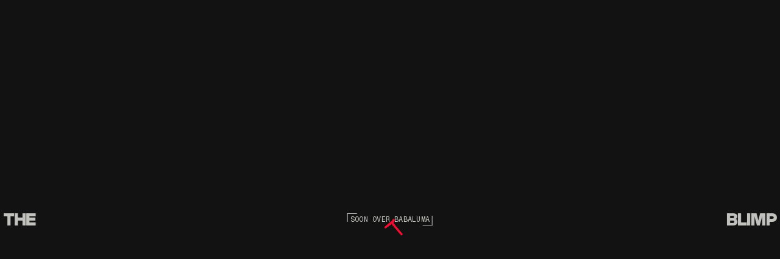

--- FILE ---
content_type: text/html; charset=UTF-8
request_url: https://www.blimp.gr/themusic/wolf-eyes-enemy-ladder/tmr332_front_550-2/
body_size: 20023
content:
<!doctype html>
<html lang="en-US">
  <head>
  <meta charset="utf-8">
  <meta http-equiv="x-ua-compatible" content="ie=edge">
  <meta name="viewport" content="width=device-width, initial-scale=1, shrink-to-fit=no">
  <link rel="icon" type="image/svg+xml" href="https://blimp.b-cdn.net/wp-content/themes/theblimp/dist/images/favicon_9263d6e7.svg">
	<!-- Google tag (gtag.js) -->
	<script async src="https://www.googletagmanager.com/gtag/js?id=G-2T57BR1NK2"></script>
	<script>
	window.dataLayer = window.dataLayer || [];
	function gtag(){dataLayer.push(arguments);}
	gtag('js', new Date());

	gtag('config', 'G-2T57BR1NK2');
	</script>
  <meta name='robots' content='index, follow, max-image-preview:large, max-snippet:-1, max-video-preview:-1' />
	<style>img:is([sizes="auto" i], [sizes^="auto," i]) { contain-intrinsic-size: 3000px 1500px }</style>
	
	<!-- This site is optimized with the Yoast SEO plugin v23.1 - https://yoast.com/wordpress/plugins/seo/ -->
	<title>tmr332_front_550 | The Blimp (mousetrapreplica)</title>
	<link rel="canonical" href="https://www.blimp.gr/themusic/wolf-eyes-enemy-ladder/tmr332_front_550-2/" />
	<meta property="og:locale" content="en_US" />
	<meta property="og:type" content="article" />
	<meta property="og:title" content="tmr332_front_550 | The Blimp (mousetrapreplica)" />
	<meta property="og:url" content="https://www.blimp.gr/themusic/wolf-eyes-enemy-ladder/tmr332_front_550-2/" />
	<meta property="og:site_name" content="The Blimp (mousetrapreplica)" />
	<meta property="article:publisher" content="https://www.facebook.com/blimp.gr/" />
	<meta property="og:image" content="https://www.blimp.gr/themusic/wolf-eyes-enemy-ladder/tmr332_front_550-2" />
	<meta property="og:image:width" content="600" />
	<meta property="og:image:height" content="600" />
	<meta property="og:image:type" content="image/jpeg" />
	<meta name="twitter:card" content="summary_large_image" />
	<meta name="twitter:site" content="@blimp_gr" />
	<script type="application/ld+json" class="yoast-schema-graph">{"@context":"https://schema.org","@graph":[{"@type":"WebPage","@id":"https://www.blimp.gr/themusic/wolf-eyes-enemy-ladder/tmr332_front_550-2/","url":"https://www.blimp.gr/themusic/wolf-eyes-enemy-ladder/tmr332_front_550-2/","name":"tmr332_front_550 | The Blimp (mousetrapreplica)","isPartOf":{"@id":"https://www.blimp.gr/#website"},"primaryImageOfPage":{"@id":"https://www.blimp.gr/themusic/wolf-eyes-enemy-ladder/tmr332_front_550-2/#primaryimage"},"image":{"@id":"https://www.blimp.gr/themusic/wolf-eyes-enemy-ladder/tmr332_front_550-2/#primaryimage"},"thumbnailUrl":"https://blimp.b-cdn.net/wp-content/uploads/2015/08/tmr332_front_5501.jpg","datePublished":"2015-08-05T18:12:34+00:00","dateModified":"2015-08-05T18:12:34+00:00","breadcrumb":{"@id":"https://www.blimp.gr/themusic/wolf-eyes-enemy-ladder/tmr332_front_550-2/#breadcrumb"},"inLanguage":"en-US","potentialAction":[{"@type":"ReadAction","target":["https://www.blimp.gr/themusic/wolf-eyes-enemy-ladder/tmr332_front_550-2/"]}]},{"@type":"ImageObject","inLanguage":"en-US","@id":"https://www.blimp.gr/themusic/wolf-eyes-enemy-ladder/tmr332_front_550-2/#primaryimage","url":"https://blimp.b-cdn.net/wp-content/uploads/2015/08/tmr332_front_5501.jpg","contentUrl":"https://blimp.b-cdn.net/wp-content/uploads/2015/08/tmr332_front_5501.jpg","width":600,"height":600},{"@type":"BreadcrumbList","@id":"https://www.blimp.gr/themusic/wolf-eyes-enemy-ladder/tmr332_front_550-2/#breadcrumb","itemListElement":[{"@type":"ListItem","position":1,"name":"Home","item":"https://www.blimp.gr/"},{"@type":"ListItem","position":2,"name":"Wolf Eyes &#8211; Enemy Ladder","item":"https://www.blimp.gr/themusic/wolf-eyes-enemy-ladder/"},{"@type":"ListItem","position":3,"name":"tmr332_front_550"}]},{"@type":"WebSite","@id":"https://www.blimp.gr/#website","url":"https://www.blimp.gr/","name":"The Blimp (mousetrapreplica)","description":"Non-Rigid Transmissions. No Internal Structural Frameworks. Runs on Helium. Soon Over Babaluma.","potentialAction":[{"@type":"SearchAction","target":{"@type":"EntryPoint","urlTemplate":"https://www.blimp.gr/search/{search_term_string}"},"query-input":"required name=search_term_string"}],"inLanguage":"en-US"}]}</script>
	<!-- / Yoast SEO plugin. -->


<link rel='preconnect' href='https://blimp.b-cdn.net' />
<style id='safe-svg-svg-icon-style-inline-css'>
.safe-svg-cover{text-align:center}.safe-svg-cover .safe-svg-inside{display:inline-block;max-width:100%}.safe-svg-cover svg{height:100%;max-height:100%;max-width:100%;width:100%}

</style>
<style id='global-styles-inline-css'>
:root{--wp--preset--aspect-ratio--square: 1;--wp--preset--aspect-ratio--4-3: 4/3;--wp--preset--aspect-ratio--3-4: 3/4;--wp--preset--aspect-ratio--3-2: 3/2;--wp--preset--aspect-ratio--2-3: 2/3;--wp--preset--aspect-ratio--16-9: 16/9;--wp--preset--aspect-ratio--9-16: 9/16;--wp--preset--color--black: #000000;--wp--preset--color--cyan-bluish-gray: #abb8c3;--wp--preset--color--white: #ffffff;--wp--preset--color--pale-pink: #f78da7;--wp--preset--color--vivid-red: #cf2e2e;--wp--preset--color--luminous-vivid-orange: #ff6900;--wp--preset--color--luminous-vivid-amber: #fcb900;--wp--preset--color--light-green-cyan: #7bdcb5;--wp--preset--color--vivid-green-cyan: #00d084;--wp--preset--color--pale-cyan-blue: #8ed1fc;--wp--preset--color--vivid-cyan-blue: #0693e3;--wp--preset--color--vivid-purple: #9b51e0;--wp--preset--gradient--vivid-cyan-blue-to-vivid-purple: linear-gradient(135deg,rgba(6,147,227,1) 0%,rgb(155,81,224) 100%);--wp--preset--gradient--light-green-cyan-to-vivid-green-cyan: linear-gradient(135deg,rgb(122,220,180) 0%,rgb(0,208,130) 100%);--wp--preset--gradient--luminous-vivid-amber-to-luminous-vivid-orange: linear-gradient(135deg,rgba(252,185,0,1) 0%,rgba(255,105,0,1) 100%);--wp--preset--gradient--luminous-vivid-orange-to-vivid-red: linear-gradient(135deg,rgba(255,105,0,1) 0%,rgb(207,46,46) 100%);--wp--preset--gradient--very-light-gray-to-cyan-bluish-gray: linear-gradient(135deg,rgb(238,238,238) 0%,rgb(169,184,195) 100%);--wp--preset--gradient--cool-to-warm-spectrum: linear-gradient(135deg,rgb(74,234,220) 0%,rgb(151,120,209) 20%,rgb(207,42,186) 40%,rgb(238,44,130) 60%,rgb(251,105,98) 80%,rgb(254,248,76) 100%);--wp--preset--gradient--blush-light-purple: linear-gradient(135deg,rgb(255,206,236) 0%,rgb(152,150,240) 100%);--wp--preset--gradient--blush-bordeaux: linear-gradient(135deg,rgb(254,205,165) 0%,rgb(254,45,45) 50%,rgb(107,0,62) 100%);--wp--preset--gradient--luminous-dusk: linear-gradient(135deg,rgb(255,203,112) 0%,rgb(199,81,192) 50%,rgb(65,88,208) 100%);--wp--preset--gradient--pale-ocean: linear-gradient(135deg,rgb(255,245,203) 0%,rgb(182,227,212) 50%,rgb(51,167,181) 100%);--wp--preset--gradient--electric-grass: linear-gradient(135deg,rgb(202,248,128) 0%,rgb(113,206,126) 100%);--wp--preset--gradient--midnight: linear-gradient(135deg,rgb(2,3,129) 0%,rgb(40,116,252) 100%);--wp--preset--font-size--small: 13px;--wp--preset--font-size--medium: 20px;--wp--preset--font-size--large: 36px;--wp--preset--font-size--x-large: 42px;--wp--preset--spacing--20: 0.44rem;--wp--preset--spacing--30: 0.67rem;--wp--preset--spacing--40: 1rem;--wp--preset--spacing--50: 1.5rem;--wp--preset--spacing--60: 2.25rem;--wp--preset--spacing--70: 3.38rem;--wp--preset--spacing--80: 5.06rem;--wp--preset--shadow--natural: 6px 6px 9px rgba(0, 0, 0, 0.2);--wp--preset--shadow--deep: 12px 12px 50px rgba(0, 0, 0, 0.4);--wp--preset--shadow--sharp: 6px 6px 0px rgba(0, 0, 0, 0.2);--wp--preset--shadow--outlined: 6px 6px 0px -3px rgba(255, 255, 255, 1), 6px 6px rgba(0, 0, 0, 1);--wp--preset--shadow--crisp: 6px 6px 0px rgba(0, 0, 0, 1);}:where(.is-layout-flex){gap: 0.5em;}:where(.is-layout-grid){gap: 0.5em;}body .is-layout-flex{display: flex;}.is-layout-flex{flex-wrap: wrap;align-items: center;}.is-layout-flex > :is(*, div){margin: 0;}body .is-layout-grid{display: grid;}.is-layout-grid > :is(*, div){margin: 0;}:where(.wp-block-columns.is-layout-flex){gap: 2em;}:where(.wp-block-columns.is-layout-grid){gap: 2em;}:where(.wp-block-post-template.is-layout-flex){gap: 1.25em;}:where(.wp-block-post-template.is-layout-grid){gap: 1.25em;}.has-black-color{color: var(--wp--preset--color--black) !important;}.has-cyan-bluish-gray-color{color: var(--wp--preset--color--cyan-bluish-gray) !important;}.has-white-color{color: var(--wp--preset--color--white) !important;}.has-pale-pink-color{color: var(--wp--preset--color--pale-pink) !important;}.has-vivid-red-color{color: var(--wp--preset--color--vivid-red) !important;}.has-luminous-vivid-orange-color{color: var(--wp--preset--color--luminous-vivid-orange) !important;}.has-luminous-vivid-amber-color{color: var(--wp--preset--color--luminous-vivid-amber) !important;}.has-light-green-cyan-color{color: var(--wp--preset--color--light-green-cyan) !important;}.has-vivid-green-cyan-color{color: var(--wp--preset--color--vivid-green-cyan) !important;}.has-pale-cyan-blue-color{color: var(--wp--preset--color--pale-cyan-blue) !important;}.has-vivid-cyan-blue-color{color: var(--wp--preset--color--vivid-cyan-blue) !important;}.has-vivid-purple-color{color: var(--wp--preset--color--vivid-purple) !important;}.has-black-background-color{background-color: var(--wp--preset--color--black) !important;}.has-cyan-bluish-gray-background-color{background-color: var(--wp--preset--color--cyan-bluish-gray) !important;}.has-white-background-color{background-color: var(--wp--preset--color--white) !important;}.has-pale-pink-background-color{background-color: var(--wp--preset--color--pale-pink) !important;}.has-vivid-red-background-color{background-color: var(--wp--preset--color--vivid-red) !important;}.has-luminous-vivid-orange-background-color{background-color: var(--wp--preset--color--luminous-vivid-orange) !important;}.has-luminous-vivid-amber-background-color{background-color: var(--wp--preset--color--luminous-vivid-amber) !important;}.has-light-green-cyan-background-color{background-color: var(--wp--preset--color--light-green-cyan) !important;}.has-vivid-green-cyan-background-color{background-color: var(--wp--preset--color--vivid-green-cyan) !important;}.has-pale-cyan-blue-background-color{background-color: var(--wp--preset--color--pale-cyan-blue) !important;}.has-vivid-cyan-blue-background-color{background-color: var(--wp--preset--color--vivid-cyan-blue) !important;}.has-vivid-purple-background-color{background-color: var(--wp--preset--color--vivid-purple) !important;}.has-black-border-color{border-color: var(--wp--preset--color--black) !important;}.has-cyan-bluish-gray-border-color{border-color: var(--wp--preset--color--cyan-bluish-gray) !important;}.has-white-border-color{border-color: var(--wp--preset--color--white) !important;}.has-pale-pink-border-color{border-color: var(--wp--preset--color--pale-pink) !important;}.has-vivid-red-border-color{border-color: var(--wp--preset--color--vivid-red) !important;}.has-luminous-vivid-orange-border-color{border-color: var(--wp--preset--color--luminous-vivid-orange) !important;}.has-luminous-vivid-amber-border-color{border-color: var(--wp--preset--color--luminous-vivid-amber) !important;}.has-light-green-cyan-border-color{border-color: var(--wp--preset--color--light-green-cyan) !important;}.has-vivid-green-cyan-border-color{border-color: var(--wp--preset--color--vivid-green-cyan) !important;}.has-pale-cyan-blue-border-color{border-color: var(--wp--preset--color--pale-cyan-blue) !important;}.has-vivid-cyan-blue-border-color{border-color: var(--wp--preset--color--vivid-cyan-blue) !important;}.has-vivid-purple-border-color{border-color: var(--wp--preset--color--vivid-purple) !important;}.has-vivid-cyan-blue-to-vivid-purple-gradient-background{background: var(--wp--preset--gradient--vivid-cyan-blue-to-vivid-purple) !important;}.has-light-green-cyan-to-vivid-green-cyan-gradient-background{background: var(--wp--preset--gradient--light-green-cyan-to-vivid-green-cyan) !important;}.has-luminous-vivid-amber-to-luminous-vivid-orange-gradient-background{background: var(--wp--preset--gradient--luminous-vivid-amber-to-luminous-vivid-orange) !important;}.has-luminous-vivid-orange-to-vivid-red-gradient-background{background: var(--wp--preset--gradient--luminous-vivid-orange-to-vivid-red) !important;}.has-very-light-gray-to-cyan-bluish-gray-gradient-background{background: var(--wp--preset--gradient--very-light-gray-to-cyan-bluish-gray) !important;}.has-cool-to-warm-spectrum-gradient-background{background: var(--wp--preset--gradient--cool-to-warm-spectrum) !important;}.has-blush-light-purple-gradient-background{background: var(--wp--preset--gradient--blush-light-purple) !important;}.has-blush-bordeaux-gradient-background{background: var(--wp--preset--gradient--blush-bordeaux) !important;}.has-luminous-dusk-gradient-background{background: var(--wp--preset--gradient--luminous-dusk) !important;}.has-pale-ocean-gradient-background{background: var(--wp--preset--gradient--pale-ocean) !important;}.has-electric-grass-gradient-background{background: var(--wp--preset--gradient--electric-grass) !important;}.has-midnight-gradient-background{background: var(--wp--preset--gradient--midnight) !important;}.has-small-font-size{font-size: var(--wp--preset--font-size--small) !important;}.has-medium-font-size{font-size: var(--wp--preset--font-size--medium) !important;}.has-large-font-size{font-size: var(--wp--preset--font-size--large) !important;}.has-x-large-font-size{font-size: var(--wp--preset--font-size--x-large) !important;}
:where(.wp-block-post-template.is-layout-flex){gap: 1.25em;}:where(.wp-block-post-template.is-layout-grid){gap: 1.25em;}
:where(.wp-block-columns.is-layout-flex){gap: 2em;}:where(.wp-block-columns.is-layout-grid){gap: 2em;}
:root :where(.wp-block-pullquote){font-size: 1.5em;line-height: 1.6;}
</style>
<link rel="stylesheet" href="https://blimp.b-cdn.net/wp-content/themes/theblimp/dist/styles/main_fd66f174.css">		<style id="wp-custom-css">
			.content-single a {
	text-decoration: underline;
}

.content-single a:hover {
	opacity: 0.5;
}

.spacer {
	display: block;
	height: 20px;
	width: 100%;
}

.single .content-single img {
   margin-top: 40px;
	 margin-bottom: 40px;
}		</style>
		</head>
  <body data-barba="wrapper" class="attachment wp-singular attachment-template-default single single-attachment postid-763 attachmentid-763 attachment-jpeg wp-embed-responsive wp-theme-theblimpresources tmr332_front_550-2 app-data index-data singular-data single-data single-attachment-data single-attachment-tmr332_front_550-2-data attachment-data image_jpeg-data jpeg-data image-data">
    	<header id="site-header" class="site-header container-fluid display display--b text-uppercase js-in" data-component="SiteHeader">
	<a href="https://www.blimp.gr/" class="d-block site-header__l">
		<div class="site-header__brand display--brand">
			<span class="position-relative">
				THE
				<span class="site-header__tagline lead lead--2 crops-h">
					s oo n o ver ba balu ma
				</span>
			</span>
			<span>BLIMP</span>
		</div>
		<div class="d-md-none text-center">
			<span class="site-header__tagline-m lead lead--2 crops-h position-relative text-center">
				s oo n o ver ba balu ma
			</span>
		</div>
	</a>
	<div class="row align-items-center lead lead--1">
		<div class="col-md-6">
							<ul id="menu-primary-navigation" class="site-header__menu-list nav"><li class="menu-item menu-home"><a href="https://www.blimp.gr/" class="nav-primary__link"><svg width="12" height="10" viewBox="0 0 12 10" fill="none" xmlns="http://www.w3.org/2000/svg"><path d="M11 1.81398C8.79259 4.15866 6.37683 6.09794 3.59237 7.69177C2.71861 8.19191 2.50452 5.45083 2.38215 4.76667C2.31835 4.40997 2.2364 1.442 2.27575 1.48283C3.76254 3.02535 5.24069 4.60901 6.78417 6.11884C7.72216 7.03638 8.14858 8.03866 8.12738 6.3672C8.10848 4.87687 7.65503 3.55101 7.42253 2.10373C7.18418 0.620073 7.47769 5.11674 7.35603 6.61556C7.30702 7.21934 7.34336 8.26182 7.05015 8.80938C6.56065 9.72352 6.92823 6.72171 6.87726 5.67732C6.82776 4.66297 6.70128 3.65822 6.69107 2.64183C6.68923 2.45872 6.8309 0.388555 6.53148 1.17928C5.57231 3.71233 4.5426 6.24246 3.49928 8.74039C2.95503 10.0434 3.02148 6.04186 2.98061 5.56693C2.97216 5.46881 2.75455 3.24141 2.83432 3.24893C3.44798 3.30681 4.57701 4.8774 5.13507 5.26339C5.94679 5.82482 8.18486 7.56526 7.72841 6.67075C6.86246 4.97377 3.65586 3.94661 2.07627 3.20754C-0.724536 1.89709 2.71094 3.58034 3.71206 3.85603C6.08603 4.50977 8.56933 5.17909 11 5.53934" stroke="#EA0F32" stroke-linecap="round"/></svg>Home</a></li>
<li class="menu-item menu-archive"><a href="https://www.blimp.gr/archive/" class="nav-primary__link"><svg width="12" height="10" viewBox="0 0 12 10" fill="none" xmlns="http://www.w3.org/2000/svg"><path d="M11 1.81398C8.79259 4.15866 6.37683 6.09794 3.59237 7.69177C2.71861 8.19191 2.50452 5.45083 2.38215 4.76667C2.31835 4.40997 2.2364 1.442 2.27575 1.48283C3.76254 3.02535 5.24069 4.60901 6.78417 6.11884C7.72216 7.03638 8.14858 8.03866 8.12738 6.3672C8.10848 4.87687 7.65503 3.55101 7.42253 2.10373C7.18418 0.620073 7.47769 5.11674 7.35603 6.61556C7.30702 7.21934 7.34336 8.26182 7.05015 8.80938C6.56065 9.72352 6.92823 6.72171 6.87726 5.67732C6.82776 4.66297 6.70128 3.65822 6.69107 2.64183C6.68923 2.45872 6.8309 0.388555 6.53148 1.17928C5.57231 3.71233 4.5426 6.24246 3.49928 8.74039C2.95503 10.0434 3.02148 6.04186 2.98061 5.56693C2.97216 5.46881 2.75455 3.24141 2.83432 3.24893C3.44798 3.30681 4.57701 4.8774 5.13507 5.26339C5.94679 5.82482 8.18486 7.56526 7.72841 6.67075C6.86246 4.97377 3.65586 3.94661 2.07627 3.20754C-0.724536 1.89709 2.71094 3.58034 3.71206 3.85603C6.08603 4.50977 8.56933 5.17909 11 5.53934" stroke="#EA0F32" stroke-linecap="round"/></svg>Archive</a></li>
<li class="menu-item menu-genres"><a href="https://www.blimp.gr/genres/" class="nav-primary__link" data-barba-prevent="self"><svg width="12" height="10" viewBox="0 0 12 10" fill="none" xmlns="http://www.w3.org/2000/svg"><path d="M11 1.81398C8.79259 4.15866 6.37683 6.09794 3.59237 7.69177C2.71861 8.19191 2.50452 5.45083 2.38215 4.76667C2.31835 4.40997 2.2364 1.442 2.27575 1.48283C3.76254 3.02535 5.24069 4.60901 6.78417 6.11884C7.72216 7.03638 8.14858 8.03866 8.12738 6.3672C8.10848 4.87687 7.65503 3.55101 7.42253 2.10373C7.18418 0.620073 7.47769 5.11674 7.35603 6.61556C7.30702 7.21934 7.34336 8.26182 7.05015 8.80938C6.56065 9.72352 6.92823 6.72171 6.87726 5.67732C6.82776 4.66297 6.70128 3.65822 6.69107 2.64183C6.68923 2.45872 6.8309 0.388555 6.53148 1.17928C5.57231 3.71233 4.5426 6.24246 3.49928 8.74039C2.95503 10.0434 3.02148 6.04186 2.98061 5.56693C2.97216 5.46881 2.75455 3.24141 2.83432 3.24893C3.44798 3.30681 4.57701 4.8774 5.13507 5.26339C5.94679 5.82482 8.18486 7.56526 7.72841 6.67075C6.86246 4.97377 3.65586 3.94661 2.07627 3.20754C-0.724536 1.89709 2.71094 3.58034 3.71206 3.85603C6.08603 4.50977 8.56933 5.17909 11 5.53934" stroke="#EA0F32" stroke-linecap="round"/></svg>Genres</a></li>
<li class="menu-item menu-artists"><a href="https://www.blimp.gr/artists/" class="nav-primary__link"><svg width="12" height="10" viewBox="0 0 12 10" fill="none" xmlns="http://www.w3.org/2000/svg"><path d="M11 1.81398C8.79259 4.15866 6.37683 6.09794 3.59237 7.69177C2.71861 8.19191 2.50452 5.45083 2.38215 4.76667C2.31835 4.40997 2.2364 1.442 2.27575 1.48283C3.76254 3.02535 5.24069 4.60901 6.78417 6.11884C7.72216 7.03638 8.14858 8.03866 8.12738 6.3672C8.10848 4.87687 7.65503 3.55101 7.42253 2.10373C7.18418 0.620073 7.47769 5.11674 7.35603 6.61556C7.30702 7.21934 7.34336 8.26182 7.05015 8.80938C6.56065 9.72352 6.92823 6.72171 6.87726 5.67732C6.82776 4.66297 6.70128 3.65822 6.69107 2.64183C6.68923 2.45872 6.8309 0.388555 6.53148 1.17928C5.57231 3.71233 4.5426 6.24246 3.49928 8.74039C2.95503 10.0434 3.02148 6.04186 2.98061 5.56693C2.97216 5.46881 2.75455 3.24141 2.83432 3.24893C3.44798 3.30681 4.57701 4.8774 5.13507 5.26339C5.94679 5.82482 8.18486 7.56526 7.72841 6.67075C6.86246 4.97377 3.65586 3.94661 2.07627 3.20754C-0.724536 1.89709 2.71094 3.58034 3.71206 3.85603C6.08603 4.50977 8.56933 5.17909 11 5.53934" stroke="#EA0F32" stroke-linecap="round"/></svg>Artists</a></li>
<li class="menu-item menu-labels"><a href="https://www.blimp.gr/labels/" class="nav-primary__link"><svg width="12" height="10" viewBox="0 0 12 10" fill="none" xmlns="http://www.w3.org/2000/svg"><path d="M11 1.81398C8.79259 4.15866 6.37683 6.09794 3.59237 7.69177C2.71861 8.19191 2.50452 5.45083 2.38215 4.76667C2.31835 4.40997 2.2364 1.442 2.27575 1.48283C3.76254 3.02535 5.24069 4.60901 6.78417 6.11884C7.72216 7.03638 8.14858 8.03866 8.12738 6.3672C8.10848 4.87687 7.65503 3.55101 7.42253 2.10373C7.18418 0.620073 7.47769 5.11674 7.35603 6.61556C7.30702 7.21934 7.34336 8.26182 7.05015 8.80938C6.56065 9.72352 6.92823 6.72171 6.87726 5.67732C6.82776 4.66297 6.70128 3.65822 6.69107 2.64183C6.68923 2.45872 6.8309 0.388555 6.53148 1.17928C5.57231 3.71233 4.5426 6.24246 3.49928 8.74039C2.95503 10.0434 3.02148 6.04186 2.98061 5.56693C2.97216 5.46881 2.75455 3.24141 2.83432 3.24893C3.44798 3.30681 4.57701 4.8774 5.13507 5.26339C5.94679 5.82482 8.18486 7.56526 7.72841 6.67075C6.86246 4.97377 3.65586 3.94661 2.07627 3.20754C-0.724536 1.89709 2.71094 3.58034 3.71206 3.85603C6.08603 4.50977 8.56933 5.17909 11 5.53934" stroke="#EA0F32" stroke-linecap="round"/></svg>Labels</a></li>
<li class="menu-item menu-years"><a href="https://www.blimp.gr/years/" class="nav-primary__link"><svg width="12" height="10" viewBox="0 0 12 10" fill="none" xmlns="http://www.w3.org/2000/svg"><path d="M11 1.81398C8.79259 4.15866 6.37683 6.09794 3.59237 7.69177C2.71861 8.19191 2.50452 5.45083 2.38215 4.76667C2.31835 4.40997 2.2364 1.442 2.27575 1.48283C3.76254 3.02535 5.24069 4.60901 6.78417 6.11884C7.72216 7.03638 8.14858 8.03866 8.12738 6.3672C8.10848 4.87687 7.65503 3.55101 7.42253 2.10373C7.18418 0.620073 7.47769 5.11674 7.35603 6.61556C7.30702 7.21934 7.34336 8.26182 7.05015 8.80938C6.56065 9.72352 6.92823 6.72171 6.87726 5.67732C6.82776 4.66297 6.70128 3.65822 6.69107 2.64183C6.68923 2.45872 6.8309 0.388555 6.53148 1.17928C5.57231 3.71233 4.5426 6.24246 3.49928 8.74039C2.95503 10.0434 3.02148 6.04186 2.98061 5.56693C2.97216 5.46881 2.75455 3.24141 2.83432 3.24893C3.44798 3.30681 4.57701 4.8774 5.13507 5.26339C5.94679 5.82482 8.18486 7.56526 7.72841 6.67075C6.86246 4.97377 3.65586 3.94661 2.07627 3.20754C-0.724536 1.89709 2.71094 3.58034 3.71206 3.85603C6.08603 4.50977 8.56933 5.17909 11 5.53934" stroke="#EA0F32" stroke-linecap="round"/></svg>Years</a></li>
<li class="menu-item menu-locales"><a href="https://www.blimp.gr/locations/" class="nav-primary__link"><svg width="12" height="10" viewBox="0 0 12 10" fill="none" xmlns="http://www.w3.org/2000/svg"><path d="M11 1.81398C8.79259 4.15866 6.37683 6.09794 3.59237 7.69177C2.71861 8.19191 2.50452 5.45083 2.38215 4.76667C2.31835 4.40997 2.2364 1.442 2.27575 1.48283C3.76254 3.02535 5.24069 4.60901 6.78417 6.11884C7.72216 7.03638 8.14858 8.03866 8.12738 6.3672C8.10848 4.87687 7.65503 3.55101 7.42253 2.10373C7.18418 0.620073 7.47769 5.11674 7.35603 6.61556C7.30702 7.21934 7.34336 8.26182 7.05015 8.80938C6.56065 9.72352 6.92823 6.72171 6.87726 5.67732C6.82776 4.66297 6.70128 3.65822 6.69107 2.64183C6.68923 2.45872 6.8309 0.388555 6.53148 1.17928C5.57231 3.71233 4.5426 6.24246 3.49928 8.74039C2.95503 10.0434 3.02148 6.04186 2.98061 5.56693C2.97216 5.46881 2.75455 3.24141 2.83432 3.24893C3.44798 3.30681 4.57701 4.8774 5.13507 5.26339C5.94679 5.82482 8.18486 7.56526 7.72841 6.67075C6.86246 4.97377 3.65586 3.94661 2.07627 3.20754C-0.724536 1.89709 2.71094 3.58034 3.71206 3.85603C6.08603 4.50977 8.56933 5.17909 11 5.53934" stroke="#EA0F32" stroke-linecap="round"/></svg>Locales</a></li>
</ul>
					</div>
		<div class="col-md-6 text-lg-right d-flex justify-content-center justify-content-md-end">
			<div class="last-updated text-lg-right">
	Last Updated: <time datetime="2026-01-10">10/01/2026</time>
</div>
			<div class="s-links d-flex">
				<a href="https://www.instagram.com/blimp_gr/" target="_blank">IG</a>
				<a href="https://www.mixcloud.com/blimp_gr" target="_blank">MX</a>
			</div>
		</div>
	</div>
	
</header>
	       <article class="post-763 attachment type-attachment status-inherit hentry">
  <header>
    <h1 class="entry-title">tmr332_front_550</h1>
    <time class="updated" datetime="2015-08-05T18:12:34+00:00">August 5, 2015</time>
<p class="byline author vcard">
  By <a href="https://www.blimp.gr/author/neundex/" rel="author" class="fn">
    Yannis Yannakopoulos
  </a>
</p>
  </header>
  <div class="entry-content">
    <p class="attachment"><a href='https://blimp.b-cdn.net/wp-content/uploads/2015/08/tmr332_front_5501.jpg'><picture>
<source type="image/webp" srcset="https://blimp.b-cdn.net/wp-content/uploads/2015/08/tmr332_front_5501-300x300.jpg.webp 300w, https://blimp.b-cdn.net/wp-content/uploads/2015/08/tmr332_front_5501-150x150.jpg.webp 150w, https://blimp.b-cdn.net/wp-content/uploads/2015/08/tmr332_front_5501.jpg.webp 600w" sizes="(max-width: 300px) 100vw, 300px"/>
<img fetchpriority="high" decoding="async" width="300" height="300" src="https://blimp.b-cdn.net/wp-content/uploads/2015/08/tmr332_front_5501-300x300.jpg" alt="" srcset="https://blimp.b-cdn.net/wp-content/uploads/2015/08/tmr332_front_5501-300x300.jpg 300w, https://blimp.b-cdn.net/wp-content/uploads/2015/08/tmr332_front_5501-150x150.jpg 150w, https://blimp.b-cdn.net/wp-content/uploads/2015/08/tmr332_front_5501-270x270.jpg 270w, https://blimp.b-cdn.net/wp-content/uploads/2015/08/tmr332_front_5501.jpg 600w, https://blimp.b-cdn.net/wp-content/uploads/2015/08/tmr332_front_5501-500x500.jpg 500w" sizes="(max-width: 300px) 100vw, 300px" crossorigin="anonymous" class="attachment-medium size-medium"/>
</picture>
</a></p>
  </div>
  <footer>
    
  </footer>
  
</article>
  
	<div class="preloader display display--4 text-uppercase js-in">
	<span class="one">The</span>
	<span class="two">Blimp</span>
	<div class="baba lead lead--1 crops-h crops-h--w">Soon over babaluma</div>
	<div class="preloader__posts js-in">
					<div class="preloader__post">
				<picture>
<source type="image/webp" srcset="https://blimp.b-cdn.net/wp-content/uploads/2026/01/a0296008877_10.jpg.webp 1200w, https://blimp.b-cdn.net/wp-content/uploads/2026/01/a0296008877_10-300x300.jpg.webp 300w, https://blimp.b-cdn.net/wp-content/uploads/2026/01/a0296008877_10-1024x1024.jpg.webp 1024w, https://blimp.b-cdn.net/wp-content/uploads/2026/01/a0296008877_10-150x150.jpg.webp 150w, https://blimp.b-cdn.net/wp-content/uploads/2026/01/a0296008877_10-768x768.jpg.webp 768w" sizes="auto, (max-width: 150px) 100vw, 150px"/>
<img width="150" height="150" src="https://blimp.b-cdn.net/wp-content/uploads/2026/01/a0296008877_10.jpg" alt="" loading="lazy" decoding="async" srcset="https://blimp.b-cdn.net/wp-content/uploads/2026/01/a0296008877_10.jpg 1200w, https://blimp.b-cdn.net/wp-content/uploads/2026/01/a0296008877_10-300x300.jpg 300w, https://blimp.b-cdn.net/wp-content/uploads/2026/01/a0296008877_10-1024x1024.jpg 1024w, https://blimp.b-cdn.net/wp-content/uploads/2026/01/a0296008877_10-150x150.jpg 150w, https://blimp.b-cdn.net/wp-content/uploads/2026/01/a0296008877_10-768x768.jpg 768w" sizes="auto, (max-width: 150px) 100vw, 150px" crossorigin="anonymous" class="img-fluid wp-post-image"/>
</picture>

			</div>
					<div class="preloader__post">
				<picture>
<source type="image/webp" srcset="https://blimp.b-cdn.net/wp-content/uploads/2026/01/a3359349384_10.jpg.webp 1200w, https://blimp.b-cdn.net/wp-content/uploads/2026/01/a3359349384_10-300x300.jpg.webp 300w, https://blimp.b-cdn.net/wp-content/uploads/2026/01/a3359349384_10-1024x1024.jpg.webp 1024w, https://blimp.b-cdn.net/wp-content/uploads/2026/01/a3359349384_10-150x150.jpg.webp 150w, https://blimp.b-cdn.net/wp-content/uploads/2026/01/a3359349384_10-768x768.jpg.webp 768w" sizes="auto, (max-width: 150px) 100vw, 150px"/>
<img width="150" height="150" src="https://blimp.b-cdn.net/wp-content/uploads/2026/01/a3359349384_10.jpg" alt="" loading="lazy" decoding="async" srcset="https://blimp.b-cdn.net/wp-content/uploads/2026/01/a3359349384_10.jpg 1200w, https://blimp.b-cdn.net/wp-content/uploads/2026/01/a3359349384_10-300x300.jpg 300w, https://blimp.b-cdn.net/wp-content/uploads/2026/01/a3359349384_10-1024x1024.jpg 1024w, https://blimp.b-cdn.net/wp-content/uploads/2026/01/a3359349384_10-150x150.jpg 150w, https://blimp.b-cdn.net/wp-content/uploads/2026/01/a3359349384_10-768x768.jpg 768w" sizes="auto, (max-width: 150px) 100vw, 150px" crossorigin="anonymous" class="img-fluid wp-post-image"/>
</picture>

			</div>
					<div class="preloader__post">
				<picture>
<source type="image/webp" srcset="https://blimp.b-cdn.net/wp-content/uploads/2026/01/a1343815437_10.jpg.webp 1200w, https://blimp.b-cdn.net/wp-content/uploads/2026/01/a1343815437_10-300x300.jpg.webp 300w, https://blimp.b-cdn.net/wp-content/uploads/2026/01/a1343815437_10-1024x1024.jpg.webp 1024w, https://blimp.b-cdn.net/wp-content/uploads/2026/01/a1343815437_10-150x150.jpg.webp 150w, https://blimp.b-cdn.net/wp-content/uploads/2026/01/a1343815437_10-768x768.jpg.webp 768w" sizes="auto, (max-width: 150px) 100vw, 150px"/>
<img width="150" height="150" src="https://blimp.b-cdn.net/wp-content/uploads/2026/01/a1343815437_10.jpg" alt="" loading="lazy" decoding="async" srcset="https://blimp.b-cdn.net/wp-content/uploads/2026/01/a1343815437_10.jpg 1200w, https://blimp.b-cdn.net/wp-content/uploads/2026/01/a1343815437_10-300x300.jpg 300w, https://blimp.b-cdn.net/wp-content/uploads/2026/01/a1343815437_10-1024x1024.jpg 1024w, https://blimp.b-cdn.net/wp-content/uploads/2026/01/a1343815437_10-150x150.jpg 150w, https://blimp.b-cdn.net/wp-content/uploads/2026/01/a1343815437_10-768x768.jpg 768w" sizes="auto, (max-width: 150px) 100vw, 150px" crossorigin="anonymous" class="img-fluid wp-post-image"/>
</picture>

			</div>
					<div class="preloader__post">
				<picture>
<source type="image/webp" srcset="https://blimp.b-cdn.net/wp-content/uploads/2026/01/a0361765233_10.jpg.webp 1200w, https://blimp.b-cdn.net/wp-content/uploads/2026/01/a0361765233_10-300x300.jpg.webp 300w, https://blimp.b-cdn.net/wp-content/uploads/2026/01/a0361765233_10-1024x1024.jpg.webp 1024w, https://blimp.b-cdn.net/wp-content/uploads/2026/01/a0361765233_10-150x150.jpg.webp 150w, https://blimp.b-cdn.net/wp-content/uploads/2026/01/a0361765233_10-768x768.jpg.webp 768w" sizes="auto, (max-width: 150px) 100vw, 150px"/>
<img width="150" height="150" src="https://blimp.b-cdn.net/wp-content/uploads/2026/01/a0361765233_10.jpg" alt="" loading="lazy" decoding="async" srcset="https://blimp.b-cdn.net/wp-content/uploads/2026/01/a0361765233_10.jpg 1200w, https://blimp.b-cdn.net/wp-content/uploads/2026/01/a0361765233_10-300x300.jpg 300w, https://blimp.b-cdn.net/wp-content/uploads/2026/01/a0361765233_10-1024x1024.jpg 1024w, https://blimp.b-cdn.net/wp-content/uploads/2026/01/a0361765233_10-150x150.jpg 150w, https://blimp.b-cdn.net/wp-content/uploads/2026/01/a0361765233_10-768x768.jpg 768w" sizes="auto, (max-width: 150px) 100vw, 150px" crossorigin="anonymous" class="img-fluid wp-post-image"/>
</picture>

			</div>
					<div class="preloader__post">
				<picture>
<source type="image/webp" srcset="https://blimp.b-cdn.net/wp-content/uploads/2026/01/a1482990519_10.jpg.webp 1200w, https://blimp.b-cdn.net/wp-content/uploads/2026/01/a1482990519_10-300x300.jpg.webp 300w, https://blimp.b-cdn.net/wp-content/uploads/2026/01/a1482990519_10-1024x1024.jpg.webp 1024w, https://blimp.b-cdn.net/wp-content/uploads/2026/01/a1482990519_10-150x150.jpg.webp 150w, https://blimp.b-cdn.net/wp-content/uploads/2026/01/a1482990519_10-768x768.jpg.webp 768w" sizes="auto, (max-width: 150px) 100vw, 150px"/>
<img width="150" height="150" src="https://blimp.b-cdn.net/wp-content/uploads/2026/01/a1482990519_10.jpg" alt="" loading="lazy" decoding="async" srcset="https://blimp.b-cdn.net/wp-content/uploads/2026/01/a1482990519_10.jpg 1200w, https://blimp.b-cdn.net/wp-content/uploads/2026/01/a1482990519_10-300x300.jpg 300w, https://blimp.b-cdn.net/wp-content/uploads/2026/01/a1482990519_10-1024x1024.jpg 1024w, https://blimp.b-cdn.net/wp-content/uploads/2026/01/a1482990519_10-150x150.jpg 150w, https://blimp.b-cdn.net/wp-content/uploads/2026/01/a1482990519_10-768x768.jpg 768w" sizes="auto, (max-width: 150px) 100vw, 150px" crossorigin="anonymous" class="img-fluid wp-post-image"/>
</picture>

			</div>
					<div class="preloader__post">
				<picture>
<source type="image/webp" srcset="https://blimp.b-cdn.net/wp-content/uploads/2026/01/a0965573993_10.jpg.webp 1200w, https://blimp.b-cdn.net/wp-content/uploads/2026/01/a0965573993_10-300x300.jpg.webp 300w, https://blimp.b-cdn.net/wp-content/uploads/2026/01/a0965573993_10-1024x1024.jpg.webp 1024w, https://blimp.b-cdn.net/wp-content/uploads/2026/01/a0965573993_10-150x150.jpg.webp 150w, https://blimp.b-cdn.net/wp-content/uploads/2026/01/a0965573993_10-768x768.jpg.webp 768w" sizes="auto, (max-width: 150px) 100vw, 150px"/>
<img width="150" height="150" src="https://blimp.b-cdn.net/wp-content/uploads/2026/01/a0965573993_10.jpg" alt="" loading="lazy" decoding="async" srcset="https://blimp.b-cdn.net/wp-content/uploads/2026/01/a0965573993_10.jpg 1200w, https://blimp.b-cdn.net/wp-content/uploads/2026/01/a0965573993_10-300x300.jpg 300w, https://blimp.b-cdn.net/wp-content/uploads/2026/01/a0965573993_10-1024x1024.jpg 1024w, https://blimp.b-cdn.net/wp-content/uploads/2026/01/a0965573993_10-150x150.jpg 150w, https://blimp.b-cdn.net/wp-content/uploads/2026/01/a0965573993_10-768x768.jpg 768w" sizes="auto, (max-width: 150px) 100vw, 150px" crossorigin="anonymous" class="img-fluid wp-post-image"/>
</picture>

			</div>
					<div class="preloader__post">
				<picture>
<source type="image/webp" srcset="https://blimp.b-cdn.net/wp-content/uploads/2026/01/a2458888781_10.jpg.webp 1200w, https://blimp.b-cdn.net/wp-content/uploads/2026/01/a2458888781_10-300x300.jpg.webp 300w, https://blimp.b-cdn.net/wp-content/uploads/2026/01/a2458888781_10-1024x1024.jpg.webp 1024w, https://blimp.b-cdn.net/wp-content/uploads/2026/01/a2458888781_10-150x150.jpg.webp 150w, https://blimp.b-cdn.net/wp-content/uploads/2026/01/a2458888781_10-768x768.jpg.webp 768w" sizes="auto, (max-width: 150px) 100vw, 150px"/>
<img width="150" height="150" src="https://blimp.b-cdn.net/wp-content/uploads/2026/01/a2458888781_10.jpg" alt="" loading="lazy" decoding="async" srcset="https://blimp.b-cdn.net/wp-content/uploads/2026/01/a2458888781_10.jpg 1200w, https://blimp.b-cdn.net/wp-content/uploads/2026/01/a2458888781_10-300x300.jpg 300w, https://blimp.b-cdn.net/wp-content/uploads/2026/01/a2458888781_10-1024x1024.jpg 1024w, https://blimp.b-cdn.net/wp-content/uploads/2026/01/a2458888781_10-150x150.jpg 150w, https://blimp.b-cdn.net/wp-content/uploads/2026/01/a2458888781_10-768x768.jpg 768w" sizes="auto, (max-width: 150px) 100vw, 150px" crossorigin="anonymous" class="img-fluid wp-post-image"/>
</picture>

			</div>
					<div class="preloader__post">
				<picture>
<source type="image/webp" srcset="https://blimp.b-cdn.net/wp-content/uploads/2026/01/a2095287217_10.jpg.webp 1200w, https://blimp.b-cdn.net/wp-content/uploads/2026/01/a2095287217_10-300x300.jpg.webp 300w, https://blimp.b-cdn.net/wp-content/uploads/2026/01/a2095287217_10-1024x1024.jpg.webp 1024w, https://blimp.b-cdn.net/wp-content/uploads/2026/01/a2095287217_10-150x150.jpg.webp 150w, https://blimp.b-cdn.net/wp-content/uploads/2026/01/a2095287217_10-768x768.jpg.webp 768w" sizes="auto, (max-width: 150px) 100vw, 150px"/>
<img width="150" height="150" src="https://blimp.b-cdn.net/wp-content/uploads/2026/01/a2095287217_10.jpg" alt="" loading="lazy" decoding="async" srcset="https://blimp.b-cdn.net/wp-content/uploads/2026/01/a2095287217_10.jpg 1200w, https://blimp.b-cdn.net/wp-content/uploads/2026/01/a2095287217_10-300x300.jpg 300w, https://blimp.b-cdn.net/wp-content/uploads/2026/01/a2095287217_10-1024x1024.jpg 1024w, https://blimp.b-cdn.net/wp-content/uploads/2026/01/a2095287217_10-150x150.jpg 150w, https://blimp.b-cdn.net/wp-content/uploads/2026/01/a2095287217_10-768x768.jpg 768w" sizes="auto, (max-width: 150px) 100vw, 150px" crossorigin="anonymous" class="img-fluid wp-post-image"/>
</picture>

			</div>
					<div class="preloader__post">
				<picture>
<source type="image/webp" srcset="https://blimp.b-cdn.net/wp-content/uploads/2026/01/a2563121951_10.jpg.webp 1200w, https://blimp.b-cdn.net/wp-content/uploads/2026/01/a2563121951_10-300x300.jpg.webp 300w, https://blimp.b-cdn.net/wp-content/uploads/2026/01/a2563121951_10-1024x1024.jpg.webp 1024w, https://blimp.b-cdn.net/wp-content/uploads/2026/01/a2563121951_10-150x150.jpg.webp 150w, https://blimp.b-cdn.net/wp-content/uploads/2026/01/a2563121951_10-768x768.jpg.webp 768w" sizes="auto, (max-width: 150px) 100vw, 150px"/>
<img width="150" height="150" src="https://blimp.b-cdn.net/wp-content/uploads/2026/01/a2563121951_10.jpg" alt="" loading="lazy" decoding="async" srcset="https://blimp.b-cdn.net/wp-content/uploads/2026/01/a2563121951_10.jpg 1200w, https://blimp.b-cdn.net/wp-content/uploads/2026/01/a2563121951_10-300x300.jpg 300w, https://blimp.b-cdn.net/wp-content/uploads/2026/01/a2563121951_10-1024x1024.jpg 1024w, https://blimp.b-cdn.net/wp-content/uploads/2026/01/a2563121951_10-150x150.jpg 150w, https://blimp.b-cdn.net/wp-content/uploads/2026/01/a2563121951_10-768x768.jpg 768w" sizes="auto, (max-width: 150px) 100vw, 150px" crossorigin="anonymous" class="img-fluid wp-post-image"/>
</picture>

			</div>
					<div class="preloader__post">
				<picture>
<source type="image/webp" srcset="https://blimp.b-cdn.net/wp-content/uploads/2026/01/a0660145393_10.jpg.webp 1200w, https://blimp.b-cdn.net/wp-content/uploads/2026/01/a0660145393_10-300x300.jpg.webp 300w, https://blimp.b-cdn.net/wp-content/uploads/2026/01/a0660145393_10-1024x1024.jpg.webp 1024w, https://blimp.b-cdn.net/wp-content/uploads/2026/01/a0660145393_10-150x150.jpg.webp 150w, https://blimp.b-cdn.net/wp-content/uploads/2026/01/a0660145393_10-768x768.jpg.webp 768w" sizes="auto, (max-width: 150px) 100vw, 150px"/>
<img width="150" height="150" src="https://blimp.b-cdn.net/wp-content/uploads/2026/01/a0660145393_10.jpg" alt="" loading="lazy" decoding="async" srcset="https://blimp.b-cdn.net/wp-content/uploads/2026/01/a0660145393_10.jpg 1200w, https://blimp.b-cdn.net/wp-content/uploads/2026/01/a0660145393_10-300x300.jpg 300w, https://blimp.b-cdn.net/wp-content/uploads/2026/01/a0660145393_10-1024x1024.jpg 1024w, https://blimp.b-cdn.net/wp-content/uploads/2026/01/a0660145393_10-150x150.jpg 150w, https://blimp.b-cdn.net/wp-content/uploads/2026/01/a0660145393_10-768x768.jpg 768w" sizes="auto, (max-width: 150px) 100vw, 150px" crossorigin="anonymous" class="img-fluid wp-post-image"/>
</picture>

			</div>
					<div class="preloader__post">
				<picture>
<source type="image/webp" srcset="https://blimp.b-cdn.net/wp-content/uploads/2026/01/a1524348574_10.jpg.webp 1200w, https://blimp.b-cdn.net/wp-content/uploads/2026/01/a1524348574_10-300x300.jpg.webp 300w, https://blimp.b-cdn.net/wp-content/uploads/2026/01/a1524348574_10-1024x1024.jpg.webp 1024w, https://blimp.b-cdn.net/wp-content/uploads/2026/01/a1524348574_10-150x150.jpg.webp 150w, https://blimp.b-cdn.net/wp-content/uploads/2026/01/a1524348574_10-768x768.jpg.webp 768w" sizes="auto, (max-width: 150px) 100vw, 150px"/>
<img width="150" height="150" src="https://blimp.b-cdn.net/wp-content/uploads/2026/01/a1524348574_10.jpg" alt="" loading="lazy" decoding="async" srcset="https://blimp.b-cdn.net/wp-content/uploads/2026/01/a1524348574_10.jpg 1200w, https://blimp.b-cdn.net/wp-content/uploads/2026/01/a1524348574_10-300x300.jpg 300w, https://blimp.b-cdn.net/wp-content/uploads/2026/01/a1524348574_10-1024x1024.jpg 1024w, https://blimp.b-cdn.net/wp-content/uploads/2026/01/a1524348574_10-150x150.jpg 150w, https://blimp.b-cdn.net/wp-content/uploads/2026/01/a1524348574_10-768x768.jpg 768w" sizes="auto, (max-width: 150px) 100vw, 150px" crossorigin="anonymous" class="img-fluid wp-post-image"/>
</picture>

			</div>
					<div class="preloader__post">
				<picture>
<source type="image/webp" srcset="https://blimp.b-cdn.net/wp-content/uploads/2026/01/a0924872746_10.jpg.webp 1200w, https://blimp.b-cdn.net/wp-content/uploads/2026/01/a0924872746_10-300x300.jpg.webp 300w, https://blimp.b-cdn.net/wp-content/uploads/2026/01/a0924872746_10-1024x1024.jpg.webp 1024w, https://blimp.b-cdn.net/wp-content/uploads/2026/01/a0924872746_10-150x150.jpg.webp 150w, https://blimp.b-cdn.net/wp-content/uploads/2026/01/a0924872746_10-768x768.jpg.webp 768w" sizes="auto, (max-width: 150px) 100vw, 150px"/>
<img width="150" height="150" src="https://blimp.b-cdn.net/wp-content/uploads/2026/01/a0924872746_10.jpg" alt="" loading="lazy" decoding="async" srcset="https://blimp.b-cdn.net/wp-content/uploads/2026/01/a0924872746_10.jpg 1200w, https://blimp.b-cdn.net/wp-content/uploads/2026/01/a0924872746_10-300x300.jpg 300w, https://blimp.b-cdn.net/wp-content/uploads/2026/01/a0924872746_10-1024x1024.jpg 1024w, https://blimp.b-cdn.net/wp-content/uploads/2026/01/a0924872746_10-150x150.jpg 150w, https://blimp.b-cdn.net/wp-content/uploads/2026/01/a0924872746_10-768x768.jpg 768w" sizes="auto, (max-width: 150px) 100vw, 150px" crossorigin="anonymous" class="img-fluid wp-post-image"/>
</picture>

			</div>
					<div class="preloader__post">
				<picture>
<source type="image/webp" srcset="https://blimp.b-cdn.net/wp-content/uploads/2025/04/OTONO-FIESTA-02-scaled.jpg.webp 2560w, https://blimp.b-cdn.net/wp-content/uploads/2025/04/OTONO-FIESTA-02-300x200.jpg.webp 300w, https://blimp.b-cdn.net/wp-content/uploads/2025/04/OTONO-FIESTA-02-1024x683.jpg.webp 1024w, https://blimp.b-cdn.net/wp-content/uploads/2025/04/OTONO-FIESTA-02-768x512.jpg.webp 768w, https://blimp.b-cdn.net/wp-content/uploads/2025/04/OTONO-FIESTA-02-1536x1024.jpg.webp 1536w, https://blimp.b-cdn.net/wp-content/uploads/2025/04/OTONO-FIESTA-02-2048x1365.jpg.webp 2048w" sizes="auto, (max-width: 150px) 100vw, 150px"/>
<img width="150" height="100" src="https://blimp.b-cdn.net/wp-content/uploads/2025/04/OTONO-FIESTA-02-scaled.jpg" alt="" loading="lazy" decoding="async" srcset="https://blimp.b-cdn.net/wp-content/uploads/2025/04/OTONO-FIESTA-02-scaled.jpg 2560w, https://blimp.b-cdn.net/wp-content/uploads/2025/04/OTONO-FIESTA-02-300x200.jpg 300w, https://blimp.b-cdn.net/wp-content/uploads/2025/04/OTONO-FIESTA-02-1024x683.jpg 1024w, https://blimp.b-cdn.net/wp-content/uploads/2025/04/OTONO-FIESTA-02-768x512.jpg 768w, https://blimp.b-cdn.net/wp-content/uploads/2025/04/OTONO-FIESTA-02-1536x1024.jpg 1536w, https://blimp.b-cdn.net/wp-content/uploads/2025/04/OTONO-FIESTA-02-2048x1365.jpg 2048w" sizes="auto, (max-width: 150px) 100vw, 150px" crossorigin="anonymous" class="img-fluid wp-post-image"/>
</picture>

			</div>
					<div class="preloader__post">
				<picture>
<source type="image/webp" srcset="https://blimp.b-cdn.net/wp-content/uploads/2025/03/a1680777489_10.jpg.webp 1200w, https://blimp.b-cdn.net/wp-content/uploads/2025/03/a1680777489_10-300x300.jpg.webp 300w, https://blimp.b-cdn.net/wp-content/uploads/2025/03/a1680777489_10-1024x1024.jpg.webp 1024w, https://blimp.b-cdn.net/wp-content/uploads/2025/03/a1680777489_10-150x150.jpg.webp 150w, https://blimp.b-cdn.net/wp-content/uploads/2025/03/a1680777489_10-768x768.jpg.webp 768w" sizes="auto, (max-width: 150px) 100vw, 150px"/>
<img width="150" height="150" src="https://blimp.b-cdn.net/wp-content/uploads/2025/03/a1680777489_10.jpg" alt="" loading="lazy" decoding="async" srcset="https://blimp.b-cdn.net/wp-content/uploads/2025/03/a1680777489_10.jpg 1200w, https://blimp.b-cdn.net/wp-content/uploads/2025/03/a1680777489_10-300x300.jpg 300w, https://blimp.b-cdn.net/wp-content/uploads/2025/03/a1680777489_10-1024x1024.jpg 1024w, https://blimp.b-cdn.net/wp-content/uploads/2025/03/a1680777489_10-150x150.jpg 150w, https://blimp.b-cdn.net/wp-content/uploads/2025/03/a1680777489_10-768x768.jpg 768w" sizes="auto, (max-width: 150px) 100vw, 150px" crossorigin="anonymous" class="img-fluid wp-post-image"/>
</picture>

			</div>
					<div class="preloader__post">
				<picture>
<source type="image/webp" srcset="https://blimp.b-cdn.net/wp-content/uploads/2025/03/a2811381098_10.jpg.webp 1200w, https://blimp.b-cdn.net/wp-content/uploads/2025/03/a2811381098_10-300x300.jpg.webp 300w, https://blimp.b-cdn.net/wp-content/uploads/2025/03/a2811381098_10-1024x1024.jpg.webp 1024w, https://blimp.b-cdn.net/wp-content/uploads/2025/03/a2811381098_10-150x150.jpg.webp 150w, https://blimp.b-cdn.net/wp-content/uploads/2025/03/a2811381098_10-768x768.jpg.webp 768w" sizes="auto, (max-width: 150px) 100vw, 150px"/>
<img width="150" height="150" src="https://blimp.b-cdn.net/wp-content/uploads/2025/03/a2811381098_10.jpg" alt="" loading="lazy" decoding="async" srcset="https://blimp.b-cdn.net/wp-content/uploads/2025/03/a2811381098_10.jpg 1200w, https://blimp.b-cdn.net/wp-content/uploads/2025/03/a2811381098_10-300x300.jpg 300w, https://blimp.b-cdn.net/wp-content/uploads/2025/03/a2811381098_10-1024x1024.jpg 1024w, https://blimp.b-cdn.net/wp-content/uploads/2025/03/a2811381098_10-150x150.jpg 150w, https://blimp.b-cdn.net/wp-content/uploads/2025/03/a2811381098_10-768x768.jpg 768w" sizes="auto, (max-width: 150px) 100vw, 150px" crossorigin="anonymous" class="img-fluid wp-post-image"/>
</picture>

			</div>
					<div class="preloader__post">
				<picture>
<source type="image/webp" srcset="https://blimp.b-cdn.net/wp-content/uploads/2025/03/a1451489881_10.jpg.webp 1200w, https://blimp.b-cdn.net/wp-content/uploads/2025/03/a1451489881_10-300x300.jpg.webp 300w, https://blimp.b-cdn.net/wp-content/uploads/2025/03/a1451489881_10-1024x1024.jpg.webp 1024w, https://blimp.b-cdn.net/wp-content/uploads/2025/03/a1451489881_10-150x150.jpg.webp 150w, https://blimp.b-cdn.net/wp-content/uploads/2025/03/a1451489881_10-768x768.jpg.webp 768w" sizes="auto, (max-width: 150px) 100vw, 150px"/>
<img width="150" height="150" src="https://blimp.b-cdn.net/wp-content/uploads/2025/03/a1451489881_10.jpg" alt="" loading="lazy" decoding="async" srcset="https://blimp.b-cdn.net/wp-content/uploads/2025/03/a1451489881_10.jpg 1200w, https://blimp.b-cdn.net/wp-content/uploads/2025/03/a1451489881_10-300x300.jpg 300w, https://blimp.b-cdn.net/wp-content/uploads/2025/03/a1451489881_10-1024x1024.jpg 1024w, https://blimp.b-cdn.net/wp-content/uploads/2025/03/a1451489881_10-150x150.jpg 150w, https://blimp.b-cdn.net/wp-content/uploads/2025/03/a1451489881_10-768x768.jpg 768w" sizes="auto, (max-width: 150px) 100vw, 150px" crossorigin="anonymous" class="img-fluid wp-post-image"/>
</picture>

			</div>
					<div class="preloader__post">
				<picture>
<source type="image/webp" srcset="https://blimp.b-cdn.net/wp-content/uploads/2025/03/a3882498698_10.jpg.webp 1200w, https://blimp.b-cdn.net/wp-content/uploads/2025/03/a3882498698_10-300x300.jpg.webp 300w, https://blimp.b-cdn.net/wp-content/uploads/2025/03/a3882498698_10-1024x1024.jpg.webp 1024w, https://blimp.b-cdn.net/wp-content/uploads/2025/03/a3882498698_10-150x150.jpg.webp 150w, https://blimp.b-cdn.net/wp-content/uploads/2025/03/a3882498698_10-768x768.jpg.webp 768w" sizes="auto, (max-width: 150px) 100vw, 150px"/>
<img width="150" height="150" src="https://blimp.b-cdn.net/wp-content/uploads/2025/03/a3882498698_10.jpg" alt="" loading="lazy" decoding="async" srcset="https://blimp.b-cdn.net/wp-content/uploads/2025/03/a3882498698_10.jpg 1200w, https://blimp.b-cdn.net/wp-content/uploads/2025/03/a3882498698_10-300x300.jpg 300w, https://blimp.b-cdn.net/wp-content/uploads/2025/03/a3882498698_10-1024x1024.jpg 1024w, https://blimp.b-cdn.net/wp-content/uploads/2025/03/a3882498698_10-150x150.jpg 150w, https://blimp.b-cdn.net/wp-content/uploads/2025/03/a3882498698_10-768x768.jpg 768w" sizes="auto, (max-width: 150px) 100vw, 150px" crossorigin="anonymous" class="img-fluid wp-post-image"/>
</picture>

			</div>
					<div class="preloader__post">
				<picture>
<source type="image/webp" srcset="https://blimp.b-cdn.net/wp-content/uploads/2025/02/13082119.jpeg.webp 1200w, https://blimp.b-cdn.net/wp-content/uploads/2025/02/13082119-300x300.jpeg.webp 300w, https://blimp.b-cdn.net/wp-content/uploads/2025/02/13082119-1024x1024.jpeg.webp 1024w, https://blimp.b-cdn.net/wp-content/uploads/2025/02/13082119-150x150.jpeg.webp 150w, https://blimp.b-cdn.net/wp-content/uploads/2025/02/13082119-768x768.jpeg.webp 768w" sizes="auto, (max-width: 150px) 100vw, 150px"/>
<img width="150" height="150" src="https://blimp.b-cdn.net/wp-content/uploads/2025/02/13082119.jpeg" alt="" loading="lazy" decoding="async" srcset="https://blimp.b-cdn.net/wp-content/uploads/2025/02/13082119.jpeg 1200w, https://blimp.b-cdn.net/wp-content/uploads/2025/02/13082119-300x300.jpeg 300w, https://blimp.b-cdn.net/wp-content/uploads/2025/02/13082119-1024x1024.jpeg 1024w, https://blimp.b-cdn.net/wp-content/uploads/2025/02/13082119-150x150.jpeg 150w, https://blimp.b-cdn.net/wp-content/uploads/2025/02/13082119-768x768.jpeg 768w" sizes="auto, (max-width: 150px) 100vw, 150px" crossorigin="anonymous" class="img-fluid wp-post-image"/>
</picture>

			</div>
					<div class="preloader__post">
				<picture>
<source type="image/webp" srcset="https://blimp.b-cdn.net/wp-content/uploads/2024/11/a3931985735_10.jpg.webp 1200w, https://blimp.b-cdn.net/wp-content/uploads/2024/11/a3931985735_10-300x300.jpg.webp 300w, https://blimp.b-cdn.net/wp-content/uploads/2024/11/a3931985735_10-1024x1024.jpg.webp 1024w, https://blimp.b-cdn.net/wp-content/uploads/2024/11/a3931985735_10-150x150.jpg.webp 150w, https://blimp.b-cdn.net/wp-content/uploads/2024/11/a3931985735_10-768x768.jpg.webp 768w" sizes="auto, (max-width: 150px) 100vw, 150px"/>
<img width="150" height="150" src="https://blimp.b-cdn.net/wp-content/uploads/2024/11/a3931985735_10.jpg" alt="" loading="lazy" decoding="async" srcset="https://blimp.b-cdn.net/wp-content/uploads/2024/11/a3931985735_10.jpg 1200w, https://blimp.b-cdn.net/wp-content/uploads/2024/11/a3931985735_10-300x300.jpg 300w, https://blimp.b-cdn.net/wp-content/uploads/2024/11/a3931985735_10-1024x1024.jpg 1024w, https://blimp.b-cdn.net/wp-content/uploads/2024/11/a3931985735_10-150x150.jpg 150w, https://blimp.b-cdn.net/wp-content/uploads/2024/11/a3931985735_10-768x768.jpg 768w" sizes="auto, (max-width: 150px) 100vw, 150px" crossorigin="anonymous" class="img-fluid wp-post-image"/>
</picture>

			</div>
					<div class="preloader__post">
				<picture>
<source type="image/webp" srcset="https://blimp.b-cdn.net/wp-content/uploads/2024/10/a4006704808_10.jpg.webp 1200w, https://blimp.b-cdn.net/wp-content/uploads/2024/10/a4006704808_10-300x300.jpg.webp 300w, https://blimp.b-cdn.net/wp-content/uploads/2024/10/a4006704808_10-1024x1024.jpg.webp 1024w, https://blimp.b-cdn.net/wp-content/uploads/2024/10/a4006704808_10-150x150.jpg.webp 150w, https://blimp.b-cdn.net/wp-content/uploads/2024/10/a4006704808_10-768x768.jpg.webp 768w" sizes="auto, (max-width: 150px) 100vw, 150px"/>
<img width="150" height="150" src="https://blimp.b-cdn.net/wp-content/uploads/2024/10/a4006704808_10.jpg" alt="" loading="lazy" decoding="async" srcset="https://blimp.b-cdn.net/wp-content/uploads/2024/10/a4006704808_10.jpg 1200w, https://blimp.b-cdn.net/wp-content/uploads/2024/10/a4006704808_10-300x300.jpg 300w, https://blimp.b-cdn.net/wp-content/uploads/2024/10/a4006704808_10-1024x1024.jpg 1024w, https://blimp.b-cdn.net/wp-content/uploads/2024/10/a4006704808_10-150x150.jpg 150w, https://blimp.b-cdn.net/wp-content/uploads/2024/10/a4006704808_10-768x768.jpg 768w" sizes="auto, (max-width: 150px) 100vw, 150px" crossorigin="anonymous" class="img-fluid wp-post-image"/>
</picture>

			</div>
					<div class="preloader__post">
				<picture>
<source type="image/webp" srcset="https://blimp.b-cdn.net/wp-content/uploads/2024/10/a3427773500_10.jpg.webp 1200w, https://blimp.b-cdn.net/wp-content/uploads/2024/10/a3427773500_10-300x300.jpg.webp 300w, https://blimp.b-cdn.net/wp-content/uploads/2024/10/a3427773500_10-1024x1024.jpg.webp 1024w, https://blimp.b-cdn.net/wp-content/uploads/2024/10/a3427773500_10-150x150.jpg.webp 150w, https://blimp.b-cdn.net/wp-content/uploads/2024/10/a3427773500_10-768x768.jpg.webp 768w" sizes="auto, (max-width: 150px) 100vw, 150px"/>
<img width="150" height="150" src="https://blimp.b-cdn.net/wp-content/uploads/2024/10/a3427773500_10.jpg" alt="" loading="lazy" decoding="async" srcset="https://blimp.b-cdn.net/wp-content/uploads/2024/10/a3427773500_10.jpg 1200w, https://blimp.b-cdn.net/wp-content/uploads/2024/10/a3427773500_10-300x300.jpg 300w, https://blimp.b-cdn.net/wp-content/uploads/2024/10/a3427773500_10-1024x1024.jpg 1024w, https://blimp.b-cdn.net/wp-content/uploads/2024/10/a3427773500_10-150x150.jpg 150w, https://blimp.b-cdn.net/wp-content/uploads/2024/10/a3427773500_10-768x768.jpg 768w" sizes="auto, (max-width: 150px) 100vw, 150px" crossorigin="anonymous" class="img-fluid wp-post-image"/>
</picture>

			</div>
					<div class="preloader__post">
				<picture>
<source type="image/webp" srcset="https://blimp.b-cdn.net/wp-content/uploads/2024/10/a2589762612_10.jpg.webp 1200w, https://blimp.b-cdn.net/wp-content/uploads/2024/10/a2589762612_10-300x300.jpg.webp 300w, https://blimp.b-cdn.net/wp-content/uploads/2024/10/a2589762612_10-1024x1024.jpg.webp 1024w, https://blimp.b-cdn.net/wp-content/uploads/2024/10/a2589762612_10-150x150.jpg.webp 150w, https://blimp.b-cdn.net/wp-content/uploads/2024/10/a2589762612_10-768x768.jpg.webp 768w" sizes="auto, (max-width: 150px) 100vw, 150px"/>
<img width="150" height="150" src="https://blimp.b-cdn.net/wp-content/uploads/2024/10/a2589762612_10.jpg" alt="" loading="lazy" decoding="async" srcset="https://blimp.b-cdn.net/wp-content/uploads/2024/10/a2589762612_10.jpg 1200w, https://blimp.b-cdn.net/wp-content/uploads/2024/10/a2589762612_10-300x300.jpg 300w, https://blimp.b-cdn.net/wp-content/uploads/2024/10/a2589762612_10-1024x1024.jpg 1024w, https://blimp.b-cdn.net/wp-content/uploads/2024/10/a2589762612_10-150x150.jpg 150w, https://blimp.b-cdn.net/wp-content/uploads/2024/10/a2589762612_10-768x768.jpg 768w" sizes="auto, (max-width: 150px) 100vw, 150px" crossorigin="anonymous" class="img-fluid wp-post-image"/>
</picture>

			</div>
					<div class="preloader__post">
				<img width="150" height="150" src="https://blimp.b-cdn.net/wp-content/uploads/2024/10/THIEFcoverHIRES-scaled.webp" class="img-fluid wp-post-image" alt="" loading="lazy" decoding="async" srcset="https://blimp.b-cdn.net/wp-content/uploads/2024/10/THIEFcoverHIRES-scaled.webp 2560w, https://blimp.b-cdn.net/wp-content/uploads/2024/10/THIEFcoverHIRES-300x300.webp 300w, https://blimp.b-cdn.net/wp-content/uploads/2024/10/THIEFcoverHIRES-1024x1024.webp 1024w, https://blimp.b-cdn.net/wp-content/uploads/2024/10/THIEFcoverHIRES-150x150.webp 150w, https://blimp.b-cdn.net/wp-content/uploads/2024/10/THIEFcoverHIRES-768x768.webp 768w, https://blimp.b-cdn.net/wp-content/uploads/2024/10/THIEFcoverHIRES-1536x1536.webp 1536w, https://blimp.b-cdn.net/wp-content/uploads/2024/10/THIEFcoverHIRES-2048x2048.webp 2048w" sizes="auto, (max-width: 150px) 100vw, 150px" crossorigin="anonymous">
			</div>
					<div class="preloader__post">
				<picture>
<source type="image/webp" srcset="https://blimp.b-cdn.net/wp-content/uploads/2024/09/20180727_193112_43912291131_o-EDIT.jpg.webp 2447w, https://blimp.b-cdn.net/wp-content/uploads/2024/09/20180727_193112_43912291131_o-EDIT-300x300.jpg.webp 300w, https://blimp.b-cdn.net/wp-content/uploads/2024/09/20180727_193112_43912291131_o-EDIT-1024x1024.jpg.webp 1024w, https://blimp.b-cdn.net/wp-content/uploads/2024/09/20180727_193112_43912291131_o-EDIT-150x150.jpg.webp 150w, https://blimp.b-cdn.net/wp-content/uploads/2024/09/20180727_193112_43912291131_o-EDIT-768x768.jpg.webp 768w, https://blimp.b-cdn.net/wp-content/uploads/2024/09/20180727_193112_43912291131_o-EDIT-1536x1536.jpg.webp 1536w, https://blimp.b-cdn.net/wp-content/uploads/2024/09/20180727_193112_43912291131_o-EDIT-2048x2048.jpg.webp 2048w" sizes="auto, (max-width: 150px) 100vw, 150px"/>
<img width="150" height="150" src="https://blimp.b-cdn.net/wp-content/uploads/2024/09/20180727_193112_43912291131_o-EDIT.jpg" alt="" loading="lazy" decoding="async" srcset="https://blimp.b-cdn.net/wp-content/uploads/2024/09/20180727_193112_43912291131_o-EDIT.jpg 2447w, https://blimp.b-cdn.net/wp-content/uploads/2024/09/20180727_193112_43912291131_o-EDIT-300x300.jpg 300w, https://blimp.b-cdn.net/wp-content/uploads/2024/09/20180727_193112_43912291131_o-EDIT-1024x1024.jpg 1024w, https://blimp.b-cdn.net/wp-content/uploads/2024/09/20180727_193112_43912291131_o-EDIT-150x150.jpg 150w, https://blimp.b-cdn.net/wp-content/uploads/2024/09/20180727_193112_43912291131_o-EDIT-768x768.jpg 768w, https://blimp.b-cdn.net/wp-content/uploads/2024/09/20180727_193112_43912291131_o-EDIT-1536x1536.jpg 1536w, https://blimp.b-cdn.net/wp-content/uploads/2024/09/20180727_193112_43912291131_o-EDIT-2048x2048.jpg 2048w" sizes="auto, (max-width: 150px) 100vw, 150px" crossorigin="anonymous" class="img-fluid wp-post-image"/>
</picture>

			</div>
					<div class="preloader__post">
				<picture>
<source type="image/webp" srcset="https://blimp.b-cdn.net/wp-content/uploads/2024/09/IMG_20230806_003130_188-EDIT.jpg.webp 1080w, https://blimp.b-cdn.net/wp-content/uploads/2024/09/IMG_20230806_003130_188-EDIT-300x300.jpg.webp 300w, https://blimp.b-cdn.net/wp-content/uploads/2024/09/IMG_20230806_003130_188-EDIT-1024x1024.jpg.webp 1024w, https://blimp.b-cdn.net/wp-content/uploads/2024/09/IMG_20230806_003130_188-EDIT-150x150.jpg.webp 150w, https://blimp.b-cdn.net/wp-content/uploads/2024/09/IMG_20230806_003130_188-EDIT-768x768.jpg.webp 768w" sizes="auto, (max-width: 150px) 100vw, 150px"/>
<img width="150" height="150" src="https://blimp.b-cdn.net/wp-content/uploads/2024/09/IMG_20230806_003130_188-EDIT.jpg" alt="" loading="lazy" decoding="async" srcset="https://blimp.b-cdn.net/wp-content/uploads/2024/09/IMG_20230806_003130_188-EDIT.jpg 1080w, https://blimp.b-cdn.net/wp-content/uploads/2024/09/IMG_20230806_003130_188-EDIT-300x300.jpg 300w, https://blimp.b-cdn.net/wp-content/uploads/2024/09/IMG_20230806_003130_188-EDIT-1024x1024.jpg 1024w, https://blimp.b-cdn.net/wp-content/uploads/2024/09/IMG_20230806_003130_188-EDIT-150x150.jpg 150w, https://blimp.b-cdn.net/wp-content/uploads/2024/09/IMG_20230806_003130_188-EDIT-768x768.jpg 768w" sizes="auto, (max-width: 150px) 100vw, 150px" crossorigin="anonymous" class="img-fluid wp-post-image"/>
</picture>

			</div>
					<div class="preloader__post">
				<picture>
<source type="image/webp" srcset="https://blimp.b-cdn.net/wp-content/uploads/2024/09/a4090379936_10.jpg.webp 1200w, https://blimp.b-cdn.net/wp-content/uploads/2024/09/a4090379936_10-300x300.jpg.webp 300w, https://blimp.b-cdn.net/wp-content/uploads/2024/09/a4090379936_10-1024x1024.jpg.webp 1024w, https://blimp.b-cdn.net/wp-content/uploads/2024/09/a4090379936_10-150x150.jpg.webp 150w, https://blimp.b-cdn.net/wp-content/uploads/2024/09/a4090379936_10-768x768.jpg.webp 768w" sizes="auto, (max-width: 150px) 100vw, 150px"/>
<img width="150" height="150" src="https://blimp.b-cdn.net/wp-content/uploads/2024/09/a4090379936_10.jpg" alt="" loading="lazy" decoding="async" srcset="https://blimp.b-cdn.net/wp-content/uploads/2024/09/a4090379936_10.jpg 1200w, https://blimp.b-cdn.net/wp-content/uploads/2024/09/a4090379936_10-300x300.jpg 300w, https://blimp.b-cdn.net/wp-content/uploads/2024/09/a4090379936_10-1024x1024.jpg 1024w, https://blimp.b-cdn.net/wp-content/uploads/2024/09/a4090379936_10-150x150.jpg 150w, https://blimp.b-cdn.net/wp-content/uploads/2024/09/a4090379936_10-768x768.jpg 768w" sizes="auto, (max-width: 150px) 100vw, 150px" crossorigin="anonymous" class="img-fluid wp-post-image"/>
</picture>

			</div>
					<div class="preloader__post">
				<img width="150" height="150" src="https://blimp.b-cdn.net/wp-content/uploads/2024/07/E84335D9-2C32-4D94-9C4B-5D3CD47C71A5_1024x1024.webp" class="img-fluid wp-post-image" alt="" loading="lazy" decoding="async" srcset="https://blimp.b-cdn.net/wp-content/uploads/2024/07/E84335D9-2C32-4D94-9C4B-5D3CD47C71A5_1024x1024.webp 1024w, https://blimp.b-cdn.net/wp-content/uploads/2024/07/E84335D9-2C32-4D94-9C4B-5D3CD47C71A5_1024x1024-300x300.webp 300w, https://blimp.b-cdn.net/wp-content/uploads/2024/07/E84335D9-2C32-4D94-9C4B-5D3CD47C71A5_1024x1024-150x150.webp 150w, https://blimp.b-cdn.net/wp-content/uploads/2024/07/E84335D9-2C32-4D94-9C4B-5D3CD47C71A5_1024x1024-768x767.webp 768w" sizes="auto, (max-width: 150px) 100vw, 150px" crossorigin="anonymous">
			</div>
					<div class="preloader__post">
				<picture>
<source type="image/webp" srcset="https://blimp.b-cdn.net/wp-content/uploads/2024/07/a3113517095_10.jpg.webp 1200w, https://blimp.b-cdn.net/wp-content/uploads/2024/07/a3113517095_10-300x300.jpg.webp 300w, https://blimp.b-cdn.net/wp-content/uploads/2024/07/a3113517095_10-1024x1024.jpg.webp 1024w, https://blimp.b-cdn.net/wp-content/uploads/2024/07/a3113517095_10-150x150.jpg.webp 150w, https://blimp.b-cdn.net/wp-content/uploads/2024/07/a3113517095_10-768x768.jpg.webp 768w" sizes="auto, (max-width: 150px) 100vw, 150px"/>
<img width="150" height="150" src="https://blimp.b-cdn.net/wp-content/uploads/2024/07/a3113517095_10.jpg" alt="" loading="lazy" decoding="async" srcset="https://blimp.b-cdn.net/wp-content/uploads/2024/07/a3113517095_10.jpg 1200w, https://blimp.b-cdn.net/wp-content/uploads/2024/07/a3113517095_10-300x300.jpg 300w, https://blimp.b-cdn.net/wp-content/uploads/2024/07/a3113517095_10-1024x1024.jpg 1024w, https://blimp.b-cdn.net/wp-content/uploads/2024/07/a3113517095_10-150x150.jpg 150w, https://blimp.b-cdn.net/wp-content/uploads/2024/07/a3113517095_10-768x768.jpg 768w" sizes="auto, (max-width: 150px) 100vw, 150px" crossorigin="anonymous" class="img-fluid wp-post-image"/>
</picture>

			</div>
					<div class="preloader__post">
				<picture>
<source type="image/webp" srcset="https://blimp.b-cdn.net/wp-content/uploads/2024/06/a1254565298_10.jpg.webp 1200w, https://blimp.b-cdn.net/wp-content/uploads/2024/06/a1254565298_10-300x300.jpg.webp 300w, https://blimp.b-cdn.net/wp-content/uploads/2024/06/a1254565298_10-1024x1024.jpg.webp 1024w, https://blimp.b-cdn.net/wp-content/uploads/2024/06/a1254565298_10-150x150.jpg.webp 150w, https://blimp.b-cdn.net/wp-content/uploads/2024/06/a1254565298_10-768x768.jpg.webp 768w" sizes="auto, (max-width: 150px) 100vw, 150px"/>
<img width="150" height="150" src="https://blimp.b-cdn.net/wp-content/uploads/2024/06/a1254565298_10.jpg" alt="" loading="lazy" decoding="async" srcset="https://blimp.b-cdn.net/wp-content/uploads/2024/06/a1254565298_10.jpg 1200w, https://blimp.b-cdn.net/wp-content/uploads/2024/06/a1254565298_10-300x300.jpg 300w, https://blimp.b-cdn.net/wp-content/uploads/2024/06/a1254565298_10-1024x1024.jpg 1024w, https://blimp.b-cdn.net/wp-content/uploads/2024/06/a1254565298_10-150x150.jpg 150w, https://blimp.b-cdn.net/wp-content/uploads/2024/06/a1254565298_10-768x768.jpg 768w" sizes="auto, (max-width: 150px) 100vw, 150px" crossorigin="anonymous" class="img-fluid wp-post-image"/>
</picture>

			</div>
					<div class="preloader__post">
				<picture>
<source type="image/webp" srcset="https://blimp.b-cdn.net/wp-content/uploads/2024/04/a0158399586_10.jpg.webp 1200w, https://blimp.b-cdn.net/wp-content/uploads/2024/04/a0158399586_10-300x300.jpg.webp 300w, https://blimp.b-cdn.net/wp-content/uploads/2024/04/a0158399586_10-1024x1024.jpg.webp 1024w, https://blimp.b-cdn.net/wp-content/uploads/2024/04/a0158399586_10-150x150.jpg.webp 150w, https://blimp.b-cdn.net/wp-content/uploads/2024/04/a0158399586_10-768x768.jpg.webp 768w" sizes="auto, (max-width: 150px) 100vw, 150px"/>
<img width="150" height="150" src="https://blimp.b-cdn.net/wp-content/uploads/2024/04/a0158399586_10.jpg" alt="" loading="lazy" decoding="async" srcset="https://blimp.b-cdn.net/wp-content/uploads/2024/04/a0158399586_10.jpg 1200w, https://blimp.b-cdn.net/wp-content/uploads/2024/04/a0158399586_10-300x300.jpg 300w, https://blimp.b-cdn.net/wp-content/uploads/2024/04/a0158399586_10-1024x1024.jpg 1024w, https://blimp.b-cdn.net/wp-content/uploads/2024/04/a0158399586_10-150x150.jpg 150w, https://blimp.b-cdn.net/wp-content/uploads/2024/04/a0158399586_10-768x768.jpg 768w" sizes="auto, (max-width: 150px) 100vw, 150px" crossorigin="anonymous" class="img-fluid wp-post-image"/>
</picture>

			</div>
					<div class="preloader__post">
				<picture>
<source type="image/webp" srcset="https://blimp.b-cdn.net/wp-content/uploads/2024/06/a1161581828_10.jpg.webp 1200w, https://blimp.b-cdn.net/wp-content/uploads/2024/06/a1161581828_10-300x300.jpg.webp 300w, https://blimp.b-cdn.net/wp-content/uploads/2024/06/a1161581828_10-1024x1024.jpg.webp 1024w, https://blimp.b-cdn.net/wp-content/uploads/2024/06/a1161581828_10-150x150.jpg.webp 150w, https://blimp.b-cdn.net/wp-content/uploads/2024/06/a1161581828_10-768x768.jpg.webp 768w" sizes="auto, (max-width: 150px) 100vw, 150px"/>
<img width="150" height="150" src="https://blimp.b-cdn.net/wp-content/uploads/2024/06/a1161581828_10.jpg" alt="" loading="lazy" decoding="async" srcset="https://blimp.b-cdn.net/wp-content/uploads/2024/06/a1161581828_10.jpg 1200w, https://blimp.b-cdn.net/wp-content/uploads/2024/06/a1161581828_10-300x300.jpg 300w, https://blimp.b-cdn.net/wp-content/uploads/2024/06/a1161581828_10-1024x1024.jpg 1024w, https://blimp.b-cdn.net/wp-content/uploads/2024/06/a1161581828_10-150x150.jpg 150w, https://blimp.b-cdn.net/wp-content/uploads/2024/06/a1161581828_10-768x768.jpg 768w" sizes="auto, (max-width: 150px) 100vw, 150px" crossorigin="anonymous" class="img-fluid wp-post-image"/>
</picture>

			</div>
					<div class="preloader__post">
				<picture>
<source type="image/webp" srcset="https://blimp.b-cdn.net/wp-content/uploads/2024/06/a0164146935_10.jpg.webp 1200w, https://blimp.b-cdn.net/wp-content/uploads/2024/06/a0164146935_10-300x300.jpg.webp 300w, https://blimp.b-cdn.net/wp-content/uploads/2024/06/a0164146935_10-1024x1024.jpg.webp 1024w, https://blimp.b-cdn.net/wp-content/uploads/2024/06/a0164146935_10-150x150.jpg.webp 150w, https://blimp.b-cdn.net/wp-content/uploads/2024/06/a0164146935_10-768x768.jpg.webp 768w" sizes="auto, (max-width: 150px) 100vw, 150px"/>
<img width="150" height="150" src="https://blimp.b-cdn.net/wp-content/uploads/2024/06/a0164146935_10.jpg" alt="" loading="lazy" decoding="async" srcset="https://blimp.b-cdn.net/wp-content/uploads/2024/06/a0164146935_10.jpg 1200w, https://blimp.b-cdn.net/wp-content/uploads/2024/06/a0164146935_10-300x300.jpg 300w, https://blimp.b-cdn.net/wp-content/uploads/2024/06/a0164146935_10-1024x1024.jpg 1024w, https://blimp.b-cdn.net/wp-content/uploads/2024/06/a0164146935_10-150x150.jpg 150w, https://blimp.b-cdn.net/wp-content/uploads/2024/06/a0164146935_10-768x768.jpg 768w" sizes="auto, (max-width: 150px) 100vw, 150px" crossorigin="anonymous" class="img-fluid wp-post-image"/>
</picture>

			</div>
					<div class="preloader__post">
				<picture>
<source type="image/webp" srcset="https://blimp.b-cdn.net/wp-content/uploads/2024/02/a2587304991_10.jpg.webp 1200w, https://blimp.b-cdn.net/wp-content/uploads/2024/02/a2587304991_10-300x300.jpg.webp 300w, https://blimp.b-cdn.net/wp-content/uploads/2024/02/a2587304991_10-1024x1024.jpg.webp 1024w, https://blimp.b-cdn.net/wp-content/uploads/2024/02/a2587304991_10-150x150.jpg.webp 150w, https://blimp.b-cdn.net/wp-content/uploads/2024/02/a2587304991_10-768x768.jpg.webp 768w" sizes="auto, (max-width: 150px) 100vw, 150px"/>
<img width="150" height="150" src="https://blimp.b-cdn.net/wp-content/uploads/2024/02/a2587304991_10.jpg" alt="" loading="lazy" decoding="async" srcset="https://blimp.b-cdn.net/wp-content/uploads/2024/02/a2587304991_10.jpg 1200w, https://blimp.b-cdn.net/wp-content/uploads/2024/02/a2587304991_10-300x300.jpg 300w, https://blimp.b-cdn.net/wp-content/uploads/2024/02/a2587304991_10-1024x1024.jpg 1024w, https://blimp.b-cdn.net/wp-content/uploads/2024/02/a2587304991_10-150x150.jpg 150w, https://blimp.b-cdn.net/wp-content/uploads/2024/02/a2587304991_10-768x768.jpg 768w" sizes="auto, (max-width: 150px) 100vw, 150px" crossorigin="anonymous" class="img-fluid wp-post-image"/>
</picture>

			</div>
					<div class="preloader__post">
				<picture>
<source type="image/webp" srcset="https://blimp.b-cdn.net/wp-content/uploads/2024/06/a2711438831_10.jpg.webp 1200w, https://blimp.b-cdn.net/wp-content/uploads/2024/06/a2711438831_10-300x300.jpg.webp 300w, https://blimp.b-cdn.net/wp-content/uploads/2024/06/a2711438831_10-1024x1024.jpg.webp 1024w, https://blimp.b-cdn.net/wp-content/uploads/2024/06/a2711438831_10-150x150.jpg.webp 150w, https://blimp.b-cdn.net/wp-content/uploads/2024/06/a2711438831_10-768x768.jpg.webp 768w" sizes="auto, (max-width: 150px) 100vw, 150px"/>
<img width="150" height="150" src="https://blimp.b-cdn.net/wp-content/uploads/2024/06/a2711438831_10.jpg" alt="" loading="lazy" decoding="async" srcset="https://blimp.b-cdn.net/wp-content/uploads/2024/06/a2711438831_10.jpg 1200w, https://blimp.b-cdn.net/wp-content/uploads/2024/06/a2711438831_10-300x300.jpg 300w, https://blimp.b-cdn.net/wp-content/uploads/2024/06/a2711438831_10-1024x1024.jpg 1024w, https://blimp.b-cdn.net/wp-content/uploads/2024/06/a2711438831_10-150x150.jpg 150w, https://blimp.b-cdn.net/wp-content/uploads/2024/06/a2711438831_10-768x768.jpg 768w" sizes="auto, (max-width: 150px) 100vw, 150px" crossorigin="anonymous" class="img-fluid wp-post-image"/>
</picture>

			</div>
					<div class="preloader__post">
				<picture>
<source type="image/webp" srcset="https://blimp.b-cdn.net/wp-content/uploads/2024/04/artworks-JNIyjOFy5z4aloqL-WzgYAw-t500x500.jpg.webp 500w, https://blimp.b-cdn.net/wp-content/uploads/2024/04/artworks-JNIyjOFy5z4aloqL-WzgYAw-t500x500-300x300.jpg.webp 300w, https://blimp.b-cdn.net/wp-content/uploads/2024/04/artworks-JNIyjOFy5z4aloqL-WzgYAw-t500x500-150x150.jpg.webp 150w" sizes="auto, (max-width: 150px) 100vw, 150px"/>
<img width="150" height="150" src="https://blimp.b-cdn.net/wp-content/uploads/2024/04/artworks-JNIyjOFy5z4aloqL-WzgYAw-t500x500.jpg" alt="" loading="lazy" decoding="async" srcset="https://blimp.b-cdn.net/wp-content/uploads/2024/04/artworks-JNIyjOFy5z4aloqL-WzgYAw-t500x500.jpg 500w, https://blimp.b-cdn.net/wp-content/uploads/2024/04/artworks-JNIyjOFy5z4aloqL-WzgYAw-t500x500-300x300.jpg 300w, https://blimp.b-cdn.net/wp-content/uploads/2024/04/artworks-JNIyjOFy5z4aloqL-WzgYAw-t500x500-150x150.jpg 150w" sizes="auto, (max-width: 150px) 100vw, 150px" crossorigin="anonymous" class="img-fluid wp-post-image"/>
</picture>

			</div>
					<div class="preloader__post">
				<picture>
<source type="image/webp" srcset="https://blimp.b-cdn.net/wp-content/uploads/2024/06/a1781317736_10.jpg.webp 1200w, https://blimp.b-cdn.net/wp-content/uploads/2024/06/a1781317736_10-300x300.jpg.webp 300w, https://blimp.b-cdn.net/wp-content/uploads/2024/06/a1781317736_10-1024x1024.jpg.webp 1024w, https://blimp.b-cdn.net/wp-content/uploads/2024/06/a1781317736_10-150x150.jpg.webp 150w, https://blimp.b-cdn.net/wp-content/uploads/2024/06/a1781317736_10-768x768.jpg.webp 768w" sizes="auto, (max-width: 150px) 100vw, 150px"/>
<img width="150" height="150" src="https://blimp.b-cdn.net/wp-content/uploads/2024/06/a1781317736_10.jpg" alt="" loading="lazy" decoding="async" srcset="https://blimp.b-cdn.net/wp-content/uploads/2024/06/a1781317736_10.jpg 1200w, https://blimp.b-cdn.net/wp-content/uploads/2024/06/a1781317736_10-300x300.jpg 300w, https://blimp.b-cdn.net/wp-content/uploads/2024/06/a1781317736_10-1024x1024.jpg 1024w, https://blimp.b-cdn.net/wp-content/uploads/2024/06/a1781317736_10-150x150.jpg 150w, https://blimp.b-cdn.net/wp-content/uploads/2024/06/a1781317736_10-768x768.jpg 768w" sizes="auto, (max-width: 150px) 100vw, 150px" crossorigin="anonymous" class="img-fluid wp-post-image"/>
</picture>

			</div>
					<div class="preloader__post">
				<picture>
<source type="image/webp" srcset="https://blimp.b-cdn.net/wp-content/uploads/2024/02/a2943677809_10.jpeg.webp 1200w, https://blimp.b-cdn.net/wp-content/uploads/2024/02/a2943677809_10-300x298.jpeg.webp 300w, https://blimp.b-cdn.net/wp-content/uploads/2024/02/a2943677809_10-1024x1017.jpeg.webp 1024w, https://blimp.b-cdn.net/wp-content/uploads/2024/02/a2943677809_10-150x150.jpeg.webp 150w, https://blimp.b-cdn.net/wp-content/uploads/2024/02/a2943677809_10-768x763.jpeg.webp 768w" sizes="auto, (max-width: 150px) 100vw, 150px"/>
<img width="150" height="150" src="https://blimp.b-cdn.net/wp-content/uploads/2024/02/a2943677809_10.jpeg" alt="" loading="lazy" decoding="async" srcset="https://blimp.b-cdn.net/wp-content/uploads/2024/02/a2943677809_10.jpeg 1200w, https://blimp.b-cdn.net/wp-content/uploads/2024/02/a2943677809_10-300x298.jpeg 300w, https://blimp.b-cdn.net/wp-content/uploads/2024/02/a2943677809_10-1024x1017.jpeg 1024w, https://blimp.b-cdn.net/wp-content/uploads/2024/02/a2943677809_10-150x150.jpeg 150w, https://blimp.b-cdn.net/wp-content/uploads/2024/02/a2943677809_10-768x763.jpeg 768w" sizes="auto, (max-width: 150px) 100vw, 150px" crossorigin="anonymous" class="img-fluid wp-post-image"/>
</picture>

			</div>
					<div class="preloader__post">
				<picture>
<source type="image/webp" srcset="https://blimp.b-cdn.net/wp-content/uploads/2024/04/a3283570197_10.jpg.webp 1144w, https://blimp.b-cdn.net/wp-content/uploads/2024/04/a3283570197_10-286x300.jpg.webp 286w, https://blimp.b-cdn.net/wp-content/uploads/2024/04/a3283570197_10-976x1024.jpg.webp 976w, https://blimp.b-cdn.net/wp-content/uploads/2024/04/a3283570197_10-768x806.jpg.webp 768w" sizes="auto, (max-width: 143px) 100vw, 143px"/>
<img width="143" height="150" src="https://blimp.b-cdn.net/wp-content/uploads/2024/04/a3283570197_10.jpg" alt="" loading="lazy" decoding="async" srcset="https://blimp.b-cdn.net/wp-content/uploads/2024/04/a3283570197_10.jpg 1144w, https://blimp.b-cdn.net/wp-content/uploads/2024/04/a3283570197_10-286x300.jpg 286w, https://blimp.b-cdn.net/wp-content/uploads/2024/04/a3283570197_10-976x1024.jpg 976w, https://blimp.b-cdn.net/wp-content/uploads/2024/04/a3283570197_10-768x806.jpg 768w" sizes="auto, (max-width: 143px) 100vw, 143px" crossorigin="anonymous" class="img-fluid wp-post-image"/>
</picture>

			</div>
					<div class="preloader__post">
				<picture>
<source type="image/webp" srcset="https://blimp.b-cdn.net/wp-content/uploads/2024/02/a1007617714_10.jpg.webp 1200w, https://blimp.b-cdn.net/wp-content/uploads/2024/02/a1007617714_10-300x300.jpg.webp 300w, https://blimp.b-cdn.net/wp-content/uploads/2024/02/a1007617714_10-1024x1024.jpg.webp 1024w, https://blimp.b-cdn.net/wp-content/uploads/2024/02/a1007617714_10-150x150.jpg.webp 150w, https://blimp.b-cdn.net/wp-content/uploads/2024/02/a1007617714_10-768x768.jpg.webp 768w" sizes="auto, (max-width: 150px) 100vw, 150px"/>
<img width="150" height="150" src="https://blimp.b-cdn.net/wp-content/uploads/2024/02/a1007617714_10.jpg" alt="" loading="lazy" decoding="async" srcset="https://blimp.b-cdn.net/wp-content/uploads/2024/02/a1007617714_10.jpg 1200w, https://blimp.b-cdn.net/wp-content/uploads/2024/02/a1007617714_10-300x300.jpg 300w, https://blimp.b-cdn.net/wp-content/uploads/2024/02/a1007617714_10-1024x1024.jpg 1024w, https://blimp.b-cdn.net/wp-content/uploads/2024/02/a1007617714_10-150x150.jpg 150w, https://blimp.b-cdn.net/wp-content/uploads/2024/02/a1007617714_10-768x768.jpg 768w" sizes="auto, (max-width: 150px) 100vw, 150px" crossorigin="anonymous" class="img-fluid wp-post-image"/>
</picture>

			</div>
					<div class="preloader__post">
				<picture>
<source type="image/webp" srcset="https://blimp.b-cdn.net/wp-content/uploads/2024/04/a3064960868_10.jpg.webp 1200w, https://blimp.b-cdn.net/wp-content/uploads/2024/04/a3064960868_10-300x269.jpg.webp 300w, https://blimp.b-cdn.net/wp-content/uploads/2024/04/a3064960868_10-1024x916.jpg.webp 1024w, https://blimp.b-cdn.net/wp-content/uploads/2024/04/a3064960868_10-768x687.jpg.webp 768w" sizes="auto, (max-width: 150px) 100vw, 150px"/>
<img width="150" height="134" src="https://blimp.b-cdn.net/wp-content/uploads/2024/04/a3064960868_10.jpg" alt="" loading="lazy" decoding="async" srcset="https://blimp.b-cdn.net/wp-content/uploads/2024/04/a3064960868_10.jpg 1200w, https://blimp.b-cdn.net/wp-content/uploads/2024/04/a3064960868_10-300x269.jpg 300w, https://blimp.b-cdn.net/wp-content/uploads/2024/04/a3064960868_10-1024x916.jpg 1024w, https://blimp.b-cdn.net/wp-content/uploads/2024/04/a3064960868_10-768x687.jpg 768w" sizes="auto, (max-width: 150px) 100vw, 150px" crossorigin="anonymous" class="img-fluid wp-post-image"/>
</picture>

			</div>
					<div class="preloader__post">
				<picture>
<source type="image/webp" srcset="https://blimp.b-cdn.net/wp-content/uploads/2024/02/a0297097933_10.jpg.webp 1200w, https://blimp.b-cdn.net/wp-content/uploads/2024/02/a0297097933_10-300x300.jpg.webp 300w, https://blimp.b-cdn.net/wp-content/uploads/2024/02/a0297097933_10-1024x1024.jpg.webp 1024w, https://blimp.b-cdn.net/wp-content/uploads/2024/02/a0297097933_10-150x150.jpg.webp 150w, https://blimp.b-cdn.net/wp-content/uploads/2024/02/a0297097933_10-768x768.jpg.webp 768w" sizes="auto, (max-width: 150px) 100vw, 150px"/>
<img width="150" height="150" src="https://blimp.b-cdn.net/wp-content/uploads/2024/02/a0297097933_10.jpg" alt="" loading="lazy" decoding="async" srcset="https://blimp.b-cdn.net/wp-content/uploads/2024/02/a0297097933_10.jpg 1200w, https://blimp.b-cdn.net/wp-content/uploads/2024/02/a0297097933_10-300x300.jpg 300w, https://blimp.b-cdn.net/wp-content/uploads/2024/02/a0297097933_10-1024x1024.jpg 1024w, https://blimp.b-cdn.net/wp-content/uploads/2024/02/a0297097933_10-150x150.jpg 150w, https://blimp.b-cdn.net/wp-content/uploads/2024/02/a0297097933_10-768x768.jpg 768w" sizes="auto, (max-width: 150px) 100vw, 150px" crossorigin="anonymous" class="img-fluid wp-post-image"/>
</picture>

			</div>
					<div class="preloader__post">
				<picture>
<source type="image/webp" srcset="https://blimp.b-cdn.net/wp-content/uploads/2024/04/a4191779696_10.jpg.webp 1200w, https://blimp.b-cdn.net/wp-content/uploads/2024/04/a4191779696_10-300x300.jpg.webp 300w, https://blimp.b-cdn.net/wp-content/uploads/2024/04/a4191779696_10-1024x1024.jpg.webp 1024w, https://blimp.b-cdn.net/wp-content/uploads/2024/04/a4191779696_10-150x150.jpg.webp 150w, https://blimp.b-cdn.net/wp-content/uploads/2024/04/a4191779696_10-768x768.jpg.webp 768w" sizes="auto, (max-width: 150px) 100vw, 150px"/>
<img width="150" height="150" src="https://blimp.b-cdn.net/wp-content/uploads/2024/04/a4191779696_10.jpg" alt="" loading="lazy" decoding="async" srcset="https://blimp.b-cdn.net/wp-content/uploads/2024/04/a4191779696_10.jpg 1200w, https://blimp.b-cdn.net/wp-content/uploads/2024/04/a4191779696_10-300x300.jpg 300w, https://blimp.b-cdn.net/wp-content/uploads/2024/04/a4191779696_10-1024x1024.jpg 1024w, https://blimp.b-cdn.net/wp-content/uploads/2024/04/a4191779696_10-150x150.jpg 150w, https://blimp.b-cdn.net/wp-content/uploads/2024/04/a4191779696_10-768x768.jpg 768w" sizes="auto, (max-width: 150px) 100vw, 150px" crossorigin="anonymous" class="img-fluid wp-post-image"/>
</picture>

			</div>
					<div class="preloader__post">
				<img width="150" height="150" src="https://blimp.b-cdn.net/wp-content/uploads/2024/04/F-ar4JjbYAAMSgB.webp" class="img-fluid wp-post-image" alt="" loading="lazy" decoding="async" srcset="https://blimp.b-cdn.net/wp-content/uploads/2024/04/F-ar4JjbYAAMSgB.webp 1200w, https://blimp.b-cdn.net/wp-content/uploads/2024/04/F-ar4JjbYAAMSgB-300x300.webp 300w, https://blimp.b-cdn.net/wp-content/uploads/2024/04/F-ar4JjbYAAMSgB-1024x1024.webp 1024w, https://blimp.b-cdn.net/wp-content/uploads/2024/04/F-ar4JjbYAAMSgB-150x150.webp 150w, https://blimp.b-cdn.net/wp-content/uploads/2024/04/F-ar4JjbYAAMSgB-768x768.webp 768w" sizes="auto, (max-width: 150px) 100vw, 150px" crossorigin="anonymous">
			</div>
					<div class="preloader__post">
				<picture>
<source type="image/webp" srcset="https://blimp.b-cdn.net/wp-content/uploads/2024/04/71l7jFs-0SL._UF8941000_QL80_.jpg.webp 894w, https://blimp.b-cdn.net/wp-content/uploads/2024/04/71l7jFs-0SL._UF8941000_QL80_-300x300.jpg.webp 300w, https://blimp.b-cdn.net/wp-content/uploads/2024/04/71l7jFs-0SL._UF8941000_QL80_-150x150.jpg.webp 150w, https://blimp.b-cdn.net/wp-content/uploads/2024/04/71l7jFs-0SL._UF8941000_QL80_-768x768.jpg.webp 768w" sizes="auto, (max-width: 150px) 100vw, 150px"/>
<img width="150" height="150" src="https://blimp.b-cdn.net/wp-content/uploads/2024/04/71l7jFs-0SL._UF8941000_QL80_.jpg" alt="" loading="lazy" decoding="async" srcset="https://blimp.b-cdn.net/wp-content/uploads/2024/04/71l7jFs-0SL._UF8941000_QL80_.jpg 894w, https://blimp.b-cdn.net/wp-content/uploads/2024/04/71l7jFs-0SL._UF8941000_QL80_-300x300.jpg 300w, https://blimp.b-cdn.net/wp-content/uploads/2024/04/71l7jFs-0SL._UF8941000_QL80_-150x150.jpg 150w, https://blimp.b-cdn.net/wp-content/uploads/2024/04/71l7jFs-0SL._UF8941000_QL80_-768x768.jpg 768w" sizes="auto, (max-width: 150px) 100vw, 150px" crossorigin="anonymous" class="img-fluid wp-post-image"/>
</picture>

			</div>
					<div class="preloader__post">
				<picture>
<source type="image/webp" srcset="https://blimp.b-cdn.net/wp-content/uploads/2018/08/98703-1-e1534970087743.jpg.webp"/>
<img width="150" height="150" src="https://blimp.b-cdn.net/wp-content/uploads/2018/08/98703-1-e1534970087743.jpg" alt="" loading="lazy" decoding="async" crossorigin="anonymous" class="img-fluid wp-post-image"/>
</picture>

			</div>
					<div class="preloader__post">
				<picture>
<source type="image/webp" srcset="https://blimp.b-cdn.net/wp-content/uploads/2024/02/a1638043900_10.jpeg.webp 1200w, https://blimp.b-cdn.net/wp-content/uploads/2024/02/a1638043900_10-300x300.jpeg.webp 300w, https://blimp.b-cdn.net/wp-content/uploads/2024/02/a1638043900_10-1024x1024.jpeg.webp 1024w, https://blimp.b-cdn.net/wp-content/uploads/2024/02/a1638043900_10-150x150.jpeg.webp 150w, https://blimp.b-cdn.net/wp-content/uploads/2024/02/a1638043900_10-768x768.jpeg.webp 768w" sizes="auto, (max-width: 150px) 100vw, 150px"/>
<img width="150" height="150" src="https://blimp.b-cdn.net/wp-content/uploads/2024/02/a1638043900_10.jpeg" alt="" loading="lazy" decoding="async" srcset="https://blimp.b-cdn.net/wp-content/uploads/2024/02/a1638043900_10.jpeg 1200w, https://blimp.b-cdn.net/wp-content/uploads/2024/02/a1638043900_10-300x300.jpeg 300w, https://blimp.b-cdn.net/wp-content/uploads/2024/02/a1638043900_10-1024x1024.jpeg 1024w, https://blimp.b-cdn.net/wp-content/uploads/2024/02/a1638043900_10-150x150.jpeg 150w, https://blimp.b-cdn.net/wp-content/uploads/2024/02/a1638043900_10-768x768.jpeg 768w" sizes="auto, (max-width: 150px) 100vw, 150px" crossorigin="anonymous" class="img-fluid wp-post-image"/>
</picture>

			</div>
					<div class="preloader__post">
				<picture>
<source type="image/webp" srcset="https://blimp.b-cdn.net/wp-content/uploads/2024/04/a2994229679_10.jpg.webp 1200w, https://blimp.b-cdn.net/wp-content/uploads/2024/04/a2994229679_10-300x300.jpg.webp 300w, https://blimp.b-cdn.net/wp-content/uploads/2024/04/a2994229679_10-1024x1024.jpg.webp 1024w, https://blimp.b-cdn.net/wp-content/uploads/2024/04/a2994229679_10-150x150.jpg.webp 150w, https://blimp.b-cdn.net/wp-content/uploads/2024/04/a2994229679_10-768x768.jpg.webp 768w" sizes="auto, (max-width: 150px) 100vw, 150px"/>
<img width="150" height="150" src="https://blimp.b-cdn.net/wp-content/uploads/2024/04/a2994229679_10.jpg" alt="" loading="lazy" decoding="async" srcset="https://blimp.b-cdn.net/wp-content/uploads/2024/04/a2994229679_10.jpg 1200w, https://blimp.b-cdn.net/wp-content/uploads/2024/04/a2994229679_10-300x300.jpg 300w, https://blimp.b-cdn.net/wp-content/uploads/2024/04/a2994229679_10-1024x1024.jpg 1024w, https://blimp.b-cdn.net/wp-content/uploads/2024/04/a2994229679_10-150x150.jpg 150w, https://blimp.b-cdn.net/wp-content/uploads/2024/04/a2994229679_10-768x768.jpg 768w" sizes="auto, (max-width: 150px) 100vw, 150px" crossorigin="anonymous" class="img-fluid wp-post-image"/>
</picture>

			</div>
					<div class="preloader__post">
				<picture>
<source type="image/webp" srcset="https://blimp.b-cdn.net/wp-content/uploads/2024/04/a0712164230_10.jpg.webp 1200w, https://blimp.b-cdn.net/wp-content/uploads/2024/04/a0712164230_10-300x300.jpg.webp 300w, https://blimp.b-cdn.net/wp-content/uploads/2024/04/a0712164230_10-1024x1024.jpg.webp 1024w, https://blimp.b-cdn.net/wp-content/uploads/2024/04/a0712164230_10-150x150.jpg.webp 150w, https://blimp.b-cdn.net/wp-content/uploads/2024/04/a0712164230_10-768x768.jpg.webp 768w" sizes="auto, (max-width: 150px) 100vw, 150px"/>
<img width="150" height="150" src="https://blimp.b-cdn.net/wp-content/uploads/2024/04/a0712164230_10.jpg" alt="" loading="lazy" decoding="async" srcset="https://blimp.b-cdn.net/wp-content/uploads/2024/04/a0712164230_10.jpg 1200w, https://blimp.b-cdn.net/wp-content/uploads/2024/04/a0712164230_10-300x300.jpg 300w, https://blimp.b-cdn.net/wp-content/uploads/2024/04/a0712164230_10-1024x1024.jpg 1024w, https://blimp.b-cdn.net/wp-content/uploads/2024/04/a0712164230_10-150x150.jpg 150w, https://blimp.b-cdn.net/wp-content/uploads/2024/04/a0712164230_10-768x768.jpg 768w" sizes="auto, (max-width: 150px) 100vw, 150px" crossorigin="anonymous" class="img-fluid wp-post-image"/>
</picture>

			</div>
					<div class="preloader__post">
				<picture>
<source type="image/webp" srcset="https://blimp.b-cdn.net/wp-content/uploads/2024/04/a1092333067_10.jpg.webp 1200w, https://blimp.b-cdn.net/wp-content/uploads/2024/04/a1092333067_10-300x300.jpg.webp 300w, https://blimp.b-cdn.net/wp-content/uploads/2024/04/a1092333067_10-1024x1024.jpg.webp 1024w, https://blimp.b-cdn.net/wp-content/uploads/2024/04/a1092333067_10-150x150.jpg.webp 150w, https://blimp.b-cdn.net/wp-content/uploads/2024/04/a1092333067_10-768x768.jpg.webp 768w" sizes="auto, (max-width: 150px) 100vw, 150px"/>
<img width="150" height="150" src="https://blimp.b-cdn.net/wp-content/uploads/2024/04/a1092333067_10.jpg" alt="" loading="lazy" decoding="async" srcset="https://blimp.b-cdn.net/wp-content/uploads/2024/04/a1092333067_10.jpg 1200w, https://blimp.b-cdn.net/wp-content/uploads/2024/04/a1092333067_10-300x300.jpg 300w, https://blimp.b-cdn.net/wp-content/uploads/2024/04/a1092333067_10-1024x1024.jpg 1024w, https://blimp.b-cdn.net/wp-content/uploads/2024/04/a1092333067_10-150x150.jpg 150w, https://blimp.b-cdn.net/wp-content/uploads/2024/04/a1092333067_10-768x768.jpg 768w" sizes="auto, (max-width: 150px) 100vw, 150px" crossorigin="anonymous" class="img-fluid wp-post-image"/>
</picture>

			</div>
					<div class="preloader__post">
				<picture>
<source type="image/webp" srcset="https://blimp.b-cdn.net/wp-content/uploads/2024/04/a4244930402_10.jpg.webp 1200w, https://blimp.b-cdn.net/wp-content/uploads/2024/04/a4244930402_10-300x300.jpg.webp 300w, https://blimp.b-cdn.net/wp-content/uploads/2024/04/a4244930402_10-1024x1024.jpg.webp 1024w, https://blimp.b-cdn.net/wp-content/uploads/2024/04/a4244930402_10-150x150.jpg.webp 150w, https://blimp.b-cdn.net/wp-content/uploads/2024/04/a4244930402_10-768x768.jpg.webp 768w" sizes="auto, (max-width: 150px) 100vw, 150px"/>
<img width="150" height="150" src="https://blimp.b-cdn.net/wp-content/uploads/2024/04/a4244930402_10.jpg" alt="" loading="lazy" decoding="async" srcset="https://blimp.b-cdn.net/wp-content/uploads/2024/04/a4244930402_10.jpg 1200w, https://blimp.b-cdn.net/wp-content/uploads/2024/04/a4244930402_10-300x300.jpg 300w, https://blimp.b-cdn.net/wp-content/uploads/2024/04/a4244930402_10-1024x1024.jpg 1024w, https://blimp.b-cdn.net/wp-content/uploads/2024/04/a4244930402_10-150x150.jpg 150w, https://blimp.b-cdn.net/wp-content/uploads/2024/04/a4244930402_10-768x768.jpg 768w" sizes="auto, (max-width: 150px) 100vw, 150px" crossorigin="anonymous" class="img-fluid wp-post-image"/>
</picture>

			</div>
					<div class="preloader__post">
				<img width="150" height="150" src="https://blimp.b-cdn.net/wp-content/uploads/2024/04/105636773520054.webp" class="img-fluid wp-post-image" alt="" loading="lazy" decoding="async" srcset="https://blimp.b-cdn.net/wp-content/uploads/2024/04/105636773520054.webp 600w, https://blimp.b-cdn.net/wp-content/uploads/2024/04/105636773520054-300x300.webp 300w, https://blimp.b-cdn.net/wp-content/uploads/2024/04/105636773520054-150x150.webp 150w" sizes="auto, (max-width: 150px) 100vw, 150px" crossorigin="anonymous">
			</div>
					<div class="preloader__post">
				<picture>
<source type="image/webp" srcset="https://blimp.b-cdn.net/wp-content/uploads/2024/04/a0609316884_10.jpg.webp 1200w, https://blimp.b-cdn.net/wp-content/uploads/2024/04/a0609316884_10-300x300.jpg.webp 300w, https://blimp.b-cdn.net/wp-content/uploads/2024/04/a0609316884_10-1024x1024.jpg.webp 1024w, https://blimp.b-cdn.net/wp-content/uploads/2024/04/a0609316884_10-150x150.jpg.webp 150w, https://blimp.b-cdn.net/wp-content/uploads/2024/04/a0609316884_10-768x767.jpg.webp 768w" sizes="auto, (max-width: 150px) 100vw, 150px"/>
<img width="150" height="150" src="https://blimp.b-cdn.net/wp-content/uploads/2024/04/a0609316884_10.jpg" alt="" loading="lazy" decoding="async" srcset="https://blimp.b-cdn.net/wp-content/uploads/2024/04/a0609316884_10.jpg 1200w, https://blimp.b-cdn.net/wp-content/uploads/2024/04/a0609316884_10-300x300.jpg 300w, https://blimp.b-cdn.net/wp-content/uploads/2024/04/a0609316884_10-1024x1024.jpg 1024w, https://blimp.b-cdn.net/wp-content/uploads/2024/04/a0609316884_10-150x150.jpg 150w, https://blimp.b-cdn.net/wp-content/uploads/2024/04/a0609316884_10-768x767.jpg 768w" sizes="auto, (max-width: 150px) 100vw, 150px" crossorigin="anonymous" class="img-fluid wp-post-image"/>
</picture>

			</div>
					<div class="preloader__post">
				<picture>
<source type="image/webp" srcset="https://blimp.b-cdn.net/wp-content/uploads/2024/04/a2567660723_10.jpg.webp 1200w, https://blimp.b-cdn.net/wp-content/uploads/2024/04/a2567660723_10-300x300.jpg.webp 300w, https://blimp.b-cdn.net/wp-content/uploads/2024/04/a2567660723_10-1024x1024.jpg.webp 1024w, https://blimp.b-cdn.net/wp-content/uploads/2024/04/a2567660723_10-150x150.jpg.webp 150w, https://blimp.b-cdn.net/wp-content/uploads/2024/04/a2567660723_10-768x768.jpg.webp 768w" sizes="auto, (max-width: 150px) 100vw, 150px"/>
<img width="150" height="150" src="https://blimp.b-cdn.net/wp-content/uploads/2024/04/a2567660723_10.jpg" alt="" loading="lazy" decoding="async" srcset="https://blimp.b-cdn.net/wp-content/uploads/2024/04/a2567660723_10.jpg 1200w, https://blimp.b-cdn.net/wp-content/uploads/2024/04/a2567660723_10-300x300.jpg 300w, https://blimp.b-cdn.net/wp-content/uploads/2024/04/a2567660723_10-1024x1024.jpg 1024w, https://blimp.b-cdn.net/wp-content/uploads/2024/04/a2567660723_10-150x150.jpg 150w, https://blimp.b-cdn.net/wp-content/uploads/2024/04/a2567660723_10-768x768.jpg 768w" sizes="auto, (max-width: 150px) 100vw, 150px" crossorigin="anonymous" class="img-fluid wp-post-image"/>
</picture>

			</div>
					<div class="preloader__post">
				<picture>
<source type="image/webp" srcset="https://blimp.b-cdn.net/wp-content/uploads/2024/02/Dope-Lemon-Smooth-Big-Cat.jpg.webp 1600w, https://blimp.b-cdn.net/wp-content/uploads/2024/02/Dope-Lemon-Smooth-Big-Cat-300x300.jpg.webp 300w, https://blimp.b-cdn.net/wp-content/uploads/2024/02/Dope-Lemon-Smooth-Big-Cat-1024x1024.jpg.webp 1024w, https://blimp.b-cdn.net/wp-content/uploads/2024/02/Dope-Lemon-Smooth-Big-Cat-150x150.jpg.webp 150w, https://blimp.b-cdn.net/wp-content/uploads/2024/02/Dope-Lemon-Smooth-Big-Cat-768x768.jpg.webp 768w, https://blimp.b-cdn.net/wp-content/uploads/2024/02/Dope-Lemon-Smooth-Big-Cat-1536x1536.jpg.webp 1536w" sizes="auto, (max-width: 150px) 100vw, 150px"/>
<img width="150" height="150" src="https://blimp.b-cdn.net/wp-content/uploads/2024/02/Dope-Lemon-Smooth-Big-Cat.jpg" alt="" loading="lazy" decoding="async" srcset="https://blimp.b-cdn.net/wp-content/uploads/2024/02/Dope-Lemon-Smooth-Big-Cat.jpg 1600w, https://blimp.b-cdn.net/wp-content/uploads/2024/02/Dope-Lemon-Smooth-Big-Cat-300x300.jpg 300w, https://blimp.b-cdn.net/wp-content/uploads/2024/02/Dope-Lemon-Smooth-Big-Cat-1024x1024.jpg 1024w, https://blimp.b-cdn.net/wp-content/uploads/2024/02/Dope-Lemon-Smooth-Big-Cat-150x150.jpg 150w, https://blimp.b-cdn.net/wp-content/uploads/2024/02/Dope-Lemon-Smooth-Big-Cat-768x768.jpg 768w, https://blimp.b-cdn.net/wp-content/uploads/2024/02/Dope-Lemon-Smooth-Big-Cat-1536x1536.jpg 1536w" sizes="auto, (max-width: 150px) 100vw, 150px" crossorigin="anonymous" class="img-fluid wp-post-image"/>
</picture>

			</div>
					<div class="preloader__post">
				<picture>
<source type="image/webp" srcset="https://blimp.b-cdn.net/wp-content/uploads/2024/03/a0228867234_10.jpg.webp 1200w, https://blimp.b-cdn.net/wp-content/uploads/2024/03/a0228867234_10-300x300.jpg.webp 300w, https://blimp.b-cdn.net/wp-content/uploads/2024/03/a0228867234_10-1024x1024.jpg.webp 1024w, https://blimp.b-cdn.net/wp-content/uploads/2024/03/a0228867234_10-150x150.jpg.webp 150w, https://blimp.b-cdn.net/wp-content/uploads/2024/03/a0228867234_10-768x768.jpg.webp 768w" sizes="auto, (max-width: 150px) 100vw, 150px"/>
<img width="150" height="150" src="https://blimp.b-cdn.net/wp-content/uploads/2024/03/a0228867234_10.jpg" alt="" loading="lazy" decoding="async" srcset="https://blimp.b-cdn.net/wp-content/uploads/2024/03/a0228867234_10.jpg 1200w, https://blimp.b-cdn.net/wp-content/uploads/2024/03/a0228867234_10-300x300.jpg 300w, https://blimp.b-cdn.net/wp-content/uploads/2024/03/a0228867234_10-1024x1024.jpg 1024w, https://blimp.b-cdn.net/wp-content/uploads/2024/03/a0228867234_10-150x150.jpg 150w, https://blimp.b-cdn.net/wp-content/uploads/2024/03/a0228867234_10-768x768.jpg 768w" sizes="auto, (max-width: 150px) 100vw, 150px" crossorigin="anonymous" class="img-fluid wp-post-image"/>
</picture>

			</div>
					<div class="preloader__post">
				<picture>
<source type="image/webp" srcset="https://blimp.b-cdn.net/wp-content/uploads/2024/03/a3394110359_65.jpeg.webp 700w, https://blimp.b-cdn.net/wp-content/uploads/2024/03/a3394110359_65-300x300.jpeg.webp 300w, https://blimp.b-cdn.net/wp-content/uploads/2024/03/a3394110359_65-150x150.jpeg.webp 150w" sizes="auto, (max-width: 150px) 100vw, 150px"/>
<img width="150" height="150" src="https://blimp.b-cdn.net/wp-content/uploads/2024/03/a3394110359_65.jpeg" alt="" loading="lazy" decoding="async" srcset="https://blimp.b-cdn.net/wp-content/uploads/2024/03/a3394110359_65.jpeg 700w, https://blimp.b-cdn.net/wp-content/uploads/2024/03/a3394110359_65-300x300.jpeg 300w, https://blimp.b-cdn.net/wp-content/uploads/2024/03/a3394110359_65-150x150.jpeg 150w" sizes="auto, (max-width: 150px) 100vw, 150px" crossorigin="anonymous" class="img-fluid wp-post-image"/>
</picture>

			</div>
					<div class="preloader__post">
				<picture>
<source type="image/webp" srcset="https://blimp.b-cdn.net/wp-content/uploads/2024/03/a1194942138_10.jpg.webp 1200w, https://blimp.b-cdn.net/wp-content/uploads/2024/03/a1194942138_10-300x300.jpg.webp 300w, https://blimp.b-cdn.net/wp-content/uploads/2024/03/a1194942138_10-1024x1024.jpg.webp 1024w, https://blimp.b-cdn.net/wp-content/uploads/2024/03/a1194942138_10-150x150.jpg.webp 150w, https://blimp.b-cdn.net/wp-content/uploads/2024/03/a1194942138_10-768x768.jpg.webp 768w" sizes="auto, (max-width: 150px) 100vw, 150px"/>
<img width="150" height="150" src="https://blimp.b-cdn.net/wp-content/uploads/2024/03/a1194942138_10.jpg" alt="" loading="lazy" decoding="async" srcset="https://blimp.b-cdn.net/wp-content/uploads/2024/03/a1194942138_10.jpg 1200w, https://blimp.b-cdn.net/wp-content/uploads/2024/03/a1194942138_10-300x300.jpg 300w, https://blimp.b-cdn.net/wp-content/uploads/2024/03/a1194942138_10-1024x1024.jpg 1024w, https://blimp.b-cdn.net/wp-content/uploads/2024/03/a1194942138_10-150x150.jpg 150w, https://blimp.b-cdn.net/wp-content/uploads/2024/03/a1194942138_10-768x768.jpg 768w" sizes="auto, (max-width: 150px) 100vw, 150px" crossorigin="anonymous" class="img-fluid wp-post-image"/>
</picture>

			</div>
					<div class="preloader__post">
				<picture>
<source type="image/webp" srcset="https://blimp.b-cdn.net/wp-content/uploads/2021/12/a4214024110_10.jpeg.webp 1200w, https://blimp.b-cdn.net/wp-content/uploads/2021/12/a4214024110_10-300x300.jpeg.webp 300w, https://blimp.b-cdn.net/wp-content/uploads/2021/12/a4214024110_10-1024x1024.jpeg.webp 1024w, https://blimp.b-cdn.net/wp-content/uploads/2021/12/a4214024110_10-150x150.jpeg.webp 150w, https://blimp.b-cdn.net/wp-content/uploads/2021/12/a4214024110_10-768x768.jpeg.webp 768w" sizes="auto, (max-width: 150px) 100vw, 150px"/>
<img width="150" height="150" src="https://blimp.b-cdn.net/wp-content/uploads/2021/12/a4214024110_10.jpeg" alt="" loading="lazy" decoding="async" srcset="https://blimp.b-cdn.net/wp-content/uploads/2021/12/a4214024110_10.jpeg 1200w, https://blimp.b-cdn.net/wp-content/uploads/2021/12/a4214024110_10-300x300.jpeg 300w, https://blimp.b-cdn.net/wp-content/uploads/2021/12/a4214024110_10-1024x1024.jpeg 1024w, https://blimp.b-cdn.net/wp-content/uploads/2021/12/a4214024110_10-150x150.jpeg 150w, https://blimp.b-cdn.net/wp-content/uploads/2021/12/a4214024110_10-768x768.jpeg 768w, https://blimp.b-cdn.net/wp-content/uploads/2021/12/a4214024110_10-270x270.jpeg 270w, https://blimp.b-cdn.net/wp-content/uploads/2021/12/a4214024110_10-600x600.jpeg 600w, https://blimp.b-cdn.net/wp-content/uploads/2021/12/a4214024110_10-750x750.jpeg 750w, https://blimp.b-cdn.net/wp-content/uploads/2021/12/a4214024110_10-500x500.jpeg 500w, https://blimp.b-cdn.net/wp-content/uploads/2021/12/a4214024110_10-700x700.jpeg 700w, https://blimp.b-cdn.net/wp-content/uploads/2021/12/a4214024110_10-400x400.jpeg 400w" sizes="auto, (max-width: 150px) 100vw, 150px" crossorigin="anonymous" class="img-fluid wp-post-image"/>
</picture>

			</div>
					<div class="preloader__post">
				<picture>
<source type="image/webp" srcset="https://blimp.b-cdn.net/wp-content/uploads/2024/02/a4048695102_10.jpg.webp 1200w, https://blimp.b-cdn.net/wp-content/uploads/2024/02/a4048695102_10-300x300.jpg.webp 300w, https://blimp.b-cdn.net/wp-content/uploads/2024/02/a4048695102_10-1024x1024.jpg.webp 1024w, https://blimp.b-cdn.net/wp-content/uploads/2024/02/a4048695102_10-150x150.jpg.webp 150w, https://blimp.b-cdn.net/wp-content/uploads/2024/02/a4048695102_10-768x768.jpg.webp 768w" sizes="auto, (max-width: 150px) 100vw, 150px"/>
<img width="150" height="150" src="https://blimp.b-cdn.net/wp-content/uploads/2024/02/a4048695102_10.jpg" alt="" loading="lazy" decoding="async" srcset="https://blimp.b-cdn.net/wp-content/uploads/2024/02/a4048695102_10.jpg 1200w, https://blimp.b-cdn.net/wp-content/uploads/2024/02/a4048695102_10-300x300.jpg 300w, https://blimp.b-cdn.net/wp-content/uploads/2024/02/a4048695102_10-1024x1024.jpg 1024w, https://blimp.b-cdn.net/wp-content/uploads/2024/02/a4048695102_10-150x150.jpg 150w, https://blimp.b-cdn.net/wp-content/uploads/2024/02/a4048695102_10-768x768.jpg 768w" sizes="auto, (max-width: 150px) 100vw, 150px" crossorigin="anonymous" class="img-fluid wp-post-image"/>
</picture>

			</div>
					<div class="preloader__post">
				<picture>
<source type="image/webp" srcset="https://blimp.b-cdn.net/wp-content/uploads/2024/02/a2756338504_10.jpg.webp 1200w, https://blimp.b-cdn.net/wp-content/uploads/2024/02/a2756338504_10-300x300.jpg.webp 300w, https://blimp.b-cdn.net/wp-content/uploads/2024/02/a2756338504_10-1024x1024.jpg.webp 1024w, https://blimp.b-cdn.net/wp-content/uploads/2024/02/a2756338504_10-150x150.jpg.webp 150w, https://blimp.b-cdn.net/wp-content/uploads/2024/02/a2756338504_10-768x768.jpg.webp 768w" sizes="auto, (max-width: 150px) 100vw, 150px"/>
<img width="150" height="150" src="https://blimp.b-cdn.net/wp-content/uploads/2024/02/a2756338504_10.jpg" alt="" loading="lazy" decoding="async" srcset="https://blimp.b-cdn.net/wp-content/uploads/2024/02/a2756338504_10.jpg 1200w, https://blimp.b-cdn.net/wp-content/uploads/2024/02/a2756338504_10-300x300.jpg 300w, https://blimp.b-cdn.net/wp-content/uploads/2024/02/a2756338504_10-1024x1024.jpg 1024w, https://blimp.b-cdn.net/wp-content/uploads/2024/02/a2756338504_10-150x150.jpg 150w, https://blimp.b-cdn.net/wp-content/uploads/2024/02/a2756338504_10-768x768.jpg 768w" sizes="auto, (max-width: 150px) 100vw, 150px" crossorigin="anonymous" class="img-fluid wp-post-image"/>
</picture>

			</div>
					<div class="preloader__post">
				<picture>
<source type="image/webp" srcset="https://blimp.b-cdn.net/wp-content/uploads/2024/02/a1490666236_10.jpeg.webp 1200w, https://blimp.b-cdn.net/wp-content/uploads/2024/02/a1490666236_10-300x300.jpeg.webp 300w, https://blimp.b-cdn.net/wp-content/uploads/2024/02/a1490666236_10-1024x1024.jpeg.webp 1024w, https://blimp.b-cdn.net/wp-content/uploads/2024/02/a1490666236_10-150x150.jpeg.webp 150w, https://blimp.b-cdn.net/wp-content/uploads/2024/02/a1490666236_10-768x768.jpeg.webp 768w" sizes="auto, (max-width: 150px) 100vw, 150px"/>
<img width="150" height="150" src="https://blimp.b-cdn.net/wp-content/uploads/2024/02/a1490666236_10.jpeg" alt="" loading="lazy" decoding="async" srcset="https://blimp.b-cdn.net/wp-content/uploads/2024/02/a1490666236_10.jpeg 1200w, https://blimp.b-cdn.net/wp-content/uploads/2024/02/a1490666236_10-300x300.jpeg 300w, https://blimp.b-cdn.net/wp-content/uploads/2024/02/a1490666236_10-1024x1024.jpeg 1024w, https://blimp.b-cdn.net/wp-content/uploads/2024/02/a1490666236_10-150x150.jpeg 150w, https://blimp.b-cdn.net/wp-content/uploads/2024/02/a1490666236_10-768x768.jpeg 768w" sizes="auto, (max-width: 150px) 100vw, 150px" crossorigin="anonymous" class="img-fluid wp-post-image"/>
</picture>

			</div>
					<div class="preloader__post">
				<picture>
<source type="image/webp" srcset="https://blimp.b-cdn.net/wp-content/uploads/2024/02/388867.jpeg.webp 2560w, https://blimp.b-cdn.net/wp-content/uploads/2024/02/388867-300x300.jpeg.webp 300w, https://blimp.b-cdn.net/wp-content/uploads/2024/02/388867-1024x1024.jpeg.webp 1024w, https://blimp.b-cdn.net/wp-content/uploads/2024/02/388867-150x150.jpeg.webp 150w, https://blimp.b-cdn.net/wp-content/uploads/2024/02/388867-768x768.jpeg.webp 768w, https://blimp.b-cdn.net/wp-content/uploads/2024/02/388867-1536x1536.jpeg.webp 1536w, https://blimp.b-cdn.net/wp-content/uploads/2024/02/388867-2048x2048.jpeg.webp 2048w" sizes="auto, (max-width: 150px) 100vw, 150px"/>
<img width="150" height="150" src="https://blimp.b-cdn.net/wp-content/uploads/2024/02/388867.jpeg" alt="" loading="lazy" decoding="async" srcset="https://blimp.b-cdn.net/wp-content/uploads/2024/02/388867.jpeg 2560w, https://blimp.b-cdn.net/wp-content/uploads/2024/02/388867-300x300.jpeg 300w, https://blimp.b-cdn.net/wp-content/uploads/2024/02/388867-1024x1024.jpeg 1024w, https://blimp.b-cdn.net/wp-content/uploads/2024/02/388867-150x150.jpeg 150w, https://blimp.b-cdn.net/wp-content/uploads/2024/02/388867-768x768.jpeg 768w, https://blimp.b-cdn.net/wp-content/uploads/2024/02/388867-1536x1536.jpeg 1536w, https://blimp.b-cdn.net/wp-content/uploads/2024/02/388867-2048x2048.jpeg 2048w" sizes="auto, (max-width: 150px) 100vw, 150px" crossorigin="anonymous" class="img-fluid wp-post-image"/>
</picture>

			</div>
					<div class="preloader__post">
				<picture>
<source type="image/webp" srcset="https://blimp.b-cdn.net/wp-content/uploads/2024/03/a3508978113_65.jpeg.webp 700w, https://blimp.b-cdn.net/wp-content/uploads/2024/03/a3508978113_65-300x300.jpeg.webp 300w, https://blimp.b-cdn.net/wp-content/uploads/2024/03/a3508978113_65-150x150.jpeg.webp 150w" sizes="auto, (max-width: 150px) 100vw, 150px"/>
<img width="150" height="150" src="https://blimp.b-cdn.net/wp-content/uploads/2024/03/a3508978113_65.jpeg" alt="" loading="lazy" decoding="async" srcset="https://blimp.b-cdn.net/wp-content/uploads/2024/03/a3508978113_65.jpeg 700w, https://blimp.b-cdn.net/wp-content/uploads/2024/03/a3508978113_65-300x300.jpeg 300w, https://blimp.b-cdn.net/wp-content/uploads/2024/03/a3508978113_65-150x150.jpeg 150w" sizes="auto, (max-width: 150px) 100vw, 150px" crossorigin="anonymous" class="img-fluid wp-post-image"/>
</picture>

			</div>
					<div class="preloader__post">
				<picture>
<source type="image/webp" srcset="https://blimp.b-cdn.net/wp-content/uploads/2024/02/a0624031014_10.jpeg.webp 1200w, https://blimp.b-cdn.net/wp-content/uploads/2024/02/a0624031014_10-300x300.jpeg.webp 300w, https://blimp.b-cdn.net/wp-content/uploads/2024/02/a0624031014_10-1024x1024.jpeg.webp 1024w, https://blimp.b-cdn.net/wp-content/uploads/2024/02/a0624031014_10-150x150.jpeg.webp 150w, https://blimp.b-cdn.net/wp-content/uploads/2024/02/a0624031014_10-768x768.jpeg.webp 768w" sizes="auto, (max-width: 150px) 100vw, 150px"/>
<img width="150" height="150" src="https://blimp.b-cdn.net/wp-content/uploads/2024/02/a0624031014_10.jpeg" alt="" loading="lazy" decoding="async" srcset="https://blimp.b-cdn.net/wp-content/uploads/2024/02/a0624031014_10.jpeg 1200w, https://blimp.b-cdn.net/wp-content/uploads/2024/02/a0624031014_10-300x300.jpeg 300w, https://blimp.b-cdn.net/wp-content/uploads/2024/02/a0624031014_10-1024x1024.jpeg 1024w, https://blimp.b-cdn.net/wp-content/uploads/2024/02/a0624031014_10-150x150.jpeg 150w, https://blimp.b-cdn.net/wp-content/uploads/2024/02/a0624031014_10-768x768.jpeg 768w" sizes="auto, (max-width: 150px) 100vw, 150px" crossorigin="anonymous" class="img-fluid wp-post-image"/>
</picture>

			</div>
					<div class="preloader__post">
				<picture>
<source type="image/webp" srcset="https://blimp.b-cdn.net/wp-content/uploads/2024/02/a3082583285_10.jpeg.webp 1200w, https://blimp.b-cdn.net/wp-content/uploads/2024/02/a3082583285_10-300x300.jpeg.webp 300w, https://blimp.b-cdn.net/wp-content/uploads/2024/02/a3082583285_10-1024x1024.jpeg.webp 1024w, https://blimp.b-cdn.net/wp-content/uploads/2024/02/a3082583285_10-150x150.jpeg.webp 150w, https://blimp.b-cdn.net/wp-content/uploads/2024/02/a3082583285_10-768x768.jpeg.webp 768w" sizes="auto, (max-width: 150px) 100vw, 150px"/>
<img width="150" height="150" src="https://blimp.b-cdn.net/wp-content/uploads/2024/02/a3082583285_10.jpeg" alt="" loading="lazy" decoding="async" srcset="https://blimp.b-cdn.net/wp-content/uploads/2024/02/a3082583285_10.jpeg 1200w, https://blimp.b-cdn.net/wp-content/uploads/2024/02/a3082583285_10-300x300.jpeg 300w, https://blimp.b-cdn.net/wp-content/uploads/2024/02/a3082583285_10-1024x1024.jpeg 1024w, https://blimp.b-cdn.net/wp-content/uploads/2024/02/a3082583285_10-150x150.jpeg 150w, https://blimp.b-cdn.net/wp-content/uploads/2024/02/a3082583285_10-768x768.jpeg 768w" sizes="auto, (max-width: 150px) 100vw, 150px" crossorigin="anonymous" class="img-fluid wp-post-image"/>
</picture>

			</div>
					<div class="preloader__post">
				<picture>
<source type="image/webp" srcset="https://blimp.b-cdn.net/wp-content/uploads/2024/02/a1399338711_10.jpeg.webp 1200w, https://blimp.b-cdn.net/wp-content/uploads/2024/02/a1399338711_10-300x300.jpeg.webp 300w, https://blimp.b-cdn.net/wp-content/uploads/2024/02/a1399338711_10-1024x1024.jpeg.webp 1024w, https://blimp.b-cdn.net/wp-content/uploads/2024/02/a1399338711_10-150x150.jpeg.webp 150w, https://blimp.b-cdn.net/wp-content/uploads/2024/02/a1399338711_10-768x768.jpeg.webp 768w" sizes="auto, (max-width: 150px) 100vw, 150px"/>
<img width="150" height="150" src="https://blimp.b-cdn.net/wp-content/uploads/2024/02/a1399338711_10.jpeg" alt="" loading="lazy" decoding="async" srcset="https://blimp.b-cdn.net/wp-content/uploads/2024/02/a1399338711_10.jpeg 1200w, https://blimp.b-cdn.net/wp-content/uploads/2024/02/a1399338711_10-300x300.jpeg 300w, https://blimp.b-cdn.net/wp-content/uploads/2024/02/a1399338711_10-1024x1024.jpeg 1024w, https://blimp.b-cdn.net/wp-content/uploads/2024/02/a1399338711_10-150x150.jpeg 150w, https://blimp.b-cdn.net/wp-content/uploads/2024/02/a1399338711_10-768x768.jpeg 768w" sizes="auto, (max-width: 150px) 100vw, 150px" crossorigin="anonymous" class="img-fluid wp-post-image"/>
</picture>

			</div>
					<div class="preloader__post">
				<picture>
<source type="image/webp" srcset="https://blimp.b-cdn.net/wp-content/uploads/2024/02/a1250148470_10.jpeg.webp 1200w, https://blimp.b-cdn.net/wp-content/uploads/2024/02/a1250148470_10-300x300.jpeg.webp 300w, https://blimp.b-cdn.net/wp-content/uploads/2024/02/a1250148470_10-1024x1024.jpeg.webp 1024w, https://blimp.b-cdn.net/wp-content/uploads/2024/02/a1250148470_10-150x150.jpeg.webp 150w, https://blimp.b-cdn.net/wp-content/uploads/2024/02/a1250148470_10-768x768.jpeg.webp 768w" sizes="auto, (max-width: 150px) 100vw, 150px"/>
<img width="150" height="150" src="https://blimp.b-cdn.net/wp-content/uploads/2024/02/a1250148470_10.jpeg" alt="" loading="lazy" decoding="async" srcset="https://blimp.b-cdn.net/wp-content/uploads/2024/02/a1250148470_10.jpeg 1200w, https://blimp.b-cdn.net/wp-content/uploads/2024/02/a1250148470_10-300x300.jpeg 300w, https://blimp.b-cdn.net/wp-content/uploads/2024/02/a1250148470_10-1024x1024.jpeg 1024w, https://blimp.b-cdn.net/wp-content/uploads/2024/02/a1250148470_10-150x150.jpeg 150w, https://blimp.b-cdn.net/wp-content/uploads/2024/02/a1250148470_10-768x768.jpeg 768w" sizes="auto, (max-width: 150px) 100vw, 150px" crossorigin="anonymous" class="img-fluid wp-post-image"/>
</picture>

			</div>
					<div class="preloader__post">
				<picture>
<source type="image/webp" srcset="https://blimp.b-cdn.net/wp-content/uploads/2024/02/ec26a719304fad18cf511a73f2d1f3b9.jpeg.webp 600w, https://blimp.b-cdn.net/wp-content/uploads/2024/02/ec26a719304fad18cf511a73f2d1f3b9-300x300.jpeg.webp 300w, https://blimp.b-cdn.net/wp-content/uploads/2024/02/ec26a719304fad18cf511a73f2d1f3b9-150x150.jpeg.webp 150w" sizes="auto, (max-width: 150px) 100vw, 150px"/>
<img width="150" height="150" src="https://blimp.b-cdn.net/wp-content/uploads/2024/02/ec26a719304fad18cf511a73f2d1f3b9.jpeg" alt="" loading="lazy" decoding="async" srcset="https://blimp.b-cdn.net/wp-content/uploads/2024/02/ec26a719304fad18cf511a73f2d1f3b9.jpeg 600w, https://blimp.b-cdn.net/wp-content/uploads/2024/02/ec26a719304fad18cf511a73f2d1f3b9-300x300.jpeg 300w, https://blimp.b-cdn.net/wp-content/uploads/2024/02/ec26a719304fad18cf511a73f2d1f3b9-150x150.jpeg 150w" sizes="auto, (max-width: 150px) 100vw, 150px" crossorigin="anonymous" class="img-fluid wp-post-image"/>
</picture>

			</div>
					<div class="preloader__post">
				<picture>
<source type="image/webp" srcset="https://blimp.b-cdn.net/wp-content/uploads/2024/02/a4082696253_10.jpeg.webp 1200w, https://blimp.b-cdn.net/wp-content/uploads/2024/02/a4082696253_10-300x300.jpeg.webp 300w, https://blimp.b-cdn.net/wp-content/uploads/2024/02/a4082696253_10-1024x1024.jpeg.webp 1024w, https://blimp.b-cdn.net/wp-content/uploads/2024/02/a4082696253_10-150x150.jpeg.webp 150w, https://blimp.b-cdn.net/wp-content/uploads/2024/02/a4082696253_10-768x767.jpeg.webp 768w" sizes="auto, (max-width: 150px) 100vw, 150px"/>
<img width="150" height="150" src="https://blimp.b-cdn.net/wp-content/uploads/2024/02/a4082696253_10.jpeg" alt="" loading="lazy" decoding="async" srcset="https://blimp.b-cdn.net/wp-content/uploads/2024/02/a4082696253_10.jpeg 1200w, https://blimp.b-cdn.net/wp-content/uploads/2024/02/a4082696253_10-300x300.jpeg 300w, https://blimp.b-cdn.net/wp-content/uploads/2024/02/a4082696253_10-1024x1024.jpeg 1024w, https://blimp.b-cdn.net/wp-content/uploads/2024/02/a4082696253_10-150x150.jpeg 150w, https://blimp.b-cdn.net/wp-content/uploads/2024/02/a4082696253_10-768x767.jpeg 768w" sizes="auto, (max-width: 150px) 100vw, 150px" crossorigin="anonymous" class="img-fluid wp-post-image"/>
</picture>

			</div>
					<div class="preloader__post">
				<picture>
<source type="image/webp" srcset="https://blimp.b-cdn.net/wp-content/uploads/2024/02/a1402837436_10.jpeg.webp 1200w, https://blimp.b-cdn.net/wp-content/uploads/2024/02/a1402837436_10-300x300.jpeg.webp 300w, https://blimp.b-cdn.net/wp-content/uploads/2024/02/a1402837436_10-1024x1024.jpeg.webp 1024w, https://blimp.b-cdn.net/wp-content/uploads/2024/02/a1402837436_10-150x150.jpeg.webp 150w, https://blimp.b-cdn.net/wp-content/uploads/2024/02/a1402837436_10-768x768.jpeg.webp 768w" sizes="auto, (max-width: 150px) 100vw, 150px"/>
<img width="150" height="150" src="https://blimp.b-cdn.net/wp-content/uploads/2024/02/a1402837436_10.jpeg" alt="" loading="lazy" decoding="async" srcset="https://blimp.b-cdn.net/wp-content/uploads/2024/02/a1402837436_10.jpeg 1200w, https://blimp.b-cdn.net/wp-content/uploads/2024/02/a1402837436_10-300x300.jpeg 300w, https://blimp.b-cdn.net/wp-content/uploads/2024/02/a1402837436_10-1024x1024.jpeg 1024w, https://blimp.b-cdn.net/wp-content/uploads/2024/02/a1402837436_10-150x150.jpeg 150w, https://blimp.b-cdn.net/wp-content/uploads/2024/02/a1402837436_10-768x768.jpeg 768w" sizes="auto, (max-width: 150px) 100vw, 150px" crossorigin="anonymous" class="img-fluid wp-post-image"/>
</picture>

			</div>
					<div class="preloader__post">
				<picture>
<source type="image/webp" srcset="https://blimp.b-cdn.net/wp-content/uploads/2024/02/a0190779692_10.jpg.webp 1200w, https://blimp.b-cdn.net/wp-content/uploads/2024/02/a0190779692_10-300x297.jpg.webp 300w, https://blimp.b-cdn.net/wp-content/uploads/2024/02/a0190779692_10-1024x1014.jpg.webp 1024w, https://blimp.b-cdn.net/wp-content/uploads/2024/02/a0190779692_10-150x150.jpg.webp 150w" sizes="auto, (max-width: 150px) 100vw, 150px"/>
<img width="150" height="150" src="https://blimp.b-cdn.net/wp-content/uploads/2024/02/a0190779692_10.jpg" alt="" loading="lazy" decoding="async" srcset="https://blimp.b-cdn.net/wp-content/uploads/2024/02/a0190779692_10.jpg 1200w, https://blimp.b-cdn.net/wp-content/uploads/2024/02/a0190779692_10-300x297.jpg 300w, https://blimp.b-cdn.net/wp-content/uploads/2024/02/a0190779692_10-1024x1014.jpg 1024w, https://blimp.b-cdn.net/wp-content/uploads/2024/02/a0190779692_10-150x150.jpg 150w" sizes="auto, (max-width: 150px) 100vw, 150px" crossorigin="anonymous" class="img-fluid wp-post-image"/>
</picture>

			</div>
					<div class="preloader__post">
				<picture>
<source type="image/webp" srcset="https://blimp.b-cdn.net/wp-content/uploads/2024/02/a2975563703_10.jpg.webp 1200w, https://blimp.b-cdn.net/wp-content/uploads/2024/02/a2975563703_10-300x300.jpg.webp 300w, https://blimp.b-cdn.net/wp-content/uploads/2024/02/a2975563703_10-1024x1024.jpg.webp 1024w, https://blimp.b-cdn.net/wp-content/uploads/2024/02/a2975563703_10-150x150.jpg.webp 150w, https://blimp.b-cdn.net/wp-content/uploads/2024/02/a2975563703_10-768x768.jpg.webp 768w" sizes="auto, (max-width: 150px) 100vw, 150px"/>
<img width="150" height="150" src="https://blimp.b-cdn.net/wp-content/uploads/2024/02/a2975563703_10.jpg" alt="" loading="lazy" decoding="async" srcset="https://blimp.b-cdn.net/wp-content/uploads/2024/02/a2975563703_10.jpg 1200w, https://blimp.b-cdn.net/wp-content/uploads/2024/02/a2975563703_10-300x300.jpg 300w, https://blimp.b-cdn.net/wp-content/uploads/2024/02/a2975563703_10-1024x1024.jpg 1024w, https://blimp.b-cdn.net/wp-content/uploads/2024/02/a2975563703_10-150x150.jpg 150w, https://blimp.b-cdn.net/wp-content/uploads/2024/02/a2975563703_10-768x768.jpg 768w" sizes="auto, (max-width: 150px) 100vw, 150px" crossorigin="anonymous" class="img-fluid wp-post-image"/>
</picture>

			</div>
					<div class="preloader__post">
				<picture>
<source type="image/webp" srcset="https://blimp.b-cdn.net/wp-content/uploads/2024/02/viagra-boys-cave-world.jpeg.webp 1181w, https://blimp.b-cdn.net/wp-content/uploads/2024/02/viagra-boys-cave-world-300x300.jpeg.webp 300w, https://blimp.b-cdn.net/wp-content/uploads/2024/02/viagra-boys-cave-world-1024x1024.jpeg.webp 1024w, https://blimp.b-cdn.net/wp-content/uploads/2024/02/viagra-boys-cave-world-150x150.jpeg.webp 150w, https://blimp.b-cdn.net/wp-content/uploads/2024/02/viagra-boys-cave-world-768x768.jpeg.webp 768w" sizes="auto, (max-width: 150px) 100vw, 150px"/>
<img width="150" height="150" src="https://blimp.b-cdn.net/wp-content/uploads/2024/02/viagra-boys-cave-world.jpeg" alt="" loading="lazy" decoding="async" srcset="https://blimp.b-cdn.net/wp-content/uploads/2024/02/viagra-boys-cave-world.jpeg 1181w, https://blimp.b-cdn.net/wp-content/uploads/2024/02/viagra-boys-cave-world-300x300.jpeg 300w, https://blimp.b-cdn.net/wp-content/uploads/2024/02/viagra-boys-cave-world-1024x1024.jpeg 1024w, https://blimp.b-cdn.net/wp-content/uploads/2024/02/viagra-boys-cave-world-150x150.jpeg 150w, https://blimp.b-cdn.net/wp-content/uploads/2024/02/viagra-boys-cave-world-768x768.jpeg 768w" sizes="auto, (max-width: 150px) 100vw, 150px" crossorigin="anonymous" class="img-fluid wp-post-image"/>
</picture>

			</div>
					<div class="preloader__post">
				<picture>
<source type="image/webp" srcset="https://blimp.b-cdn.net/wp-content/uploads/2024/02/a0932855106_10.jpg.webp 1200w, https://blimp.b-cdn.net/wp-content/uploads/2024/02/a0932855106_10-300x300.jpg.webp 300w, https://blimp.b-cdn.net/wp-content/uploads/2024/02/a0932855106_10-1024x1024.jpg.webp 1024w, https://blimp.b-cdn.net/wp-content/uploads/2024/02/a0932855106_10-150x150.jpg.webp 150w, https://blimp.b-cdn.net/wp-content/uploads/2024/02/a0932855106_10-768x768.jpg.webp 768w" sizes="auto, (max-width: 150px) 100vw, 150px"/>
<img width="150" height="150" src="https://blimp.b-cdn.net/wp-content/uploads/2024/02/a0932855106_10.jpg" alt="" loading="lazy" decoding="async" srcset="https://blimp.b-cdn.net/wp-content/uploads/2024/02/a0932855106_10.jpg 1200w, https://blimp.b-cdn.net/wp-content/uploads/2024/02/a0932855106_10-300x300.jpg 300w, https://blimp.b-cdn.net/wp-content/uploads/2024/02/a0932855106_10-1024x1024.jpg 1024w, https://blimp.b-cdn.net/wp-content/uploads/2024/02/a0932855106_10-150x150.jpg 150w, https://blimp.b-cdn.net/wp-content/uploads/2024/02/a0932855106_10-768x768.jpg 768w" sizes="auto, (max-width: 150px) 100vw, 150px" crossorigin="anonymous" class="img-fluid wp-post-image"/>
</picture>

			</div>
					<div class="preloader__post">
				<picture>
<source type="image/webp" srcset="https://blimp.b-cdn.net/wp-content/uploads/2024/02/a1798028645_10.jpg.webp 1200w, https://blimp.b-cdn.net/wp-content/uploads/2024/02/a1798028645_10-300x300.jpg.webp 300w, https://blimp.b-cdn.net/wp-content/uploads/2024/02/a1798028645_10-1024x1024.jpg.webp 1024w, https://blimp.b-cdn.net/wp-content/uploads/2024/02/a1798028645_10-150x150.jpg.webp 150w, https://blimp.b-cdn.net/wp-content/uploads/2024/02/a1798028645_10-768x768.jpg.webp 768w" sizes="auto, (max-width: 150px) 100vw, 150px"/>
<img width="150" height="150" src="https://blimp.b-cdn.net/wp-content/uploads/2024/02/a1798028645_10.jpg" alt="" loading="lazy" decoding="async" srcset="https://blimp.b-cdn.net/wp-content/uploads/2024/02/a1798028645_10.jpg 1200w, https://blimp.b-cdn.net/wp-content/uploads/2024/02/a1798028645_10-300x300.jpg 300w, https://blimp.b-cdn.net/wp-content/uploads/2024/02/a1798028645_10-1024x1024.jpg 1024w, https://blimp.b-cdn.net/wp-content/uploads/2024/02/a1798028645_10-150x150.jpg 150w, https://blimp.b-cdn.net/wp-content/uploads/2024/02/a1798028645_10-768x768.jpg 768w" sizes="auto, (max-width: 150px) 100vw, 150px" crossorigin="anonymous" class="img-fluid wp-post-image"/>
</picture>

			</div>
					<div class="preloader__post">
				<picture>
<source type="image/webp" srcset="https://blimp.b-cdn.net/wp-content/uploads/2024/02/a2805471381_10.jpg.webp 1200w, https://blimp.b-cdn.net/wp-content/uploads/2024/02/a2805471381_10-300x300.jpg.webp 300w, https://blimp.b-cdn.net/wp-content/uploads/2024/02/a2805471381_10-1024x1024.jpg.webp 1024w, https://blimp.b-cdn.net/wp-content/uploads/2024/02/a2805471381_10-150x150.jpg.webp 150w, https://blimp.b-cdn.net/wp-content/uploads/2024/02/a2805471381_10-768x768.jpg.webp 768w" sizes="auto, (max-width: 150px) 100vw, 150px"/>
<img width="150" height="150" src="https://blimp.b-cdn.net/wp-content/uploads/2024/02/a2805471381_10.jpg" alt="" loading="lazy" decoding="async" srcset="https://blimp.b-cdn.net/wp-content/uploads/2024/02/a2805471381_10.jpg 1200w, https://blimp.b-cdn.net/wp-content/uploads/2024/02/a2805471381_10-300x300.jpg 300w, https://blimp.b-cdn.net/wp-content/uploads/2024/02/a2805471381_10-1024x1024.jpg 1024w, https://blimp.b-cdn.net/wp-content/uploads/2024/02/a2805471381_10-150x150.jpg 150w, https://blimp.b-cdn.net/wp-content/uploads/2024/02/a2805471381_10-768x768.jpg 768w" sizes="auto, (max-width: 150px) 100vw, 150px" crossorigin="anonymous" class="img-fluid wp-post-image"/>
</picture>

			</div>
					<div class="preloader__post">
				<picture>
<source type="image/webp" srcset="https://blimp.b-cdn.net/wp-content/uploads/2024/04/a2675635596_10.jpg.webp 1200w, https://blimp.b-cdn.net/wp-content/uploads/2024/04/a2675635596_10-300x300.jpg.webp 300w, https://blimp.b-cdn.net/wp-content/uploads/2024/04/a2675635596_10-1024x1024.jpg.webp 1024w, https://blimp.b-cdn.net/wp-content/uploads/2024/04/a2675635596_10-150x150.jpg.webp 150w, https://blimp.b-cdn.net/wp-content/uploads/2024/04/a2675635596_10-768x768.jpg.webp 768w" sizes="auto, (max-width: 150px) 100vw, 150px"/>
<img width="150" height="150" src="https://blimp.b-cdn.net/wp-content/uploads/2024/04/a2675635596_10.jpg" alt="" loading="lazy" decoding="async" srcset="https://blimp.b-cdn.net/wp-content/uploads/2024/04/a2675635596_10.jpg 1200w, https://blimp.b-cdn.net/wp-content/uploads/2024/04/a2675635596_10-300x300.jpg 300w, https://blimp.b-cdn.net/wp-content/uploads/2024/04/a2675635596_10-1024x1024.jpg 1024w, https://blimp.b-cdn.net/wp-content/uploads/2024/04/a2675635596_10-150x150.jpg 150w, https://blimp.b-cdn.net/wp-content/uploads/2024/04/a2675635596_10-768x768.jpg 768w" sizes="auto, (max-width: 150px) 100vw, 150px" crossorigin="anonymous" class="img-fluid wp-post-image"/>
</picture>

			</div>
					<div class="preloader__post">
				<picture>
<source type="image/webp" srcset="https://blimp.b-cdn.net/wp-content/uploads/2024/02/a1244212316_10.jpg.webp 1200w, https://blimp.b-cdn.net/wp-content/uploads/2024/02/a1244212316_10-300x300.jpg.webp 300w, https://blimp.b-cdn.net/wp-content/uploads/2024/02/a1244212316_10-1024x1021.jpg.webp 1024w, https://blimp.b-cdn.net/wp-content/uploads/2024/02/a1244212316_10-150x150.jpg.webp 150w, https://blimp.b-cdn.net/wp-content/uploads/2024/02/a1244212316_10-768x766.jpg.webp 768w" sizes="auto, (max-width: 150px) 100vw, 150px"/>
<img width="150" height="150" src="https://blimp.b-cdn.net/wp-content/uploads/2024/02/a1244212316_10.jpg" alt="" loading="lazy" decoding="async" srcset="https://blimp.b-cdn.net/wp-content/uploads/2024/02/a1244212316_10.jpg 1200w, https://blimp.b-cdn.net/wp-content/uploads/2024/02/a1244212316_10-300x300.jpg 300w, https://blimp.b-cdn.net/wp-content/uploads/2024/02/a1244212316_10-1024x1021.jpg 1024w, https://blimp.b-cdn.net/wp-content/uploads/2024/02/a1244212316_10-150x150.jpg 150w, https://blimp.b-cdn.net/wp-content/uploads/2024/02/a1244212316_10-768x766.jpg 768w" sizes="auto, (max-width: 150px) 100vw, 150px" crossorigin="anonymous" class="img-fluid wp-post-image"/>
</picture>

			</div>
					<div class="preloader__post">
				<picture>
<source type="image/webp" srcset="https://blimp.b-cdn.net/wp-content/uploads/2024/02/a0290735894_10.jpg.webp 1200w, https://blimp.b-cdn.net/wp-content/uploads/2024/02/a0290735894_10-300x300.jpg.webp 300w, https://blimp.b-cdn.net/wp-content/uploads/2024/02/a0290735894_10-1024x1024.jpg.webp 1024w, https://blimp.b-cdn.net/wp-content/uploads/2024/02/a0290735894_10-150x150.jpg.webp 150w, https://blimp.b-cdn.net/wp-content/uploads/2024/02/a0290735894_10-768x768.jpg.webp 768w" sizes="auto, (max-width: 150px) 100vw, 150px"/>
<img width="150" height="150" src="https://blimp.b-cdn.net/wp-content/uploads/2024/02/a0290735894_10.jpg" alt="" loading="lazy" decoding="async" srcset="https://blimp.b-cdn.net/wp-content/uploads/2024/02/a0290735894_10.jpg 1200w, https://blimp.b-cdn.net/wp-content/uploads/2024/02/a0290735894_10-300x300.jpg 300w, https://blimp.b-cdn.net/wp-content/uploads/2024/02/a0290735894_10-1024x1024.jpg 1024w, https://blimp.b-cdn.net/wp-content/uploads/2024/02/a0290735894_10-150x150.jpg 150w, https://blimp.b-cdn.net/wp-content/uploads/2024/02/a0290735894_10-768x768.jpg 768w" sizes="auto, (max-width: 150px) 100vw, 150px" crossorigin="anonymous" class="img-fluid wp-post-image"/>
</picture>

			</div>
					<div class="preloader__post">
				<picture>
<source type="image/webp" srcset="https://blimp.b-cdn.net/wp-content/uploads/2024/02/a1977480835_10.jpg.webp 1200w, https://blimp.b-cdn.net/wp-content/uploads/2024/02/a1977480835_10-300x300.jpg.webp 300w, https://blimp.b-cdn.net/wp-content/uploads/2024/02/a1977480835_10-1024x1024.jpg.webp 1024w, https://blimp.b-cdn.net/wp-content/uploads/2024/02/a1977480835_10-150x150.jpg.webp 150w, https://blimp.b-cdn.net/wp-content/uploads/2024/02/a1977480835_10-768x768.jpg.webp 768w" sizes="auto, (max-width: 150px) 100vw, 150px"/>
<img width="150" height="150" src="https://blimp.b-cdn.net/wp-content/uploads/2024/02/a1977480835_10.jpg" alt="" loading="lazy" decoding="async" srcset="https://blimp.b-cdn.net/wp-content/uploads/2024/02/a1977480835_10.jpg 1200w, https://blimp.b-cdn.net/wp-content/uploads/2024/02/a1977480835_10-300x300.jpg 300w, https://blimp.b-cdn.net/wp-content/uploads/2024/02/a1977480835_10-1024x1024.jpg 1024w, https://blimp.b-cdn.net/wp-content/uploads/2024/02/a1977480835_10-150x150.jpg 150w, https://blimp.b-cdn.net/wp-content/uploads/2024/02/a1977480835_10-768x768.jpg 768w" sizes="auto, (max-width: 150px) 100vw, 150px" crossorigin="anonymous" class="img-fluid wp-post-image"/>
</picture>

			</div>
					<div class="preloader__post">
				<picture>
<source type="image/webp" srcset="https://blimp.b-cdn.net/wp-content/uploads/2024/02/a0155432732_10.jpg.webp 1200w, https://blimp.b-cdn.net/wp-content/uploads/2024/02/a0155432732_10-300x300.jpg.webp 300w, https://blimp.b-cdn.net/wp-content/uploads/2024/02/a0155432732_10-1024x1024.jpg.webp 1024w, https://blimp.b-cdn.net/wp-content/uploads/2024/02/a0155432732_10-150x150.jpg.webp 150w, https://blimp.b-cdn.net/wp-content/uploads/2024/02/a0155432732_10-768x768.jpg.webp 768w" sizes="auto, (max-width: 150px) 100vw, 150px"/>
<img width="150" height="150" src="https://blimp.b-cdn.net/wp-content/uploads/2024/02/a0155432732_10.jpg" alt="" loading="lazy" decoding="async" srcset="https://blimp.b-cdn.net/wp-content/uploads/2024/02/a0155432732_10.jpg 1200w, https://blimp.b-cdn.net/wp-content/uploads/2024/02/a0155432732_10-300x300.jpg 300w, https://blimp.b-cdn.net/wp-content/uploads/2024/02/a0155432732_10-1024x1024.jpg 1024w, https://blimp.b-cdn.net/wp-content/uploads/2024/02/a0155432732_10-150x150.jpg 150w, https://blimp.b-cdn.net/wp-content/uploads/2024/02/a0155432732_10-768x768.jpg 768w" sizes="auto, (max-width: 150px) 100vw, 150px" crossorigin="anonymous" class="img-fluid wp-post-image"/>
</picture>

			</div>
					<div class="preloader__post">
				<picture>
<source type="image/webp" srcset="https://blimp.b-cdn.net/wp-content/uploads/2024/02/a1762510542_10.jpg.webp 1200w, https://blimp.b-cdn.net/wp-content/uploads/2024/02/a1762510542_10-300x300.jpg.webp 300w, https://blimp.b-cdn.net/wp-content/uploads/2024/02/a1762510542_10-1024x1024.jpg.webp 1024w, https://blimp.b-cdn.net/wp-content/uploads/2024/02/a1762510542_10-150x150.jpg.webp 150w, https://blimp.b-cdn.net/wp-content/uploads/2024/02/a1762510542_10-768x768.jpg.webp 768w" sizes="auto, (max-width: 150px) 100vw, 150px"/>
<img width="150" height="150" src="https://blimp.b-cdn.net/wp-content/uploads/2024/02/a1762510542_10.jpg" alt="" loading="lazy" decoding="async" srcset="https://blimp.b-cdn.net/wp-content/uploads/2024/02/a1762510542_10.jpg 1200w, https://blimp.b-cdn.net/wp-content/uploads/2024/02/a1762510542_10-300x300.jpg 300w, https://blimp.b-cdn.net/wp-content/uploads/2024/02/a1762510542_10-1024x1024.jpg 1024w, https://blimp.b-cdn.net/wp-content/uploads/2024/02/a1762510542_10-150x150.jpg 150w, https://blimp.b-cdn.net/wp-content/uploads/2024/02/a1762510542_10-768x768.jpg 768w" sizes="auto, (max-width: 150px) 100vw, 150px" crossorigin="anonymous" class="img-fluid wp-post-image"/>
</picture>

			</div>
					<div class="preloader__post">
				<picture>
<source type="image/webp" srcset="https://blimp.b-cdn.net/wp-content/uploads/2024/02/a2638998972_10.jpg.webp 1200w, https://blimp.b-cdn.net/wp-content/uploads/2024/02/a2638998972_10-300x300.jpg.webp 300w, https://blimp.b-cdn.net/wp-content/uploads/2024/02/a2638998972_10-1024x1024.jpg.webp 1024w, https://blimp.b-cdn.net/wp-content/uploads/2024/02/a2638998972_10-150x150.jpg.webp 150w, https://blimp.b-cdn.net/wp-content/uploads/2024/02/a2638998972_10-768x768.jpg.webp 768w" sizes="auto, (max-width: 150px) 100vw, 150px"/>
<img width="150" height="150" src="https://blimp.b-cdn.net/wp-content/uploads/2024/02/a2638998972_10.jpg" alt="" loading="lazy" decoding="async" srcset="https://blimp.b-cdn.net/wp-content/uploads/2024/02/a2638998972_10.jpg 1200w, https://blimp.b-cdn.net/wp-content/uploads/2024/02/a2638998972_10-300x300.jpg 300w, https://blimp.b-cdn.net/wp-content/uploads/2024/02/a2638998972_10-1024x1024.jpg 1024w, https://blimp.b-cdn.net/wp-content/uploads/2024/02/a2638998972_10-150x150.jpg 150w, https://blimp.b-cdn.net/wp-content/uploads/2024/02/a2638998972_10-768x768.jpg 768w" sizes="auto, (max-width: 150px) 100vw, 150px" crossorigin="anonymous" class="img-fluid wp-post-image"/>
</picture>

			</div>
					<div class="preloader__post">
				<picture>
<source type="image/webp" srcset="https://blimp.b-cdn.net/wp-content/uploads/2024/02/a2644822409_10.jpg.webp 1200w, https://blimp.b-cdn.net/wp-content/uploads/2024/02/a2644822409_10-300x300.jpg.webp 300w, https://blimp.b-cdn.net/wp-content/uploads/2024/02/a2644822409_10-1024x1024.jpg.webp 1024w, https://blimp.b-cdn.net/wp-content/uploads/2024/02/a2644822409_10-150x150.jpg.webp 150w, https://blimp.b-cdn.net/wp-content/uploads/2024/02/a2644822409_10-768x768.jpg.webp 768w" sizes="auto, (max-width: 150px) 100vw, 150px"/>
<img width="150" height="150" src="https://blimp.b-cdn.net/wp-content/uploads/2024/02/a2644822409_10.jpg" alt="" loading="lazy" decoding="async" srcset="https://blimp.b-cdn.net/wp-content/uploads/2024/02/a2644822409_10.jpg 1200w, https://blimp.b-cdn.net/wp-content/uploads/2024/02/a2644822409_10-300x300.jpg 300w, https://blimp.b-cdn.net/wp-content/uploads/2024/02/a2644822409_10-1024x1024.jpg 1024w, https://blimp.b-cdn.net/wp-content/uploads/2024/02/a2644822409_10-150x150.jpg 150w, https://blimp.b-cdn.net/wp-content/uploads/2024/02/a2644822409_10-768x768.jpg 768w" sizes="auto, (max-width: 150px) 100vw, 150px" crossorigin="anonymous" class="img-fluid wp-post-image"/>
</picture>

			</div>
					<div class="preloader__post">
				<picture>
<source type="image/webp" srcset="https://blimp.b-cdn.net/wp-content/uploads/2024/02/a2939103898_10.jpg.webp 1200w, https://blimp.b-cdn.net/wp-content/uploads/2024/02/a2939103898_10-300x300.jpg.webp 300w, https://blimp.b-cdn.net/wp-content/uploads/2024/02/a2939103898_10-1024x1024.jpg.webp 1024w, https://blimp.b-cdn.net/wp-content/uploads/2024/02/a2939103898_10-150x150.jpg.webp 150w, https://blimp.b-cdn.net/wp-content/uploads/2024/02/a2939103898_10-768x768.jpg.webp 768w" sizes="auto, (max-width: 150px) 100vw, 150px"/>
<img width="150" height="150" src="https://blimp.b-cdn.net/wp-content/uploads/2024/02/a2939103898_10.jpg" alt="" loading="lazy" decoding="async" srcset="https://blimp.b-cdn.net/wp-content/uploads/2024/02/a2939103898_10.jpg 1200w, https://blimp.b-cdn.net/wp-content/uploads/2024/02/a2939103898_10-300x300.jpg 300w, https://blimp.b-cdn.net/wp-content/uploads/2024/02/a2939103898_10-1024x1024.jpg 1024w, https://blimp.b-cdn.net/wp-content/uploads/2024/02/a2939103898_10-150x150.jpg 150w, https://blimp.b-cdn.net/wp-content/uploads/2024/02/a2939103898_10-768x768.jpg 768w" sizes="auto, (max-width: 150px) 100vw, 150px" crossorigin="anonymous" class="img-fluid wp-post-image"/>
</picture>

			</div>
					<div class="preloader__post">
				<picture>
<source type="image/webp" srcset="https://blimp.b-cdn.net/wp-content/uploads/2022/01/artworks-000000590526-nef0r2-t500x500.jpeg.webp 500w, https://blimp.b-cdn.net/wp-content/uploads/2022/01/artworks-000000590526-nef0r2-t500x500-300x300.jpeg.webp 300w, https://blimp.b-cdn.net/wp-content/uploads/2022/01/artworks-000000590526-nef0r2-t500x500-150x150.jpeg.webp 150w" sizes="auto, (max-width: 150px) 100vw, 150px"/>
<img width="150" height="150" src="https://blimp.b-cdn.net/wp-content/uploads/2022/01/artworks-000000590526-nef0r2-t500x500.jpeg" alt="" loading="lazy" decoding="async" srcset="https://blimp.b-cdn.net/wp-content/uploads/2022/01/artworks-000000590526-nef0r2-t500x500.jpeg 500w, https://blimp.b-cdn.net/wp-content/uploads/2022/01/artworks-000000590526-nef0r2-t500x500-300x300.jpeg 300w, https://blimp.b-cdn.net/wp-content/uploads/2022/01/artworks-000000590526-nef0r2-t500x500-150x150.jpeg 150w, https://blimp.b-cdn.net/wp-content/uploads/2022/01/artworks-000000590526-nef0r2-t500x500-270x270.jpeg 270w, https://blimp.b-cdn.net/wp-content/uploads/2022/01/artworks-000000590526-nef0r2-t500x500-400x400.jpeg 400w" sizes="auto, (max-width: 150px) 100vw, 150px" crossorigin="anonymous" class="img-fluid wp-post-image"/>
</picture>

			</div>
					<div class="preloader__post">
				<picture>
<source type="image/webp" srcset="https://blimp.b-cdn.net/wp-content/uploads/2022/01/a2060685949_10.jpeg.webp 1200w, https://blimp.b-cdn.net/wp-content/uploads/2022/01/a2060685949_10-300x300.jpeg.webp 300w, https://blimp.b-cdn.net/wp-content/uploads/2022/01/a2060685949_10-1024x1024.jpeg.webp 1024w, https://blimp.b-cdn.net/wp-content/uploads/2022/01/a2060685949_10-150x150.jpeg.webp 150w, https://blimp.b-cdn.net/wp-content/uploads/2022/01/a2060685949_10-768x768.jpeg.webp 768w" sizes="auto, (max-width: 150px) 100vw, 150px"/>
<img width="150" height="150" src="https://blimp.b-cdn.net/wp-content/uploads/2022/01/a2060685949_10.jpeg" alt="" loading="lazy" decoding="async" srcset="https://blimp.b-cdn.net/wp-content/uploads/2022/01/a2060685949_10.jpeg 1200w, https://blimp.b-cdn.net/wp-content/uploads/2022/01/a2060685949_10-300x300.jpeg 300w, https://blimp.b-cdn.net/wp-content/uploads/2022/01/a2060685949_10-1024x1024.jpeg 1024w, https://blimp.b-cdn.net/wp-content/uploads/2022/01/a2060685949_10-150x150.jpeg 150w, https://blimp.b-cdn.net/wp-content/uploads/2022/01/a2060685949_10-768x768.jpeg 768w, https://blimp.b-cdn.net/wp-content/uploads/2022/01/a2060685949_10-270x270.jpeg 270w, https://blimp.b-cdn.net/wp-content/uploads/2022/01/a2060685949_10-600x600.jpeg 600w, https://blimp.b-cdn.net/wp-content/uploads/2022/01/a2060685949_10-750x750.jpeg 750w, https://blimp.b-cdn.net/wp-content/uploads/2022/01/a2060685949_10-500x500.jpeg 500w, https://blimp.b-cdn.net/wp-content/uploads/2022/01/a2060685949_10-700x700.jpeg 700w, https://blimp.b-cdn.net/wp-content/uploads/2022/01/a2060685949_10-400x400.jpeg 400w" sizes="auto, (max-width: 150px) 100vw, 150px" crossorigin="anonymous" class="img-fluid wp-post-image"/>
</picture>

			</div>
					<div class="preloader__post">
				<picture>
<source type="image/webp" srcset="https://blimp.b-cdn.net/wp-content/uploads/2022/01/original.jpeg.webp 600w, https://blimp.b-cdn.net/wp-content/uploads/2022/01/original-300x300.jpeg.webp 300w, https://blimp.b-cdn.net/wp-content/uploads/2022/01/original-150x150.jpeg.webp 150w" sizes="auto, (max-width: 150px) 100vw, 150px"/>
<img width="150" height="150" src="https://blimp.b-cdn.net/wp-content/uploads/2022/01/original.jpeg" alt="" loading="lazy" decoding="async" srcset="https://blimp.b-cdn.net/wp-content/uploads/2022/01/original.jpeg 600w, https://blimp.b-cdn.net/wp-content/uploads/2022/01/original-300x300.jpeg 300w, https://blimp.b-cdn.net/wp-content/uploads/2022/01/original-150x150.jpeg 150w, https://blimp.b-cdn.net/wp-content/uploads/2022/01/original-270x270.jpeg 270w, https://blimp.b-cdn.net/wp-content/uploads/2022/01/original-500x500.jpeg 500w, https://blimp.b-cdn.net/wp-content/uploads/2022/01/original-400x400.jpeg 400w" sizes="auto, (max-width: 150px) 100vw, 150px" crossorigin="anonymous" class="img-fluid wp-post-image"/>
</picture>

			</div>
					<div class="preloader__post">
				<picture>
<source type="image/webp" srcset="https://blimp.b-cdn.net/wp-content/uploads/2022/01/a1944487076_10.jpeg.webp 1200w, https://blimp.b-cdn.net/wp-content/uploads/2022/01/a1944487076_10-300x300.jpeg.webp 300w, https://blimp.b-cdn.net/wp-content/uploads/2022/01/a1944487076_10-1024x1024.jpeg.webp 1024w, https://blimp.b-cdn.net/wp-content/uploads/2022/01/a1944487076_10-150x150.jpeg.webp 150w, https://blimp.b-cdn.net/wp-content/uploads/2022/01/a1944487076_10-768x768.jpeg.webp 768w" sizes="auto, (max-width: 150px) 100vw, 150px"/>
<img width="150" height="150" src="https://blimp.b-cdn.net/wp-content/uploads/2022/01/a1944487076_10.jpeg" alt="" loading="lazy" decoding="async" srcset="https://blimp.b-cdn.net/wp-content/uploads/2022/01/a1944487076_10.jpeg 1200w, https://blimp.b-cdn.net/wp-content/uploads/2022/01/a1944487076_10-300x300.jpeg 300w, https://blimp.b-cdn.net/wp-content/uploads/2022/01/a1944487076_10-1024x1024.jpeg 1024w, https://blimp.b-cdn.net/wp-content/uploads/2022/01/a1944487076_10-150x150.jpeg 150w, https://blimp.b-cdn.net/wp-content/uploads/2022/01/a1944487076_10-768x768.jpeg 768w, https://blimp.b-cdn.net/wp-content/uploads/2022/01/a1944487076_10-270x270.jpeg 270w, https://blimp.b-cdn.net/wp-content/uploads/2022/01/a1944487076_10-600x600.jpeg 600w, https://blimp.b-cdn.net/wp-content/uploads/2022/01/a1944487076_10-750x750.jpeg 750w, https://blimp.b-cdn.net/wp-content/uploads/2022/01/a1944487076_10-500x500.jpeg 500w, https://blimp.b-cdn.net/wp-content/uploads/2022/01/a1944487076_10-700x700.jpeg 700w, https://blimp.b-cdn.net/wp-content/uploads/2022/01/a1944487076_10-400x400.jpeg 400w" sizes="auto, (max-width: 150px) 100vw, 150px" crossorigin="anonymous" class="img-fluid wp-post-image"/>
</picture>

			</div>
					<div class="preloader__post">
				<picture>
<source type="image/webp" srcset="https://blimp.b-cdn.net/wp-content/uploads/2022/01/a2201739910_10.jpeg.webp 1200w, https://blimp.b-cdn.net/wp-content/uploads/2022/01/a2201739910_10-300x300.jpeg.webp 300w, https://blimp.b-cdn.net/wp-content/uploads/2022/01/a2201739910_10-1024x1024.jpeg.webp 1024w, https://blimp.b-cdn.net/wp-content/uploads/2022/01/a2201739910_10-150x150.jpeg.webp 150w, https://blimp.b-cdn.net/wp-content/uploads/2022/01/a2201739910_10-768x768.jpeg.webp 768w" sizes="auto, (max-width: 150px) 100vw, 150px"/>
<img width="150" height="150" src="https://blimp.b-cdn.net/wp-content/uploads/2022/01/a2201739910_10.jpeg" alt="" loading="lazy" decoding="async" srcset="https://blimp.b-cdn.net/wp-content/uploads/2022/01/a2201739910_10.jpeg 1200w, https://blimp.b-cdn.net/wp-content/uploads/2022/01/a2201739910_10-300x300.jpeg 300w, https://blimp.b-cdn.net/wp-content/uploads/2022/01/a2201739910_10-1024x1024.jpeg 1024w, https://blimp.b-cdn.net/wp-content/uploads/2022/01/a2201739910_10-150x150.jpeg 150w, https://blimp.b-cdn.net/wp-content/uploads/2022/01/a2201739910_10-768x768.jpeg 768w, https://blimp.b-cdn.net/wp-content/uploads/2022/01/a2201739910_10-270x270.jpeg 270w, https://blimp.b-cdn.net/wp-content/uploads/2022/01/a2201739910_10-600x600.jpeg 600w, https://blimp.b-cdn.net/wp-content/uploads/2022/01/a2201739910_10-750x750.jpeg 750w, https://blimp.b-cdn.net/wp-content/uploads/2022/01/a2201739910_10-500x500.jpeg 500w, https://blimp.b-cdn.net/wp-content/uploads/2022/01/a2201739910_10-700x700.jpeg 700w, https://blimp.b-cdn.net/wp-content/uploads/2022/01/a2201739910_10-400x400.jpeg 400w" sizes="auto, (max-width: 150px) 100vw, 150px" crossorigin="anonymous" class="img-fluid wp-post-image"/>
</picture>

			</div>
					<div class="preloader__post">
				<picture>
<source type="image/webp" srcset="https://blimp.b-cdn.net/wp-content/uploads/2022/01/a0706458217_10.jpeg.webp 1200w, https://blimp.b-cdn.net/wp-content/uploads/2022/01/a0706458217_10-300x300.jpeg.webp 300w, https://blimp.b-cdn.net/wp-content/uploads/2022/01/a0706458217_10-1024x1024.jpeg.webp 1024w, https://blimp.b-cdn.net/wp-content/uploads/2022/01/a0706458217_10-150x150.jpeg.webp 150w, https://blimp.b-cdn.net/wp-content/uploads/2022/01/a0706458217_10-768x768.jpeg.webp 768w" sizes="auto, (max-width: 150px) 100vw, 150px"/>
<img width="150" height="150" src="https://blimp.b-cdn.net/wp-content/uploads/2022/01/a0706458217_10.jpeg" alt="" loading="lazy" decoding="async" srcset="https://blimp.b-cdn.net/wp-content/uploads/2022/01/a0706458217_10.jpeg 1200w, https://blimp.b-cdn.net/wp-content/uploads/2022/01/a0706458217_10-300x300.jpeg 300w, https://blimp.b-cdn.net/wp-content/uploads/2022/01/a0706458217_10-1024x1024.jpeg 1024w, https://blimp.b-cdn.net/wp-content/uploads/2022/01/a0706458217_10-150x150.jpeg 150w, https://blimp.b-cdn.net/wp-content/uploads/2022/01/a0706458217_10-768x768.jpeg 768w, https://blimp.b-cdn.net/wp-content/uploads/2022/01/a0706458217_10-270x270.jpeg 270w, https://blimp.b-cdn.net/wp-content/uploads/2022/01/a0706458217_10-600x600.jpeg 600w, https://blimp.b-cdn.net/wp-content/uploads/2022/01/a0706458217_10-750x750.jpeg 750w, https://blimp.b-cdn.net/wp-content/uploads/2022/01/a0706458217_10-500x500.jpeg 500w, https://blimp.b-cdn.net/wp-content/uploads/2022/01/a0706458217_10-700x700.jpeg 700w, https://blimp.b-cdn.net/wp-content/uploads/2022/01/a0706458217_10-400x400.jpeg 400w" sizes="auto, (max-width: 150px) 100vw, 150px" crossorigin="anonymous" class="img-fluid wp-post-image"/>
</picture>

			</div>
					<div class="preloader__post">
				<picture>
<source type="image/webp" srcset="https://blimp.b-cdn.net/wp-content/uploads/2021/12/Ka-A-Martyrs-Reward-1628874164.jpeg.webp 600w, https://blimp.b-cdn.net/wp-content/uploads/2021/12/Ka-A-Martyrs-Reward-1628874164-300x300.jpeg.webp 300w, https://blimp.b-cdn.net/wp-content/uploads/2021/12/Ka-A-Martyrs-Reward-1628874164-150x150.jpeg.webp 150w" sizes="auto, (max-width: 150px) 100vw, 150px"/>
<img width="150" height="150" src="https://blimp.b-cdn.net/wp-content/uploads/2021/12/Ka-A-Martyrs-Reward-1628874164.jpeg" alt="" loading="lazy" decoding="async" srcset="https://blimp.b-cdn.net/wp-content/uploads/2021/12/Ka-A-Martyrs-Reward-1628874164.jpeg 600w, https://blimp.b-cdn.net/wp-content/uploads/2021/12/Ka-A-Martyrs-Reward-1628874164-300x300.jpeg 300w, https://blimp.b-cdn.net/wp-content/uploads/2021/12/Ka-A-Martyrs-Reward-1628874164-150x150.jpeg 150w, https://blimp.b-cdn.net/wp-content/uploads/2021/12/Ka-A-Martyrs-Reward-1628874164-270x270.jpeg 270w, https://blimp.b-cdn.net/wp-content/uploads/2021/12/Ka-A-Martyrs-Reward-1628874164-500x500.jpeg 500w, https://blimp.b-cdn.net/wp-content/uploads/2021/12/Ka-A-Martyrs-Reward-1628874164-400x400.jpeg 400w" sizes="auto, (max-width: 150px) 100vw, 150px" crossorigin="anonymous" class="img-fluid wp-post-image"/>
</picture>

			</div>
					<div class="preloader__post">
				<picture>
<source type="image/webp" srcset="https://blimp.b-cdn.net/wp-content/uploads/2021/12/a0307445619_10.jpeg.webp 1200w, https://blimp.b-cdn.net/wp-content/uploads/2021/12/a0307445619_10-300x300.jpeg.webp 300w, https://blimp.b-cdn.net/wp-content/uploads/2021/12/a0307445619_10-1024x1024.jpeg.webp 1024w, https://blimp.b-cdn.net/wp-content/uploads/2021/12/a0307445619_10-150x150.jpeg.webp 150w, https://blimp.b-cdn.net/wp-content/uploads/2021/12/a0307445619_10-768x768.jpeg.webp 768w" sizes="auto, (max-width: 150px) 100vw, 150px"/>
<img width="150" height="150" src="https://blimp.b-cdn.net/wp-content/uploads/2021/12/a0307445619_10.jpeg" alt="" loading="lazy" decoding="async" srcset="https://blimp.b-cdn.net/wp-content/uploads/2021/12/a0307445619_10.jpeg 1200w, https://blimp.b-cdn.net/wp-content/uploads/2021/12/a0307445619_10-300x300.jpeg 300w, https://blimp.b-cdn.net/wp-content/uploads/2021/12/a0307445619_10-1024x1024.jpeg 1024w, https://blimp.b-cdn.net/wp-content/uploads/2021/12/a0307445619_10-150x150.jpeg 150w, https://blimp.b-cdn.net/wp-content/uploads/2021/12/a0307445619_10-768x768.jpeg 768w, https://blimp.b-cdn.net/wp-content/uploads/2021/12/a0307445619_10-270x270.jpeg 270w, https://blimp.b-cdn.net/wp-content/uploads/2021/12/a0307445619_10-600x600.jpeg 600w, https://blimp.b-cdn.net/wp-content/uploads/2021/12/a0307445619_10-750x750.jpeg 750w, https://blimp.b-cdn.net/wp-content/uploads/2021/12/a0307445619_10-500x500.jpeg 500w, https://blimp.b-cdn.net/wp-content/uploads/2021/12/a0307445619_10-700x700.jpeg 700w, https://blimp.b-cdn.net/wp-content/uploads/2021/12/a0307445619_10-400x400.jpeg 400w" sizes="auto, (max-width: 150px) 100vw, 150px" crossorigin="anonymous" class="img-fluid wp-post-image"/>
</picture>

			</div>
					<div class="preloader__post">
				<picture>
<source type="image/webp" srcset="https://blimp.b-cdn.net/wp-content/uploads/2021/12/a2669782310_10.jpeg.webp 1200w, https://blimp.b-cdn.net/wp-content/uploads/2021/12/a2669782310_10-300x300.jpeg.webp 300w, https://blimp.b-cdn.net/wp-content/uploads/2021/12/a2669782310_10-1024x1024.jpeg.webp 1024w, https://blimp.b-cdn.net/wp-content/uploads/2021/12/a2669782310_10-150x150.jpeg.webp 150w, https://blimp.b-cdn.net/wp-content/uploads/2021/12/a2669782310_10-768x768.jpeg.webp 768w" sizes="auto, (max-width: 150px) 100vw, 150px"/>
<img width="150" height="150" src="https://blimp.b-cdn.net/wp-content/uploads/2021/12/a2669782310_10.jpeg" alt="" loading="lazy" decoding="async" srcset="https://blimp.b-cdn.net/wp-content/uploads/2021/12/a2669782310_10.jpeg 1200w, https://blimp.b-cdn.net/wp-content/uploads/2021/12/a2669782310_10-300x300.jpeg 300w, https://blimp.b-cdn.net/wp-content/uploads/2021/12/a2669782310_10-1024x1024.jpeg 1024w, https://blimp.b-cdn.net/wp-content/uploads/2021/12/a2669782310_10-150x150.jpeg 150w, https://blimp.b-cdn.net/wp-content/uploads/2021/12/a2669782310_10-768x768.jpeg 768w, https://blimp.b-cdn.net/wp-content/uploads/2021/12/a2669782310_10-270x270.jpeg 270w, https://blimp.b-cdn.net/wp-content/uploads/2021/12/a2669782310_10-600x600.jpeg 600w, https://blimp.b-cdn.net/wp-content/uploads/2021/12/a2669782310_10-750x750.jpeg 750w, https://blimp.b-cdn.net/wp-content/uploads/2021/12/a2669782310_10-500x500.jpeg 500w, https://blimp.b-cdn.net/wp-content/uploads/2021/12/a2669782310_10-700x700.jpeg 700w, https://blimp.b-cdn.net/wp-content/uploads/2021/12/a2669782310_10-400x400.jpeg 400w" sizes="auto, (max-width: 150px) 100vw, 150px" crossorigin="anonymous" class="img-fluid wp-post-image"/>
</picture>

			</div>
					<div class="preloader__post">
				<picture>
<source type="image/webp" srcset="https://blimp.b-cdn.net/wp-content/uploads/2024/02/a2310921972_10.jpeg.webp 1200w, https://blimp.b-cdn.net/wp-content/uploads/2024/02/a2310921972_10-300x300.jpeg.webp 300w, https://blimp.b-cdn.net/wp-content/uploads/2024/02/a2310921972_10-1024x1024.jpeg.webp 1024w, https://blimp.b-cdn.net/wp-content/uploads/2024/02/a2310921972_10-150x150.jpeg.webp 150w, https://blimp.b-cdn.net/wp-content/uploads/2024/02/a2310921972_10-768x768.jpeg.webp 768w" sizes="auto, (max-width: 150px) 100vw, 150px"/>
<img width="150" height="150" src="https://blimp.b-cdn.net/wp-content/uploads/2024/02/a2310921972_10.jpeg" alt="" loading="lazy" decoding="async" srcset="https://blimp.b-cdn.net/wp-content/uploads/2024/02/a2310921972_10.jpeg 1200w, https://blimp.b-cdn.net/wp-content/uploads/2024/02/a2310921972_10-300x300.jpeg 300w, https://blimp.b-cdn.net/wp-content/uploads/2024/02/a2310921972_10-1024x1024.jpeg 1024w, https://blimp.b-cdn.net/wp-content/uploads/2024/02/a2310921972_10-150x150.jpeg 150w, https://blimp.b-cdn.net/wp-content/uploads/2024/02/a2310921972_10-768x768.jpeg 768w" sizes="auto, (max-width: 150px) 100vw, 150px" crossorigin="anonymous" class="img-fluid wp-post-image"/>
</picture>

			</div>
					<div class="preloader__post">
				<picture>
<source type="image/webp" srcset="https://blimp.b-cdn.net/wp-content/uploads/2021/12/a3229516581_10.jpeg.webp 1200w, https://blimp.b-cdn.net/wp-content/uploads/2021/12/a3229516581_10-300x300.jpeg.webp 300w, https://blimp.b-cdn.net/wp-content/uploads/2021/12/a3229516581_10-1024x1024.jpeg.webp 1024w, https://blimp.b-cdn.net/wp-content/uploads/2021/12/a3229516581_10-150x150.jpeg.webp 150w, https://blimp.b-cdn.net/wp-content/uploads/2021/12/a3229516581_10-768x768.jpeg.webp 768w" sizes="auto, (max-width: 150px) 100vw, 150px"/>
<img width="150" height="150" src="https://blimp.b-cdn.net/wp-content/uploads/2021/12/a3229516581_10.jpeg" alt="" loading="lazy" decoding="async" srcset="https://blimp.b-cdn.net/wp-content/uploads/2021/12/a3229516581_10.jpeg 1200w, https://blimp.b-cdn.net/wp-content/uploads/2021/12/a3229516581_10-300x300.jpeg 300w, https://blimp.b-cdn.net/wp-content/uploads/2021/12/a3229516581_10-1024x1024.jpeg 1024w, https://blimp.b-cdn.net/wp-content/uploads/2021/12/a3229516581_10-150x150.jpeg 150w, https://blimp.b-cdn.net/wp-content/uploads/2021/12/a3229516581_10-768x768.jpeg 768w, https://blimp.b-cdn.net/wp-content/uploads/2021/12/a3229516581_10-270x270.jpeg 270w, https://blimp.b-cdn.net/wp-content/uploads/2021/12/a3229516581_10-600x600.jpeg 600w, https://blimp.b-cdn.net/wp-content/uploads/2021/12/a3229516581_10-750x750.jpeg 750w, https://blimp.b-cdn.net/wp-content/uploads/2021/12/a3229516581_10-500x500.jpeg 500w, https://blimp.b-cdn.net/wp-content/uploads/2021/12/a3229516581_10-700x700.jpeg 700w, https://blimp.b-cdn.net/wp-content/uploads/2021/12/a3229516581_10-400x400.jpeg 400w" sizes="auto, (max-width: 150px) 100vw, 150px" crossorigin="anonymous" class="img-fluid wp-post-image"/>
</picture>

			</div>
					<div class="preloader__post">
				<picture>
<source type="image/webp" srcset="https://blimp.b-cdn.net/wp-content/uploads/2021/12/a0731622909_10.jpeg.webp 1200w, https://blimp.b-cdn.net/wp-content/uploads/2021/12/a0731622909_10-300x300.jpeg.webp 300w, https://blimp.b-cdn.net/wp-content/uploads/2021/12/a0731622909_10-1024x1024.jpeg.webp 1024w, https://blimp.b-cdn.net/wp-content/uploads/2021/12/a0731622909_10-150x150.jpeg.webp 150w, https://blimp.b-cdn.net/wp-content/uploads/2021/12/a0731622909_10-768x768.jpeg.webp 768w" sizes="auto, (max-width: 150px) 100vw, 150px"/>
<img width="150" height="150" src="https://blimp.b-cdn.net/wp-content/uploads/2021/12/a0731622909_10.jpeg" alt="" loading="lazy" decoding="async" srcset="https://blimp.b-cdn.net/wp-content/uploads/2021/12/a0731622909_10.jpeg 1200w, https://blimp.b-cdn.net/wp-content/uploads/2021/12/a0731622909_10-300x300.jpeg 300w, https://blimp.b-cdn.net/wp-content/uploads/2021/12/a0731622909_10-1024x1024.jpeg 1024w, https://blimp.b-cdn.net/wp-content/uploads/2021/12/a0731622909_10-150x150.jpeg 150w, https://blimp.b-cdn.net/wp-content/uploads/2021/12/a0731622909_10-768x768.jpeg 768w, https://blimp.b-cdn.net/wp-content/uploads/2021/12/a0731622909_10-270x270.jpeg 270w, https://blimp.b-cdn.net/wp-content/uploads/2021/12/a0731622909_10-600x600.jpeg 600w, https://blimp.b-cdn.net/wp-content/uploads/2021/12/a0731622909_10-750x750.jpeg 750w, https://blimp.b-cdn.net/wp-content/uploads/2021/12/a0731622909_10-500x500.jpeg 500w, https://blimp.b-cdn.net/wp-content/uploads/2021/12/a0731622909_10-700x700.jpeg 700w, https://blimp.b-cdn.net/wp-content/uploads/2021/12/a0731622909_10-400x400.jpeg 400w" sizes="auto, (max-width: 150px) 100vw, 150px" crossorigin="anonymous" class="img-fluid wp-post-image"/>
</picture>

			</div>
					<div class="preloader__post">
				<picture>
<source type="image/webp" srcset="https://blimp.b-cdn.net/wp-content/uploads/2021/12/a2053607453_10.jpeg.webp 1200w, https://blimp.b-cdn.net/wp-content/uploads/2021/12/a2053607453_10-300x300.jpeg.webp 300w, https://blimp.b-cdn.net/wp-content/uploads/2021/12/a2053607453_10-1024x1024.jpeg.webp 1024w, https://blimp.b-cdn.net/wp-content/uploads/2021/12/a2053607453_10-150x150.jpeg.webp 150w, https://blimp.b-cdn.net/wp-content/uploads/2021/12/a2053607453_10-768x768.jpeg.webp 768w" sizes="auto, (max-width: 150px) 100vw, 150px"/>
<img width="150" height="150" src="https://blimp.b-cdn.net/wp-content/uploads/2021/12/a2053607453_10.jpeg" alt="" loading="lazy" decoding="async" srcset="https://blimp.b-cdn.net/wp-content/uploads/2021/12/a2053607453_10.jpeg 1200w, https://blimp.b-cdn.net/wp-content/uploads/2021/12/a2053607453_10-300x300.jpeg 300w, https://blimp.b-cdn.net/wp-content/uploads/2021/12/a2053607453_10-1024x1024.jpeg 1024w, https://blimp.b-cdn.net/wp-content/uploads/2021/12/a2053607453_10-150x150.jpeg 150w, https://blimp.b-cdn.net/wp-content/uploads/2021/12/a2053607453_10-768x768.jpeg 768w, https://blimp.b-cdn.net/wp-content/uploads/2021/12/a2053607453_10-270x270.jpeg 270w, https://blimp.b-cdn.net/wp-content/uploads/2021/12/a2053607453_10-600x600.jpeg 600w, https://blimp.b-cdn.net/wp-content/uploads/2021/12/a2053607453_10-750x750.jpeg 750w, https://blimp.b-cdn.net/wp-content/uploads/2021/12/a2053607453_10-500x500.jpeg 500w, https://blimp.b-cdn.net/wp-content/uploads/2021/12/a2053607453_10-700x700.jpeg 700w, https://blimp.b-cdn.net/wp-content/uploads/2021/12/a2053607453_10-400x400.jpeg 400w" sizes="auto, (max-width: 150px) 100vw, 150px" crossorigin="anonymous" class="img-fluid wp-post-image"/>
</picture>

			</div>
					<div class="preloader__post">
				<picture>
<source type="image/webp" srcset="https://blimp.b-cdn.net/wp-content/uploads/2021/12/a3091452218_10.jpeg.webp 1200w, https://blimp.b-cdn.net/wp-content/uploads/2021/12/a3091452218_10-300x300.jpeg.webp 300w, https://blimp.b-cdn.net/wp-content/uploads/2021/12/a3091452218_10-1024x1024.jpeg.webp 1024w, https://blimp.b-cdn.net/wp-content/uploads/2021/12/a3091452218_10-150x150.jpeg.webp 150w, https://blimp.b-cdn.net/wp-content/uploads/2021/12/a3091452218_10-768x768.jpeg.webp 768w" sizes="auto, (max-width: 150px) 100vw, 150px"/>
<img width="150" height="150" src="https://blimp.b-cdn.net/wp-content/uploads/2021/12/a3091452218_10.jpeg" alt="" loading="lazy" decoding="async" srcset="https://blimp.b-cdn.net/wp-content/uploads/2021/12/a3091452218_10.jpeg 1200w, https://blimp.b-cdn.net/wp-content/uploads/2021/12/a3091452218_10-300x300.jpeg 300w, https://blimp.b-cdn.net/wp-content/uploads/2021/12/a3091452218_10-1024x1024.jpeg 1024w, https://blimp.b-cdn.net/wp-content/uploads/2021/12/a3091452218_10-150x150.jpeg 150w, https://blimp.b-cdn.net/wp-content/uploads/2021/12/a3091452218_10-768x768.jpeg 768w, https://blimp.b-cdn.net/wp-content/uploads/2021/12/a3091452218_10-270x270.jpeg 270w, https://blimp.b-cdn.net/wp-content/uploads/2021/12/a3091452218_10-600x600.jpeg 600w, https://blimp.b-cdn.net/wp-content/uploads/2021/12/a3091452218_10-750x750.jpeg 750w, https://blimp.b-cdn.net/wp-content/uploads/2021/12/a3091452218_10-500x500.jpeg 500w, https://blimp.b-cdn.net/wp-content/uploads/2021/12/a3091452218_10-700x700.jpeg 700w, https://blimp.b-cdn.net/wp-content/uploads/2021/12/a3091452218_10-400x400.jpeg 400w" sizes="auto, (max-width: 150px) 100vw, 150px" crossorigin="anonymous" class="img-fluid wp-post-image"/>
</picture>

			</div>
					<div class="preloader__post">
				<picture>
<source type="image/webp" srcset="https://blimp.b-cdn.net/wp-content/uploads/2021/12/a2708048570_10.jpeg.webp 1200w, https://blimp.b-cdn.net/wp-content/uploads/2021/12/a2708048570_10-300x300.jpeg.webp 300w, https://blimp.b-cdn.net/wp-content/uploads/2021/12/a2708048570_10-1024x1024.jpeg.webp 1024w, https://blimp.b-cdn.net/wp-content/uploads/2021/12/a2708048570_10-150x150.jpeg.webp 150w, https://blimp.b-cdn.net/wp-content/uploads/2021/12/a2708048570_10-768x768.jpeg.webp 768w" sizes="auto, (max-width: 150px) 100vw, 150px"/>
<img width="150" height="150" src="https://blimp.b-cdn.net/wp-content/uploads/2021/12/a2708048570_10.jpeg" alt="" loading="lazy" decoding="async" srcset="https://blimp.b-cdn.net/wp-content/uploads/2021/12/a2708048570_10.jpeg 1200w, https://blimp.b-cdn.net/wp-content/uploads/2021/12/a2708048570_10-300x300.jpeg 300w, https://blimp.b-cdn.net/wp-content/uploads/2021/12/a2708048570_10-1024x1024.jpeg 1024w, https://blimp.b-cdn.net/wp-content/uploads/2021/12/a2708048570_10-150x150.jpeg 150w, https://blimp.b-cdn.net/wp-content/uploads/2021/12/a2708048570_10-768x768.jpeg 768w, https://blimp.b-cdn.net/wp-content/uploads/2021/12/a2708048570_10-270x270.jpeg 270w, https://blimp.b-cdn.net/wp-content/uploads/2021/12/a2708048570_10-600x600.jpeg 600w, https://blimp.b-cdn.net/wp-content/uploads/2021/12/a2708048570_10-750x750.jpeg 750w, https://blimp.b-cdn.net/wp-content/uploads/2021/12/a2708048570_10-500x500.jpeg 500w, https://blimp.b-cdn.net/wp-content/uploads/2021/12/a2708048570_10-700x700.jpeg 700w, https://blimp.b-cdn.net/wp-content/uploads/2021/12/a2708048570_10-400x400.jpeg 400w" sizes="auto, (max-width: 150px) 100vw, 150px" crossorigin="anonymous" class="img-fluid wp-post-image"/>
</picture>

			</div>
					<div class="preloader__post">
				<picture>
<source type="image/webp" srcset="https://blimp.b-cdn.net/wp-content/uploads/2021/12/81997621460054.jpeg.webp 600w, https://blimp.b-cdn.net/wp-content/uploads/2021/12/81997621460054-300x300.jpeg.webp 300w, https://blimp.b-cdn.net/wp-content/uploads/2021/12/81997621460054-150x150.jpeg.webp 150w" sizes="auto, (max-width: 150px) 100vw, 150px"/>
<img width="150" height="150" src="https://blimp.b-cdn.net/wp-content/uploads/2021/12/81997621460054.jpeg" alt="" loading="lazy" decoding="async" srcset="https://blimp.b-cdn.net/wp-content/uploads/2021/12/81997621460054.jpeg 600w, https://blimp.b-cdn.net/wp-content/uploads/2021/12/81997621460054-300x300.jpeg 300w, https://blimp.b-cdn.net/wp-content/uploads/2021/12/81997621460054-150x150.jpeg 150w, https://blimp.b-cdn.net/wp-content/uploads/2021/12/81997621460054-270x270.jpeg 270w, https://blimp.b-cdn.net/wp-content/uploads/2021/12/81997621460054-500x500.jpeg 500w, https://blimp.b-cdn.net/wp-content/uploads/2021/12/81997621460054-400x400.jpeg 400w" sizes="auto, (max-width: 150px) 100vw, 150px" crossorigin="anonymous" class="img-fluid wp-post-image"/>
</picture>

			</div>
					<div class="preloader__post">
				<picture>
<source type="image/webp" srcset="https://blimp.b-cdn.net/wp-content/uploads/2021/12/a1091125233_10.jpeg.webp 1200w, https://blimp.b-cdn.net/wp-content/uploads/2021/12/a1091125233_10-300x300.jpeg.webp 300w, https://blimp.b-cdn.net/wp-content/uploads/2021/12/a1091125233_10-1024x1024.jpeg.webp 1024w, https://blimp.b-cdn.net/wp-content/uploads/2021/12/a1091125233_10-150x150.jpeg.webp 150w, https://blimp.b-cdn.net/wp-content/uploads/2021/12/a1091125233_10-768x768.jpeg.webp 768w" sizes="auto, (max-width: 150px) 100vw, 150px"/>
<img width="150" height="150" src="https://blimp.b-cdn.net/wp-content/uploads/2021/12/a1091125233_10.jpeg" alt="" loading="lazy" decoding="async" srcset="https://blimp.b-cdn.net/wp-content/uploads/2021/12/a1091125233_10.jpeg 1200w, https://blimp.b-cdn.net/wp-content/uploads/2021/12/a1091125233_10-300x300.jpeg 300w, https://blimp.b-cdn.net/wp-content/uploads/2021/12/a1091125233_10-1024x1024.jpeg 1024w, https://blimp.b-cdn.net/wp-content/uploads/2021/12/a1091125233_10-150x150.jpeg 150w, https://blimp.b-cdn.net/wp-content/uploads/2021/12/a1091125233_10-768x768.jpeg 768w, https://blimp.b-cdn.net/wp-content/uploads/2021/12/a1091125233_10-270x270.jpeg 270w, https://blimp.b-cdn.net/wp-content/uploads/2021/12/a1091125233_10-600x600.jpeg 600w, https://blimp.b-cdn.net/wp-content/uploads/2021/12/a1091125233_10-750x750.jpeg 750w, https://blimp.b-cdn.net/wp-content/uploads/2021/12/a1091125233_10-500x500.jpeg 500w, https://blimp.b-cdn.net/wp-content/uploads/2021/12/a1091125233_10-700x700.jpeg 700w, https://blimp.b-cdn.net/wp-content/uploads/2021/12/a1091125233_10-400x400.jpeg 400w" sizes="auto, (max-width: 150px) 100vw, 150px" crossorigin="anonymous" class="img-fluid wp-post-image"/>
</picture>

			</div>
					<div class="preloader__post">
				<picture>
<source type="image/webp" srcset="https://blimp.b-cdn.net/wp-content/uploads/2021/12/a3895085309_10.jpeg.webp 1200w, https://blimp.b-cdn.net/wp-content/uploads/2021/12/a3895085309_10-300x300.jpeg.webp 300w, https://blimp.b-cdn.net/wp-content/uploads/2021/12/a3895085309_10-1024x1024.jpeg.webp 1024w, https://blimp.b-cdn.net/wp-content/uploads/2021/12/a3895085309_10-150x150.jpeg.webp 150w, https://blimp.b-cdn.net/wp-content/uploads/2021/12/a3895085309_10-768x768.jpeg.webp 768w" sizes="auto, (max-width: 150px) 100vw, 150px"/>
<img width="150" height="150" src="https://blimp.b-cdn.net/wp-content/uploads/2021/12/a3895085309_10.jpeg" alt="" loading="lazy" decoding="async" srcset="https://blimp.b-cdn.net/wp-content/uploads/2021/12/a3895085309_10.jpeg 1200w, https://blimp.b-cdn.net/wp-content/uploads/2021/12/a3895085309_10-300x300.jpeg 300w, https://blimp.b-cdn.net/wp-content/uploads/2021/12/a3895085309_10-1024x1024.jpeg 1024w, https://blimp.b-cdn.net/wp-content/uploads/2021/12/a3895085309_10-150x150.jpeg 150w, https://blimp.b-cdn.net/wp-content/uploads/2021/12/a3895085309_10-768x768.jpeg 768w, https://blimp.b-cdn.net/wp-content/uploads/2021/12/a3895085309_10-270x270.jpeg 270w, https://blimp.b-cdn.net/wp-content/uploads/2021/12/a3895085309_10-600x600.jpeg 600w, https://blimp.b-cdn.net/wp-content/uploads/2021/12/a3895085309_10-750x750.jpeg 750w, https://blimp.b-cdn.net/wp-content/uploads/2021/12/a3895085309_10-500x500.jpeg 500w, https://blimp.b-cdn.net/wp-content/uploads/2021/12/a3895085309_10-700x700.jpeg 700w, https://blimp.b-cdn.net/wp-content/uploads/2021/12/a3895085309_10-400x400.jpeg 400w" sizes="auto, (max-width: 150px) 100vw, 150px" crossorigin="anonymous" class="img-fluid wp-post-image"/>
</picture>

			</div>
					<div class="preloader__post">
				<picture>
<source type="image/webp" srcset="https://blimp.b-cdn.net/wp-content/uploads/2021/12/a3702024756_10.jpeg.webp 1200w, https://blimp.b-cdn.net/wp-content/uploads/2021/12/a3702024756_10-300x300.jpeg.webp 300w, https://blimp.b-cdn.net/wp-content/uploads/2021/12/a3702024756_10-1024x1024.jpeg.webp 1024w, https://blimp.b-cdn.net/wp-content/uploads/2021/12/a3702024756_10-150x150.jpeg.webp 150w, https://blimp.b-cdn.net/wp-content/uploads/2021/12/a3702024756_10-768x768.jpeg.webp 768w" sizes="auto, (max-width: 150px) 100vw, 150px"/>
<img width="150" height="150" src="https://blimp.b-cdn.net/wp-content/uploads/2021/12/a3702024756_10.jpeg" alt="" loading="lazy" decoding="async" srcset="https://blimp.b-cdn.net/wp-content/uploads/2021/12/a3702024756_10.jpeg 1200w, https://blimp.b-cdn.net/wp-content/uploads/2021/12/a3702024756_10-300x300.jpeg 300w, https://blimp.b-cdn.net/wp-content/uploads/2021/12/a3702024756_10-1024x1024.jpeg 1024w, https://blimp.b-cdn.net/wp-content/uploads/2021/12/a3702024756_10-150x150.jpeg 150w, https://blimp.b-cdn.net/wp-content/uploads/2021/12/a3702024756_10-768x768.jpeg 768w, https://blimp.b-cdn.net/wp-content/uploads/2021/12/a3702024756_10-270x270.jpeg 270w, https://blimp.b-cdn.net/wp-content/uploads/2021/12/a3702024756_10-600x600.jpeg 600w, https://blimp.b-cdn.net/wp-content/uploads/2021/12/a3702024756_10-750x750.jpeg 750w, https://blimp.b-cdn.net/wp-content/uploads/2021/12/a3702024756_10-500x500.jpeg 500w, https://blimp.b-cdn.net/wp-content/uploads/2021/12/a3702024756_10-700x700.jpeg 700w, https://blimp.b-cdn.net/wp-content/uploads/2021/12/a3702024756_10-400x400.jpeg 400w" sizes="auto, (max-width: 150px) 100vw, 150px" crossorigin="anonymous" class="img-fluid wp-post-image"/>
</picture>

			</div>
					<div class="preloader__post">
				<picture>
<source type="image/webp" srcset="https://blimp.b-cdn.net/wp-content/uploads/2021/12/a3678044419_10.jpeg.webp 1200w, https://blimp.b-cdn.net/wp-content/uploads/2021/12/a3678044419_10-300x300.jpeg.webp 300w, https://blimp.b-cdn.net/wp-content/uploads/2021/12/a3678044419_10-1024x1024.jpeg.webp 1024w, https://blimp.b-cdn.net/wp-content/uploads/2021/12/a3678044419_10-150x150.jpeg.webp 150w, https://blimp.b-cdn.net/wp-content/uploads/2021/12/a3678044419_10-768x768.jpeg.webp 768w" sizes="auto, (max-width: 150px) 100vw, 150px"/>
<img width="150" height="150" src="https://blimp.b-cdn.net/wp-content/uploads/2021/12/a3678044419_10.jpeg" alt="" loading="lazy" decoding="async" srcset="https://blimp.b-cdn.net/wp-content/uploads/2021/12/a3678044419_10.jpeg 1200w, https://blimp.b-cdn.net/wp-content/uploads/2021/12/a3678044419_10-300x300.jpeg 300w, https://blimp.b-cdn.net/wp-content/uploads/2021/12/a3678044419_10-1024x1024.jpeg 1024w, https://blimp.b-cdn.net/wp-content/uploads/2021/12/a3678044419_10-150x150.jpeg 150w, https://blimp.b-cdn.net/wp-content/uploads/2021/12/a3678044419_10-768x768.jpeg 768w, https://blimp.b-cdn.net/wp-content/uploads/2021/12/a3678044419_10-270x270.jpeg 270w, https://blimp.b-cdn.net/wp-content/uploads/2021/12/a3678044419_10-600x600.jpeg 600w, https://blimp.b-cdn.net/wp-content/uploads/2021/12/a3678044419_10-750x750.jpeg 750w, https://blimp.b-cdn.net/wp-content/uploads/2021/12/a3678044419_10-500x500.jpeg 500w, https://blimp.b-cdn.net/wp-content/uploads/2021/12/a3678044419_10-700x700.jpeg 700w, https://blimp.b-cdn.net/wp-content/uploads/2021/12/a3678044419_10-400x400.jpeg 400w" sizes="auto, (max-width: 150px) 100vw, 150px" crossorigin="anonymous" class="img-fluid wp-post-image"/>
</picture>

			</div>
					<div class="preloader__post">
				<picture>
<source type="image/webp" srcset="https://blimp.b-cdn.net/wp-content/uploads/2021/12/a2972278449_10.jpeg.webp 1200w, https://blimp.b-cdn.net/wp-content/uploads/2021/12/a2972278449_10-300x300.jpeg.webp 300w, https://blimp.b-cdn.net/wp-content/uploads/2021/12/a2972278449_10-1024x1024.jpeg.webp 1024w, https://blimp.b-cdn.net/wp-content/uploads/2021/12/a2972278449_10-150x150.jpeg.webp 150w, https://blimp.b-cdn.net/wp-content/uploads/2021/12/a2972278449_10-768x768.jpeg.webp 768w" sizes="auto, (max-width: 150px) 100vw, 150px"/>
<img width="150" height="150" src="https://blimp.b-cdn.net/wp-content/uploads/2021/12/a2972278449_10.jpeg" alt="" loading="lazy" decoding="async" srcset="https://blimp.b-cdn.net/wp-content/uploads/2021/12/a2972278449_10.jpeg 1200w, https://blimp.b-cdn.net/wp-content/uploads/2021/12/a2972278449_10-300x300.jpeg 300w, https://blimp.b-cdn.net/wp-content/uploads/2021/12/a2972278449_10-1024x1024.jpeg 1024w, https://blimp.b-cdn.net/wp-content/uploads/2021/12/a2972278449_10-150x150.jpeg 150w, https://blimp.b-cdn.net/wp-content/uploads/2021/12/a2972278449_10-768x768.jpeg 768w, https://blimp.b-cdn.net/wp-content/uploads/2021/12/a2972278449_10-270x270.jpeg 270w, https://blimp.b-cdn.net/wp-content/uploads/2021/12/a2972278449_10-600x600.jpeg 600w, https://blimp.b-cdn.net/wp-content/uploads/2021/12/a2972278449_10-750x750.jpeg 750w, https://blimp.b-cdn.net/wp-content/uploads/2021/12/a2972278449_10-500x500.jpeg 500w, https://blimp.b-cdn.net/wp-content/uploads/2021/12/a2972278449_10-700x700.jpeg 700w, https://blimp.b-cdn.net/wp-content/uploads/2021/12/a2972278449_10-400x400.jpeg 400w" sizes="auto, (max-width: 150px) 100vw, 150px" crossorigin="anonymous" class="img-fluid wp-post-image"/>
</picture>

			</div>
					<div class="preloader__post">
				<picture>
<source type="image/webp" srcset="https://blimp.b-cdn.net/wp-content/uploads/2021/12/a1451820867_10.jpeg.webp 1200w, https://blimp.b-cdn.net/wp-content/uploads/2021/12/a1451820867_10-300x300.jpeg.webp 300w, https://blimp.b-cdn.net/wp-content/uploads/2021/12/a1451820867_10-1024x1024.jpeg.webp 1024w, https://blimp.b-cdn.net/wp-content/uploads/2021/12/a1451820867_10-150x150.jpeg.webp 150w, https://blimp.b-cdn.net/wp-content/uploads/2021/12/a1451820867_10-768x768.jpeg.webp 768w" sizes="auto, (max-width: 150px) 100vw, 150px"/>
<img width="150" height="150" src="https://blimp.b-cdn.net/wp-content/uploads/2021/12/a1451820867_10.jpeg" alt="" loading="lazy" decoding="async" srcset="https://blimp.b-cdn.net/wp-content/uploads/2021/12/a1451820867_10.jpeg 1200w, https://blimp.b-cdn.net/wp-content/uploads/2021/12/a1451820867_10-300x300.jpeg 300w, https://blimp.b-cdn.net/wp-content/uploads/2021/12/a1451820867_10-1024x1024.jpeg 1024w, https://blimp.b-cdn.net/wp-content/uploads/2021/12/a1451820867_10-150x150.jpeg 150w, https://blimp.b-cdn.net/wp-content/uploads/2021/12/a1451820867_10-768x768.jpeg 768w, https://blimp.b-cdn.net/wp-content/uploads/2021/12/a1451820867_10-270x270.jpeg 270w, https://blimp.b-cdn.net/wp-content/uploads/2021/12/a1451820867_10-600x600.jpeg 600w, https://blimp.b-cdn.net/wp-content/uploads/2021/12/a1451820867_10-750x750.jpeg 750w, https://blimp.b-cdn.net/wp-content/uploads/2021/12/a1451820867_10-500x500.jpeg 500w, https://blimp.b-cdn.net/wp-content/uploads/2021/12/a1451820867_10-700x700.jpeg 700w, https://blimp.b-cdn.net/wp-content/uploads/2021/12/a1451820867_10-400x400.jpeg 400w" sizes="auto, (max-width: 150px) 100vw, 150px" crossorigin="anonymous" class="img-fluid wp-post-image"/>
</picture>

			</div>
					<div class="preloader__post">
				<picture>
<source type="image/webp" srcset="https://blimp.b-cdn.net/wp-content/uploads/2021/12/a0599943016_10.jpeg.webp 1200w, https://blimp.b-cdn.net/wp-content/uploads/2021/12/a0599943016_10-300x300.jpeg.webp 300w, https://blimp.b-cdn.net/wp-content/uploads/2021/12/a0599943016_10-1024x1024.jpeg.webp 1024w, https://blimp.b-cdn.net/wp-content/uploads/2021/12/a0599943016_10-150x150.jpeg.webp 150w, https://blimp.b-cdn.net/wp-content/uploads/2021/12/a0599943016_10-768x768.jpeg.webp 768w" sizes="auto, (max-width: 150px) 100vw, 150px"/>
<img width="150" height="150" src="https://blimp.b-cdn.net/wp-content/uploads/2021/12/a0599943016_10.jpeg" alt="" loading="lazy" decoding="async" srcset="https://blimp.b-cdn.net/wp-content/uploads/2021/12/a0599943016_10.jpeg 1200w, https://blimp.b-cdn.net/wp-content/uploads/2021/12/a0599943016_10-300x300.jpeg 300w, https://blimp.b-cdn.net/wp-content/uploads/2021/12/a0599943016_10-1024x1024.jpeg 1024w, https://blimp.b-cdn.net/wp-content/uploads/2021/12/a0599943016_10-150x150.jpeg 150w, https://blimp.b-cdn.net/wp-content/uploads/2021/12/a0599943016_10-768x768.jpeg 768w, https://blimp.b-cdn.net/wp-content/uploads/2021/12/a0599943016_10-270x270.jpeg 270w, https://blimp.b-cdn.net/wp-content/uploads/2021/12/a0599943016_10-600x600.jpeg 600w, https://blimp.b-cdn.net/wp-content/uploads/2021/12/a0599943016_10-750x750.jpeg 750w, https://blimp.b-cdn.net/wp-content/uploads/2021/12/a0599943016_10-500x500.jpeg 500w, https://blimp.b-cdn.net/wp-content/uploads/2021/12/a0599943016_10-700x700.jpeg 700w, https://blimp.b-cdn.net/wp-content/uploads/2021/12/a0599943016_10-400x400.jpeg 400w" sizes="auto, (max-width: 150px) 100vw, 150px" crossorigin="anonymous" class="img-fluid wp-post-image"/>
</picture>

			</div>
					<div class="preloader__post">
				<picture>
<source type="image/webp" srcset="https://blimp.b-cdn.net/wp-content/uploads/2021/12/a4050968774_10.jpeg.webp 1200w, https://blimp.b-cdn.net/wp-content/uploads/2021/12/a4050968774_10-300x300.jpeg.webp 300w, https://blimp.b-cdn.net/wp-content/uploads/2021/12/a4050968774_10-1024x1024.jpeg.webp 1024w, https://blimp.b-cdn.net/wp-content/uploads/2021/12/a4050968774_10-150x150.jpeg.webp 150w, https://blimp.b-cdn.net/wp-content/uploads/2021/12/a4050968774_10-768x768.jpeg.webp 768w" sizes="auto, (max-width: 150px) 100vw, 150px"/>
<img width="150" height="150" src="https://blimp.b-cdn.net/wp-content/uploads/2021/12/a4050968774_10.jpeg" alt="" loading="lazy" decoding="async" srcset="https://blimp.b-cdn.net/wp-content/uploads/2021/12/a4050968774_10.jpeg 1200w, https://blimp.b-cdn.net/wp-content/uploads/2021/12/a4050968774_10-300x300.jpeg 300w, https://blimp.b-cdn.net/wp-content/uploads/2021/12/a4050968774_10-1024x1024.jpeg 1024w, https://blimp.b-cdn.net/wp-content/uploads/2021/12/a4050968774_10-150x150.jpeg 150w, https://blimp.b-cdn.net/wp-content/uploads/2021/12/a4050968774_10-768x768.jpeg 768w, https://blimp.b-cdn.net/wp-content/uploads/2021/12/a4050968774_10-270x270.jpeg 270w, https://blimp.b-cdn.net/wp-content/uploads/2021/12/a4050968774_10-600x600.jpeg 600w, https://blimp.b-cdn.net/wp-content/uploads/2021/12/a4050968774_10-750x750.jpeg 750w, https://blimp.b-cdn.net/wp-content/uploads/2021/12/a4050968774_10-500x500.jpeg 500w, https://blimp.b-cdn.net/wp-content/uploads/2021/12/a4050968774_10-700x700.jpeg 700w, https://blimp.b-cdn.net/wp-content/uploads/2021/12/a4050968774_10-400x400.jpeg 400w" sizes="auto, (max-width: 150px) 100vw, 150px" crossorigin="anonymous" class="img-fluid wp-post-image"/>
</picture>

			</div>
					<div class="preloader__post">
				<picture>
<source type="image/webp" srcset="https://blimp.b-cdn.net/wp-content/uploads/2021/12/a1190913192_10.jpeg.webp 1200w, https://blimp.b-cdn.net/wp-content/uploads/2021/12/a1190913192_10-300x300.jpeg.webp 300w, https://blimp.b-cdn.net/wp-content/uploads/2021/12/a1190913192_10-1024x1024.jpeg.webp 1024w, https://blimp.b-cdn.net/wp-content/uploads/2021/12/a1190913192_10-150x150.jpeg.webp 150w, https://blimp.b-cdn.net/wp-content/uploads/2021/12/a1190913192_10-768x768.jpeg.webp 768w" sizes="auto, (max-width: 150px) 100vw, 150px"/>
<img width="150" height="150" src="https://blimp.b-cdn.net/wp-content/uploads/2021/12/a1190913192_10.jpeg" alt="" loading="lazy" decoding="async" srcset="https://blimp.b-cdn.net/wp-content/uploads/2021/12/a1190913192_10.jpeg 1200w, https://blimp.b-cdn.net/wp-content/uploads/2021/12/a1190913192_10-300x300.jpeg 300w, https://blimp.b-cdn.net/wp-content/uploads/2021/12/a1190913192_10-1024x1024.jpeg 1024w, https://blimp.b-cdn.net/wp-content/uploads/2021/12/a1190913192_10-150x150.jpeg 150w, https://blimp.b-cdn.net/wp-content/uploads/2021/12/a1190913192_10-768x768.jpeg 768w, https://blimp.b-cdn.net/wp-content/uploads/2021/12/a1190913192_10-270x270.jpeg 270w, https://blimp.b-cdn.net/wp-content/uploads/2021/12/a1190913192_10-600x600.jpeg 600w, https://blimp.b-cdn.net/wp-content/uploads/2021/12/a1190913192_10-750x750.jpeg 750w, https://blimp.b-cdn.net/wp-content/uploads/2021/12/a1190913192_10-500x500.jpeg 500w, https://blimp.b-cdn.net/wp-content/uploads/2021/12/a1190913192_10-700x700.jpeg 700w, https://blimp.b-cdn.net/wp-content/uploads/2021/12/a1190913192_10-400x400.jpeg 400w" sizes="auto, (max-width: 150px) 100vw, 150px" crossorigin="anonymous" class="img-fluid wp-post-image"/>
</picture>

			</div>
					<div class="preloader__post">
				<picture>
<source type="image/webp" srcset="https://blimp.b-cdn.net/wp-content/uploads/2021/12/a2281590123_10.jpeg.webp 1200w, https://blimp.b-cdn.net/wp-content/uploads/2021/12/a2281590123_10-300x300.jpeg.webp 300w, https://blimp.b-cdn.net/wp-content/uploads/2021/12/a2281590123_10-1024x1024.jpeg.webp 1024w, https://blimp.b-cdn.net/wp-content/uploads/2021/12/a2281590123_10-150x150.jpeg.webp 150w, https://blimp.b-cdn.net/wp-content/uploads/2021/12/a2281590123_10-768x768.jpeg.webp 768w" sizes="auto, (max-width: 150px) 100vw, 150px"/>
<img width="150" height="150" src="https://blimp.b-cdn.net/wp-content/uploads/2021/12/a2281590123_10.jpeg" alt="" loading="lazy" decoding="async" srcset="https://blimp.b-cdn.net/wp-content/uploads/2021/12/a2281590123_10.jpeg 1200w, https://blimp.b-cdn.net/wp-content/uploads/2021/12/a2281590123_10-300x300.jpeg 300w, https://blimp.b-cdn.net/wp-content/uploads/2021/12/a2281590123_10-1024x1024.jpeg 1024w, https://blimp.b-cdn.net/wp-content/uploads/2021/12/a2281590123_10-150x150.jpeg 150w, https://blimp.b-cdn.net/wp-content/uploads/2021/12/a2281590123_10-768x768.jpeg 768w, https://blimp.b-cdn.net/wp-content/uploads/2021/12/a2281590123_10-270x270.jpeg 270w, https://blimp.b-cdn.net/wp-content/uploads/2021/12/a2281590123_10-600x600.jpeg 600w, https://blimp.b-cdn.net/wp-content/uploads/2021/12/a2281590123_10-750x750.jpeg 750w, https://blimp.b-cdn.net/wp-content/uploads/2021/12/a2281590123_10-500x500.jpeg 500w, https://blimp.b-cdn.net/wp-content/uploads/2021/12/a2281590123_10-700x700.jpeg 700w, https://blimp.b-cdn.net/wp-content/uploads/2021/12/a2281590123_10-400x400.jpeg 400w" sizes="auto, (max-width: 150px) 100vw, 150px" crossorigin="anonymous" class="img-fluid wp-post-image"/>
</picture>

			</div>
					<div class="preloader__post">
				<picture>
<source type="image/webp" srcset="https://blimp.b-cdn.net/wp-content/uploads/2021/12/a2557407778_10.jpeg.webp 1200w, https://blimp.b-cdn.net/wp-content/uploads/2021/12/a2557407778_10-300x300.jpeg.webp 300w, https://blimp.b-cdn.net/wp-content/uploads/2021/12/a2557407778_10-1024x1024.jpeg.webp 1024w, https://blimp.b-cdn.net/wp-content/uploads/2021/12/a2557407778_10-150x150.jpeg.webp 150w, https://blimp.b-cdn.net/wp-content/uploads/2021/12/a2557407778_10-768x768.jpeg.webp 768w" sizes="auto, (max-width: 150px) 100vw, 150px"/>
<img width="150" height="150" src="https://blimp.b-cdn.net/wp-content/uploads/2021/12/a2557407778_10.jpeg" alt="" loading="lazy" decoding="async" srcset="https://blimp.b-cdn.net/wp-content/uploads/2021/12/a2557407778_10.jpeg 1200w, https://blimp.b-cdn.net/wp-content/uploads/2021/12/a2557407778_10-300x300.jpeg 300w, https://blimp.b-cdn.net/wp-content/uploads/2021/12/a2557407778_10-1024x1024.jpeg 1024w, https://blimp.b-cdn.net/wp-content/uploads/2021/12/a2557407778_10-150x150.jpeg 150w, https://blimp.b-cdn.net/wp-content/uploads/2021/12/a2557407778_10-768x768.jpeg 768w, https://blimp.b-cdn.net/wp-content/uploads/2021/12/a2557407778_10-270x270.jpeg 270w, https://blimp.b-cdn.net/wp-content/uploads/2021/12/a2557407778_10-600x600.jpeg 600w, https://blimp.b-cdn.net/wp-content/uploads/2021/12/a2557407778_10-750x750.jpeg 750w, https://blimp.b-cdn.net/wp-content/uploads/2021/12/a2557407778_10-500x500.jpeg 500w, https://blimp.b-cdn.net/wp-content/uploads/2021/12/a2557407778_10-700x700.jpeg 700w, https://blimp.b-cdn.net/wp-content/uploads/2021/12/a2557407778_10-400x400.jpeg 400w" sizes="auto, (max-width: 150px) 100vw, 150px" crossorigin="anonymous" class="img-fluid wp-post-image"/>
</picture>

			</div>
					<div class="preloader__post">
				<picture>
<source type="image/webp" srcset="https://blimp.b-cdn.net/wp-content/uploads/2021/12/a0510736856_10.jpeg.webp 1200w, https://blimp.b-cdn.net/wp-content/uploads/2021/12/a0510736856_10-300x300.jpeg.webp 300w, https://blimp.b-cdn.net/wp-content/uploads/2021/12/a0510736856_10-1024x1024.jpeg.webp 1024w, https://blimp.b-cdn.net/wp-content/uploads/2021/12/a0510736856_10-150x150.jpeg.webp 150w, https://blimp.b-cdn.net/wp-content/uploads/2021/12/a0510736856_10-768x768.jpeg.webp 768w" sizes="auto, (max-width: 150px) 100vw, 150px"/>
<img width="150" height="150" src="https://blimp.b-cdn.net/wp-content/uploads/2021/12/a0510736856_10.jpeg" alt="" loading="lazy" decoding="async" srcset="https://blimp.b-cdn.net/wp-content/uploads/2021/12/a0510736856_10.jpeg 1200w, https://blimp.b-cdn.net/wp-content/uploads/2021/12/a0510736856_10-300x300.jpeg 300w, https://blimp.b-cdn.net/wp-content/uploads/2021/12/a0510736856_10-1024x1024.jpeg 1024w, https://blimp.b-cdn.net/wp-content/uploads/2021/12/a0510736856_10-150x150.jpeg 150w, https://blimp.b-cdn.net/wp-content/uploads/2021/12/a0510736856_10-768x768.jpeg 768w, https://blimp.b-cdn.net/wp-content/uploads/2021/12/a0510736856_10-270x270.jpeg 270w, https://blimp.b-cdn.net/wp-content/uploads/2021/12/a0510736856_10-600x600.jpeg 600w, https://blimp.b-cdn.net/wp-content/uploads/2021/12/a0510736856_10-750x750.jpeg 750w, https://blimp.b-cdn.net/wp-content/uploads/2021/12/a0510736856_10-500x500.jpeg 500w, https://blimp.b-cdn.net/wp-content/uploads/2021/12/a0510736856_10-700x700.jpeg 700w, https://blimp.b-cdn.net/wp-content/uploads/2021/12/a0510736856_10-400x400.jpeg 400w" sizes="auto, (max-width: 150px) 100vw, 150px" crossorigin="anonymous" class="img-fluid wp-post-image"/>
</picture>

			</div>
					<div class="preloader__post">
				<picture>
<source type="image/webp" srcset="https://blimp.b-cdn.net/wp-content/uploads/2021/12/a1235490756_10.jpeg.webp 1200w, https://blimp.b-cdn.net/wp-content/uploads/2021/12/a1235490756_10-300x300.jpeg.webp 300w, https://blimp.b-cdn.net/wp-content/uploads/2021/12/a1235490756_10-1024x1024.jpeg.webp 1024w, https://blimp.b-cdn.net/wp-content/uploads/2021/12/a1235490756_10-150x150.jpeg.webp 150w, https://blimp.b-cdn.net/wp-content/uploads/2021/12/a1235490756_10-768x768.jpeg.webp 768w" sizes="auto, (max-width: 150px) 100vw, 150px"/>
<img width="150" height="150" src="https://blimp.b-cdn.net/wp-content/uploads/2021/12/a1235490756_10.jpeg" alt="" loading="lazy" decoding="async" srcset="https://blimp.b-cdn.net/wp-content/uploads/2021/12/a1235490756_10.jpeg 1200w, https://blimp.b-cdn.net/wp-content/uploads/2021/12/a1235490756_10-300x300.jpeg 300w, https://blimp.b-cdn.net/wp-content/uploads/2021/12/a1235490756_10-1024x1024.jpeg 1024w, https://blimp.b-cdn.net/wp-content/uploads/2021/12/a1235490756_10-150x150.jpeg 150w, https://blimp.b-cdn.net/wp-content/uploads/2021/12/a1235490756_10-768x768.jpeg 768w, https://blimp.b-cdn.net/wp-content/uploads/2021/12/a1235490756_10-270x270.jpeg 270w, https://blimp.b-cdn.net/wp-content/uploads/2021/12/a1235490756_10-600x600.jpeg 600w, https://blimp.b-cdn.net/wp-content/uploads/2021/12/a1235490756_10-750x750.jpeg 750w, https://blimp.b-cdn.net/wp-content/uploads/2021/12/a1235490756_10-500x500.jpeg 500w, https://blimp.b-cdn.net/wp-content/uploads/2021/12/a1235490756_10-700x700.jpeg 700w, https://blimp.b-cdn.net/wp-content/uploads/2021/12/a1235490756_10-400x400.jpeg 400w" sizes="auto, (max-width: 150px) 100vw, 150px" crossorigin="anonymous" class="img-fluid wp-post-image"/>
</picture>

			</div>
					<div class="preloader__post">
				<picture>
<source type="image/webp" srcset="https://blimp.b-cdn.net/wp-content/uploads/2021/12/a2691685375_10.jpeg.webp 1200w, https://blimp.b-cdn.net/wp-content/uploads/2021/12/a2691685375_10-300x300.jpeg.webp 300w, https://blimp.b-cdn.net/wp-content/uploads/2021/12/a2691685375_10-1024x1024.jpeg.webp 1024w, https://blimp.b-cdn.net/wp-content/uploads/2021/12/a2691685375_10-150x150.jpeg.webp 150w, https://blimp.b-cdn.net/wp-content/uploads/2021/12/a2691685375_10-768x768.jpeg.webp 768w" sizes="auto, (max-width: 150px) 100vw, 150px"/>
<img width="150" height="150" src="https://blimp.b-cdn.net/wp-content/uploads/2021/12/a2691685375_10.jpeg" alt="" loading="lazy" decoding="async" srcset="https://blimp.b-cdn.net/wp-content/uploads/2021/12/a2691685375_10.jpeg 1200w, https://blimp.b-cdn.net/wp-content/uploads/2021/12/a2691685375_10-300x300.jpeg 300w, https://blimp.b-cdn.net/wp-content/uploads/2021/12/a2691685375_10-1024x1024.jpeg 1024w, https://blimp.b-cdn.net/wp-content/uploads/2021/12/a2691685375_10-150x150.jpeg 150w, https://blimp.b-cdn.net/wp-content/uploads/2021/12/a2691685375_10-768x768.jpeg 768w, https://blimp.b-cdn.net/wp-content/uploads/2021/12/a2691685375_10-270x270.jpeg 270w, https://blimp.b-cdn.net/wp-content/uploads/2021/12/a2691685375_10-600x600.jpeg 600w, https://blimp.b-cdn.net/wp-content/uploads/2021/12/a2691685375_10-750x750.jpeg 750w, https://blimp.b-cdn.net/wp-content/uploads/2021/12/a2691685375_10-500x500.jpeg 500w, https://blimp.b-cdn.net/wp-content/uploads/2021/12/a2691685375_10-700x700.jpeg 700w, https://blimp.b-cdn.net/wp-content/uploads/2021/12/a2691685375_10-400x400.jpeg 400w" sizes="auto, (max-width: 150px) 100vw, 150px" crossorigin="anonymous" class="img-fluid wp-post-image"/>
</picture>

			</div>
					<div class="preloader__post">
				<picture>
<source type="image/webp" srcset="https://blimp.b-cdn.net/wp-content/uploads/2021/12/a2974544933_10.jpeg.webp 1200w, https://blimp.b-cdn.net/wp-content/uploads/2021/12/a2974544933_10-300x300.jpeg.webp 300w, https://blimp.b-cdn.net/wp-content/uploads/2021/12/a2974544933_10-1024x1024.jpeg.webp 1024w, https://blimp.b-cdn.net/wp-content/uploads/2021/12/a2974544933_10-150x150.jpeg.webp 150w, https://blimp.b-cdn.net/wp-content/uploads/2021/12/a2974544933_10-768x768.jpeg.webp 768w" sizes="auto, (max-width: 150px) 100vw, 150px"/>
<img width="150" height="150" src="https://blimp.b-cdn.net/wp-content/uploads/2021/12/a2974544933_10.jpeg" alt="" loading="lazy" decoding="async" srcset="https://blimp.b-cdn.net/wp-content/uploads/2021/12/a2974544933_10.jpeg 1200w, https://blimp.b-cdn.net/wp-content/uploads/2021/12/a2974544933_10-300x300.jpeg 300w, https://blimp.b-cdn.net/wp-content/uploads/2021/12/a2974544933_10-1024x1024.jpeg 1024w, https://blimp.b-cdn.net/wp-content/uploads/2021/12/a2974544933_10-150x150.jpeg 150w, https://blimp.b-cdn.net/wp-content/uploads/2021/12/a2974544933_10-768x768.jpeg 768w, https://blimp.b-cdn.net/wp-content/uploads/2021/12/a2974544933_10-270x270.jpeg 270w, https://blimp.b-cdn.net/wp-content/uploads/2021/12/a2974544933_10-600x600.jpeg 600w, https://blimp.b-cdn.net/wp-content/uploads/2021/12/a2974544933_10-750x750.jpeg 750w, https://blimp.b-cdn.net/wp-content/uploads/2021/12/a2974544933_10-500x500.jpeg 500w, https://blimp.b-cdn.net/wp-content/uploads/2021/12/a2974544933_10-700x700.jpeg 700w, https://blimp.b-cdn.net/wp-content/uploads/2021/12/a2974544933_10-400x400.jpeg 400w" sizes="auto, (max-width: 150px) 100vw, 150px" crossorigin="anonymous" class="img-fluid wp-post-image"/>
</picture>

			</div>
					<div class="preloader__post">
				<picture>
<source type="image/webp" srcset="https://blimp.b-cdn.net/wp-content/uploads/2021/12/a2908453183_10.jpeg.webp 1200w, https://blimp.b-cdn.net/wp-content/uploads/2021/12/a2908453183_10-300x300.jpeg.webp 300w, https://blimp.b-cdn.net/wp-content/uploads/2021/12/a2908453183_10-1024x1024.jpeg.webp 1024w, https://blimp.b-cdn.net/wp-content/uploads/2021/12/a2908453183_10-150x150.jpeg.webp 150w, https://blimp.b-cdn.net/wp-content/uploads/2021/12/a2908453183_10-768x768.jpeg.webp 768w" sizes="auto, (max-width: 150px) 100vw, 150px"/>
<img width="150" height="150" src="https://blimp.b-cdn.net/wp-content/uploads/2021/12/a2908453183_10.jpeg" alt="" loading="lazy" decoding="async" srcset="https://blimp.b-cdn.net/wp-content/uploads/2021/12/a2908453183_10.jpeg 1200w, https://blimp.b-cdn.net/wp-content/uploads/2021/12/a2908453183_10-300x300.jpeg 300w, https://blimp.b-cdn.net/wp-content/uploads/2021/12/a2908453183_10-1024x1024.jpeg 1024w, https://blimp.b-cdn.net/wp-content/uploads/2021/12/a2908453183_10-150x150.jpeg 150w, https://blimp.b-cdn.net/wp-content/uploads/2021/12/a2908453183_10-768x768.jpeg 768w, https://blimp.b-cdn.net/wp-content/uploads/2021/12/a2908453183_10-270x270.jpeg 270w, https://blimp.b-cdn.net/wp-content/uploads/2021/12/a2908453183_10-600x600.jpeg 600w, https://blimp.b-cdn.net/wp-content/uploads/2021/12/a2908453183_10-750x750.jpeg 750w, https://blimp.b-cdn.net/wp-content/uploads/2021/12/a2908453183_10-500x500.jpeg 500w, https://blimp.b-cdn.net/wp-content/uploads/2021/12/a2908453183_10-700x700.jpeg 700w, https://blimp.b-cdn.net/wp-content/uploads/2021/12/a2908453183_10-400x400.jpeg 400w" sizes="auto, (max-width: 150px) 100vw, 150px" crossorigin="anonymous" class="img-fluid wp-post-image"/>
</picture>

			</div>
					<div class="preloader__post">
				<picture>
<source type="image/webp" srcset="https://blimp.b-cdn.net/wp-content/uploads/2021/12/a0407934331_10.jpeg.webp 1177w, https://blimp.b-cdn.net/wp-content/uploads/2021/12/a0407934331_10-294x300.jpeg.webp 294w, https://blimp.b-cdn.net/wp-content/uploads/2021/12/a0407934331_10-1004x1024.jpeg.webp 1004w, https://blimp.b-cdn.net/wp-content/uploads/2021/12/a0407934331_10-768x783.jpeg.webp 768w" sizes="auto, (max-width: 147px) 100vw, 147px"/>
<img width="147" height="150" src="https://blimp.b-cdn.net/wp-content/uploads/2021/12/a0407934331_10.jpeg" alt="" loading="lazy" decoding="async" srcset="https://blimp.b-cdn.net/wp-content/uploads/2021/12/a0407934331_10.jpeg 1177w, https://blimp.b-cdn.net/wp-content/uploads/2021/12/a0407934331_10-294x300.jpeg 294w, https://blimp.b-cdn.net/wp-content/uploads/2021/12/a0407934331_10-1004x1024.jpeg 1004w, https://blimp.b-cdn.net/wp-content/uploads/2021/12/a0407934331_10-768x783.jpeg 768w, https://blimp.b-cdn.net/wp-content/uploads/2021/12/a0407934331_10-600x612.jpeg 600w, https://blimp.b-cdn.net/wp-content/uploads/2021/12/a0407934331_10-750x765.jpeg 750w" sizes="auto, (max-width: 147px) 100vw, 147px" crossorigin="anonymous" class="img-fluid wp-post-image"/>
</picture>

			</div>
					<div class="preloader__post">
				<picture>
<source type="image/webp" srcset="https://blimp.b-cdn.net/wp-content/uploads/2021/12/a1737103798_10.jpeg.webp 1200w, https://blimp.b-cdn.net/wp-content/uploads/2021/12/a1737103798_10-300x300.jpeg.webp 300w, https://blimp.b-cdn.net/wp-content/uploads/2021/12/a1737103798_10-1024x1024.jpeg.webp 1024w, https://blimp.b-cdn.net/wp-content/uploads/2021/12/a1737103798_10-150x150.jpeg.webp 150w, https://blimp.b-cdn.net/wp-content/uploads/2021/12/a1737103798_10-768x768.jpeg.webp 768w" sizes="auto, (max-width: 150px) 100vw, 150px"/>
<img width="150" height="150" src="https://blimp.b-cdn.net/wp-content/uploads/2021/12/a1737103798_10.jpeg" alt="" loading="lazy" decoding="async" srcset="https://blimp.b-cdn.net/wp-content/uploads/2021/12/a1737103798_10.jpeg 1200w, https://blimp.b-cdn.net/wp-content/uploads/2021/12/a1737103798_10-300x300.jpeg 300w, https://blimp.b-cdn.net/wp-content/uploads/2021/12/a1737103798_10-1024x1024.jpeg 1024w, https://blimp.b-cdn.net/wp-content/uploads/2021/12/a1737103798_10-150x150.jpeg 150w, https://blimp.b-cdn.net/wp-content/uploads/2021/12/a1737103798_10-768x768.jpeg 768w, https://blimp.b-cdn.net/wp-content/uploads/2021/12/a1737103798_10-270x270.jpeg 270w, https://blimp.b-cdn.net/wp-content/uploads/2021/12/a1737103798_10-600x600.jpeg 600w, https://blimp.b-cdn.net/wp-content/uploads/2021/12/a1737103798_10-750x750.jpeg 750w, https://blimp.b-cdn.net/wp-content/uploads/2021/12/a1737103798_10-500x500.jpeg 500w, https://blimp.b-cdn.net/wp-content/uploads/2021/12/a1737103798_10-700x700.jpeg 700w, https://blimp.b-cdn.net/wp-content/uploads/2021/12/a1737103798_10-400x400.jpeg 400w" sizes="auto, (max-width: 150px) 100vw, 150px" crossorigin="anonymous" class="img-fluid wp-post-image"/>
</picture>

			</div>
					<div class="preloader__post">
				<picture>
<source type="image/webp" srcset="https://blimp.b-cdn.net/wp-content/uploads/2021/12/a4050396776_10.jpeg.webp 1200w, https://blimp.b-cdn.net/wp-content/uploads/2021/12/a4050396776_10-300x300.jpeg.webp 300w, https://blimp.b-cdn.net/wp-content/uploads/2021/12/a4050396776_10-1024x1024.jpeg.webp 1024w, https://blimp.b-cdn.net/wp-content/uploads/2021/12/a4050396776_10-150x150.jpeg.webp 150w, https://blimp.b-cdn.net/wp-content/uploads/2021/12/a4050396776_10-768x768.jpeg.webp 768w" sizes="auto, (max-width: 150px) 100vw, 150px"/>
<img width="150" height="150" src="https://blimp.b-cdn.net/wp-content/uploads/2021/12/a4050396776_10.jpeg" alt="" loading="lazy" decoding="async" srcset="https://blimp.b-cdn.net/wp-content/uploads/2021/12/a4050396776_10.jpeg 1200w, https://blimp.b-cdn.net/wp-content/uploads/2021/12/a4050396776_10-300x300.jpeg 300w, https://blimp.b-cdn.net/wp-content/uploads/2021/12/a4050396776_10-1024x1024.jpeg 1024w, https://blimp.b-cdn.net/wp-content/uploads/2021/12/a4050396776_10-150x150.jpeg 150w, https://blimp.b-cdn.net/wp-content/uploads/2021/12/a4050396776_10-768x768.jpeg 768w, https://blimp.b-cdn.net/wp-content/uploads/2021/12/a4050396776_10-270x270.jpeg 270w, https://blimp.b-cdn.net/wp-content/uploads/2021/12/a4050396776_10-600x600.jpeg 600w, https://blimp.b-cdn.net/wp-content/uploads/2021/12/a4050396776_10-750x750.jpeg 750w, https://blimp.b-cdn.net/wp-content/uploads/2021/12/a4050396776_10-500x500.jpeg 500w, https://blimp.b-cdn.net/wp-content/uploads/2021/12/a4050396776_10-700x700.jpeg 700w, https://blimp.b-cdn.net/wp-content/uploads/2021/12/a4050396776_10-400x400.jpeg 400w" sizes="auto, (max-width: 150px) 100vw, 150px" crossorigin="anonymous" class="img-fluid wp-post-image"/>
</picture>

			</div>
					<div class="preloader__post">
				<picture>
<source type="image/webp" srcset="https://blimp.b-cdn.net/wp-content/uploads/2021/12/a2052229576_10.jpeg.webp 1200w, https://blimp.b-cdn.net/wp-content/uploads/2021/12/a2052229576_10-300x300.jpeg.webp 300w, https://blimp.b-cdn.net/wp-content/uploads/2021/12/a2052229576_10-1024x1024.jpeg.webp 1024w, https://blimp.b-cdn.net/wp-content/uploads/2021/12/a2052229576_10-150x150.jpeg.webp 150w, https://blimp.b-cdn.net/wp-content/uploads/2021/12/a2052229576_10-768x768.jpeg.webp 768w" sizes="auto, (max-width: 150px) 100vw, 150px"/>
<img width="150" height="150" src="https://blimp.b-cdn.net/wp-content/uploads/2021/12/a2052229576_10.jpeg" alt="" loading="lazy" decoding="async" srcset="https://blimp.b-cdn.net/wp-content/uploads/2021/12/a2052229576_10.jpeg 1200w, https://blimp.b-cdn.net/wp-content/uploads/2021/12/a2052229576_10-300x300.jpeg 300w, https://blimp.b-cdn.net/wp-content/uploads/2021/12/a2052229576_10-1024x1024.jpeg 1024w, https://blimp.b-cdn.net/wp-content/uploads/2021/12/a2052229576_10-150x150.jpeg 150w, https://blimp.b-cdn.net/wp-content/uploads/2021/12/a2052229576_10-768x768.jpeg 768w, https://blimp.b-cdn.net/wp-content/uploads/2021/12/a2052229576_10-270x270.jpeg 270w, https://blimp.b-cdn.net/wp-content/uploads/2021/12/a2052229576_10-600x600.jpeg 600w, https://blimp.b-cdn.net/wp-content/uploads/2021/12/a2052229576_10-750x750.jpeg 750w, https://blimp.b-cdn.net/wp-content/uploads/2021/12/a2052229576_10-500x500.jpeg 500w, https://blimp.b-cdn.net/wp-content/uploads/2021/12/a2052229576_10-700x700.jpeg 700w, https://blimp.b-cdn.net/wp-content/uploads/2021/12/a2052229576_10-400x400.jpeg 400w" sizes="auto, (max-width: 150px) 100vw, 150px" crossorigin="anonymous" class="img-fluid wp-post-image"/>
</picture>

			</div>
					<div class="preloader__post">
				<picture>
<source type="image/webp" srcset="https://blimp.b-cdn.net/wp-content/uploads/2021/12/a0190906826_10.jpeg.webp 1200w, https://blimp.b-cdn.net/wp-content/uploads/2021/12/a0190906826_10-300x300.jpeg.webp 300w, https://blimp.b-cdn.net/wp-content/uploads/2021/12/a0190906826_10-1024x1024.jpeg.webp 1024w, https://blimp.b-cdn.net/wp-content/uploads/2021/12/a0190906826_10-150x150.jpeg.webp 150w, https://blimp.b-cdn.net/wp-content/uploads/2021/12/a0190906826_10-768x768.jpeg.webp 768w" sizes="auto, (max-width: 150px) 100vw, 150px"/>
<img width="150" height="150" src="https://blimp.b-cdn.net/wp-content/uploads/2021/12/a0190906826_10.jpeg" alt="" loading="lazy" decoding="async" srcset="https://blimp.b-cdn.net/wp-content/uploads/2021/12/a0190906826_10.jpeg 1200w, https://blimp.b-cdn.net/wp-content/uploads/2021/12/a0190906826_10-300x300.jpeg 300w, https://blimp.b-cdn.net/wp-content/uploads/2021/12/a0190906826_10-1024x1024.jpeg 1024w, https://blimp.b-cdn.net/wp-content/uploads/2021/12/a0190906826_10-150x150.jpeg 150w, https://blimp.b-cdn.net/wp-content/uploads/2021/12/a0190906826_10-768x768.jpeg 768w, https://blimp.b-cdn.net/wp-content/uploads/2021/12/a0190906826_10-270x270.jpeg 270w, https://blimp.b-cdn.net/wp-content/uploads/2021/12/a0190906826_10-600x600.jpeg 600w, https://blimp.b-cdn.net/wp-content/uploads/2021/12/a0190906826_10-750x750.jpeg 750w, https://blimp.b-cdn.net/wp-content/uploads/2021/12/a0190906826_10-500x500.jpeg 500w, https://blimp.b-cdn.net/wp-content/uploads/2021/12/a0190906826_10-700x700.jpeg 700w, https://blimp.b-cdn.net/wp-content/uploads/2021/12/a0190906826_10-400x400.jpeg 400w" sizes="auto, (max-width: 150px) 100vw, 150px" crossorigin="anonymous" class="img-fluid wp-post-image"/>
</picture>

			</div>
					<div class="preloader__post">
				<picture>
<source type="image/webp" srcset="https://blimp.b-cdn.net/wp-content/uploads/2021/12/a0909845740_10.jpeg.webp 1200w, https://blimp.b-cdn.net/wp-content/uploads/2021/12/a0909845740_10-300x300.jpeg.webp 300w, https://blimp.b-cdn.net/wp-content/uploads/2021/12/a0909845740_10-1024x1024.jpeg.webp 1024w, https://blimp.b-cdn.net/wp-content/uploads/2021/12/a0909845740_10-150x150.jpeg.webp 150w, https://blimp.b-cdn.net/wp-content/uploads/2021/12/a0909845740_10-768x768.jpeg.webp 768w" sizes="auto, (max-width: 150px) 100vw, 150px"/>
<img width="150" height="150" src="https://blimp.b-cdn.net/wp-content/uploads/2021/12/a0909845740_10.jpeg" alt="" loading="lazy" decoding="async" srcset="https://blimp.b-cdn.net/wp-content/uploads/2021/12/a0909845740_10.jpeg 1200w, https://blimp.b-cdn.net/wp-content/uploads/2021/12/a0909845740_10-300x300.jpeg 300w, https://blimp.b-cdn.net/wp-content/uploads/2021/12/a0909845740_10-1024x1024.jpeg 1024w, https://blimp.b-cdn.net/wp-content/uploads/2021/12/a0909845740_10-150x150.jpeg 150w, https://blimp.b-cdn.net/wp-content/uploads/2021/12/a0909845740_10-768x768.jpeg 768w, https://blimp.b-cdn.net/wp-content/uploads/2021/12/a0909845740_10-270x270.jpeg 270w, https://blimp.b-cdn.net/wp-content/uploads/2021/12/a0909845740_10-600x600.jpeg 600w, https://blimp.b-cdn.net/wp-content/uploads/2021/12/a0909845740_10-750x750.jpeg 750w, https://blimp.b-cdn.net/wp-content/uploads/2021/12/a0909845740_10-500x500.jpeg 500w, https://blimp.b-cdn.net/wp-content/uploads/2021/12/a0909845740_10-700x700.jpeg 700w, https://blimp.b-cdn.net/wp-content/uploads/2021/12/a0909845740_10-400x400.jpeg 400w" sizes="auto, (max-width: 150px) 100vw, 150px" crossorigin="anonymous" class="img-fluid wp-post-image"/>
</picture>

			</div>
					<div class="preloader__post">
				<picture>
<source type="image/webp" srcset="https://blimp.b-cdn.net/wp-content/uploads/2021/12/a0502428952_10.jpeg.webp 1200w, https://blimp.b-cdn.net/wp-content/uploads/2021/12/a0502428952_10-300x300.jpeg.webp 300w, https://blimp.b-cdn.net/wp-content/uploads/2021/12/a0502428952_10-1024x1024.jpeg.webp 1024w, https://blimp.b-cdn.net/wp-content/uploads/2021/12/a0502428952_10-150x150.jpeg.webp 150w, https://blimp.b-cdn.net/wp-content/uploads/2021/12/a0502428952_10-768x768.jpeg.webp 768w" sizes="auto, (max-width: 150px) 100vw, 150px"/>
<img width="150" height="150" src="https://blimp.b-cdn.net/wp-content/uploads/2021/12/a0502428952_10.jpeg" alt="" loading="lazy" decoding="async" srcset="https://blimp.b-cdn.net/wp-content/uploads/2021/12/a0502428952_10.jpeg 1200w, https://blimp.b-cdn.net/wp-content/uploads/2021/12/a0502428952_10-300x300.jpeg 300w, https://blimp.b-cdn.net/wp-content/uploads/2021/12/a0502428952_10-1024x1024.jpeg 1024w, https://blimp.b-cdn.net/wp-content/uploads/2021/12/a0502428952_10-150x150.jpeg 150w, https://blimp.b-cdn.net/wp-content/uploads/2021/12/a0502428952_10-768x768.jpeg 768w, https://blimp.b-cdn.net/wp-content/uploads/2021/12/a0502428952_10-270x270.jpeg 270w, https://blimp.b-cdn.net/wp-content/uploads/2021/12/a0502428952_10-600x600.jpeg 600w, https://blimp.b-cdn.net/wp-content/uploads/2021/12/a0502428952_10-750x750.jpeg 750w, https://blimp.b-cdn.net/wp-content/uploads/2021/12/a0502428952_10-500x500.jpeg 500w, https://blimp.b-cdn.net/wp-content/uploads/2021/12/a0502428952_10-700x700.jpeg 700w, https://blimp.b-cdn.net/wp-content/uploads/2021/12/a0502428952_10-400x400.jpeg 400w" sizes="auto, (max-width: 150px) 100vw, 150px" crossorigin="anonymous" class="img-fluid wp-post-image"/>
</picture>

			</div>
					<div class="preloader__post">
				<picture>
<source type="image/webp" srcset="https://blimp.b-cdn.net/wp-content/uploads/2021/12/a2593190201_10.jpeg.webp 1200w, https://blimp.b-cdn.net/wp-content/uploads/2021/12/a2593190201_10-300x300.jpeg.webp 300w, https://blimp.b-cdn.net/wp-content/uploads/2021/12/a2593190201_10-1024x1024.jpeg.webp 1024w, https://blimp.b-cdn.net/wp-content/uploads/2021/12/a2593190201_10-150x150.jpeg.webp 150w, https://blimp.b-cdn.net/wp-content/uploads/2021/12/a2593190201_10-768x768.jpeg.webp 768w" sizes="auto, (max-width: 150px) 100vw, 150px"/>
<img width="150" height="150" src="https://blimp.b-cdn.net/wp-content/uploads/2021/12/a2593190201_10.jpeg" alt="" loading="lazy" decoding="async" srcset="https://blimp.b-cdn.net/wp-content/uploads/2021/12/a2593190201_10.jpeg 1200w, https://blimp.b-cdn.net/wp-content/uploads/2021/12/a2593190201_10-300x300.jpeg 300w, https://blimp.b-cdn.net/wp-content/uploads/2021/12/a2593190201_10-1024x1024.jpeg 1024w, https://blimp.b-cdn.net/wp-content/uploads/2021/12/a2593190201_10-150x150.jpeg 150w, https://blimp.b-cdn.net/wp-content/uploads/2021/12/a2593190201_10-768x768.jpeg 768w, https://blimp.b-cdn.net/wp-content/uploads/2021/12/a2593190201_10-270x270.jpeg 270w, https://blimp.b-cdn.net/wp-content/uploads/2021/12/a2593190201_10-600x600.jpeg 600w, https://blimp.b-cdn.net/wp-content/uploads/2021/12/a2593190201_10-750x750.jpeg 750w, https://blimp.b-cdn.net/wp-content/uploads/2021/12/a2593190201_10-500x500.jpeg 500w, https://blimp.b-cdn.net/wp-content/uploads/2021/12/a2593190201_10-700x700.jpeg 700w, https://blimp.b-cdn.net/wp-content/uploads/2021/12/a2593190201_10-400x400.jpeg 400w" sizes="auto, (max-width: 150px) 100vw, 150px" crossorigin="anonymous" class="img-fluid wp-post-image"/>
</picture>

			</div>
					<div class="preloader__post">
				<picture>
<source type="image/webp" srcset="https://blimp.b-cdn.net/wp-content/uploads/2021/12/a1731285270_10.jpeg.webp 1200w, https://blimp.b-cdn.net/wp-content/uploads/2021/12/a1731285270_10-300x300.jpeg.webp 300w, https://blimp.b-cdn.net/wp-content/uploads/2021/12/a1731285270_10-1024x1024.jpeg.webp 1024w, https://blimp.b-cdn.net/wp-content/uploads/2021/12/a1731285270_10-150x150.jpeg.webp 150w, https://blimp.b-cdn.net/wp-content/uploads/2021/12/a1731285270_10-768x768.jpeg.webp 768w" sizes="auto, (max-width: 150px) 100vw, 150px"/>
<img width="150" height="150" src="https://blimp.b-cdn.net/wp-content/uploads/2021/12/a1731285270_10.jpeg" alt="" loading="lazy" decoding="async" srcset="https://blimp.b-cdn.net/wp-content/uploads/2021/12/a1731285270_10.jpeg 1200w, https://blimp.b-cdn.net/wp-content/uploads/2021/12/a1731285270_10-300x300.jpeg 300w, https://blimp.b-cdn.net/wp-content/uploads/2021/12/a1731285270_10-1024x1024.jpeg 1024w, https://blimp.b-cdn.net/wp-content/uploads/2021/12/a1731285270_10-150x150.jpeg 150w, https://blimp.b-cdn.net/wp-content/uploads/2021/12/a1731285270_10-768x768.jpeg 768w, https://blimp.b-cdn.net/wp-content/uploads/2021/12/a1731285270_10-270x270.jpeg 270w, https://blimp.b-cdn.net/wp-content/uploads/2021/12/a1731285270_10-600x600.jpeg 600w, https://blimp.b-cdn.net/wp-content/uploads/2021/12/a1731285270_10-750x750.jpeg 750w, https://blimp.b-cdn.net/wp-content/uploads/2021/12/a1731285270_10-500x500.jpeg 500w, https://blimp.b-cdn.net/wp-content/uploads/2021/12/a1731285270_10-700x700.jpeg 700w, https://blimp.b-cdn.net/wp-content/uploads/2021/12/a1731285270_10-400x400.jpeg 400w" sizes="auto, (max-width: 150px) 100vw, 150px" crossorigin="anonymous" class="img-fluid wp-post-image"/>
</picture>

			</div>
					<div class="preloader__post">
				<picture>
<source type="image/webp" srcset="https://blimp.b-cdn.net/wp-content/uploads/2021/12/a0681181810_10.jpeg.webp 1200w, https://blimp.b-cdn.net/wp-content/uploads/2021/12/a0681181810_10-300x300.jpeg.webp 300w, https://blimp.b-cdn.net/wp-content/uploads/2021/12/a0681181810_10-1024x1024.jpeg.webp 1024w, https://blimp.b-cdn.net/wp-content/uploads/2021/12/a0681181810_10-150x150.jpeg.webp 150w, https://blimp.b-cdn.net/wp-content/uploads/2021/12/a0681181810_10-768x768.jpeg.webp 768w" sizes="auto, (max-width: 150px) 100vw, 150px"/>
<img width="150" height="150" src="https://blimp.b-cdn.net/wp-content/uploads/2021/12/a0681181810_10.jpeg" alt="" loading="lazy" decoding="async" srcset="https://blimp.b-cdn.net/wp-content/uploads/2021/12/a0681181810_10.jpeg 1200w, https://blimp.b-cdn.net/wp-content/uploads/2021/12/a0681181810_10-300x300.jpeg 300w, https://blimp.b-cdn.net/wp-content/uploads/2021/12/a0681181810_10-1024x1024.jpeg 1024w, https://blimp.b-cdn.net/wp-content/uploads/2021/12/a0681181810_10-150x150.jpeg 150w, https://blimp.b-cdn.net/wp-content/uploads/2021/12/a0681181810_10-768x768.jpeg 768w, https://blimp.b-cdn.net/wp-content/uploads/2021/12/a0681181810_10-270x270.jpeg 270w, https://blimp.b-cdn.net/wp-content/uploads/2021/12/a0681181810_10-600x600.jpeg 600w, https://blimp.b-cdn.net/wp-content/uploads/2021/12/a0681181810_10-750x750.jpeg 750w, https://blimp.b-cdn.net/wp-content/uploads/2021/12/a0681181810_10-500x500.jpeg 500w, https://blimp.b-cdn.net/wp-content/uploads/2021/12/a0681181810_10-700x700.jpeg 700w, https://blimp.b-cdn.net/wp-content/uploads/2021/12/a0681181810_10-400x400.jpeg 400w" sizes="auto, (max-width: 150px) 100vw, 150px" crossorigin="anonymous" class="img-fluid wp-post-image"/>
</picture>

			</div>
					<div class="preloader__post">
				<picture>
<source type="image/webp" srcset="https://blimp.b-cdn.net/wp-content/uploads/2021/12/a3762048439_10.jpeg.webp 1200w, https://blimp.b-cdn.net/wp-content/uploads/2021/12/a3762048439_10-300x300.jpeg.webp 300w, https://blimp.b-cdn.net/wp-content/uploads/2021/12/a3762048439_10-1024x1024.jpeg.webp 1024w, https://blimp.b-cdn.net/wp-content/uploads/2021/12/a3762048439_10-150x150.jpeg.webp 150w, https://blimp.b-cdn.net/wp-content/uploads/2021/12/a3762048439_10-768x768.jpeg.webp 768w" sizes="auto, (max-width: 150px) 100vw, 150px"/>
<img width="150" height="150" src="https://blimp.b-cdn.net/wp-content/uploads/2021/12/a3762048439_10.jpeg" alt="" loading="lazy" decoding="async" srcset="https://blimp.b-cdn.net/wp-content/uploads/2021/12/a3762048439_10.jpeg 1200w, https://blimp.b-cdn.net/wp-content/uploads/2021/12/a3762048439_10-300x300.jpeg 300w, https://blimp.b-cdn.net/wp-content/uploads/2021/12/a3762048439_10-1024x1024.jpeg 1024w, https://blimp.b-cdn.net/wp-content/uploads/2021/12/a3762048439_10-150x150.jpeg 150w, https://blimp.b-cdn.net/wp-content/uploads/2021/12/a3762048439_10-768x768.jpeg 768w, https://blimp.b-cdn.net/wp-content/uploads/2021/12/a3762048439_10-270x270.jpeg 270w, https://blimp.b-cdn.net/wp-content/uploads/2021/12/a3762048439_10-600x600.jpeg 600w, https://blimp.b-cdn.net/wp-content/uploads/2021/12/a3762048439_10-750x750.jpeg 750w, https://blimp.b-cdn.net/wp-content/uploads/2021/12/a3762048439_10-500x500.jpeg 500w, https://blimp.b-cdn.net/wp-content/uploads/2021/12/a3762048439_10-700x700.jpeg 700w, https://blimp.b-cdn.net/wp-content/uploads/2021/12/a3762048439_10-400x400.jpeg 400w" sizes="auto, (max-width: 150px) 100vw, 150px" crossorigin="anonymous" class="img-fluid wp-post-image"/>
</picture>

			</div>
					<div class="preloader__post">
				<picture>
<source type="image/webp" srcset="https://blimp.b-cdn.net/wp-content/uploads/2021/12/a3490781545_10.jpeg.webp 1200w, https://blimp.b-cdn.net/wp-content/uploads/2021/12/a3490781545_10-300x300.jpeg.webp 300w, https://blimp.b-cdn.net/wp-content/uploads/2021/12/a3490781545_10-1024x1024.jpeg.webp 1024w, https://blimp.b-cdn.net/wp-content/uploads/2021/12/a3490781545_10-150x150.jpeg.webp 150w, https://blimp.b-cdn.net/wp-content/uploads/2021/12/a3490781545_10-768x768.jpeg.webp 768w" sizes="auto, (max-width: 150px) 100vw, 150px"/>
<img width="150" height="150" src="https://blimp.b-cdn.net/wp-content/uploads/2021/12/a3490781545_10.jpeg" alt="" loading="lazy" decoding="async" srcset="https://blimp.b-cdn.net/wp-content/uploads/2021/12/a3490781545_10.jpeg 1200w, https://blimp.b-cdn.net/wp-content/uploads/2021/12/a3490781545_10-300x300.jpeg 300w, https://blimp.b-cdn.net/wp-content/uploads/2021/12/a3490781545_10-1024x1024.jpeg 1024w, https://blimp.b-cdn.net/wp-content/uploads/2021/12/a3490781545_10-150x150.jpeg 150w, https://blimp.b-cdn.net/wp-content/uploads/2021/12/a3490781545_10-768x768.jpeg 768w, https://blimp.b-cdn.net/wp-content/uploads/2021/12/a3490781545_10-270x270.jpeg 270w, https://blimp.b-cdn.net/wp-content/uploads/2021/12/a3490781545_10-600x600.jpeg 600w, https://blimp.b-cdn.net/wp-content/uploads/2021/12/a3490781545_10-750x750.jpeg 750w, https://blimp.b-cdn.net/wp-content/uploads/2021/12/a3490781545_10-500x500.jpeg 500w, https://blimp.b-cdn.net/wp-content/uploads/2021/12/a3490781545_10-700x700.jpeg 700w, https://blimp.b-cdn.net/wp-content/uploads/2021/12/a3490781545_10-400x400.jpeg 400w" sizes="auto, (max-width: 150px) 100vw, 150px" crossorigin="anonymous" class="img-fluid wp-post-image"/>
</picture>

			</div>
					<div class="preloader__post">
				<picture>
<source type="image/webp" srcset="https://blimp.b-cdn.net/wp-content/uploads/2021/12/a4130482645_10.jpeg.webp 1200w, https://blimp.b-cdn.net/wp-content/uploads/2021/12/a4130482645_10-300x300.jpeg.webp 300w, https://blimp.b-cdn.net/wp-content/uploads/2021/12/a4130482645_10-1024x1024.jpeg.webp 1024w, https://blimp.b-cdn.net/wp-content/uploads/2021/12/a4130482645_10-150x150.jpeg.webp 150w, https://blimp.b-cdn.net/wp-content/uploads/2021/12/a4130482645_10-768x768.jpeg.webp 768w" sizes="auto, (max-width: 150px) 100vw, 150px"/>
<img width="150" height="150" src="https://blimp.b-cdn.net/wp-content/uploads/2021/12/a4130482645_10.jpeg" alt="" loading="lazy" decoding="async" srcset="https://blimp.b-cdn.net/wp-content/uploads/2021/12/a4130482645_10.jpeg 1200w, https://blimp.b-cdn.net/wp-content/uploads/2021/12/a4130482645_10-300x300.jpeg 300w, https://blimp.b-cdn.net/wp-content/uploads/2021/12/a4130482645_10-1024x1024.jpeg 1024w, https://blimp.b-cdn.net/wp-content/uploads/2021/12/a4130482645_10-150x150.jpeg 150w, https://blimp.b-cdn.net/wp-content/uploads/2021/12/a4130482645_10-768x768.jpeg 768w, https://blimp.b-cdn.net/wp-content/uploads/2021/12/a4130482645_10-270x270.jpeg 270w, https://blimp.b-cdn.net/wp-content/uploads/2021/12/a4130482645_10-600x600.jpeg 600w, https://blimp.b-cdn.net/wp-content/uploads/2021/12/a4130482645_10-750x750.jpeg 750w, https://blimp.b-cdn.net/wp-content/uploads/2021/12/a4130482645_10-500x500.jpeg 500w, https://blimp.b-cdn.net/wp-content/uploads/2021/12/a4130482645_10-700x700.jpeg 700w, https://blimp.b-cdn.net/wp-content/uploads/2021/12/a4130482645_10-400x400.jpeg 400w" sizes="auto, (max-width: 150px) 100vw, 150px" crossorigin="anonymous" class="img-fluid wp-post-image"/>
</picture>

			</div>
					<div class="preloader__post">
				<picture>
<source type="image/webp" srcset="https://blimp.b-cdn.net/wp-content/uploads/2021/12/a1831313879_10.jpeg.webp 1200w, https://blimp.b-cdn.net/wp-content/uploads/2021/12/a1831313879_10-300x300.jpeg.webp 300w, https://blimp.b-cdn.net/wp-content/uploads/2021/12/a1831313879_10-1024x1024.jpeg.webp 1024w, https://blimp.b-cdn.net/wp-content/uploads/2021/12/a1831313879_10-150x150.jpeg.webp 150w, https://blimp.b-cdn.net/wp-content/uploads/2021/12/a1831313879_10-768x768.jpeg.webp 768w" sizes="auto, (max-width: 150px) 100vw, 150px"/>
<img width="150" height="150" src="https://blimp.b-cdn.net/wp-content/uploads/2021/12/a1831313879_10.jpeg" alt="" loading="lazy" decoding="async" srcset="https://blimp.b-cdn.net/wp-content/uploads/2021/12/a1831313879_10.jpeg 1200w, https://blimp.b-cdn.net/wp-content/uploads/2021/12/a1831313879_10-300x300.jpeg 300w, https://blimp.b-cdn.net/wp-content/uploads/2021/12/a1831313879_10-1024x1024.jpeg 1024w, https://blimp.b-cdn.net/wp-content/uploads/2021/12/a1831313879_10-150x150.jpeg 150w, https://blimp.b-cdn.net/wp-content/uploads/2021/12/a1831313879_10-768x768.jpeg 768w, https://blimp.b-cdn.net/wp-content/uploads/2021/12/a1831313879_10-270x270.jpeg 270w, https://blimp.b-cdn.net/wp-content/uploads/2021/12/a1831313879_10-600x600.jpeg 600w, https://blimp.b-cdn.net/wp-content/uploads/2021/12/a1831313879_10-750x750.jpeg 750w, https://blimp.b-cdn.net/wp-content/uploads/2021/12/a1831313879_10-500x500.jpeg 500w, https://blimp.b-cdn.net/wp-content/uploads/2021/12/a1831313879_10-700x700.jpeg 700w, https://blimp.b-cdn.net/wp-content/uploads/2021/12/a1831313879_10-400x400.jpeg 400w" sizes="auto, (max-width: 150px) 100vw, 150px" crossorigin="anonymous" class="img-fluid wp-post-image"/>
</picture>

			</div>
					<div class="preloader__post">
				<picture>
<source type="image/webp" srcset="https://blimp.b-cdn.net/wp-content/uploads/2021/12/a0910258159_10.jpeg.webp 1200w, https://blimp.b-cdn.net/wp-content/uploads/2021/12/a0910258159_10-300x300.jpeg.webp 300w, https://blimp.b-cdn.net/wp-content/uploads/2021/12/a0910258159_10-1024x1024.jpeg.webp 1024w, https://blimp.b-cdn.net/wp-content/uploads/2021/12/a0910258159_10-150x150.jpeg.webp 150w, https://blimp.b-cdn.net/wp-content/uploads/2021/12/a0910258159_10-768x768.jpeg.webp 768w" sizes="auto, (max-width: 150px) 100vw, 150px"/>
<img width="150" height="150" src="https://blimp.b-cdn.net/wp-content/uploads/2021/12/a0910258159_10.jpeg" alt="" loading="lazy" decoding="async" srcset="https://blimp.b-cdn.net/wp-content/uploads/2021/12/a0910258159_10.jpeg 1200w, https://blimp.b-cdn.net/wp-content/uploads/2021/12/a0910258159_10-300x300.jpeg 300w, https://blimp.b-cdn.net/wp-content/uploads/2021/12/a0910258159_10-1024x1024.jpeg 1024w, https://blimp.b-cdn.net/wp-content/uploads/2021/12/a0910258159_10-150x150.jpeg 150w, https://blimp.b-cdn.net/wp-content/uploads/2021/12/a0910258159_10-768x768.jpeg 768w, https://blimp.b-cdn.net/wp-content/uploads/2021/12/a0910258159_10-270x270.jpeg 270w, https://blimp.b-cdn.net/wp-content/uploads/2021/12/a0910258159_10-600x600.jpeg 600w, https://blimp.b-cdn.net/wp-content/uploads/2021/12/a0910258159_10-750x750.jpeg 750w, https://blimp.b-cdn.net/wp-content/uploads/2021/12/a0910258159_10-500x500.jpeg 500w, https://blimp.b-cdn.net/wp-content/uploads/2021/12/a0910258159_10-700x700.jpeg 700w, https://blimp.b-cdn.net/wp-content/uploads/2021/12/a0910258159_10-400x400.jpeg 400w" sizes="auto, (max-width: 150px) 100vw, 150px" crossorigin="anonymous" class="img-fluid wp-post-image"/>
</picture>

			</div>
					<div class="preloader__post">
				<picture>
<source type="image/webp" srcset="https://blimp.b-cdn.net/wp-content/uploads/2021/12/a2595510652_10.jpeg.webp 1200w, https://blimp.b-cdn.net/wp-content/uploads/2021/12/a2595510652_10-1024x1015.jpeg.webp 1024w, https://blimp.b-cdn.net/wp-content/uploads/2021/12/a2595510652_10-150x150.jpeg.webp 150w, https://blimp.b-cdn.net/wp-content/uploads/2021/12/a2595510652_10-768x761.jpeg.webp 768w" sizes="auto, (max-width: 150px) 100vw, 150px"/>
<img width="150" height="150" src="https://blimp.b-cdn.net/wp-content/uploads/2021/12/a2595510652_10.jpeg" alt="" loading="lazy" decoding="async" srcset="https://blimp.b-cdn.net/wp-content/uploads/2021/12/a2595510652_10.jpeg 1200w, https://blimp.b-cdn.net/wp-content/uploads/2021/12/a2595510652_10-300x300.jpeg 300w, https://blimp.b-cdn.net/wp-content/uploads/2021/12/a2595510652_10-1024x1015.jpeg 1024w, https://blimp.b-cdn.net/wp-content/uploads/2021/12/a2595510652_10-150x150.jpeg 150w, https://blimp.b-cdn.net/wp-content/uploads/2021/12/a2595510652_10-768x761.jpeg 768w, https://blimp.b-cdn.net/wp-content/uploads/2021/12/a2595510652_10-270x270.jpeg 270w, https://blimp.b-cdn.net/wp-content/uploads/2021/12/a2595510652_10-600x595.jpeg 600w, https://blimp.b-cdn.net/wp-content/uploads/2021/12/a2595510652_10-750x743.jpeg 750w, https://blimp.b-cdn.net/wp-content/uploads/2021/12/a2595510652_10-500x500.jpeg 500w, https://blimp.b-cdn.net/wp-content/uploads/2021/12/a2595510652_10-700x700.jpeg 700w, https://blimp.b-cdn.net/wp-content/uploads/2021/12/a2595510652_10-400x400.jpeg 400w" sizes="auto, (max-width: 150px) 100vw, 150px" crossorigin="anonymous" class="img-fluid wp-post-image"/>
</picture>

			</div>
					<div class="preloader__post">
				<picture>
<source type="image/webp" srcset="https://blimp.b-cdn.net/wp-content/uploads/2021/12/a0882347219_10.jpeg.webp 1200w, https://blimp.b-cdn.net/wp-content/uploads/2021/12/a0882347219_10-300x300.jpeg.webp 300w, https://blimp.b-cdn.net/wp-content/uploads/2021/12/a0882347219_10-1024x1024.jpeg.webp 1024w, https://blimp.b-cdn.net/wp-content/uploads/2021/12/a0882347219_10-150x150.jpeg.webp 150w, https://blimp.b-cdn.net/wp-content/uploads/2021/12/a0882347219_10-768x768.jpeg.webp 768w" sizes="auto, (max-width: 150px) 100vw, 150px"/>
<img width="150" height="150" src="https://blimp.b-cdn.net/wp-content/uploads/2021/12/a0882347219_10.jpeg" alt="" loading="lazy" decoding="async" srcset="https://blimp.b-cdn.net/wp-content/uploads/2021/12/a0882347219_10.jpeg 1200w, https://blimp.b-cdn.net/wp-content/uploads/2021/12/a0882347219_10-300x300.jpeg 300w, https://blimp.b-cdn.net/wp-content/uploads/2021/12/a0882347219_10-1024x1024.jpeg 1024w, https://blimp.b-cdn.net/wp-content/uploads/2021/12/a0882347219_10-150x150.jpeg 150w, https://blimp.b-cdn.net/wp-content/uploads/2021/12/a0882347219_10-768x768.jpeg 768w, https://blimp.b-cdn.net/wp-content/uploads/2021/12/a0882347219_10-270x270.jpeg 270w, https://blimp.b-cdn.net/wp-content/uploads/2021/12/a0882347219_10-600x600.jpeg 600w, https://blimp.b-cdn.net/wp-content/uploads/2021/12/a0882347219_10-750x750.jpeg 750w, https://blimp.b-cdn.net/wp-content/uploads/2021/12/a0882347219_10-500x500.jpeg 500w, https://blimp.b-cdn.net/wp-content/uploads/2021/12/a0882347219_10-700x700.jpeg 700w, https://blimp.b-cdn.net/wp-content/uploads/2021/12/a0882347219_10-400x400.jpeg 400w" sizes="auto, (max-width: 150px) 100vw, 150px" crossorigin="anonymous" class="img-fluid wp-post-image"/>
</picture>

			</div>
					<div class="preloader__post">
				<picture>
<source type="image/webp" srcset="https://blimp.b-cdn.net/wp-content/uploads/2021/12/a1572440816_10.jpeg.webp 1200w, https://blimp.b-cdn.net/wp-content/uploads/2021/12/a1572440816_10-300x300.jpeg.webp 300w, https://blimp.b-cdn.net/wp-content/uploads/2021/12/a1572440816_10-1024x1024.jpeg.webp 1024w, https://blimp.b-cdn.net/wp-content/uploads/2021/12/a1572440816_10-150x150.jpeg.webp 150w, https://blimp.b-cdn.net/wp-content/uploads/2021/12/a1572440816_10-768x768.jpeg.webp 768w" sizes="auto, (max-width: 150px) 100vw, 150px"/>
<img width="150" height="150" src="https://blimp.b-cdn.net/wp-content/uploads/2021/12/a1572440816_10.jpeg" alt="" loading="lazy" decoding="async" srcset="https://blimp.b-cdn.net/wp-content/uploads/2021/12/a1572440816_10.jpeg 1200w, https://blimp.b-cdn.net/wp-content/uploads/2021/12/a1572440816_10-300x300.jpeg 300w, https://blimp.b-cdn.net/wp-content/uploads/2021/12/a1572440816_10-1024x1024.jpeg 1024w, https://blimp.b-cdn.net/wp-content/uploads/2021/12/a1572440816_10-150x150.jpeg 150w, https://blimp.b-cdn.net/wp-content/uploads/2021/12/a1572440816_10-768x768.jpeg 768w, https://blimp.b-cdn.net/wp-content/uploads/2021/12/a1572440816_10-270x270.jpeg 270w, https://blimp.b-cdn.net/wp-content/uploads/2021/12/a1572440816_10-600x600.jpeg 600w, https://blimp.b-cdn.net/wp-content/uploads/2021/12/a1572440816_10-750x750.jpeg 750w, https://blimp.b-cdn.net/wp-content/uploads/2021/12/a1572440816_10-500x500.jpeg 500w, https://blimp.b-cdn.net/wp-content/uploads/2021/12/a1572440816_10-700x700.jpeg 700w, https://blimp.b-cdn.net/wp-content/uploads/2021/12/a1572440816_10-400x400.jpeg 400w" sizes="auto, (max-width: 150px) 100vw, 150px" crossorigin="anonymous" class="img-fluid wp-post-image"/>
</picture>

			</div>
					<div class="preloader__post">
				<picture>
<source type="image/webp" srcset="https://blimp.b-cdn.net/wp-content/uploads/2021/12/a1376642576_10.jpeg.webp 1200w, https://blimp.b-cdn.net/wp-content/uploads/2021/12/a1376642576_10-300x300.jpeg.webp 300w, https://blimp.b-cdn.net/wp-content/uploads/2021/12/a1376642576_10-1024x1024.jpeg.webp 1024w, https://blimp.b-cdn.net/wp-content/uploads/2021/12/a1376642576_10-150x150.jpeg.webp 150w, https://blimp.b-cdn.net/wp-content/uploads/2021/12/a1376642576_10-768x768.jpeg.webp 768w" sizes="auto, (max-width: 150px) 100vw, 150px"/>
<img width="150" height="150" src="https://blimp.b-cdn.net/wp-content/uploads/2021/12/a1376642576_10.jpeg" alt="" loading="lazy" decoding="async" srcset="https://blimp.b-cdn.net/wp-content/uploads/2021/12/a1376642576_10.jpeg 1200w, https://blimp.b-cdn.net/wp-content/uploads/2021/12/a1376642576_10-300x300.jpeg 300w, https://blimp.b-cdn.net/wp-content/uploads/2021/12/a1376642576_10-1024x1024.jpeg 1024w, https://blimp.b-cdn.net/wp-content/uploads/2021/12/a1376642576_10-150x150.jpeg 150w, https://blimp.b-cdn.net/wp-content/uploads/2021/12/a1376642576_10-768x768.jpeg 768w, https://blimp.b-cdn.net/wp-content/uploads/2021/12/a1376642576_10-270x270.jpeg 270w, https://blimp.b-cdn.net/wp-content/uploads/2021/12/a1376642576_10-600x600.jpeg 600w, https://blimp.b-cdn.net/wp-content/uploads/2021/12/a1376642576_10-750x750.jpeg 750w, https://blimp.b-cdn.net/wp-content/uploads/2021/12/a1376642576_10-500x500.jpeg 500w, https://blimp.b-cdn.net/wp-content/uploads/2021/12/a1376642576_10-700x700.jpeg 700w, https://blimp.b-cdn.net/wp-content/uploads/2021/12/a1376642576_10-400x400.jpeg 400w" sizes="auto, (max-width: 150px) 100vw, 150px" crossorigin="anonymous" class="img-fluid wp-post-image"/>
</picture>

			</div>
					<div class="preloader__post">
				<picture>
<source type="image/webp" srcset="https://blimp.b-cdn.net/wp-content/uploads/2021/12/a1491755223_10.jpeg.webp 1200w, https://blimp.b-cdn.net/wp-content/uploads/2021/12/a1491755223_10-300x300.jpeg.webp 300w, https://blimp.b-cdn.net/wp-content/uploads/2021/12/a1491755223_10-1024x1024.jpeg.webp 1024w, https://blimp.b-cdn.net/wp-content/uploads/2021/12/a1491755223_10-150x150.jpeg.webp 150w, https://blimp.b-cdn.net/wp-content/uploads/2021/12/a1491755223_10-768x768.jpeg.webp 768w" sizes="auto, (max-width: 150px) 100vw, 150px"/>
<img width="150" height="150" src="https://blimp.b-cdn.net/wp-content/uploads/2021/12/a1491755223_10.jpeg" alt="" loading="lazy" decoding="async" srcset="https://blimp.b-cdn.net/wp-content/uploads/2021/12/a1491755223_10.jpeg 1200w, https://blimp.b-cdn.net/wp-content/uploads/2021/12/a1491755223_10-300x300.jpeg 300w, https://blimp.b-cdn.net/wp-content/uploads/2021/12/a1491755223_10-1024x1024.jpeg 1024w, https://blimp.b-cdn.net/wp-content/uploads/2021/12/a1491755223_10-150x150.jpeg 150w, https://blimp.b-cdn.net/wp-content/uploads/2021/12/a1491755223_10-768x768.jpeg 768w, https://blimp.b-cdn.net/wp-content/uploads/2021/12/a1491755223_10-270x270.jpeg 270w, https://blimp.b-cdn.net/wp-content/uploads/2021/12/a1491755223_10-600x600.jpeg 600w, https://blimp.b-cdn.net/wp-content/uploads/2021/12/a1491755223_10-750x750.jpeg 750w, https://blimp.b-cdn.net/wp-content/uploads/2021/12/a1491755223_10-500x500.jpeg 500w, https://blimp.b-cdn.net/wp-content/uploads/2021/12/a1491755223_10-700x700.jpeg 700w, https://blimp.b-cdn.net/wp-content/uploads/2021/12/a1491755223_10-400x400.jpeg 400w" sizes="auto, (max-width: 150px) 100vw, 150px" crossorigin="anonymous" class="img-fluid wp-post-image"/>
</picture>

			</div>
					<div class="preloader__post">
				<picture>
<source type="image/webp" srcset="https://blimp.b-cdn.net/wp-content/uploads/2021/12/a3089507137_10.jpeg.webp 1200w, https://blimp.b-cdn.net/wp-content/uploads/2021/12/a3089507137_10-300x300.jpeg.webp 300w, https://blimp.b-cdn.net/wp-content/uploads/2021/12/a3089507137_10-1024x1024.jpeg.webp 1024w, https://blimp.b-cdn.net/wp-content/uploads/2021/12/a3089507137_10-150x150.jpeg.webp 150w, https://blimp.b-cdn.net/wp-content/uploads/2021/12/a3089507137_10-768x768.jpeg.webp 768w" sizes="auto, (max-width: 150px) 100vw, 150px"/>
<img width="150" height="150" src="https://blimp.b-cdn.net/wp-content/uploads/2021/12/a3089507137_10.jpeg" alt="" loading="lazy" decoding="async" srcset="https://blimp.b-cdn.net/wp-content/uploads/2021/12/a3089507137_10.jpeg 1200w, https://blimp.b-cdn.net/wp-content/uploads/2021/12/a3089507137_10-300x300.jpeg 300w, https://blimp.b-cdn.net/wp-content/uploads/2021/12/a3089507137_10-1024x1024.jpeg 1024w, https://blimp.b-cdn.net/wp-content/uploads/2021/12/a3089507137_10-150x150.jpeg 150w, https://blimp.b-cdn.net/wp-content/uploads/2021/12/a3089507137_10-768x768.jpeg 768w, https://blimp.b-cdn.net/wp-content/uploads/2021/12/a3089507137_10-270x270.jpeg 270w, https://blimp.b-cdn.net/wp-content/uploads/2021/12/a3089507137_10-600x600.jpeg 600w, https://blimp.b-cdn.net/wp-content/uploads/2021/12/a3089507137_10-750x750.jpeg 750w, https://blimp.b-cdn.net/wp-content/uploads/2021/12/a3089507137_10-500x500.jpeg 500w, https://blimp.b-cdn.net/wp-content/uploads/2021/12/a3089507137_10-700x700.jpeg 700w, https://blimp.b-cdn.net/wp-content/uploads/2021/12/a3089507137_10-400x400.jpeg 400w" sizes="auto, (max-width: 150px) 100vw, 150px" crossorigin="anonymous" class="img-fluid wp-post-image"/>
</picture>

			</div>
					<div class="preloader__post">
				<picture>
<source type="image/webp" srcset="https://blimp.b-cdn.net/wp-content/uploads/2021/12/a1221973905_10.jpeg.webp 1200w, https://blimp.b-cdn.net/wp-content/uploads/2021/12/a1221973905_10-300x300.jpeg.webp 300w, https://blimp.b-cdn.net/wp-content/uploads/2021/12/a1221973905_10-1024x1024.jpeg.webp 1024w, https://blimp.b-cdn.net/wp-content/uploads/2021/12/a1221973905_10-150x150.jpeg.webp 150w, https://blimp.b-cdn.net/wp-content/uploads/2021/12/a1221973905_10-768x768.jpeg.webp 768w" sizes="auto, (max-width: 150px) 100vw, 150px"/>
<img width="150" height="150" src="https://blimp.b-cdn.net/wp-content/uploads/2021/12/a1221973905_10.jpeg" alt="" loading="lazy" decoding="async" srcset="https://blimp.b-cdn.net/wp-content/uploads/2021/12/a1221973905_10.jpeg 1200w, https://blimp.b-cdn.net/wp-content/uploads/2021/12/a1221973905_10-300x300.jpeg 300w, https://blimp.b-cdn.net/wp-content/uploads/2021/12/a1221973905_10-1024x1024.jpeg 1024w, https://blimp.b-cdn.net/wp-content/uploads/2021/12/a1221973905_10-150x150.jpeg 150w, https://blimp.b-cdn.net/wp-content/uploads/2021/12/a1221973905_10-768x768.jpeg 768w, https://blimp.b-cdn.net/wp-content/uploads/2021/12/a1221973905_10-270x270.jpeg 270w, https://blimp.b-cdn.net/wp-content/uploads/2021/12/a1221973905_10-600x600.jpeg 600w, https://blimp.b-cdn.net/wp-content/uploads/2021/12/a1221973905_10-750x750.jpeg 750w, https://blimp.b-cdn.net/wp-content/uploads/2021/12/a1221973905_10-500x500.jpeg 500w, https://blimp.b-cdn.net/wp-content/uploads/2021/12/a1221973905_10-700x700.jpeg 700w, https://blimp.b-cdn.net/wp-content/uploads/2021/12/a1221973905_10-400x400.jpeg 400w" sizes="auto, (max-width: 150px) 100vw, 150px" crossorigin="anonymous" class="img-fluid wp-post-image"/>
</picture>

			</div>
					<div class="preloader__post">
				<picture>
<source type="image/webp" srcset="https://blimp.b-cdn.net/wp-content/uploads/2021/12/mayday.jpeg.webp 1400w, https://blimp.b-cdn.net/wp-content/uploads/2021/12/mayday-300x300.jpeg.webp 300w, https://blimp.b-cdn.net/wp-content/uploads/2021/12/mayday-1024x1024.jpeg.webp 1024w, https://blimp.b-cdn.net/wp-content/uploads/2021/12/mayday-150x150.jpeg.webp 150w, https://blimp.b-cdn.net/wp-content/uploads/2021/12/mayday-768x768.jpeg.webp 768w" sizes="auto, (max-width: 150px) 100vw, 150px"/>
<img width="150" height="150" src="https://blimp.b-cdn.net/wp-content/uploads/2021/12/mayday.jpeg" alt="" loading="lazy" decoding="async" srcset="https://blimp.b-cdn.net/wp-content/uploads/2021/12/mayday.jpeg 1400w, https://blimp.b-cdn.net/wp-content/uploads/2021/12/mayday-300x300.jpeg 300w, https://blimp.b-cdn.net/wp-content/uploads/2021/12/mayday-1024x1024.jpeg 1024w, https://blimp.b-cdn.net/wp-content/uploads/2021/12/mayday-150x150.jpeg 150w, https://blimp.b-cdn.net/wp-content/uploads/2021/12/mayday-768x768.jpeg 768w, https://blimp.b-cdn.net/wp-content/uploads/2021/12/mayday-270x270.jpeg 270w, https://blimp.b-cdn.net/wp-content/uploads/2021/12/mayday-600x600.jpeg 600w, https://blimp.b-cdn.net/wp-content/uploads/2021/12/mayday-750x750.jpeg 750w, https://blimp.b-cdn.net/wp-content/uploads/2021/12/mayday-500x500.jpeg 500w, https://blimp.b-cdn.net/wp-content/uploads/2021/12/mayday-700x700.jpeg 700w, https://blimp.b-cdn.net/wp-content/uploads/2021/12/mayday-400x400.jpeg 400w" sizes="auto, (max-width: 150px) 100vw, 150px" crossorigin="anonymous" class="img-fluid wp-post-image"/>
</picture>

			</div>
					<div class="preloader__post">
				<picture>
<source type="image/webp" srcset="https://blimp.b-cdn.net/wp-content/uploads/2021/12/a0746579101_10.jpeg.webp 1200w, https://blimp.b-cdn.net/wp-content/uploads/2021/12/a0746579101_10-300x300.jpeg.webp 300w, https://blimp.b-cdn.net/wp-content/uploads/2021/12/a0746579101_10-1024x1024.jpeg.webp 1024w, https://blimp.b-cdn.net/wp-content/uploads/2021/12/a0746579101_10-150x150.jpeg.webp 150w, https://blimp.b-cdn.net/wp-content/uploads/2021/12/a0746579101_10-768x768.jpeg.webp 768w" sizes="auto, (max-width: 150px) 100vw, 150px"/>
<img width="150" height="150" src="https://blimp.b-cdn.net/wp-content/uploads/2021/12/a0746579101_10.jpeg" alt="" loading="lazy" decoding="async" srcset="https://blimp.b-cdn.net/wp-content/uploads/2021/12/a0746579101_10.jpeg 1200w, https://blimp.b-cdn.net/wp-content/uploads/2021/12/a0746579101_10-300x300.jpeg 300w, https://blimp.b-cdn.net/wp-content/uploads/2021/12/a0746579101_10-1024x1024.jpeg 1024w, https://blimp.b-cdn.net/wp-content/uploads/2021/12/a0746579101_10-150x150.jpeg 150w, https://blimp.b-cdn.net/wp-content/uploads/2021/12/a0746579101_10-768x768.jpeg 768w, https://blimp.b-cdn.net/wp-content/uploads/2021/12/a0746579101_10-270x270.jpeg 270w, https://blimp.b-cdn.net/wp-content/uploads/2021/12/a0746579101_10-600x600.jpeg 600w, https://blimp.b-cdn.net/wp-content/uploads/2021/12/a0746579101_10-750x750.jpeg 750w, https://blimp.b-cdn.net/wp-content/uploads/2021/12/a0746579101_10-500x500.jpeg 500w, https://blimp.b-cdn.net/wp-content/uploads/2021/12/a0746579101_10-700x700.jpeg 700w, https://blimp.b-cdn.net/wp-content/uploads/2021/12/a0746579101_10-400x400.jpeg 400w" sizes="auto, (max-width: 150px) 100vw, 150px" crossorigin="anonymous" class="img-fluid wp-post-image"/>
</picture>

			</div>
					<div class="preloader__post">
				<picture>
<source type="image/webp" srcset="https://blimp.b-cdn.net/wp-content/uploads/2021/12/a0828288049_10.jpeg.webp 1200w, https://blimp.b-cdn.net/wp-content/uploads/2021/12/a0828288049_10-300x300.jpeg.webp 300w, https://blimp.b-cdn.net/wp-content/uploads/2021/12/a0828288049_10-1024x1024.jpeg.webp 1024w, https://blimp.b-cdn.net/wp-content/uploads/2021/12/a0828288049_10-150x150.jpeg.webp 150w, https://blimp.b-cdn.net/wp-content/uploads/2021/12/a0828288049_10-768x768.jpeg.webp 768w" sizes="auto, (max-width: 150px) 100vw, 150px"/>
<img width="150" height="150" src="https://blimp.b-cdn.net/wp-content/uploads/2021/12/a0828288049_10.jpeg" alt="" loading="lazy" decoding="async" srcset="https://blimp.b-cdn.net/wp-content/uploads/2021/12/a0828288049_10.jpeg 1200w, https://blimp.b-cdn.net/wp-content/uploads/2021/12/a0828288049_10-300x300.jpeg 300w, https://blimp.b-cdn.net/wp-content/uploads/2021/12/a0828288049_10-1024x1024.jpeg 1024w, https://blimp.b-cdn.net/wp-content/uploads/2021/12/a0828288049_10-150x150.jpeg 150w, https://blimp.b-cdn.net/wp-content/uploads/2021/12/a0828288049_10-768x768.jpeg 768w, https://blimp.b-cdn.net/wp-content/uploads/2021/12/a0828288049_10-270x270.jpeg 270w, https://blimp.b-cdn.net/wp-content/uploads/2021/12/a0828288049_10-600x600.jpeg 600w, https://blimp.b-cdn.net/wp-content/uploads/2021/12/a0828288049_10-750x750.jpeg 750w, https://blimp.b-cdn.net/wp-content/uploads/2021/12/a0828288049_10-500x500.jpeg 500w, https://blimp.b-cdn.net/wp-content/uploads/2021/12/a0828288049_10-700x700.jpeg 700w, https://blimp.b-cdn.net/wp-content/uploads/2021/12/a0828288049_10-400x400.jpeg 400w" sizes="auto, (max-width: 150px) 100vw, 150px" crossorigin="anonymous" class="img-fluid wp-post-image"/>
</picture>

			</div>
					<div class="preloader__post">
				<picture>
<source type="image/webp" srcset="https://blimp.b-cdn.net/wp-content/uploads/2021/12/a3816737637_10.jpeg.webp 1200w, https://blimp.b-cdn.net/wp-content/uploads/2021/12/a3816737637_10-300x300.jpeg.webp 300w, https://blimp.b-cdn.net/wp-content/uploads/2021/12/a3816737637_10-1024x1024.jpeg.webp 1024w, https://blimp.b-cdn.net/wp-content/uploads/2021/12/a3816737637_10-150x150.jpeg.webp 150w, https://blimp.b-cdn.net/wp-content/uploads/2021/12/a3816737637_10-768x768.jpeg.webp 768w" sizes="auto, (max-width: 150px) 100vw, 150px"/>
<img width="150" height="150" src="https://blimp.b-cdn.net/wp-content/uploads/2021/12/a3816737637_10.jpeg" alt="" loading="lazy" decoding="async" srcset="https://blimp.b-cdn.net/wp-content/uploads/2021/12/a3816737637_10.jpeg 1200w, https://blimp.b-cdn.net/wp-content/uploads/2021/12/a3816737637_10-300x300.jpeg 300w, https://blimp.b-cdn.net/wp-content/uploads/2021/12/a3816737637_10-1024x1024.jpeg 1024w, https://blimp.b-cdn.net/wp-content/uploads/2021/12/a3816737637_10-150x150.jpeg 150w, https://blimp.b-cdn.net/wp-content/uploads/2021/12/a3816737637_10-768x768.jpeg 768w, https://blimp.b-cdn.net/wp-content/uploads/2021/12/a3816737637_10-270x270.jpeg 270w, https://blimp.b-cdn.net/wp-content/uploads/2021/12/a3816737637_10-600x600.jpeg 600w, https://blimp.b-cdn.net/wp-content/uploads/2021/12/a3816737637_10-750x750.jpeg 750w, https://blimp.b-cdn.net/wp-content/uploads/2021/12/a3816737637_10-500x500.jpeg 500w, https://blimp.b-cdn.net/wp-content/uploads/2021/12/a3816737637_10-700x700.jpeg 700w, https://blimp.b-cdn.net/wp-content/uploads/2021/12/a3816737637_10-400x400.jpeg 400w" sizes="auto, (max-width: 150px) 100vw, 150px" crossorigin="anonymous" class="img-fluid wp-post-image"/>
</picture>

			</div>
					<div class="preloader__post">
				<picture>
<source type="image/webp" srcset="https://blimp.b-cdn.net/wp-content/uploads/2021/12/a2473267443_10.jpeg.webp 1200w, https://blimp.b-cdn.net/wp-content/uploads/2021/12/a2473267443_10-300x300.jpeg.webp 300w, https://blimp.b-cdn.net/wp-content/uploads/2021/12/a2473267443_10-1024x1024.jpeg.webp 1024w, https://blimp.b-cdn.net/wp-content/uploads/2021/12/a2473267443_10-150x150.jpeg.webp 150w, https://blimp.b-cdn.net/wp-content/uploads/2021/12/a2473267443_10-768x768.jpeg.webp 768w" sizes="auto, (max-width: 150px) 100vw, 150px"/>
<img width="150" height="150" src="https://blimp.b-cdn.net/wp-content/uploads/2021/12/a2473267443_10.jpeg" alt="" loading="lazy" decoding="async" srcset="https://blimp.b-cdn.net/wp-content/uploads/2021/12/a2473267443_10.jpeg 1200w, https://blimp.b-cdn.net/wp-content/uploads/2021/12/a2473267443_10-300x300.jpeg 300w, https://blimp.b-cdn.net/wp-content/uploads/2021/12/a2473267443_10-1024x1024.jpeg 1024w, https://blimp.b-cdn.net/wp-content/uploads/2021/12/a2473267443_10-150x150.jpeg 150w, https://blimp.b-cdn.net/wp-content/uploads/2021/12/a2473267443_10-768x768.jpeg 768w, https://blimp.b-cdn.net/wp-content/uploads/2021/12/a2473267443_10-270x270.jpeg 270w, https://blimp.b-cdn.net/wp-content/uploads/2021/12/a2473267443_10-600x600.jpeg 600w, https://blimp.b-cdn.net/wp-content/uploads/2021/12/a2473267443_10-750x750.jpeg 750w, https://blimp.b-cdn.net/wp-content/uploads/2021/12/a2473267443_10-500x500.jpeg 500w, https://blimp.b-cdn.net/wp-content/uploads/2021/12/a2473267443_10-700x700.jpeg 700w, https://blimp.b-cdn.net/wp-content/uploads/2021/12/a2473267443_10-400x400.jpeg 400w" sizes="auto, (max-width: 150px) 100vw, 150px" crossorigin="anonymous" class="img-fluid wp-post-image"/>
</picture>

			</div>
					<div class="preloader__post">
				<picture>
<source type="image/webp" srcset="https://blimp.b-cdn.net/wp-content/uploads/2021/12/a0442749474_10.jpeg.webp 1200w, https://blimp.b-cdn.net/wp-content/uploads/2021/12/a0442749474_10-300x300.jpeg.webp 300w, https://blimp.b-cdn.net/wp-content/uploads/2021/12/a0442749474_10-1024x1024.jpeg.webp 1024w, https://blimp.b-cdn.net/wp-content/uploads/2021/12/a0442749474_10-150x150.jpeg.webp 150w, https://blimp.b-cdn.net/wp-content/uploads/2021/12/a0442749474_10-768x768.jpeg.webp 768w" sizes="auto, (max-width: 150px) 100vw, 150px"/>
<img width="150" height="150" src="https://blimp.b-cdn.net/wp-content/uploads/2021/12/a0442749474_10.jpeg" alt="" loading="lazy" decoding="async" srcset="https://blimp.b-cdn.net/wp-content/uploads/2021/12/a0442749474_10.jpeg 1200w, https://blimp.b-cdn.net/wp-content/uploads/2021/12/a0442749474_10-300x300.jpeg 300w, https://blimp.b-cdn.net/wp-content/uploads/2021/12/a0442749474_10-1024x1024.jpeg 1024w, https://blimp.b-cdn.net/wp-content/uploads/2021/12/a0442749474_10-150x150.jpeg 150w, https://blimp.b-cdn.net/wp-content/uploads/2021/12/a0442749474_10-768x768.jpeg 768w, https://blimp.b-cdn.net/wp-content/uploads/2021/12/a0442749474_10-270x270.jpeg 270w, https://blimp.b-cdn.net/wp-content/uploads/2021/12/a0442749474_10-600x600.jpeg 600w, https://blimp.b-cdn.net/wp-content/uploads/2021/12/a0442749474_10-750x750.jpeg 750w, https://blimp.b-cdn.net/wp-content/uploads/2021/12/a0442749474_10-500x500.jpeg 500w, https://blimp.b-cdn.net/wp-content/uploads/2021/12/a0442749474_10-700x700.jpeg 700w, https://blimp.b-cdn.net/wp-content/uploads/2021/12/a0442749474_10-400x400.jpeg 400w" sizes="auto, (max-width: 150px) 100vw, 150px" crossorigin="anonymous" class="img-fluid wp-post-image"/>
</picture>

			</div>
					<div class="preloader__post">
				<picture>
<source type="image/webp" srcset="https://blimp.b-cdn.net/wp-content/uploads/2021/12/a3410729943_10.jpeg.webp 1200w, https://blimp.b-cdn.net/wp-content/uploads/2021/12/a3410729943_10-300x300.jpeg.webp 300w, https://blimp.b-cdn.net/wp-content/uploads/2021/12/a3410729943_10-1024x1024.jpeg.webp 1024w, https://blimp.b-cdn.net/wp-content/uploads/2021/12/a3410729943_10-150x150.jpeg.webp 150w, https://blimp.b-cdn.net/wp-content/uploads/2021/12/a3410729943_10-768x768.jpeg.webp 768w" sizes="auto, (max-width: 150px) 100vw, 150px"/>
<img width="150" height="150" src="https://blimp.b-cdn.net/wp-content/uploads/2021/12/a3410729943_10.jpeg" alt="" loading="lazy" decoding="async" srcset="https://blimp.b-cdn.net/wp-content/uploads/2021/12/a3410729943_10.jpeg 1200w, https://blimp.b-cdn.net/wp-content/uploads/2021/12/a3410729943_10-300x300.jpeg 300w, https://blimp.b-cdn.net/wp-content/uploads/2021/12/a3410729943_10-1024x1024.jpeg 1024w, https://blimp.b-cdn.net/wp-content/uploads/2021/12/a3410729943_10-150x150.jpeg 150w, https://blimp.b-cdn.net/wp-content/uploads/2021/12/a3410729943_10-768x768.jpeg 768w, https://blimp.b-cdn.net/wp-content/uploads/2021/12/a3410729943_10-270x270.jpeg 270w, https://blimp.b-cdn.net/wp-content/uploads/2021/12/a3410729943_10-600x600.jpeg 600w, https://blimp.b-cdn.net/wp-content/uploads/2021/12/a3410729943_10-750x750.jpeg 750w, https://blimp.b-cdn.net/wp-content/uploads/2021/12/a3410729943_10-500x500.jpeg 500w, https://blimp.b-cdn.net/wp-content/uploads/2021/12/a3410729943_10-700x700.jpeg 700w, https://blimp.b-cdn.net/wp-content/uploads/2021/12/a3410729943_10-400x400.jpeg 400w" sizes="auto, (max-width: 150px) 100vw, 150px" crossorigin="anonymous" class="img-fluid wp-post-image"/>
</picture>

			</div>
					<div class="preloader__post">
				<picture>
<source type="image/webp" srcset="https://blimp.b-cdn.net/wp-content/uploads/2021/12/a1818299452_10.jpeg.webp 1200w, https://blimp.b-cdn.net/wp-content/uploads/2021/12/a1818299452_10-300x300.jpeg.webp 300w, https://blimp.b-cdn.net/wp-content/uploads/2021/12/a1818299452_10-1024x1024.jpeg.webp 1024w, https://blimp.b-cdn.net/wp-content/uploads/2021/12/a1818299452_10-150x150.jpeg.webp 150w, https://blimp.b-cdn.net/wp-content/uploads/2021/12/a1818299452_10-768x768.jpeg.webp 768w" sizes="auto, (max-width: 150px) 100vw, 150px"/>
<img width="150" height="150" src="https://blimp.b-cdn.net/wp-content/uploads/2021/12/a1818299452_10.jpeg" alt="" loading="lazy" decoding="async" srcset="https://blimp.b-cdn.net/wp-content/uploads/2021/12/a1818299452_10.jpeg 1200w, https://blimp.b-cdn.net/wp-content/uploads/2021/12/a1818299452_10-300x300.jpeg 300w, https://blimp.b-cdn.net/wp-content/uploads/2021/12/a1818299452_10-1024x1024.jpeg 1024w, https://blimp.b-cdn.net/wp-content/uploads/2021/12/a1818299452_10-150x150.jpeg 150w, https://blimp.b-cdn.net/wp-content/uploads/2021/12/a1818299452_10-768x768.jpeg 768w, https://blimp.b-cdn.net/wp-content/uploads/2021/12/a1818299452_10-270x270.jpeg 270w, https://blimp.b-cdn.net/wp-content/uploads/2021/12/a1818299452_10-600x600.jpeg 600w, https://blimp.b-cdn.net/wp-content/uploads/2021/12/a1818299452_10-750x750.jpeg 750w, https://blimp.b-cdn.net/wp-content/uploads/2021/12/a1818299452_10-500x500.jpeg 500w, https://blimp.b-cdn.net/wp-content/uploads/2021/12/a1818299452_10-700x700.jpeg 700w, https://blimp.b-cdn.net/wp-content/uploads/2021/12/a1818299452_10-400x400.jpeg 400w" sizes="auto, (max-width: 150px) 100vw, 150px" crossorigin="anonymous" class="img-fluid wp-post-image"/>
</picture>

			</div>
					<div class="preloader__post">
				<picture>
<source type="image/webp" srcset="https://blimp.b-cdn.net/wp-content/uploads/2021/12/a0018606512_10.jpeg.webp 1200w, https://blimp.b-cdn.net/wp-content/uploads/2021/12/a0018606512_10-300x300.jpeg.webp 300w, https://blimp.b-cdn.net/wp-content/uploads/2021/12/a0018606512_10-1024x1024.jpeg.webp 1024w, https://blimp.b-cdn.net/wp-content/uploads/2021/12/a0018606512_10-150x150.jpeg.webp 150w, https://blimp.b-cdn.net/wp-content/uploads/2021/12/a0018606512_10-768x768.jpeg.webp 768w" sizes="auto, (max-width: 150px) 100vw, 150px"/>
<img width="150" height="150" src="https://blimp.b-cdn.net/wp-content/uploads/2021/12/a0018606512_10.jpeg" alt="" loading="lazy" decoding="async" srcset="https://blimp.b-cdn.net/wp-content/uploads/2021/12/a0018606512_10.jpeg 1200w, https://blimp.b-cdn.net/wp-content/uploads/2021/12/a0018606512_10-300x300.jpeg 300w, https://blimp.b-cdn.net/wp-content/uploads/2021/12/a0018606512_10-1024x1024.jpeg 1024w, https://blimp.b-cdn.net/wp-content/uploads/2021/12/a0018606512_10-150x150.jpeg 150w, https://blimp.b-cdn.net/wp-content/uploads/2021/12/a0018606512_10-768x768.jpeg 768w, https://blimp.b-cdn.net/wp-content/uploads/2021/12/a0018606512_10-270x270.jpeg 270w, https://blimp.b-cdn.net/wp-content/uploads/2021/12/a0018606512_10-600x600.jpeg 600w, https://blimp.b-cdn.net/wp-content/uploads/2021/12/a0018606512_10-750x750.jpeg 750w, https://blimp.b-cdn.net/wp-content/uploads/2021/12/a0018606512_10-500x500.jpeg 500w, https://blimp.b-cdn.net/wp-content/uploads/2021/12/a0018606512_10-700x700.jpeg 700w, https://blimp.b-cdn.net/wp-content/uploads/2021/12/a0018606512_10-400x400.jpeg 400w" sizes="auto, (max-width: 150px) 100vw, 150px" crossorigin="anonymous" class="img-fluid wp-post-image"/>
</picture>

			</div>
					<div class="preloader__post">
				<picture>
<source type="image/webp" srcset="https://blimp.b-cdn.net/wp-content/uploads/2021/12/a0127880947_10.jpeg.webp 1200w, https://blimp.b-cdn.net/wp-content/uploads/2021/12/a0127880947_10-300x300.jpeg.webp 300w, https://blimp.b-cdn.net/wp-content/uploads/2021/12/a0127880947_10-1024x1024.jpeg.webp 1024w, https://blimp.b-cdn.net/wp-content/uploads/2021/12/a0127880947_10-150x150.jpeg.webp 150w, https://blimp.b-cdn.net/wp-content/uploads/2021/12/a0127880947_10-768x768.jpeg.webp 768w" sizes="auto, (max-width: 150px) 100vw, 150px"/>
<img width="150" height="150" src="https://blimp.b-cdn.net/wp-content/uploads/2021/12/a0127880947_10.jpeg" alt="" loading="lazy" decoding="async" srcset="https://blimp.b-cdn.net/wp-content/uploads/2021/12/a0127880947_10.jpeg 1200w, https://blimp.b-cdn.net/wp-content/uploads/2021/12/a0127880947_10-300x300.jpeg 300w, https://blimp.b-cdn.net/wp-content/uploads/2021/12/a0127880947_10-1024x1024.jpeg 1024w, https://blimp.b-cdn.net/wp-content/uploads/2021/12/a0127880947_10-150x150.jpeg 150w, https://blimp.b-cdn.net/wp-content/uploads/2021/12/a0127880947_10-768x768.jpeg 768w, https://blimp.b-cdn.net/wp-content/uploads/2021/12/a0127880947_10-270x270.jpeg 270w, https://blimp.b-cdn.net/wp-content/uploads/2021/12/a0127880947_10-600x600.jpeg 600w, https://blimp.b-cdn.net/wp-content/uploads/2021/12/a0127880947_10-750x750.jpeg 750w, https://blimp.b-cdn.net/wp-content/uploads/2021/12/a0127880947_10-500x500.jpeg 500w, https://blimp.b-cdn.net/wp-content/uploads/2021/12/a0127880947_10-700x700.jpeg 700w, https://blimp.b-cdn.net/wp-content/uploads/2021/12/a0127880947_10-400x400.jpeg 400w" sizes="auto, (max-width: 150px) 100vw, 150px" crossorigin="anonymous" class="img-fluid wp-post-image"/>
</picture>

			</div>
					<div class="preloader__post">
				<picture>
<source type="image/webp" srcset="https://blimp.b-cdn.net/wp-content/uploads/2021/12/a0793937347_10.jpeg.webp 1200w, https://blimp.b-cdn.net/wp-content/uploads/2021/12/a0793937347_10-300x300.jpeg.webp 300w, https://blimp.b-cdn.net/wp-content/uploads/2021/12/a0793937347_10-1024x1024.jpeg.webp 1024w, https://blimp.b-cdn.net/wp-content/uploads/2021/12/a0793937347_10-150x150.jpeg.webp 150w, https://blimp.b-cdn.net/wp-content/uploads/2021/12/a0793937347_10-768x768.jpeg.webp 768w" sizes="auto, (max-width: 150px) 100vw, 150px"/>
<img width="150" height="150" src="https://blimp.b-cdn.net/wp-content/uploads/2021/12/a0793937347_10.jpeg" alt="" loading="lazy" decoding="async" srcset="https://blimp.b-cdn.net/wp-content/uploads/2021/12/a0793937347_10.jpeg 1200w, https://blimp.b-cdn.net/wp-content/uploads/2021/12/a0793937347_10-300x300.jpeg 300w, https://blimp.b-cdn.net/wp-content/uploads/2021/12/a0793937347_10-1024x1024.jpeg 1024w, https://blimp.b-cdn.net/wp-content/uploads/2021/12/a0793937347_10-150x150.jpeg 150w, https://blimp.b-cdn.net/wp-content/uploads/2021/12/a0793937347_10-768x768.jpeg 768w, https://blimp.b-cdn.net/wp-content/uploads/2021/12/a0793937347_10-270x270.jpeg 270w, https://blimp.b-cdn.net/wp-content/uploads/2021/12/a0793937347_10-600x600.jpeg 600w, https://blimp.b-cdn.net/wp-content/uploads/2021/12/a0793937347_10-750x750.jpeg 750w, https://blimp.b-cdn.net/wp-content/uploads/2021/12/a0793937347_10-500x500.jpeg 500w, https://blimp.b-cdn.net/wp-content/uploads/2021/12/a0793937347_10-700x700.jpeg 700w, https://blimp.b-cdn.net/wp-content/uploads/2021/12/a0793937347_10-400x400.jpeg 400w" sizes="auto, (max-width: 150px) 100vw, 150px" crossorigin="anonymous" class="img-fluid wp-post-image"/>
</picture>

			</div>
					<div class="preloader__post">
				<picture>
<source type="image/webp" srcset="https://blimp.b-cdn.net/wp-content/uploads/2021/12/a1990995564_10.jpeg.webp 1200w, https://blimp.b-cdn.net/wp-content/uploads/2021/12/a1990995564_10-300x300.jpeg.webp 300w, https://blimp.b-cdn.net/wp-content/uploads/2021/12/a1990995564_10-1024x1024.jpeg.webp 1024w, https://blimp.b-cdn.net/wp-content/uploads/2021/12/a1990995564_10-150x150.jpeg.webp 150w, https://blimp.b-cdn.net/wp-content/uploads/2021/12/a1990995564_10-768x768.jpeg.webp 768w" sizes="auto, (max-width: 150px) 100vw, 150px"/>
<img width="150" height="150" src="https://blimp.b-cdn.net/wp-content/uploads/2021/12/a1990995564_10.jpeg" alt="" loading="lazy" decoding="async" srcset="https://blimp.b-cdn.net/wp-content/uploads/2021/12/a1990995564_10.jpeg 1200w, https://blimp.b-cdn.net/wp-content/uploads/2021/12/a1990995564_10-300x300.jpeg 300w, https://blimp.b-cdn.net/wp-content/uploads/2021/12/a1990995564_10-1024x1024.jpeg 1024w, https://blimp.b-cdn.net/wp-content/uploads/2021/12/a1990995564_10-150x150.jpeg 150w, https://blimp.b-cdn.net/wp-content/uploads/2021/12/a1990995564_10-768x768.jpeg 768w, https://blimp.b-cdn.net/wp-content/uploads/2021/12/a1990995564_10-270x270.jpeg 270w, https://blimp.b-cdn.net/wp-content/uploads/2021/12/a1990995564_10-600x600.jpeg 600w, https://blimp.b-cdn.net/wp-content/uploads/2021/12/a1990995564_10-750x750.jpeg 750w, https://blimp.b-cdn.net/wp-content/uploads/2021/12/a1990995564_10-500x500.jpeg 500w, https://blimp.b-cdn.net/wp-content/uploads/2021/12/a1990995564_10-700x700.jpeg 700w, https://blimp.b-cdn.net/wp-content/uploads/2021/12/a1990995564_10-400x400.jpeg 400w" sizes="auto, (max-width: 150px) 100vw, 150px" crossorigin="anonymous" class="img-fluid wp-post-image"/>
</picture>

			</div>
					<div class="preloader__post">
				<picture>
<source type="image/webp" srcset="https://blimp.b-cdn.net/wp-content/uploads/2021/12/a0311707346_10-1.jpeg.webp 1200w, https://blimp.b-cdn.net/wp-content/uploads/2021/12/a0311707346_10-1-300x300.jpeg.webp 300w, https://blimp.b-cdn.net/wp-content/uploads/2021/12/a0311707346_10-1-1024x1024.jpeg.webp 1024w, https://blimp.b-cdn.net/wp-content/uploads/2021/12/a0311707346_10-1-150x150.jpeg.webp 150w, https://blimp.b-cdn.net/wp-content/uploads/2021/12/a0311707346_10-1-768x768.jpeg.webp 768w" sizes="auto, (max-width: 150px) 100vw, 150px"/>
<img width="150" height="150" src="https://blimp.b-cdn.net/wp-content/uploads/2021/12/a0311707346_10-1.jpeg" alt="" loading="lazy" decoding="async" srcset="https://blimp.b-cdn.net/wp-content/uploads/2021/12/a0311707346_10-1.jpeg 1200w, https://blimp.b-cdn.net/wp-content/uploads/2021/12/a0311707346_10-1-300x300.jpeg 300w, https://blimp.b-cdn.net/wp-content/uploads/2021/12/a0311707346_10-1-1024x1024.jpeg 1024w, https://blimp.b-cdn.net/wp-content/uploads/2021/12/a0311707346_10-1-150x150.jpeg 150w, https://blimp.b-cdn.net/wp-content/uploads/2021/12/a0311707346_10-1-768x768.jpeg 768w, https://blimp.b-cdn.net/wp-content/uploads/2021/12/a0311707346_10-1-270x270.jpeg 270w, https://blimp.b-cdn.net/wp-content/uploads/2021/12/a0311707346_10-1-600x600.jpeg 600w, https://blimp.b-cdn.net/wp-content/uploads/2021/12/a0311707346_10-1-750x750.jpeg 750w, https://blimp.b-cdn.net/wp-content/uploads/2021/12/a0311707346_10-1-500x500.jpeg 500w, https://blimp.b-cdn.net/wp-content/uploads/2021/12/a0311707346_10-1-700x700.jpeg 700w, https://blimp.b-cdn.net/wp-content/uploads/2021/12/a0311707346_10-1-400x400.jpeg 400w" sizes="auto, (max-width: 150px) 100vw, 150px" crossorigin="anonymous" class="img-fluid wp-post-image"/>
</picture>

			</div>
					<div class="preloader__post">
				<picture>
<source type="image/webp" srcset="https://blimp.b-cdn.net/wp-content/uploads/2021/12/a1571062583_10.jpeg.webp 1200w, https://blimp.b-cdn.net/wp-content/uploads/2021/12/a1571062583_10-300x300.jpeg.webp 300w, https://blimp.b-cdn.net/wp-content/uploads/2021/12/a1571062583_10-1024x1024.jpeg.webp 1024w, https://blimp.b-cdn.net/wp-content/uploads/2021/12/a1571062583_10-150x150.jpeg.webp 150w, https://blimp.b-cdn.net/wp-content/uploads/2021/12/a1571062583_10-768x768.jpeg.webp 768w" sizes="auto, (max-width: 150px) 100vw, 150px"/>
<img width="150" height="150" src="https://blimp.b-cdn.net/wp-content/uploads/2021/12/a1571062583_10.jpeg" alt="" loading="lazy" decoding="async" srcset="https://blimp.b-cdn.net/wp-content/uploads/2021/12/a1571062583_10.jpeg 1200w, https://blimp.b-cdn.net/wp-content/uploads/2021/12/a1571062583_10-300x300.jpeg 300w, https://blimp.b-cdn.net/wp-content/uploads/2021/12/a1571062583_10-1024x1024.jpeg 1024w, https://blimp.b-cdn.net/wp-content/uploads/2021/12/a1571062583_10-150x150.jpeg 150w, https://blimp.b-cdn.net/wp-content/uploads/2021/12/a1571062583_10-768x768.jpeg 768w, https://blimp.b-cdn.net/wp-content/uploads/2021/12/a1571062583_10-270x270.jpeg 270w, https://blimp.b-cdn.net/wp-content/uploads/2021/12/a1571062583_10-600x600.jpeg 600w, https://blimp.b-cdn.net/wp-content/uploads/2021/12/a1571062583_10-750x750.jpeg 750w, https://blimp.b-cdn.net/wp-content/uploads/2021/12/a1571062583_10-500x500.jpeg 500w, https://blimp.b-cdn.net/wp-content/uploads/2021/12/a1571062583_10-700x700.jpeg 700w, https://blimp.b-cdn.net/wp-content/uploads/2021/12/a1571062583_10-400x400.jpeg 400w" sizes="auto, (max-width: 150px) 100vw, 150px" crossorigin="anonymous" class="img-fluid wp-post-image"/>
</picture>

			</div>
					<div class="preloader__post">
				<picture>
<source type="image/webp" srcset="https://blimp.b-cdn.net/wp-content/uploads/2021/12/a2370588048_10.jpeg.webp 1200w, https://blimp.b-cdn.net/wp-content/uploads/2021/12/a2370588048_10-300x300.jpeg.webp 300w, https://blimp.b-cdn.net/wp-content/uploads/2021/12/a2370588048_10-1024x1024.jpeg.webp 1024w, https://blimp.b-cdn.net/wp-content/uploads/2021/12/a2370588048_10-150x150.jpeg.webp 150w, https://blimp.b-cdn.net/wp-content/uploads/2021/12/a2370588048_10-768x768.jpeg.webp 768w" sizes="auto, (max-width: 150px) 100vw, 150px"/>
<img width="150" height="150" src="https://blimp.b-cdn.net/wp-content/uploads/2021/12/a2370588048_10.jpeg" alt="" loading="lazy" decoding="async" srcset="https://blimp.b-cdn.net/wp-content/uploads/2021/12/a2370588048_10.jpeg 1200w, https://blimp.b-cdn.net/wp-content/uploads/2021/12/a2370588048_10-300x300.jpeg 300w, https://blimp.b-cdn.net/wp-content/uploads/2021/12/a2370588048_10-1024x1024.jpeg 1024w, https://blimp.b-cdn.net/wp-content/uploads/2021/12/a2370588048_10-150x150.jpeg 150w, https://blimp.b-cdn.net/wp-content/uploads/2021/12/a2370588048_10-768x768.jpeg 768w, https://blimp.b-cdn.net/wp-content/uploads/2021/12/a2370588048_10-270x270.jpeg 270w, https://blimp.b-cdn.net/wp-content/uploads/2021/12/a2370588048_10-600x600.jpeg 600w, https://blimp.b-cdn.net/wp-content/uploads/2021/12/a2370588048_10-750x750.jpeg 750w, https://blimp.b-cdn.net/wp-content/uploads/2021/12/a2370588048_10-500x500.jpeg 500w, https://blimp.b-cdn.net/wp-content/uploads/2021/12/a2370588048_10-700x700.jpeg 700w, https://blimp.b-cdn.net/wp-content/uploads/2021/12/a2370588048_10-400x400.jpeg 400w" sizes="auto, (max-width: 150px) 100vw, 150px" crossorigin="anonymous" class="img-fluid wp-post-image"/>
</picture>

			</div>
					<div class="preloader__post">
				<picture>
<source type="image/webp" srcset="https://blimp.b-cdn.net/wp-content/uploads/2021/12/a3232196382_10.jpeg.webp 1200w, https://blimp.b-cdn.net/wp-content/uploads/2021/12/a3232196382_10-300x300.jpeg.webp 300w, https://blimp.b-cdn.net/wp-content/uploads/2021/12/a3232196382_10-1024x1024.jpeg.webp 1024w, https://blimp.b-cdn.net/wp-content/uploads/2021/12/a3232196382_10-150x150.jpeg.webp 150w, https://blimp.b-cdn.net/wp-content/uploads/2021/12/a3232196382_10-768x768.jpeg.webp 768w" sizes="auto, (max-width: 150px) 100vw, 150px"/>
<img width="150" height="150" src="https://blimp.b-cdn.net/wp-content/uploads/2021/12/a3232196382_10.jpeg" alt="" loading="lazy" decoding="async" srcset="https://blimp.b-cdn.net/wp-content/uploads/2021/12/a3232196382_10.jpeg 1200w, https://blimp.b-cdn.net/wp-content/uploads/2021/12/a3232196382_10-300x300.jpeg 300w, https://blimp.b-cdn.net/wp-content/uploads/2021/12/a3232196382_10-1024x1024.jpeg 1024w, https://blimp.b-cdn.net/wp-content/uploads/2021/12/a3232196382_10-150x150.jpeg 150w, https://blimp.b-cdn.net/wp-content/uploads/2021/12/a3232196382_10-768x768.jpeg 768w, https://blimp.b-cdn.net/wp-content/uploads/2021/12/a3232196382_10-270x270.jpeg 270w, https://blimp.b-cdn.net/wp-content/uploads/2021/12/a3232196382_10-600x600.jpeg 600w, https://blimp.b-cdn.net/wp-content/uploads/2021/12/a3232196382_10-750x750.jpeg 750w, https://blimp.b-cdn.net/wp-content/uploads/2021/12/a3232196382_10-500x500.jpeg 500w, https://blimp.b-cdn.net/wp-content/uploads/2021/12/a3232196382_10-700x700.jpeg 700w, https://blimp.b-cdn.net/wp-content/uploads/2021/12/a3232196382_10-400x400.jpeg 400w" sizes="auto, (max-width: 150px) 100vw, 150px" crossorigin="anonymous" class="img-fluid wp-post-image"/>
</picture>

			</div>
					<div class="preloader__post">
				<picture>
<source type="image/webp" srcset="https://blimp.b-cdn.net/wp-content/uploads/2021/12/a1974308725_10.jpeg.webp 1200w, https://blimp.b-cdn.net/wp-content/uploads/2021/12/a1974308725_10-300x300.jpeg.webp 300w, https://blimp.b-cdn.net/wp-content/uploads/2021/12/a1974308725_10-1024x1024.jpeg.webp 1024w, https://blimp.b-cdn.net/wp-content/uploads/2021/12/a1974308725_10-150x150.jpeg.webp 150w, https://blimp.b-cdn.net/wp-content/uploads/2021/12/a1974308725_10-768x768.jpeg.webp 768w" sizes="auto, (max-width: 150px) 100vw, 150px"/>
<img width="150" height="150" src="https://blimp.b-cdn.net/wp-content/uploads/2021/12/a1974308725_10.jpeg" alt="" loading="lazy" decoding="async" srcset="https://blimp.b-cdn.net/wp-content/uploads/2021/12/a1974308725_10.jpeg 1200w, https://blimp.b-cdn.net/wp-content/uploads/2021/12/a1974308725_10-300x300.jpeg 300w, https://blimp.b-cdn.net/wp-content/uploads/2021/12/a1974308725_10-1024x1024.jpeg 1024w, https://blimp.b-cdn.net/wp-content/uploads/2021/12/a1974308725_10-150x150.jpeg 150w, https://blimp.b-cdn.net/wp-content/uploads/2021/12/a1974308725_10-768x768.jpeg 768w, https://blimp.b-cdn.net/wp-content/uploads/2021/12/a1974308725_10-270x270.jpeg 270w, https://blimp.b-cdn.net/wp-content/uploads/2021/12/a1974308725_10-600x600.jpeg 600w, https://blimp.b-cdn.net/wp-content/uploads/2021/12/a1974308725_10-750x750.jpeg 750w, https://blimp.b-cdn.net/wp-content/uploads/2021/12/a1974308725_10-500x500.jpeg 500w, https://blimp.b-cdn.net/wp-content/uploads/2021/12/a1974308725_10-700x700.jpeg 700w, https://blimp.b-cdn.net/wp-content/uploads/2021/12/a1974308725_10-400x400.jpeg 400w" sizes="auto, (max-width: 150px) 100vw, 150px" crossorigin="anonymous" class="img-fluid wp-post-image"/>
</picture>

			</div>
					<div class="preloader__post">
				<picture>
<source type="image/webp" srcset="https://blimp.b-cdn.net/wp-content/uploads/2021/09/a1583176967_10.jpeg.webp 1200w, https://blimp.b-cdn.net/wp-content/uploads/2021/09/a1583176967_10-300x300.jpeg.webp 300w, https://blimp.b-cdn.net/wp-content/uploads/2021/09/a1583176967_10-1024x1024.jpeg.webp 1024w, https://blimp.b-cdn.net/wp-content/uploads/2021/09/a1583176967_10-150x150.jpeg.webp 150w, https://blimp.b-cdn.net/wp-content/uploads/2021/09/a1583176967_10-768x768.jpeg.webp 768w" sizes="auto, (max-width: 150px) 100vw, 150px"/>
<img width="150" height="150" src="https://blimp.b-cdn.net/wp-content/uploads/2021/09/a1583176967_10.jpeg" alt="" loading="lazy" decoding="async" srcset="https://blimp.b-cdn.net/wp-content/uploads/2021/09/a1583176967_10.jpeg 1200w, https://blimp.b-cdn.net/wp-content/uploads/2021/09/a1583176967_10-300x300.jpeg 300w, https://blimp.b-cdn.net/wp-content/uploads/2021/09/a1583176967_10-1024x1024.jpeg 1024w, https://blimp.b-cdn.net/wp-content/uploads/2021/09/a1583176967_10-150x150.jpeg 150w, https://blimp.b-cdn.net/wp-content/uploads/2021/09/a1583176967_10-768x768.jpeg 768w, https://blimp.b-cdn.net/wp-content/uploads/2021/09/a1583176967_10-270x270.jpeg 270w, https://blimp.b-cdn.net/wp-content/uploads/2021/09/a1583176967_10-600x600.jpeg 600w, https://blimp.b-cdn.net/wp-content/uploads/2021/09/a1583176967_10-750x750.jpeg 750w, https://blimp.b-cdn.net/wp-content/uploads/2021/09/a1583176967_10-500x500.jpeg 500w, https://blimp.b-cdn.net/wp-content/uploads/2021/09/a1583176967_10-700x700.jpeg 700w, https://blimp.b-cdn.net/wp-content/uploads/2021/09/a1583176967_10-400x400.jpeg 400w" sizes="auto, (max-width: 150px) 100vw, 150px" crossorigin="anonymous" class="img-fluid wp-post-image"/>
</picture>

			</div>
					<div class="preloader__post">
				<picture>
<source type="image/webp" srcset="https://blimp.b-cdn.net/wp-content/uploads/2021/08/VAGANTEN-ToiToiToi_1000x.jpeg.webp 1000w, https://blimp.b-cdn.net/wp-content/uploads/2021/08/VAGANTEN-ToiToiToi_1000x-300x300.jpeg.webp 300w, https://blimp.b-cdn.net/wp-content/uploads/2021/08/VAGANTEN-ToiToiToi_1000x-150x150.jpeg.webp 150w, https://blimp.b-cdn.net/wp-content/uploads/2021/08/VAGANTEN-ToiToiToi_1000x-768x768.jpeg.webp 768w" sizes="auto, (max-width: 150px) 100vw, 150px"/>
<img width="150" height="150" src="https://blimp.b-cdn.net/wp-content/uploads/2021/08/VAGANTEN-ToiToiToi_1000x.jpeg" alt="" loading="lazy" decoding="async" srcset="https://blimp.b-cdn.net/wp-content/uploads/2021/08/VAGANTEN-ToiToiToi_1000x.jpeg 1000w, https://blimp.b-cdn.net/wp-content/uploads/2021/08/VAGANTEN-ToiToiToi_1000x-300x300.jpeg 300w, https://blimp.b-cdn.net/wp-content/uploads/2021/08/VAGANTEN-ToiToiToi_1000x-150x150.jpeg 150w, https://blimp.b-cdn.net/wp-content/uploads/2021/08/VAGANTEN-ToiToiToi_1000x-768x768.jpeg 768w, https://blimp.b-cdn.net/wp-content/uploads/2021/08/VAGANTEN-ToiToiToi_1000x-270x270.jpeg 270w, https://blimp.b-cdn.net/wp-content/uploads/2021/08/VAGANTEN-ToiToiToi_1000x-600x600.jpeg 600w, https://blimp.b-cdn.net/wp-content/uploads/2021/08/VAGANTEN-ToiToiToi_1000x-750x750.jpeg 750w, https://blimp.b-cdn.net/wp-content/uploads/2021/08/VAGANTEN-ToiToiToi_1000x-500x500.jpeg 500w, https://blimp.b-cdn.net/wp-content/uploads/2021/08/VAGANTEN-ToiToiToi_1000x-700x700.jpeg 700w, https://blimp.b-cdn.net/wp-content/uploads/2021/08/VAGANTEN-ToiToiToi_1000x-400x400.jpeg 400w" sizes="auto, (max-width: 150px) 100vw, 150px" crossorigin="anonymous" class="img-fluid wp-post-image"/>
</picture>

			</div>
					<div class="preloader__post">
				<picture>
<source type="image/webp" srcset="https://blimp.b-cdn.net/wp-content/uploads/2021/08/a0599943016_10.jpeg.webp 1200w, https://blimp.b-cdn.net/wp-content/uploads/2021/08/a0599943016_10-300x300.jpeg.webp 300w, https://blimp.b-cdn.net/wp-content/uploads/2021/08/a0599943016_10-1024x1024.jpeg.webp 1024w, https://blimp.b-cdn.net/wp-content/uploads/2021/08/a0599943016_10-150x150.jpeg.webp 150w, https://blimp.b-cdn.net/wp-content/uploads/2021/08/a0599943016_10-768x768.jpeg.webp 768w" sizes="auto, (max-width: 150px) 100vw, 150px"/>
<img width="150" height="150" src="https://blimp.b-cdn.net/wp-content/uploads/2021/08/a0599943016_10.jpeg" alt="" loading="lazy" decoding="async" srcset="https://blimp.b-cdn.net/wp-content/uploads/2021/08/a0599943016_10.jpeg 1200w, https://blimp.b-cdn.net/wp-content/uploads/2021/08/a0599943016_10-300x300.jpeg 300w, https://blimp.b-cdn.net/wp-content/uploads/2021/08/a0599943016_10-1024x1024.jpeg 1024w, https://blimp.b-cdn.net/wp-content/uploads/2021/08/a0599943016_10-150x150.jpeg 150w, https://blimp.b-cdn.net/wp-content/uploads/2021/08/a0599943016_10-768x768.jpeg 768w, https://blimp.b-cdn.net/wp-content/uploads/2021/08/a0599943016_10-270x270.jpeg 270w, https://blimp.b-cdn.net/wp-content/uploads/2021/08/a0599943016_10-600x600.jpeg 600w, https://blimp.b-cdn.net/wp-content/uploads/2021/08/a0599943016_10-750x750.jpeg 750w, https://blimp.b-cdn.net/wp-content/uploads/2021/08/a0599943016_10-500x500.jpeg 500w, https://blimp.b-cdn.net/wp-content/uploads/2021/08/a0599943016_10-700x700.jpeg 700w, https://blimp.b-cdn.net/wp-content/uploads/2021/08/a0599943016_10-400x400.jpeg 400w" sizes="auto, (max-width: 150px) 100vw, 150px" crossorigin="anonymous" class="img-fluid wp-post-image"/>
</picture>

			</div>
					<div class="preloader__post">
				<picture>
<source type="image/webp" srcset="https://blimp.b-cdn.net/wp-content/uploads/2021/08/a1432344310_10.jpeg.webp 1200w, https://blimp.b-cdn.net/wp-content/uploads/2021/08/a1432344310_10-300x300.jpeg.webp 300w, https://blimp.b-cdn.net/wp-content/uploads/2021/08/a1432344310_10-1024x1024.jpeg.webp 1024w, https://blimp.b-cdn.net/wp-content/uploads/2021/08/a1432344310_10-150x150.jpeg.webp 150w, https://blimp.b-cdn.net/wp-content/uploads/2021/08/a1432344310_10-768x768.jpeg.webp 768w" sizes="auto, (max-width: 150px) 100vw, 150px"/>
<img width="150" height="150" src="https://blimp.b-cdn.net/wp-content/uploads/2021/08/a1432344310_10.jpeg" alt="" loading="lazy" decoding="async" srcset="https://blimp.b-cdn.net/wp-content/uploads/2021/08/a1432344310_10.jpeg 1200w, https://blimp.b-cdn.net/wp-content/uploads/2021/08/a1432344310_10-300x300.jpeg 300w, https://blimp.b-cdn.net/wp-content/uploads/2021/08/a1432344310_10-1024x1024.jpeg 1024w, https://blimp.b-cdn.net/wp-content/uploads/2021/08/a1432344310_10-150x150.jpeg 150w, https://blimp.b-cdn.net/wp-content/uploads/2021/08/a1432344310_10-768x768.jpeg 768w, https://blimp.b-cdn.net/wp-content/uploads/2021/08/a1432344310_10-270x270.jpeg 270w, https://blimp.b-cdn.net/wp-content/uploads/2021/08/a1432344310_10-600x600.jpeg 600w, https://blimp.b-cdn.net/wp-content/uploads/2021/08/a1432344310_10-750x750.jpeg 750w, https://blimp.b-cdn.net/wp-content/uploads/2021/08/a1432344310_10-500x500.jpeg 500w, https://blimp.b-cdn.net/wp-content/uploads/2021/08/a1432344310_10-700x700.jpeg 700w, https://blimp.b-cdn.net/wp-content/uploads/2021/08/a1432344310_10-400x400.jpeg 400w" sizes="auto, (max-width: 150px) 100vw, 150px" crossorigin="anonymous" class="img-fluid wp-post-image"/>
</picture>

			</div>
					<div class="preloader__post">
				<picture>
<source type="image/webp" srcset="https://blimp.b-cdn.net/wp-content/uploads/2021/08/A10341T0000035Y223_T75281942500054.jpeg.webp 600w, https://blimp.b-cdn.net/wp-content/uploads/2021/08/A10341T0000035Y223_T75281942500054-300x300.jpeg.webp 300w, https://blimp.b-cdn.net/wp-content/uploads/2021/08/A10341T0000035Y223_T75281942500054-150x150.jpeg.webp 150w" sizes="auto, (max-width: 150px) 100vw, 150px"/>
<img width="150" height="150" src="https://blimp.b-cdn.net/wp-content/uploads/2021/08/A10341T0000035Y223_T75281942500054.jpeg" alt="" loading="lazy" decoding="async" srcset="https://blimp.b-cdn.net/wp-content/uploads/2021/08/A10341T0000035Y223_T75281942500054.jpeg 600w, https://blimp.b-cdn.net/wp-content/uploads/2021/08/A10341T0000035Y223_T75281942500054-300x300.jpeg 300w, https://blimp.b-cdn.net/wp-content/uploads/2021/08/A10341T0000035Y223_T75281942500054-150x150.jpeg 150w, https://blimp.b-cdn.net/wp-content/uploads/2021/08/A10341T0000035Y223_T75281942500054-270x270.jpeg 270w, https://blimp.b-cdn.net/wp-content/uploads/2021/08/A10341T0000035Y223_T75281942500054-500x500.jpeg 500w, https://blimp.b-cdn.net/wp-content/uploads/2021/08/A10341T0000035Y223_T75281942500054-400x400.jpeg 400w" sizes="auto, (max-width: 150px) 100vw, 150px" crossorigin="anonymous" class="img-fluid wp-post-image"/>
</picture>

			</div>
					<div class="preloader__post">
				<picture>
<source type="image/webp" srcset="https://blimp.b-cdn.net/wp-content/uploads/2021/07/a4064301985_10.jpeg.webp 1200w, https://blimp.b-cdn.net/wp-content/uploads/2021/07/a4064301985_10-300x300.jpeg.webp 300w, https://blimp.b-cdn.net/wp-content/uploads/2021/07/a4064301985_10-1024x1024.jpeg.webp 1024w, https://blimp.b-cdn.net/wp-content/uploads/2021/07/a4064301985_10-150x150.jpeg.webp 150w, https://blimp.b-cdn.net/wp-content/uploads/2021/07/a4064301985_10-768x768.jpeg.webp 768w" sizes="auto, (max-width: 150px) 100vw, 150px"/>
<img width="150" height="150" src="https://blimp.b-cdn.net/wp-content/uploads/2021/07/a4064301985_10.jpeg" alt="" loading="lazy" decoding="async" srcset="https://blimp.b-cdn.net/wp-content/uploads/2021/07/a4064301985_10.jpeg 1200w, https://blimp.b-cdn.net/wp-content/uploads/2021/07/a4064301985_10-300x300.jpeg 300w, https://blimp.b-cdn.net/wp-content/uploads/2021/07/a4064301985_10-1024x1024.jpeg 1024w, https://blimp.b-cdn.net/wp-content/uploads/2021/07/a4064301985_10-150x150.jpeg 150w, https://blimp.b-cdn.net/wp-content/uploads/2021/07/a4064301985_10-768x768.jpeg 768w, https://blimp.b-cdn.net/wp-content/uploads/2021/07/a4064301985_10-270x270.jpeg 270w, https://blimp.b-cdn.net/wp-content/uploads/2021/07/a4064301985_10-600x600.jpeg 600w, https://blimp.b-cdn.net/wp-content/uploads/2021/07/a4064301985_10-750x750.jpeg 750w, https://blimp.b-cdn.net/wp-content/uploads/2021/07/a4064301985_10-500x500.jpeg 500w, https://blimp.b-cdn.net/wp-content/uploads/2021/07/a4064301985_10-700x700.jpeg 700w, https://blimp.b-cdn.net/wp-content/uploads/2021/07/a4064301985_10-400x400.jpeg 400w" sizes="auto, (max-width: 150px) 100vw, 150px" crossorigin="anonymous" class="img-fluid wp-post-image"/>
</picture>

			</div>
					<div class="preloader__post">
				<picture>
<source type="image/webp" srcset="https://blimp.b-cdn.net/wp-content/uploads/2021/07/F031-00495-1.jpeg.webp 960w, https://blimp.b-cdn.net/wp-content/uploads/2021/07/F031-00495-1-300x300.jpeg.webp 300w, https://blimp.b-cdn.net/wp-content/uploads/2021/07/F031-00495-1-150x150.jpeg.webp 150w, https://blimp.b-cdn.net/wp-content/uploads/2021/07/F031-00495-1-768x768.jpeg.webp 768w" sizes="auto, (max-width: 150px) 100vw, 150px"/>
<img width="150" height="150" src="https://blimp.b-cdn.net/wp-content/uploads/2021/07/F031-00495-1.jpeg" alt="" loading="lazy" decoding="async" srcset="https://blimp.b-cdn.net/wp-content/uploads/2021/07/F031-00495-1.jpeg 960w, https://blimp.b-cdn.net/wp-content/uploads/2021/07/F031-00495-1-300x300.jpeg 300w, https://blimp.b-cdn.net/wp-content/uploads/2021/07/F031-00495-1-150x150.jpeg 150w, https://blimp.b-cdn.net/wp-content/uploads/2021/07/F031-00495-1-768x768.jpeg 768w, https://blimp.b-cdn.net/wp-content/uploads/2021/07/F031-00495-1-270x270.jpeg 270w, https://blimp.b-cdn.net/wp-content/uploads/2021/07/F031-00495-1-600x600.jpeg 600w, https://blimp.b-cdn.net/wp-content/uploads/2021/07/F031-00495-1-750x750.jpeg 750w, https://blimp.b-cdn.net/wp-content/uploads/2021/07/F031-00495-1-500x500.jpeg 500w, https://blimp.b-cdn.net/wp-content/uploads/2021/07/F031-00495-1-700x700.jpeg 700w, https://blimp.b-cdn.net/wp-content/uploads/2021/07/F031-00495-1-400x400.jpeg 400w" sizes="auto, (max-width: 150px) 100vw, 150px" crossorigin="anonymous" class="img-fluid wp-post-image"/>
</picture>

			</div>
					<div class="preloader__post">
				<picture>
<source type="image/webp" srcset="https://blimp.b-cdn.net/wp-content/uploads/2021/07/0799582600226_600.jpeg.webp 600w, https://blimp.b-cdn.net/wp-content/uploads/2021/07/0799582600226_600-300x300.jpeg.webp 300w, https://blimp.b-cdn.net/wp-content/uploads/2021/07/0799582600226_600-150x150.jpeg.webp 150w" sizes="auto, (max-width: 150px) 100vw, 150px"/>
<img width="150" height="150" src="https://blimp.b-cdn.net/wp-content/uploads/2021/07/0799582600226_600.jpeg" alt="" loading="lazy" decoding="async" srcset="https://blimp.b-cdn.net/wp-content/uploads/2021/07/0799582600226_600.jpeg 600w, https://blimp.b-cdn.net/wp-content/uploads/2021/07/0799582600226_600-300x300.jpeg 300w, https://blimp.b-cdn.net/wp-content/uploads/2021/07/0799582600226_600-150x150.jpeg 150w, https://blimp.b-cdn.net/wp-content/uploads/2021/07/0799582600226_600-270x270.jpeg 270w, https://blimp.b-cdn.net/wp-content/uploads/2021/07/0799582600226_600-500x500.jpeg 500w, https://blimp.b-cdn.net/wp-content/uploads/2021/07/0799582600226_600-400x400.jpeg 400w" sizes="auto, (max-width: 150px) 100vw, 150px" crossorigin="anonymous" class="img-fluid wp-post-image"/>
</picture>

			</div>
					<div class="preloader__post">
				<picture>
<source type="image/webp" srcset="https://blimp.b-cdn.net/wp-content/uploads/2021/07/233699.jpeg.webp 800w, https://blimp.b-cdn.net/wp-content/uploads/2021/07/233699-300x300.jpeg.webp 300w, https://blimp.b-cdn.net/wp-content/uploads/2021/07/233699-150x150.jpeg.webp 150w, https://blimp.b-cdn.net/wp-content/uploads/2021/07/233699-768x768.jpeg.webp 768w" sizes="auto, (max-width: 150px) 100vw, 150px"/>
<img width="150" height="150" src="https://blimp.b-cdn.net/wp-content/uploads/2021/07/233699.jpeg" alt="" loading="lazy" decoding="async" srcset="https://blimp.b-cdn.net/wp-content/uploads/2021/07/233699.jpeg 800w, https://blimp.b-cdn.net/wp-content/uploads/2021/07/233699-300x300.jpeg 300w, https://blimp.b-cdn.net/wp-content/uploads/2021/07/233699-150x150.jpeg 150w, https://blimp.b-cdn.net/wp-content/uploads/2021/07/233699-768x768.jpeg 768w, https://blimp.b-cdn.net/wp-content/uploads/2021/07/233699-270x270.jpeg 270w, https://blimp.b-cdn.net/wp-content/uploads/2021/07/233699-600x600.jpeg 600w, https://blimp.b-cdn.net/wp-content/uploads/2021/07/233699-750x750.jpeg 750w, https://blimp.b-cdn.net/wp-content/uploads/2021/07/233699-500x500.jpeg 500w, https://blimp.b-cdn.net/wp-content/uploads/2021/07/233699-700x700.jpeg 700w, https://blimp.b-cdn.net/wp-content/uploads/2021/07/233699-400x400.jpeg 400w" sizes="auto, (max-width: 150px) 100vw, 150px" crossorigin="anonymous" class="img-fluid wp-post-image"/>
</picture>

			</div>
					<div class="preloader__post">
				<picture>
<source type="image/webp" srcset="https://blimp.b-cdn.net/wp-content/uploads/2021/07/a3584389949_10.jpeg.webp 1200w, https://blimp.b-cdn.net/wp-content/uploads/2021/07/a3584389949_10-300x300.jpeg.webp 300w, https://blimp.b-cdn.net/wp-content/uploads/2021/07/a3584389949_10-1024x1024.jpeg.webp 1024w, https://blimp.b-cdn.net/wp-content/uploads/2021/07/a3584389949_10-150x150.jpeg.webp 150w, https://blimp.b-cdn.net/wp-content/uploads/2021/07/a3584389949_10-768x768.jpeg.webp 768w" sizes="auto, (max-width: 150px) 100vw, 150px"/>
<img width="150" height="150" src="https://blimp.b-cdn.net/wp-content/uploads/2021/07/a3584389949_10.jpeg" alt="" loading="lazy" decoding="async" srcset="https://blimp.b-cdn.net/wp-content/uploads/2021/07/a3584389949_10.jpeg 1200w, https://blimp.b-cdn.net/wp-content/uploads/2021/07/a3584389949_10-300x300.jpeg 300w, https://blimp.b-cdn.net/wp-content/uploads/2021/07/a3584389949_10-1024x1024.jpeg 1024w, https://blimp.b-cdn.net/wp-content/uploads/2021/07/a3584389949_10-150x150.jpeg 150w, https://blimp.b-cdn.net/wp-content/uploads/2021/07/a3584389949_10-768x768.jpeg 768w, https://blimp.b-cdn.net/wp-content/uploads/2021/07/a3584389949_10-270x270.jpeg 270w, https://blimp.b-cdn.net/wp-content/uploads/2021/07/a3584389949_10-600x600.jpeg 600w, https://blimp.b-cdn.net/wp-content/uploads/2021/07/a3584389949_10-750x750.jpeg 750w, https://blimp.b-cdn.net/wp-content/uploads/2021/07/a3584389949_10-500x500.jpeg 500w, https://blimp.b-cdn.net/wp-content/uploads/2021/07/a3584389949_10-700x700.jpeg 700w, https://blimp.b-cdn.net/wp-content/uploads/2021/07/a3584389949_10-400x400.jpeg 400w" sizes="auto, (max-width: 150px) 100vw, 150px" crossorigin="anonymous" class="img-fluid wp-post-image"/>
</picture>

			</div>
					<div class="preloader__post">
				<picture>
<source type="image/webp" srcset="https://blimp.b-cdn.net/wp-content/uploads/2021/07/a0340679610_10.jpeg.webp 1200w, https://blimp.b-cdn.net/wp-content/uploads/2021/07/a0340679610_10-300x300.jpeg.webp 300w, https://blimp.b-cdn.net/wp-content/uploads/2021/07/a0340679610_10-1024x1024.jpeg.webp 1024w, https://blimp.b-cdn.net/wp-content/uploads/2021/07/a0340679610_10-150x150.jpeg.webp 150w, https://blimp.b-cdn.net/wp-content/uploads/2021/07/a0340679610_10-768x768.jpeg.webp 768w" sizes="auto, (max-width: 150px) 100vw, 150px"/>
<img width="150" height="150" src="https://blimp.b-cdn.net/wp-content/uploads/2021/07/a0340679610_10.jpeg" alt="" loading="lazy" decoding="async" srcset="https://blimp.b-cdn.net/wp-content/uploads/2021/07/a0340679610_10.jpeg 1200w, https://blimp.b-cdn.net/wp-content/uploads/2021/07/a0340679610_10-300x300.jpeg 300w, https://blimp.b-cdn.net/wp-content/uploads/2021/07/a0340679610_10-1024x1024.jpeg 1024w, https://blimp.b-cdn.net/wp-content/uploads/2021/07/a0340679610_10-150x150.jpeg 150w, https://blimp.b-cdn.net/wp-content/uploads/2021/07/a0340679610_10-768x768.jpeg 768w, https://blimp.b-cdn.net/wp-content/uploads/2021/07/a0340679610_10-270x270.jpeg 270w, https://blimp.b-cdn.net/wp-content/uploads/2021/07/a0340679610_10-600x600.jpeg 600w, https://blimp.b-cdn.net/wp-content/uploads/2021/07/a0340679610_10-750x750.jpeg 750w, https://blimp.b-cdn.net/wp-content/uploads/2021/07/a0340679610_10-500x500.jpeg 500w, https://blimp.b-cdn.net/wp-content/uploads/2021/07/a0340679610_10-700x700.jpeg 700w, https://blimp.b-cdn.net/wp-content/uploads/2021/07/a0340679610_10-400x400.jpeg 400w" sizes="auto, (max-width: 150px) 100vw, 150px" crossorigin="anonymous" class="img-fluid wp-post-image"/>
</picture>

			</div>
					<div class="preloader__post">
				<picture>
<source type="image/webp" srcset="https://blimp.b-cdn.net/wp-content/uploads/2021/07/atom-1549919226.jpeg.webp 400w, https://blimp.b-cdn.net/wp-content/uploads/2021/07/atom-1549919226-300x300.jpeg.webp 300w, https://blimp.b-cdn.net/wp-content/uploads/2021/07/atom-1549919226-150x150.jpeg.webp 150w" sizes="auto, (max-width: 150px) 100vw, 150px"/>
<img width="150" height="150" src="https://blimp.b-cdn.net/wp-content/uploads/2021/07/atom-1549919226.jpeg" alt="" loading="lazy" decoding="async" srcset="https://blimp.b-cdn.net/wp-content/uploads/2021/07/atom-1549919226.jpeg 400w, https://blimp.b-cdn.net/wp-content/uploads/2021/07/atom-1549919226-300x300.jpeg 300w, https://blimp.b-cdn.net/wp-content/uploads/2021/07/atom-1549919226-150x150.jpeg 150w, https://blimp.b-cdn.net/wp-content/uploads/2021/07/atom-1549919226-270x270.jpeg 270w" sizes="auto, (max-width: 150px) 100vw, 150px" crossorigin="anonymous" class="img-fluid wp-post-image"/>
</picture>

			</div>
					<div class="preloader__post">
				<picture>
<source type="image/webp" srcset="https://blimp.b-cdn.net/wp-content/uploads/2021/07/a0816902287_10.jpeg.webp 1200w, https://blimp.b-cdn.net/wp-content/uploads/2021/07/a0816902287_10-300x300.jpeg.webp 300w, https://blimp.b-cdn.net/wp-content/uploads/2021/07/a0816902287_10-1024x1024.jpeg.webp 1024w, https://blimp.b-cdn.net/wp-content/uploads/2021/07/a0816902287_10-150x150.jpeg.webp 150w, https://blimp.b-cdn.net/wp-content/uploads/2021/07/a0816902287_10-768x768.jpeg.webp 768w" sizes="auto, (max-width: 150px) 100vw, 150px"/>
<img width="150" height="150" src="https://blimp.b-cdn.net/wp-content/uploads/2021/07/a0816902287_10.jpeg" alt="" loading="lazy" decoding="async" srcset="https://blimp.b-cdn.net/wp-content/uploads/2021/07/a0816902287_10.jpeg 1200w, https://blimp.b-cdn.net/wp-content/uploads/2021/07/a0816902287_10-300x300.jpeg 300w, https://blimp.b-cdn.net/wp-content/uploads/2021/07/a0816902287_10-1024x1024.jpeg 1024w, https://blimp.b-cdn.net/wp-content/uploads/2021/07/a0816902287_10-150x150.jpeg 150w, https://blimp.b-cdn.net/wp-content/uploads/2021/07/a0816902287_10-768x768.jpeg 768w, https://blimp.b-cdn.net/wp-content/uploads/2021/07/a0816902287_10-270x270.jpeg 270w, https://blimp.b-cdn.net/wp-content/uploads/2021/07/a0816902287_10-600x600.jpeg 600w, https://blimp.b-cdn.net/wp-content/uploads/2021/07/a0816902287_10-750x750.jpeg 750w, https://blimp.b-cdn.net/wp-content/uploads/2021/07/a0816902287_10-500x500.jpeg 500w, https://blimp.b-cdn.net/wp-content/uploads/2021/07/a0816902287_10-700x700.jpeg 700w, https://blimp.b-cdn.net/wp-content/uploads/2021/07/a0816902287_10-400x400.jpeg 400w" sizes="auto, (max-width: 150px) 100vw, 150px" crossorigin="anonymous" class="img-fluid wp-post-image"/>
</picture>

			</div>
					<div class="preloader__post">
				<picture>
<source type="image/webp" srcset="https://blimp.b-cdn.net/wp-content/uploads/2021/07/jackson-c-frank-e1625582693952.jpeg.webp 900w, https://blimp.b-cdn.net/wp-content/uploads/2021/07/jackson-c-frank-e1625582693952-300x300.jpeg.webp 300w, https://blimp.b-cdn.net/wp-content/uploads/2021/07/jackson-c-frank-e1625582693952-150x150.jpeg.webp 150w, https://blimp.b-cdn.net/wp-content/uploads/2021/07/jackson-c-frank-e1625582693952-768x768.jpeg.webp 768w" sizes="auto, (max-width: 150px) 100vw, 150px"/>
<img width="150" height="150" src="https://blimp.b-cdn.net/wp-content/uploads/2021/07/jackson-c-frank-e1625582693952.jpeg" alt="" loading="lazy" decoding="async" srcset="https://blimp.b-cdn.net/wp-content/uploads/2021/07/jackson-c-frank-e1625582693952.jpeg 900w, https://blimp.b-cdn.net/wp-content/uploads/2021/07/jackson-c-frank-e1625582693952-300x300.jpeg 300w, https://blimp.b-cdn.net/wp-content/uploads/2021/07/jackson-c-frank-e1625582693952-150x150.jpeg 150w, https://blimp.b-cdn.net/wp-content/uploads/2021/07/jackson-c-frank-e1625582693952-768x768.jpeg 768w, https://blimp.b-cdn.net/wp-content/uploads/2021/07/jackson-c-frank-e1625582693952-270x270.jpeg 270w, https://blimp.b-cdn.net/wp-content/uploads/2021/07/jackson-c-frank-e1625582693952-600x600.jpeg 600w, https://blimp.b-cdn.net/wp-content/uploads/2021/07/jackson-c-frank-e1625582693952-750x750.jpeg 750w, https://blimp.b-cdn.net/wp-content/uploads/2021/07/jackson-c-frank-e1625582693952-500x500.jpeg 500w, https://blimp.b-cdn.net/wp-content/uploads/2021/07/jackson-c-frank-e1625582693952-700x700.jpeg 700w, https://blimp.b-cdn.net/wp-content/uploads/2021/07/jackson-c-frank-e1625582693952-400x400.jpeg 400w" sizes="auto, (max-width: 150px) 100vw, 150px" crossorigin="anonymous" class="img-fluid wp-post-image"/>
</picture>

			</div>
					<div class="preloader__post">
				<picture>
<source type="image/webp" srcset="https://blimp.b-cdn.net/wp-content/uploads/2021/07/unnamed.jpeg.webp 512w, https://blimp.b-cdn.net/wp-content/uploads/2021/07/unnamed-300x300.jpeg.webp 300w, https://blimp.b-cdn.net/wp-content/uploads/2021/07/unnamed-150x150.jpeg.webp 150w" sizes="auto, (max-width: 150px) 100vw, 150px"/>
<img width="150" height="150" src="https://blimp.b-cdn.net/wp-content/uploads/2021/07/unnamed.jpeg" alt="" loading="lazy" decoding="async" srcset="https://blimp.b-cdn.net/wp-content/uploads/2021/07/unnamed.jpeg 512w, https://blimp.b-cdn.net/wp-content/uploads/2021/07/unnamed-300x300.jpeg 300w, https://blimp.b-cdn.net/wp-content/uploads/2021/07/unnamed-150x150.jpeg 150w, https://blimp.b-cdn.net/wp-content/uploads/2021/07/unnamed-270x270.jpeg 270w, https://blimp.b-cdn.net/wp-content/uploads/2021/07/unnamed-500x500.jpeg 500w, https://blimp.b-cdn.net/wp-content/uploads/2021/07/unnamed-400x400.jpeg 400w" sizes="auto, (max-width: 150px) 100vw, 150px" crossorigin="anonymous" class="img-fluid wp-post-image"/>
</picture>

			</div>
					<div class="preloader__post">
				<picture>
<source type="image/webp" srcset="https://blimp.b-cdn.net/wp-content/uploads/2021/07/artworks-MlazninQOaE2-0-t500x500.jpeg.webp 500w, https://blimp.b-cdn.net/wp-content/uploads/2021/07/artworks-MlazninQOaE2-0-t500x500-300x300.jpeg.webp 300w, https://blimp.b-cdn.net/wp-content/uploads/2021/07/artworks-MlazninQOaE2-0-t500x500-150x150.jpeg.webp 150w" sizes="auto, (max-width: 150px) 100vw, 150px"/>
<img width="150" height="150" src="https://blimp.b-cdn.net/wp-content/uploads/2021/07/artworks-MlazninQOaE2-0-t500x500.jpeg" alt="" loading="lazy" decoding="async" srcset="https://blimp.b-cdn.net/wp-content/uploads/2021/07/artworks-MlazninQOaE2-0-t500x500.jpeg 500w, https://blimp.b-cdn.net/wp-content/uploads/2021/07/artworks-MlazninQOaE2-0-t500x500-300x300.jpeg 300w, https://blimp.b-cdn.net/wp-content/uploads/2021/07/artworks-MlazninQOaE2-0-t500x500-150x150.jpeg 150w, https://blimp.b-cdn.net/wp-content/uploads/2021/07/artworks-MlazninQOaE2-0-t500x500-270x270.jpeg 270w, https://blimp.b-cdn.net/wp-content/uploads/2021/07/artworks-MlazninQOaE2-0-t500x500-400x400.jpeg 400w" sizes="auto, (max-width: 150px) 100vw, 150px" crossorigin="anonymous" class="img-fluid wp-post-image"/>
</picture>

			</div>
					<div class="preloader__post">
				<picture>
<source type="image/webp" srcset="https://blimp.b-cdn.net/wp-content/uploads/2021/07/a3669737048_10.jpeg.webp 1178w, https://blimp.b-cdn.net/wp-content/uploads/2021/07/a3669737048_10-295x300.jpeg.webp 295w, https://blimp.b-cdn.net/wp-content/uploads/2021/07/a3669737048_10-1005x1024.jpeg.webp 1005w, https://blimp.b-cdn.net/wp-content/uploads/2021/07/a3669737048_10-768x782.jpeg.webp 768w" sizes="auto, (max-width: 147px) 100vw, 147px"/>
<img width="147" height="150" src="https://blimp.b-cdn.net/wp-content/uploads/2021/07/a3669737048_10.jpeg" alt="" loading="lazy" decoding="async" srcset="https://blimp.b-cdn.net/wp-content/uploads/2021/07/a3669737048_10.jpeg 1178w, https://blimp.b-cdn.net/wp-content/uploads/2021/07/a3669737048_10-295x300.jpeg 295w, https://blimp.b-cdn.net/wp-content/uploads/2021/07/a3669737048_10-1005x1024.jpeg 1005w, https://blimp.b-cdn.net/wp-content/uploads/2021/07/a3669737048_10-768x782.jpeg 768w, https://blimp.b-cdn.net/wp-content/uploads/2021/07/a3669737048_10-600x611.jpeg 600w, https://blimp.b-cdn.net/wp-content/uploads/2021/07/a3669737048_10-750x764.jpeg 750w" sizes="auto, (max-width: 147px) 100vw, 147px" crossorigin="anonymous" class="img-fluid wp-post-image"/>
</picture>

			</div>
					<div class="preloader__post">
				<picture>
<source type="image/webp" srcset="https://blimp.b-cdn.net/wp-content/uploads/2021/07/0025363530_10.jpeg.webp 1200w, https://blimp.b-cdn.net/wp-content/uploads/2021/07/0025363530_10-300x300.jpeg.webp 300w, https://blimp.b-cdn.net/wp-content/uploads/2021/07/0025363530_10-1024x1024.jpeg.webp 1024w, https://blimp.b-cdn.net/wp-content/uploads/2021/07/0025363530_10-150x150.jpeg.webp 150w, https://blimp.b-cdn.net/wp-content/uploads/2021/07/0025363530_10-768x768.jpeg.webp 768w" sizes="auto, (max-width: 150px) 100vw, 150px"/>
<img width="150" height="150" src="https://blimp.b-cdn.net/wp-content/uploads/2021/07/0025363530_10.jpeg" alt="" loading="lazy" decoding="async" srcset="https://blimp.b-cdn.net/wp-content/uploads/2021/07/0025363530_10.jpeg 1200w, https://blimp.b-cdn.net/wp-content/uploads/2021/07/0025363530_10-300x300.jpeg 300w, https://blimp.b-cdn.net/wp-content/uploads/2021/07/0025363530_10-1024x1024.jpeg 1024w, https://blimp.b-cdn.net/wp-content/uploads/2021/07/0025363530_10-150x150.jpeg 150w, https://blimp.b-cdn.net/wp-content/uploads/2021/07/0025363530_10-768x768.jpeg 768w, https://blimp.b-cdn.net/wp-content/uploads/2021/07/0025363530_10-270x270.jpeg 270w, https://blimp.b-cdn.net/wp-content/uploads/2021/07/0025363530_10-600x600.jpeg 600w, https://blimp.b-cdn.net/wp-content/uploads/2021/07/0025363530_10-750x750.jpeg 750w, https://blimp.b-cdn.net/wp-content/uploads/2021/07/0025363530_10-500x500.jpeg 500w, https://blimp.b-cdn.net/wp-content/uploads/2021/07/0025363530_10-700x700.jpeg 700w, https://blimp.b-cdn.net/wp-content/uploads/2021/07/0025363530_10-400x400.jpeg 400w" sizes="auto, (max-width: 150px) 100vw, 150px" crossorigin="anonymous" class="img-fluid wp-post-image"/>
</picture>

			</div>
					<div class="preloader__post">
				<picture>
<source type="image/webp" srcset="https://blimp.b-cdn.net/wp-content/uploads/2021/07/a1245474894_10.jpeg.webp 1191w, https://blimp.b-cdn.net/wp-content/uploads/2021/07/a1245474894_10-298x300.jpeg.webp 298w, https://blimp.b-cdn.net/wp-content/uploads/2021/07/a1245474894_10-1016x1024.jpeg.webp 1016w, https://blimp.b-cdn.net/wp-content/uploads/2021/07/a1245474894_10-150x150.jpeg.webp 150w, https://blimp.b-cdn.net/wp-content/uploads/2021/07/a1245474894_10-768x774.jpeg.webp 768w" sizes="auto, (max-width: 150px) 100vw, 150px"/>
<img width="150" height="150" src="https://blimp.b-cdn.net/wp-content/uploads/2021/07/a1245474894_10.jpeg" alt="" loading="lazy" decoding="async" srcset="https://blimp.b-cdn.net/wp-content/uploads/2021/07/a1245474894_10.jpeg 1191w, https://blimp.b-cdn.net/wp-content/uploads/2021/07/a1245474894_10-298x300.jpeg 298w, https://blimp.b-cdn.net/wp-content/uploads/2021/07/a1245474894_10-1016x1024.jpeg 1016w, https://blimp.b-cdn.net/wp-content/uploads/2021/07/a1245474894_10-150x150.jpeg 150w, https://blimp.b-cdn.net/wp-content/uploads/2021/07/a1245474894_10-768x774.jpeg 768w, https://blimp.b-cdn.net/wp-content/uploads/2021/07/a1245474894_10-270x270.jpeg 270w, https://blimp.b-cdn.net/wp-content/uploads/2021/07/a1245474894_10-600x605.jpeg 600w, https://blimp.b-cdn.net/wp-content/uploads/2021/07/a1245474894_10-750x756.jpeg 750w, https://blimp.b-cdn.net/wp-content/uploads/2021/07/a1245474894_10-500x500.jpeg 500w, https://blimp.b-cdn.net/wp-content/uploads/2021/07/a1245474894_10-700x700.jpeg 700w, https://blimp.b-cdn.net/wp-content/uploads/2021/07/a1245474894_10-400x400.jpeg 400w, https://blimp.b-cdn.net/wp-content/uploads/2021/07/a1245474894_10-300x300.jpeg 300w" sizes="auto, (max-width: 150px) 100vw, 150px" crossorigin="anonymous" class="img-fluid wp-post-image"/>
</picture>

			</div>
					<div class="preloader__post">
				<picture>
<source type="image/webp" srcset="https://blimp.b-cdn.net/wp-content/uploads/2021/07/a3894415788_10.jpeg.webp 1194w, https://blimp.b-cdn.net/wp-content/uploads/2021/07/a3894415788_10-300x300.jpeg.webp 300w, https://blimp.b-cdn.net/wp-content/uploads/2021/07/a3894415788_10-1019x1024.jpeg.webp 1019w, https://blimp.b-cdn.net/wp-content/uploads/2021/07/a3894415788_10-150x150.jpeg.webp 150w, https://blimp.b-cdn.net/wp-content/uploads/2021/07/a3894415788_10-768x772.jpeg.webp 768w" sizes="auto, (max-width: 150px) 100vw, 150px"/>
<img width="150" height="150" src="https://blimp.b-cdn.net/wp-content/uploads/2021/07/a3894415788_10.jpeg" alt="" loading="lazy" decoding="async" srcset="https://blimp.b-cdn.net/wp-content/uploads/2021/07/a3894415788_10.jpeg 1194w, https://blimp.b-cdn.net/wp-content/uploads/2021/07/a3894415788_10-300x300.jpeg 300w, https://blimp.b-cdn.net/wp-content/uploads/2021/07/a3894415788_10-1019x1024.jpeg 1019w, https://blimp.b-cdn.net/wp-content/uploads/2021/07/a3894415788_10-150x150.jpeg 150w, https://blimp.b-cdn.net/wp-content/uploads/2021/07/a3894415788_10-768x772.jpeg 768w, https://blimp.b-cdn.net/wp-content/uploads/2021/07/a3894415788_10-270x270.jpeg 270w, https://blimp.b-cdn.net/wp-content/uploads/2021/07/a3894415788_10-600x603.jpeg 600w, https://blimp.b-cdn.net/wp-content/uploads/2021/07/a3894415788_10-750x754.jpeg 750w, https://blimp.b-cdn.net/wp-content/uploads/2021/07/a3894415788_10-500x500.jpeg 500w, https://blimp.b-cdn.net/wp-content/uploads/2021/07/a3894415788_10-700x700.jpeg 700w, https://blimp.b-cdn.net/wp-content/uploads/2021/07/a3894415788_10-400x400.jpeg 400w" sizes="auto, (max-width: 150px) 100vw, 150px" crossorigin="anonymous" class="img-fluid wp-post-image"/>
</picture>

			</div>
					<div class="preloader__post">
				<picture>
<source type="image/webp" srcset="https://blimp.b-cdn.net/wp-content/uploads/2021/07/a0897933377_10.jpeg.webp 1200w, https://blimp.b-cdn.net/wp-content/uploads/2021/07/a0897933377_10-300x300.jpeg.webp 300w, https://blimp.b-cdn.net/wp-content/uploads/2021/07/a0897933377_10-1024x1024.jpeg.webp 1024w, https://blimp.b-cdn.net/wp-content/uploads/2021/07/a0897933377_10-150x150.jpeg.webp 150w, https://blimp.b-cdn.net/wp-content/uploads/2021/07/a0897933377_10-768x768.jpeg.webp 768w" sizes="auto, (max-width: 150px) 100vw, 150px"/>
<img width="150" height="150" src="https://blimp.b-cdn.net/wp-content/uploads/2021/07/a0897933377_10.jpeg" alt="" loading="lazy" decoding="async" srcset="https://blimp.b-cdn.net/wp-content/uploads/2021/07/a0897933377_10.jpeg 1200w, https://blimp.b-cdn.net/wp-content/uploads/2021/07/a0897933377_10-300x300.jpeg 300w, https://blimp.b-cdn.net/wp-content/uploads/2021/07/a0897933377_10-1024x1024.jpeg 1024w, https://blimp.b-cdn.net/wp-content/uploads/2021/07/a0897933377_10-150x150.jpeg 150w, https://blimp.b-cdn.net/wp-content/uploads/2021/07/a0897933377_10-768x768.jpeg 768w, https://blimp.b-cdn.net/wp-content/uploads/2021/07/a0897933377_10-270x270.jpeg 270w, https://blimp.b-cdn.net/wp-content/uploads/2021/07/a0897933377_10-600x600.jpeg 600w, https://blimp.b-cdn.net/wp-content/uploads/2021/07/a0897933377_10-750x750.jpeg 750w, https://blimp.b-cdn.net/wp-content/uploads/2021/07/a0897933377_10-500x500.jpeg 500w, https://blimp.b-cdn.net/wp-content/uploads/2021/07/a0897933377_10-700x700.jpeg 700w, https://blimp.b-cdn.net/wp-content/uploads/2021/07/a0897933377_10-400x400.jpeg 400w" sizes="auto, (max-width: 150px) 100vw, 150px" crossorigin="anonymous" class="img-fluid wp-post-image"/>
</picture>

			</div>
					<div class="preloader__post">
				<picture>
<source type="image/webp" srcset="https://blimp.b-cdn.net/wp-content/uploads/2021/07/a4103439597_10.jpeg.webp 1200w, https://blimp.b-cdn.net/wp-content/uploads/2021/07/a4103439597_10-300x300.jpeg.webp 300w, https://blimp.b-cdn.net/wp-content/uploads/2021/07/a4103439597_10-1024x1024.jpeg.webp 1024w, https://blimp.b-cdn.net/wp-content/uploads/2021/07/a4103439597_10-150x150.jpeg.webp 150w, https://blimp.b-cdn.net/wp-content/uploads/2021/07/a4103439597_10-768x768.jpeg.webp 768w" sizes="auto, (max-width: 150px) 100vw, 150px"/>
<img width="150" height="150" src="https://blimp.b-cdn.net/wp-content/uploads/2021/07/a4103439597_10.jpeg" alt="" loading="lazy" decoding="async" srcset="https://blimp.b-cdn.net/wp-content/uploads/2021/07/a4103439597_10.jpeg 1200w, https://blimp.b-cdn.net/wp-content/uploads/2021/07/a4103439597_10-300x300.jpeg 300w, https://blimp.b-cdn.net/wp-content/uploads/2021/07/a4103439597_10-1024x1024.jpeg 1024w, https://blimp.b-cdn.net/wp-content/uploads/2021/07/a4103439597_10-150x150.jpeg 150w, https://blimp.b-cdn.net/wp-content/uploads/2021/07/a4103439597_10-768x768.jpeg 768w, https://blimp.b-cdn.net/wp-content/uploads/2021/07/a4103439597_10-270x270.jpeg 270w, https://blimp.b-cdn.net/wp-content/uploads/2021/07/a4103439597_10-600x600.jpeg 600w, https://blimp.b-cdn.net/wp-content/uploads/2021/07/a4103439597_10-750x750.jpeg 750w, https://blimp.b-cdn.net/wp-content/uploads/2021/07/a4103439597_10-500x500.jpeg 500w, https://blimp.b-cdn.net/wp-content/uploads/2021/07/a4103439597_10-700x700.jpeg 700w, https://blimp.b-cdn.net/wp-content/uploads/2021/07/a4103439597_10-400x400.jpeg 400w" sizes="auto, (max-width: 150px) 100vw, 150px" crossorigin="anonymous" class="img-fluid wp-post-image"/>
</picture>

			</div>
					<div class="preloader__post">
				<picture>
<source type="image/webp" srcset="https://blimp.b-cdn.net/wp-content/uploads/2021/05/donovan-i-am-the-shaman-e1620731503590.jpeg.webp 546w, https://blimp.b-cdn.net/wp-content/uploads/2021/05/donovan-i-am-the-shaman-e1620731503590-300x300.jpeg.webp 300w, https://blimp.b-cdn.net/wp-content/uploads/2021/05/donovan-i-am-the-shaman-e1620731503590-150x150.jpeg.webp 150w" sizes="auto, (max-width: 150px) 100vw, 150px"/>
<img width="150" height="150" src="https://blimp.b-cdn.net/wp-content/uploads/2021/05/donovan-i-am-the-shaman-e1620731503590.jpeg" alt="" loading="lazy" decoding="async" srcset="https://blimp.b-cdn.net/wp-content/uploads/2021/05/donovan-i-am-the-shaman-e1620731503590.jpeg 546w, https://blimp.b-cdn.net/wp-content/uploads/2021/05/donovan-i-am-the-shaman-e1620731503590-300x300.jpeg 300w, https://blimp.b-cdn.net/wp-content/uploads/2021/05/donovan-i-am-the-shaman-e1620731503590-150x150.jpeg 150w, https://blimp.b-cdn.net/wp-content/uploads/2021/05/donovan-i-am-the-shaman-e1620731503590-270x270.jpeg 270w, https://blimp.b-cdn.net/wp-content/uploads/2021/05/donovan-i-am-the-shaman-e1620731503590-500x500.jpeg 500w, https://blimp.b-cdn.net/wp-content/uploads/2021/05/donovan-i-am-the-shaman-e1620731503590-400x400.jpeg 400w" sizes="auto, (max-width: 150px) 100vw, 150px" crossorigin="anonymous" class="img-fluid wp-post-image"/>
</picture>

			</div>
					<div class="preloader__post">
				<picture>
<source type="image/webp" srcset="https://blimp.b-cdn.net/wp-content/uploads/2021/04/fingerpies-1619532150-1000x1000-1.jpeg.webp 1000w, https://blimp.b-cdn.net/wp-content/uploads/2021/04/fingerpies-1619532150-1000x1000-1-300x300.jpeg.webp 300w, https://blimp.b-cdn.net/wp-content/uploads/2021/04/fingerpies-1619532150-1000x1000-1-150x150.jpeg.webp 150w, https://blimp.b-cdn.net/wp-content/uploads/2021/04/fingerpies-1619532150-1000x1000-1-768x768.jpeg.webp 768w" sizes="auto, (max-width: 150px) 100vw, 150px"/>
<img width="150" height="150" src="https://blimp.b-cdn.net/wp-content/uploads/2021/04/fingerpies-1619532150-1000x1000-1.jpeg" alt="" loading="lazy" decoding="async" srcset="https://blimp.b-cdn.net/wp-content/uploads/2021/04/fingerpies-1619532150-1000x1000-1.jpeg 1000w, https://blimp.b-cdn.net/wp-content/uploads/2021/04/fingerpies-1619532150-1000x1000-1-300x300.jpeg 300w, https://blimp.b-cdn.net/wp-content/uploads/2021/04/fingerpies-1619532150-1000x1000-1-150x150.jpeg 150w, https://blimp.b-cdn.net/wp-content/uploads/2021/04/fingerpies-1619532150-1000x1000-1-768x768.jpeg 768w, https://blimp.b-cdn.net/wp-content/uploads/2021/04/fingerpies-1619532150-1000x1000-1-270x270.jpeg 270w, https://blimp.b-cdn.net/wp-content/uploads/2021/04/fingerpies-1619532150-1000x1000-1-600x600.jpeg 600w, https://blimp.b-cdn.net/wp-content/uploads/2021/04/fingerpies-1619532150-1000x1000-1-750x750.jpeg 750w, https://blimp.b-cdn.net/wp-content/uploads/2021/04/fingerpies-1619532150-1000x1000-1-500x500.jpeg 500w, https://blimp.b-cdn.net/wp-content/uploads/2021/04/fingerpies-1619532150-1000x1000-1-700x700.jpeg 700w, https://blimp.b-cdn.net/wp-content/uploads/2021/04/fingerpies-1619532150-1000x1000-1-400x400.jpeg 400w" sizes="auto, (max-width: 150px) 100vw, 150px" crossorigin="anonymous" class="img-fluid wp-post-image"/>
</picture>

			</div>
					<div class="preloader__post">
				<picture>
<source type="image/webp" srcset="https://blimp.b-cdn.net/wp-content/uploads/2021/04/a1482275883_10.jpeg.webp 1200w, https://blimp.b-cdn.net/wp-content/uploads/2021/04/a1482275883_10-300x300.jpeg.webp 300w, https://blimp.b-cdn.net/wp-content/uploads/2021/04/a1482275883_10-1024x1024.jpeg.webp 1024w, https://blimp.b-cdn.net/wp-content/uploads/2021/04/a1482275883_10-150x150.jpeg.webp 150w, https://blimp.b-cdn.net/wp-content/uploads/2021/04/a1482275883_10-768x768.jpeg.webp 768w" sizes="auto, (max-width: 150px) 100vw, 150px"/>
<img width="150" height="150" src="https://blimp.b-cdn.net/wp-content/uploads/2021/04/a1482275883_10.jpeg" alt="" loading="lazy" decoding="async" srcset="https://blimp.b-cdn.net/wp-content/uploads/2021/04/a1482275883_10.jpeg 1200w, https://blimp.b-cdn.net/wp-content/uploads/2021/04/a1482275883_10-300x300.jpeg 300w, https://blimp.b-cdn.net/wp-content/uploads/2021/04/a1482275883_10-1024x1024.jpeg 1024w, https://blimp.b-cdn.net/wp-content/uploads/2021/04/a1482275883_10-150x150.jpeg 150w, https://blimp.b-cdn.net/wp-content/uploads/2021/04/a1482275883_10-768x768.jpeg 768w, https://blimp.b-cdn.net/wp-content/uploads/2021/04/a1482275883_10-270x270.jpeg 270w, https://blimp.b-cdn.net/wp-content/uploads/2021/04/a1482275883_10-600x600.jpeg 600w, https://blimp.b-cdn.net/wp-content/uploads/2021/04/a1482275883_10-750x750.jpeg 750w, https://blimp.b-cdn.net/wp-content/uploads/2021/04/a1482275883_10-500x500.jpeg 500w, https://blimp.b-cdn.net/wp-content/uploads/2021/04/a1482275883_10-700x700.jpeg 700w, https://blimp.b-cdn.net/wp-content/uploads/2021/04/a1482275883_10-400x400.jpeg 400w" sizes="auto, (max-width: 150px) 100vw, 150px" crossorigin="anonymous" class="img-fluid wp-post-image"/>
</picture>

			</div>
					<div class="preloader__post">
				<picture>
<source type="image/webp" srcset="https://blimp.b-cdn.net/wp-content/uploads/2021/04/a2975740667_10.jpeg.webp 1200w, https://blimp.b-cdn.net/wp-content/uploads/2021/04/a2975740667_10-300x300.jpeg.webp 300w, https://blimp.b-cdn.net/wp-content/uploads/2021/04/a2975740667_10-1024x1024.jpeg.webp 1024w, https://blimp.b-cdn.net/wp-content/uploads/2021/04/a2975740667_10-150x150.jpeg.webp 150w, https://blimp.b-cdn.net/wp-content/uploads/2021/04/a2975740667_10-768x768.jpeg.webp 768w" sizes="auto, (max-width: 150px) 100vw, 150px"/>
<img width="150" height="150" src="https://blimp.b-cdn.net/wp-content/uploads/2021/04/a2975740667_10.jpeg" alt="" loading="lazy" decoding="async" srcset="https://blimp.b-cdn.net/wp-content/uploads/2021/04/a2975740667_10.jpeg 1200w, https://blimp.b-cdn.net/wp-content/uploads/2021/04/a2975740667_10-300x300.jpeg 300w, https://blimp.b-cdn.net/wp-content/uploads/2021/04/a2975740667_10-1024x1024.jpeg 1024w, https://blimp.b-cdn.net/wp-content/uploads/2021/04/a2975740667_10-150x150.jpeg 150w, https://blimp.b-cdn.net/wp-content/uploads/2021/04/a2975740667_10-768x768.jpeg 768w, https://blimp.b-cdn.net/wp-content/uploads/2021/04/a2975740667_10-270x270.jpeg 270w, https://blimp.b-cdn.net/wp-content/uploads/2021/04/a2975740667_10-600x600.jpeg 600w, https://blimp.b-cdn.net/wp-content/uploads/2021/04/a2975740667_10-750x750.jpeg 750w, https://blimp.b-cdn.net/wp-content/uploads/2021/04/a2975740667_10-500x500.jpeg 500w, https://blimp.b-cdn.net/wp-content/uploads/2021/04/a2975740667_10-700x700.jpeg 700w, https://blimp.b-cdn.net/wp-content/uploads/2021/04/a2975740667_10-400x400.jpeg 400w" sizes="auto, (max-width: 150px) 100vw, 150px" crossorigin="anonymous" class="img-fluid wp-post-image"/>
</picture>

			</div>
					<div class="preloader__post">
				<picture>
<source type="image/webp" srcset="https://blimp.b-cdn.net/wp-content/uploads/2021/04/a1526103098_10.jpeg.webp 1200w, https://blimp.b-cdn.net/wp-content/uploads/2021/04/a1526103098_10-300x300.jpeg.webp 300w, https://blimp.b-cdn.net/wp-content/uploads/2021/04/a1526103098_10-1024x1024.jpeg.webp 1024w, https://blimp.b-cdn.net/wp-content/uploads/2021/04/a1526103098_10-150x150.jpeg.webp 150w, https://blimp.b-cdn.net/wp-content/uploads/2021/04/a1526103098_10-768x768.jpeg.webp 768w" sizes="auto, (max-width: 150px) 100vw, 150px"/>
<img width="150" height="150" src="https://blimp.b-cdn.net/wp-content/uploads/2021/04/a1526103098_10.jpeg" alt="" loading="lazy" decoding="async" srcset="https://blimp.b-cdn.net/wp-content/uploads/2021/04/a1526103098_10.jpeg 1200w, https://blimp.b-cdn.net/wp-content/uploads/2021/04/a1526103098_10-300x300.jpeg 300w, https://blimp.b-cdn.net/wp-content/uploads/2021/04/a1526103098_10-1024x1024.jpeg 1024w, https://blimp.b-cdn.net/wp-content/uploads/2021/04/a1526103098_10-150x150.jpeg 150w, https://blimp.b-cdn.net/wp-content/uploads/2021/04/a1526103098_10-768x768.jpeg 768w, https://blimp.b-cdn.net/wp-content/uploads/2021/04/a1526103098_10-270x270.jpeg 270w, https://blimp.b-cdn.net/wp-content/uploads/2021/04/a1526103098_10-600x600.jpeg 600w, https://blimp.b-cdn.net/wp-content/uploads/2021/04/a1526103098_10-750x750.jpeg 750w, https://blimp.b-cdn.net/wp-content/uploads/2021/04/a1526103098_10-500x500.jpeg 500w, https://blimp.b-cdn.net/wp-content/uploads/2021/04/a1526103098_10-700x700.jpeg 700w, https://blimp.b-cdn.net/wp-content/uploads/2021/04/a1526103098_10-400x400.jpeg 400w" sizes="auto, (max-width: 150px) 100vw, 150px" crossorigin="anonymous" class="img-fluid wp-post-image"/>
</picture>

			</div>
					<div class="preloader__post">
				<picture>
<source type="image/webp" srcset="https://blimp.b-cdn.net/wp-content/uploads/2021/04/Artwork-LOVE119-Andy-Stott-Never-The-Right-Time-scaled-1.jpeg.webp 2560w, https://blimp.b-cdn.net/wp-content/uploads/2021/04/Artwork-LOVE119-Andy-Stott-Never-The-Right-Time-scaled-1-300x300.jpeg.webp 300w, https://blimp.b-cdn.net/wp-content/uploads/2021/04/Artwork-LOVE119-Andy-Stott-Never-The-Right-Time-scaled-1-1024x1024.jpeg.webp 1024w, https://blimp.b-cdn.net/wp-content/uploads/2021/04/Artwork-LOVE119-Andy-Stott-Never-The-Right-Time-scaled-1-150x150.jpeg.webp 150w, https://blimp.b-cdn.net/wp-content/uploads/2021/04/Artwork-LOVE119-Andy-Stott-Never-The-Right-Time-scaled-1-768x768.jpeg.webp 768w, https://blimp.b-cdn.net/wp-content/uploads/2021/04/Artwork-LOVE119-Andy-Stott-Never-The-Right-Time-scaled-1-1536x1536.jpeg.webp 1536w, https://blimp.b-cdn.net/wp-content/uploads/2021/04/Artwork-LOVE119-Andy-Stott-Never-The-Right-Time-scaled-1-2048x2048.jpeg.webp 2048w" sizes="auto, (max-width: 150px) 100vw, 150px"/>
<img width="150" height="150" src="https://blimp.b-cdn.net/wp-content/uploads/2021/04/Artwork-LOVE119-Andy-Stott-Never-The-Right-Time-scaled-1.jpeg" alt="" loading="lazy" decoding="async" srcset="https://blimp.b-cdn.net/wp-content/uploads/2021/04/Artwork-LOVE119-Andy-Stott-Never-The-Right-Time-scaled-1.jpeg 2560w, https://blimp.b-cdn.net/wp-content/uploads/2021/04/Artwork-LOVE119-Andy-Stott-Never-The-Right-Time-scaled-1-300x300.jpeg 300w, https://blimp.b-cdn.net/wp-content/uploads/2021/04/Artwork-LOVE119-Andy-Stott-Never-The-Right-Time-scaled-1-1024x1024.jpeg 1024w, https://blimp.b-cdn.net/wp-content/uploads/2021/04/Artwork-LOVE119-Andy-Stott-Never-The-Right-Time-scaled-1-150x150.jpeg 150w, https://blimp.b-cdn.net/wp-content/uploads/2021/04/Artwork-LOVE119-Andy-Stott-Never-The-Right-Time-scaled-1-768x768.jpeg 768w, https://blimp.b-cdn.net/wp-content/uploads/2021/04/Artwork-LOVE119-Andy-Stott-Never-The-Right-Time-scaled-1-1536x1536.jpeg 1536w, https://blimp.b-cdn.net/wp-content/uploads/2021/04/Artwork-LOVE119-Andy-Stott-Never-The-Right-Time-scaled-1-2048x2048.jpeg 2048w, https://blimp.b-cdn.net/wp-content/uploads/2021/04/Artwork-LOVE119-Andy-Stott-Never-The-Right-Time-scaled-1-270x270.jpeg 270w, https://blimp.b-cdn.net/wp-content/uploads/2021/04/Artwork-LOVE119-Andy-Stott-Never-The-Right-Time-scaled-1-600x600.jpeg 600w, https://blimp.b-cdn.net/wp-content/uploads/2021/04/Artwork-LOVE119-Andy-Stott-Never-The-Right-Time-scaled-1-750x750.jpeg 750w, https://blimp.b-cdn.net/wp-content/uploads/2021/04/Artwork-LOVE119-Andy-Stott-Never-The-Right-Time-scaled-1-500x500.jpeg 500w, https://blimp.b-cdn.net/wp-content/uploads/2021/04/Artwork-LOVE119-Andy-Stott-Never-The-Right-Time-scaled-1-700x700.jpeg 700w, https://blimp.b-cdn.net/wp-content/uploads/2021/04/Artwork-LOVE119-Andy-Stott-Never-The-Right-Time-scaled-1-400x400.jpeg 400w" sizes="auto, (max-width: 150px) 100vw, 150px" crossorigin="anonymous" class="img-fluid wp-post-image"/>
</picture>

			</div>
					<div class="preloader__post">
				<picture>
<source type="image/webp" srcset="https://blimp.b-cdn.net/wp-content/uploads/2021/04/a2621343013_10.jpeg.webp 1200w, https://blimp.b-cdn.net/wp-content/uploads/2021/04/a2621343013_10-1024x1014.jpeg.webp 1024w, https://blimp.b-cdn.net/wp-content/uploads/2021/04/a2621343013_10-150x150.jpeg.webp 150w" sizes="auto, (max-width: 150px) 100vw, 150px"/>
<img width="150" height="150" src="https://blimp.b-cdn.net/wp-content/uploads/2021/04/a2621343013_10.jpeg" alt="" loading="lazy" decoding="async" srcset="https://blimp.b-cdn.net/wp-content/uploads/2021/04/a2621343013_10.jpeg 1200w, https://blimp.b-cdn.net/wp-content/uploads/2021/04/a2621343013_10-300x300.jpeg 300w, https://blimp.b-cdn.net/wp-content/uploads/2021/04/a2621343013_10-1024x1014.jpeg 1024w, https://blimp.b-cdn.net/wp-content/uploads/2021/04/a2621343013_10-150x150.jpeg 150w, https://blimp.b-cdn.net/wp-content/uploads/2021/04/a2621343013_10-270x270.jpeg 270w, https://blimp.b-cdn.net/wp-content/uploads/2021/04/a2621343013_10-600x594.jpeg 600w, https://blimp.b-cdn.net/wp-content/uploads/2021/04/a2621343013_10-750x743.jpeg 750w, https://blimp.b-cdn.net/wp-content/uploads/2021/04/a2621343013_10-500x500.jpeg 500w, https://blimp.b-cdn.net/wp-content/uploads/2021/04/a2621343013_10-700x700.jpeg 700w, https://blimp.b-cdn.net/wp-content/uploads/2021/04/a2621343013_10-400x400.jpeg 400w" sizes="auto, (max-width: 150px) 100vw, 150px" crossorigin="anonymous" class="img-fluid wp-post-image"/>
</picture>

			</div>
					<div class="preloader__post">
				<picture>
<source type="image/webp" srcset="https://blimp.b-cdn.net/wp-content/uploads/2021/04/a1912000307_10.jpeg.webp 1200w, https://blimp.b-cdn.net/wp-content/uploads/2021/04/a1912000307_10-300x300.jpeg.webp 300w, https://blimp.b-cdn.net/wp-content/uploads/2021/04/a1912000307_10-1024x1024.jpeg.webp 1024w, https://blimp.b-cdn.net/wp-content/uploads/2021/04/a1912000307_10-150x150.jpeg.webp 150w, https://blimp.b-cdn.net/wp-content/uploads/2021/04/a1912000307_10-768x768.jpeg.webp 768w" sizes="auto, (max-width: 150px) 100vw, 150px"/>
<img width="150" height="150" src="https://blimp.b-cdn.net/wp-content/uploads/2021/04/a1912000307_10.jpeg" alt="" loading="lazy" decoding="async" srcset="https://blimp.b-cdn.net/wp-content/uploads/2021/04/a1912000307_10.jpeg 1200w, https://blimp.b-cdn.net/wp-content/uploads/2021/04/a1912000307_10-300x300.jpeg 300w, https://blimp.b-cdn.net/wp-content/uploads/2021/04/a1912000307_10-1024x1024.jpeg 1024w, https://blimp.b-cdn.net/wp-content/uploads/2021/04/a1912000307_10-150x150.jpeg 150w, https://blimp.b-cdn.net/wp-content/uploads/2021/04/a1912000307_10-768x768.jpeg 768w, https://blimp.b-cdn.net/wp-content/uploads/2021/04/a1912000307_10-270x270.jpeg 270w, https://blimp.b-cdn.net/wp-content/uploads/2021/04/a1912000307_10-600x600.jpeg 600w, https://blimp.b-cdn.net/wp-content/uploads/2021/04/a1912000307_10-750x750.jpeg 750w, https://blimp.b-cdn.net/wp-content/uploads/2021/04/a1912000307_10-500x500.jpeg 500w, https://blimp.b-cdn.net/wp-content/uploads/2021/04/a1912000307_10-700x700.jpeg 700w, https://blimp.b-cdn.net/wp-content/uploads/2021/04/a1912000307_10-400x400.jpeg 400w" sizes="auto, (max-width: 150px) 100vw, 150px" crossorigin="anonymous" class="img-fluid wp-post-image"/>
</picture>

			</div>
					<div class="preloader__post">
				<picture>
<source type="image/webp" srcset="https://blimp.b-cdn.net/wp-content/uploads/2021/04/andystott-hardtotell-visuals-e1617779797396.jpeg.webp 576w, https://blimp.b-cdn.net/wp-content/uploads/2021/04/andystott-hardtotell-visuals-e1617779797396-300x300.jpeg.webp 300w, https://blimp.b-cdn.net/wp-content/uploads/2021/04/andystott-hardtotell-visuals-e1617779797396-150x150.jpeg.webp 150w" sizes="auto, (max-width: 150px) 100vw, 150px"/>
<img width="150" height="150" src="https://blimp.b-cdn.net/wp-content/uploads/2021/04/andystott-hardtotell-visuals-e1617779797396.jpeg" alt="" loading="lazy" decoding="async" srcset="https://blimp.b-cdn.net/wp-content/uploads/2021/04/andystott-hardtotell-visuals-e1617779797396.jpeg 576w, https://blimp.b-cdn.net/wp-content/uploads/2021/04/andystott-hardtotell-visuals-e1617779797396-300x300.jpeg 300w, https://blimp.b-cdn.net/wp-content/uploads/2021/04/andystott-hardtotell-visuals-e1617779797396-150x150.jpeg 150w, https://blimp.b-cdn.net/wp-content/uploads/2021/04/andystott-hardtotell-visuals-e1617779797396-270x270.jpeg 270w, https://blimp.b-cdn.net/wp-content/uploads/2021/04/andystott-hardtotell-visuals-e1617779797396-500x500.jpeg 500w, https://blimp.b-cdn.net/wp-content/uploads/2021/04/andystott-hardtotell-visuals-e1617779797396-400x400.jpeg 400w" sizes="auto, (max-width: 150px) 100vw, 150px" crossorigin="anonymous" class="img-fluid wp-post-image"/>
</picture>

			</div>
					<div class="preloader__post">
				<picture>
<source type="image/webp" srcset="https://blimp.b-cdn.net/wp-content/uploads/2021/03/a0150536741_10.jpeg.webp 1200w, https://blimp.b-cdn.net/wp-content/uploads/2021/03/a0150536741_10-300x300.jpeg.webp 300w, https://blimp.b-cdn.net/wp-content/uploads/2021/03/a0150536741_10-1024x1024.jpeg.webp 1024w, https://blimp.b-cdn.net/wp-content/uploads/2021/03/a0150536741_10-150x150.jpeg.webp 150w, https://blimp.b-cdn.net/wp-content/uploads/2021/03/a0150536741_10-768x768.jpeg.webp 768w" sizes="auto, (max-width: 150px) 100vw, 150px"/>
<img width="150" height="150" src="https://blimp.b-cdn.net/wp-content/uploads/2021/03/a0150536741_10.jpeg" alt="" loading="lazy" decoding="async" srcset="https://blimp.b-cdn.net/wp-content/uploads/2021/03/a0150536741_10.jpeg 1200w, https://blimp.b-cdn.net/wp-content/uploads/2021/03/a0150536741_10-300x300.jpeg 300w, https://blimp.b-cdn.net/wp-content/uploads/2021/03/a0150536741_10-1024x1024.jpeg 1024w, https://blimp.b-cdn.net/wp-content/uploads/2021/03/a0150536741_10-150x150.jpeg 150w, https://blimp.b-cdn.net/wp-content/uploads/2021/03/a0150536741_10-768x768.jpeg 768w, https://blimp.b-cdn.net/wp-content/uploads/2021/03/a0150536741_10-270x270.jpeg 270w, https://blimp.b-cdn.net/wp-content/uploads/2021/03/a0150536741_10-600x600.jpeg 600w, https://blimp.b-cdn.net/wp-content/uploads/2021/03/a0150536741_10-750x750.jpeg 750w, https://blimp.b-cdn.net/wp-content/uploads/2021/03/a0150536741_10-500x500.jpeg 500w, https://blimp.b-cdn.net/wp-content/uploads/2021/03/a0150536741_10-700x700.jpeg 700w, https://blimp.b-cdn.net/wp-content/uploads/2021/03/a0150536741_10-400x400.jpeg 400w" sizes="auto, (max-width: 150px) 100vw, 150px" crossorigin="anonymous" class="img-fluid wp-post-image"/>
</picture>

			</div>
					<div class="preloader__post">
				<picture>
<source type="image/webp" srcset="https://blimp.b-cdn.net/wp-content/uploads/2021/03/a2774958256_10.jpeg.webp 1200w, https://blimp.b-cdn.net/wp-content/uploads/2021/03/a2774958256_10-300x300.jpeg.webp 300w, https://blimp.b-cdn.net/wp-content/uploads/2021/03/a2774958256_10-1024x1024.jpeg.webp 1024w, https://blimp.b-cdn.net/wp-content/uploads/2021/03/a2774958256_10-150x150.jpeg.webp 150w, https://blimp.b-cdn.net/wp-content/uploads/2021/03/a2774958256_10-768x768.jpeg.webp 768w" sizes="auto, (max-width: 150px) 100vw, 150px"/>
<img width="150" height="150" src="https://blimp.b-cdn.net/wp-content/uploads/2021/03/a2774958256_10.jpeg" alt="" loading="lazy" decoding="async" srcset="https://blimp.b-cdn.net/wp-content/uploads/2021/03/a2774958256_10.jpeg 1200w, https://blimp.b-cdn.net/wp-content/uploads/2021/03/a2774958256_10-300x300.jpeg 300w, https://blimp.b-cdn.net/wp-content/uploads/2021/03/a2774958256_10-1024x1024.jpeg 1024w, https://blimp.b-cdn.net/wp-content/uploads/2021/03/a2774958256_10-150x150.jpeg 150w, https://blimp.b-cdn.net/wp-content/uploads/2021/03/a2774958256_10-768x768.jpeg 768w, https://blimp.b-cdn.net/wp-content/uploads/2021/03/a2774958256_10-270x270.jpeg 270w, https://blimp.b-cdn.net/wp-content/uploads/2021/03/a2774958256_10-600x600.jpeg 600w, https://blimp.b-cdn.net/wp-content/uploads/2021/03/a2774958256_10-750x750.jpeg 750w, https://blimp.b-cdn.net/wp-content/uploads/2021/03/a2774958256_10-500x500.jpeg 500w, https://blimp.b-cdn.net/wp-content/uploads/2021/03/a2774958256_10-700x700.jpeg 700w, https://blimp.b-cdn.net/wp-content/uploads/2021/03/a2774958256_10-400x400.jpeg 400w" sizes="auto, (max-width: 150px) 100vw, 150px" crossorigin="anonymous" class="img-fluid wp-post-image"/>
</picture>

			</div>
					<div class="preloader__post">
				<picture>
<source type="image/webp" srcset="https://blimp.b-cdn.net/wp-content/uploads/2021/03/a0309494818_10.jpeg.webp 1200w, https://blimp.b-cdn.net/wp-content/uploads/2021/03/a0309494818_10-300x300.jpeg.webp 300w, https://blimp.b-cdn.net/wp-content/uploads/2021/03/a0309494818_10-1024x1024.jpeg.webp 1024w, https://blimp.b-cdn.net/wp-content/uploads/2021/03/a0309494818_10-150x150.jpeg.webp 150w, https://blimp.b-cdn.net/wp-content/uploads/2021/03/a0309494818_10-768x768.jpeg.webp 768w" sizes="auto, (max-width: 150px) 100vw, 150px"/>
<img width="150" height="150" src="https://blimp.b-cdn.net/wp-content/uploads/2021/03/a0309494818_10.jpeg" alt="" loading="lazy" decoding="async" srcset="https://blimp.b-cdn.net/wp-content/uploads/2021/03/a0309494818_10.jpeg 1200w, https://blimp.b-cdn.net/wp-content/uploads/2021/03/a0309494818_10-300x300.jpeg 300w, https://blimp.b-cdn.net/wp-content/uploads/2021/03/a0309494818_10-1024x1024.jpeg 1024w, https://blimp.b-cdn.net/wp-content/uploads/2021/03/a0309494818_10-150x150.jpeg 150w, https://blimp.b-cdn.net/wp-content/uploads/2021/03/a0309494818_10-768x768.jpeg 768w, https://blimp.b-cdn.net/wp-content/uploads/2021/03/a0309494818_10-270x270.jpeg 270w, https://blimp.b-cdn.net/wp-content/uploads/2021/03/a0309494818_10-600x600.jpeg 600w, https://blimp.b-cdn.net/wp-content/uploads/2021/03/a0309494818_10-750x750.jpeg 750w, https://blimp.b-cdn.net/wp-content/uploads/2021/03/a0309494818_10-500x500.jpeg 500w, https://blimp.b-cdn.net/wp-content/uploads/2021/03/a0309494818_10-700x700.jpeg 700w, https://blimp.b-cdn.net/wp-content/uploads/2021/03/a0309494818_10-400x400.jpeg 400w" sizes="auto, (max-width: 150px) 100vw, 150px" crossorigin="anonymous" class="img-fluid wp-post-image"/>
</picture>

			</div>
					<div class="preloader__post">
				<picture>
<source type="image/webp" srcset="https://blimp.b-cdn.net/wp-content/uploads/2021/03/a1538893928_10.jpeg.webp 1200w, https://blimp.b-cdn.net/wp-content/uploads/2021/03/a1538893928_10-300x300.jpeg.webp 300w, https://blimp.b-cdn.net/wp-content/uploads/2021/03/a1538893928_10-1024x1024.jpeg.webp 1024w, https://blimp.b-cdn.net/wp-content/uploads/2021/03/a1538893928_10-150x150.jpeg.webp 150w, https://blimp.b-cdn.net/wp-content/uploads/2021/03/a1538893928_10-768x768.jpeg.webp 768w" sizes="auto, (max-width: 150px) 100vw, 150px"/>
<img width="150" height="150" src="https://blimp.b-cdn.net/wp-content/uploads/2021/03/a1538893928_10.jpeg" alt="" loading="lazy" decoding="async" srcset="https://blimp.b-cdn.net/wp-content/uploads/2021/03/a1538893928_10.jpeg 1200w, https://blimp.b-cdn.net/wp-content/uploads/2021/03/a1538893928_10-300x300.jpeg 300w, https://blimp.b-cdn.net/wp-content/uploads/2021/03/a1538893928_10-1024x1024.jpeg 1024w, https://blimp.b-cdn.net/wp-content/uploads/2021/03/a1538893928_10-150x150.jpeg 150w, https://blimp.b-cdn.net/wp-content/uploads/2021/03/a1538893928_10-768x768.jpeg 768w, https://blimp.b-cdn.net/wp-content/uploads/2021/03/a1538893928_10-270x270.jpeg 270w, https://blimp.b-cdn.net/wp-content/uploads/2021/03/a1538893928_10-600x600.jpeg 600w, https://blimp.b-cdn.net/wp-content/uploads/2021/03/a1538893928_10-750x750.jpeg 750w, https://blimp.b-cdn.net/wp-content/uploads/2021/03/a1538893928_10-500x500.jpeg 500w, https://blimp.b-cdn.net/wp-content/uploads/2021/03/a1538893928_10-700x700.jpeg 700w, https://blimp.b-cdn.net/wp-content/uploads/2021/03/a1538893928_10-400x400.jpeg 400w" sizes="auto, (max-width: 150px) 100vw, 150px" crossorigin="anonymous" class="img-fluid wp-post-image"/>
</picture>

			</div>
					<div class="preloader__post">
				<picture>
<source type="image/webp" srcset="https://blimp.b-cdn.net/wp-content/uploads/2021/03/a2441272964_10.jpeg.webp 1200w, https://blimp.b-cdn.net/wp-content/uploads/2021/03/a2441272964_10-300x300.jpeg.webp 300w, https://blimp.b-cdn.net/wp-content/uploads/2021/03/a2441272964_10-1024x1024.jpeg.webp 1024w, https://blimp.b-cdn.net/wp-content/uploads/2021/03/a2441272964_10-150x150.jpeg.webp 150w, https://blimp.b-cdn.net/wp-content/uploads/2021/03/a2441272964_10-768x768.jpeg.webp 768w" sizes="auto, (max-width: 150px) 100vw, 150px"/>
<img width="150" height="150" src="https://blimp.b-cdn.net/wp-content/uploads/2021/03/a2441272964_10.jpeg" alt="" loading="lazy" decoding="async" srcset="https://blimp.b-cdn.net/wp-content/uploads/2021/03/a2441272964_10.jpeg 1200w, https://blimp.b-cdn.net/wp-content/uploads/2021/03/a2441272964_10-300x300.jpeg 300w, https://blimp.b-cdn.net/wp-content/uploads/2021/03/a2441272964_10-1024x1024.jpeg 1024w, https://blimp.b-cdn.net/wp-content/uploads/2021/03/a2441272964_10-150x150.jpeg 150w, https://blimp.b-cdn.net/wp-content/uploads/2021/03/a2441272964_10-768x768.jpeg 768w, https://blimp.b-cdn.net/wp-content/uploads/2021/03/a2441272964_10-270x270.jpeg 270w, https://blimp.b-cdn.net/wp-content/uploads/2021/03/a2441272964_10-600x600.jpeg 600w, https://blimp.b-cdn.net/wp-content/uploads/2021/03/a2441272964_10-750x750.jpeg 750w, https://blimp.b-cdn.net/wp-content/uploads/2021/03/a2441272964_10-500x500.jpeg 500w, https://blimp.b-cdn.net/wp-content/uploads/2021/03/a2441272964_10-700x700.jpeg 700w, https://blimp.b-cdn.net/wp-content/uploads/2021/03/a2441272964_10-400x400.jpeg 400w" sizes="auto, (max-width: 150px) 100vw, 150px" crossorigin="anonymous" class="img-fluid wp-post-image"/>
</picture>

			</div>
					<div class="preloader__post">
				<picture>
<source type="image/webp" srcset="https://blimp.b-cdn.net/wp-content/uploads/2021/03/a0510760681_10.jpeg.webp 1200w, https://blimp.b-cdn.net/wp-content/uploads/2021/03/a0510760681_10-300x300.jpeg.webp 300w, https://blimp.b-cdn.net/wp-content/uploads/2021/03/a0510760681_10-1024x1024.jpeg.webp 1024w, https://blimp.b-cdn.net/wp-content/uploads/2021/03/a0510760681_10-150x150.jpeg.webp 150w, https://blimp.b-cdn.net/wp-content/uploads/2021/03/a0510760681_10-768x768.jpeg.webp 768w" sizes="auto, (max-width: 150px) 100vw, 150px"/>
<img width="150" height="150" src="https://blimp.b-cdn.net/wp-content/uploads/2021/03/a0510760681_10.jpeg" alt="" loading="lazy" decoding="async" srcset="https://blimp.b-cdn.net/wp-content/uploads/2021/03/a0510760681_10.jpeg 1200w, https://blimp.b-cdn.net/wp-content/uploads/2021/03/a0510760681_10-300x300.jpeg 300w, https://blimp.b-cdn.net/wp-content/uploads/2021/03/a0510760681_10-1024x1024.jpeg 1024w, https://blimp.b-cdn.net/wp-content/uploads/2021/03/a0510760681_10-150x150.jpeg 150w, https://blimp.b-cdn.net/wp-content/uploads/2021/03/a0510760681_10-768x768.jpeg 768w, https://blimp.b-cdn.net/wp-content/uploads/2021/03/a0510760681_10-270x270.jpeg 270w, https://blimp.b-cdn.net/wp-content/uploads/2021/03/a0510760681_10-600x600.jpeg 600w, https://blimp.b-cdn.net/wp-content/uploads/2021/03/a0510760681_10-750x750.jpeg 750w, https://blimp.b-cdn.net/wp-content/uploads/2021/03/a0510760681_10-500x500.jpeg 500w, https://blimp.b-cdn.net/wp-content/uploads/2021/03/a0510760681_10-700x700.jpeg 700w, https://blimp.b-cdn.net/wp-content/uploads/2021/03/a0510760681_10-400x400.jpeg 400w" sizes="auto, (max-width: 150px) 100vw, 150px" crossorigin="anonymous" class="img-fluid wp-post-image"/>
</picture>

			</div>
					<div class="preloader__post">
				<picture>
<source type="image/webp" srcset="https://blimp.b-cdn.net/wp-content/uploads/2021/03/Screenshot-2021-03-18-at-14.23.53.jpg.webp 959w, https://blimp.b-cdn.net/wp-content/uploads/2021/03/Screenshot-2021-03-18-at-14.23.53-300x300.jpg.webp 300w, https://blimp.b-cdn.net/wp-content/uploads/2021/03/Screenshot-2021-03-18-at-14.23.53-150x150.jpg.webp 150w, https://blimp.b-cdn.net/wp-content/uploads/2021/03/Screenshot-2021-03-18-at-14.23.53-768x768.jpg.webp 768w" sizes="auto, (max-width: 150px) 100vw, 150px"/>
<img width="150" height="150" src="https://blimp.b-cdn.net/wp-content/uploads/2021/03/Screenshot-2021-03-18-at-14.23.53.jpg" alt="" loading="lazy" decoding="async" srcset="https://blimp.b-cdn.net/wp-content/uploads/2021/03/Screenshot-2021-03-18-at-14.23.53.jpg 959w, https://blimp.b-cdn.net/wp-content/uploads/2021/03/Screenshot-2021-03-18-at-14.23.53-300x300.jpg 300w, https://blimp.b-cdn.net/wp-content/uploads/2021/03/Screenshot-2021-03-18-at-14.23.53-150x150.jpg 150w, https://blimp.b-cdn.net/wp-content/uploads/2021/03/Screenshot-2021-03-18-at-14.23.53-768x768.jpg 768w, https://blimp.b-cdn.net/wp-content/uploads/2021/03/Screenshot-2021-03-18-at-14.23.53-270x270.jpg 270w, https://blimp.b-cdn.net/wp-content/uploads/2021/03/Screenshot-2021-03-18-at-14.23.53-600x600.jpg 600w, https://blimp.b-cdn.net/wp-content/uploads/2021/03/Screenshot-2021-03-18-at-14.23.53-750x750.jpg 750w, https://blimp.b-cdn.net/wp-content/uploads/2021/03/Screenshot-2021-03-18-at-14.23.53-500x500.jpg 500w, https://blimp.b-cdn.net/wp-content/uploads/2021/03/Screenshot-2021-03-18-at-14.23.53-700x700.jpg 700w, https://blimp.b-cdn.net/wp-content/uploads/2021/03/Screenshot-2021-03-18-at-14.23.53-400x400.jpg 400w" sizes="auto, (max-width: 150px) 100vw, 150px" crossorigin="anonymous" class="img-fluid wp-post-image"/>
</picture>

			</div>
					<div class="preloader__post">
				<picture>
<source type="image/webp" srcset="https://blimp.b-cdn.net/wp-content/uploads/2021/03/unnamed.jpeg.webp 512w, https://blimp.b-cdn.net/wp-content/uploads/2021/03/unnamed-300x287.jpeg.webp 300w" sizes="auto, (max-width: 150px) 100vw, 150px"/>
<img width="150" height="143" src="https://blimp.b-cdn.net/wp-content/uploads/2021/03/unnamed.jpeg" alt="" loading="lazy" decoding="async" srcset="https://blimp.b-cdn.net/wp-content/uploads/2021/03/unnamed.jpeg 512w, https://blimp.b-cdn.net/wp-content/uploads/2021/03/unnamed-300x287.jpeg 300w" sizes="auto, (max-width: 150px) 100vw, 150px" crossorigin="anonymous" class="img-fluid wp-post-image"/>
</picture>

			</div>
					<div class="preloader__post">
				<picture>
<source type="image/webp" srcset="https://blimp.b-cdn.net/wp-content/uploads/2021/03/a2798552769_10.jpeg.webp 1200w, https://blimp.b-cdn.net/wp-content/uploads/2021/03/a2798552769_10-300x300.jpeg.webp 300w, https://blimp.b-cdn.net/wp-content/uploads/2021/03/a2798552769_10-1024x1024.jpeg.webp 1024w, https://blimp.b-cdn.net/wp-content/uploads/2021/03/a2798552769_10-150x150.jpeg.webp 150w, https://blimp.b-cdn.net/wp-content/uploads/2021/03/a2798552769_10-768x768.jpeg.webp 768w" sizes="auto, (max-width: 150px) 100vw, 150px"/>
<img width="150" height="150" src="https://blimp.b-cdn.net/wp-content/uploads/2021/03/a2798552769_10.jpeg" alt="" loading="lazy" decoding="async" srcset="https://blimp.b-cdn.net/wp-content/uploads/2021/03/a2798552769_10.jpeg 1200w, https://blimp.b-cdn.net/wp-content/uploads/2021/03/a2798552769_10-300x300.jpeg 300w, https://blimp.b-cdn.net/wp-content/uploads/2021/03/a2798552769_10-1024x1024.jpeg 1024w, https://blimp.b-cdn.net/wp-content/uploads/2021/03/a2798552769_10-150x150.jpeg 150w, https://blimp.b-cdn.net/wp-content/uploads/2021/03/a2798552769_10-768x768.jpeg 768w, https://blimp.b-cdn.net/wp-content/uploads/2021/03/a2798552769_10-270x270.jpeg 270w, https://blimp.b-cdn.net/wp-content/uploads/2021/03/a2798552769_10-600x600.jpeg 600w, https://blimp.b-cdn.net/wp-content/uploads/2021/03/a2798552769_10-750x750.jpeg 750w, https://blimp.b-cdn.net/wp-content/uploads/2021/03/a2798552769_10-500x500.jpeg 500w, https://blimp.b-cdn.net/wp-content/uploads/2021/03/a2798552769_10-700x700.jpeg 700w, https://blimp.b-cdn.net/wp-content/uploads/2021/03/a2798552769_10-400x400.jpeg 400w" sizes="auto, (max-width: 150px) 100vw, 150px" crossorigin="anonymous" class="img-fluid wp-post-image"/>
</picture>

			</div>
					<div class="preloader__post">
				<picture>
<source type="image/webp" srcset="https://blimp.b-cdn.net/wp-content/uploads/2021/02/a2914357794_10.jpg.webp 1200w, https://blimp.b-cdn.net/wp-content/uploads/2021/02/a2914357794_10-1024x1015.jpg.webp 1024w, https://blimp.b-cdn.net/wp-content/uploads/2021/02/a2914357794_10-150x150.jpg.webp 150w, https://blimp.b-cdn.net/wp-content/uploads/2021/02/a2914357794_10-768x762.jpg.webp 768w" sizes="auto, (max-width: 150px) 100vw, 150px"/>
<img width="150" height="150" src="https://blimp.b-cdn.net/wp-content/uploads/2021/02/a2914357794_10.jpg" alt="" loading="lazy" decoding="async" srcset="https://blimp.b-cdn.net/wp-content/uploads/2021/02/a2914357794_10.jpg 1200w, https://blimp.b-cdn.net/wp-content/uploads/2021/02/a2914357794_10-300x300.jpg 300w, https://blimp.b-cdn.net/wp-content/uploads/2021/02/a2914357794_10-1024x1015.jpg 1024w, https://blimp.b-cdn.net/wp-content/uploads/2021/02/a2914357794_10-150x150.jpg 150w, https://blimp.b-cdn.net/wp-content/uploads/2021/02/a2914357794_10-768x762.jpg 768w, https://blimp.b-cdn.net/wp-content/uploads/2021/02/a2914357794_10-270x270.jpg 270w, https://blimp.b-cdn.net/wp-content/uploads/2021/02/a2914357794_10-600x595.jpg 600w, https://blimp.b-cdn.net/wp-content/uploads/2021/02/a2914357794_10-750x744.jpg 750w, https://blimp.b-cdn.net/wp-content/uploads/2021/02/a2914357794_10-500x500.jpg 500w, https://blimp.b-cdn.net/wp-content/uploads/2021/02/a2914357794_10-700x700.jpg 700w, https://blimp.b-cdn.net/wp-content/uploads/2021/02/a2914357794_10-400x400.jpg 400w" sizes="auto, (max-width: 150px) 100vw, 150px" crossorigin="anonymous" class="img-fluid wp-post-image"/>
</picture>

			</div>
					<div class="preloader__post">
				<picture>
<source type="image/webp" srcset="https://blimp.b-cdn.net/wp-content/uploads/2021/02/a1675182374_10.jpg.webp 1200w, https://blimp.b-cdn.net/wp-content/uploads/2021/02/a1675182374_10-300x258.jpg.webp 300w, https://blimp.b-cdn.net/wp-content/uploads/2021/02/a1675182374_10-1024x880.jpg.webp 1024w, https://blimp.b-cdn.net/wp-content/uploads/2021/02/a1675182374_10-768x660.jpg.webp 768w" sizes="auto, (max-width: 150px) 100vw, 150px"/>
<img width="150" height="129" src="https://blimp.b-cdn.net/wp-content/uploads/2021/02/a1675182374_10.jpg" alt="" loading="lazy" decoding="async" srcset="https://blimp.b-cdn.net/wp-content/uploads/2021/02/a1675182374_10.jpg 1200w, https://blimp.b-cdn.net/wp-content/uploads/2021/02/a1675182374_10-300x258.jpg 300w, https://blimp.b-cdn.net/wp-content/uploads/2021/02/a1675182374_10-1024x880.jpg 1024w, https://blimp.b-cdn.net/wp-content/uploads/2021/02/a1675182374_10-768x660.jpg 768w, https://blimp.b-cdn.net/wp-content/uploads/2021/02/a1675182374_10-600x516.jpg 600w, https://blimp.b-cdn.net/wp-content/uploads/2021/02/a1675182374_10-750x644.jpg 750w" sizes="auto, (max-width: 150px) 100vw, 150px" crossorigin="anonymous" class="img-fluid wp-post-image"/>
</picture>

			</div>
					<div class="preloader__post">
				<picture>
<source type="image/webp" srcset="https://blimp.b-cdn.net/wp-content/uploads/2021/02/a0532201714_10.jpg.webp 1200w, https://blimp.b-cdn.net/wp-content/uploads/2021/02/a0532201714_10-300x300.jpg.webp 300w, https://blimp.b-cdn.net/wp-content/uploads/2021/02/a0532201714_10-1024x1024.jpg.webp 1024w, https://blimp.b-cdn.net/wp-content/uploads/2021/02/a0532201714_10-150x150.jpg.webp 150w, https://blimp.b-cdn.net/wp-content/uploads/2021/02/a0532201714_10-768x768.jpg.webp 768w" sizes="auto, (max-width: 150px) 100vw, 150px"/>
<img width="150" height="150" src="https://blimp.b-cdn.net/wp-content/uploads/2021/02/a0532201714_10.jpg" alt="" loading="lazy" decoding="async" srcset="https://blimp.b-cdn.net/wp-content/uploads/2021/02/a0532201714_10.jpg 1200w, https://blimp.b-cdn.net/wp-content/uploads/2021/02/a0532201714_10-300x300.jpg 300w, https://blimp.b-cdn.net/wp-content/uploads/2021/02/a0532201714_10-1024x1024.jpg 1024w, https://blimp.b-cdn.net/wp-content/uploads/2021/02/a0532201714_10-150x150.jpg 150w, https://blimp.b-cdn.net/wp-content/uploads/2021/02/a0532201714_10-768x768.jpg 768w, https://blimp.b-cdn.net/wp-content/uploads/2021/02/a0532201714_10-270x270.jpg 270w, https://blimp.b-cdn.net/wp-content/uploads/2021/02/a0532201714_10-600x600.jpg 600w, https://blimp.b-cdn.net/wp-content/uploads/2021/02/a0532201714_10-750x750.jpg 750w, https://blimp.b-cdn.net/wp-content/uploads/2021/02/a0532201714_10-500x500.jpg 500w, https://blimp.b-cdn.net/wp-content/uploads/2021/02/a0532201714_10-700x700.jpg 700w, https://blimp.b-cdn.net/wp-content/uploads/2021/02/a0532201714_10-400x400.jpg 400w" sizes="auto, (max-width: 150px) 100vw, 150px" crossorigin="anonymous" class="img-fluid wp-post-image"/>
</picture>

			</div>
					<div class="preloader__post">
				<picture>
<source type="image/webp" srcset="https://blimp.b-cdn.net/wp-content/uploads/2021/02/a0333629621_10.jpg.webp 1200w, https://blimp.b-cdn.net/wp-content/uploads/2021/02/a0333629621_10-300x300.jpg.webp 300w, https://blimp.b-cdn.net/wp-content/uploads/2021/02/a0333629621_10-1024x1024.jpg.webp 1024w, https://blimp.b-cdn.net/wp-content/uploads/2021/02/a0333629621_10-150x150.jpg.webp 150w, https://blimp.b-cdn.net/wp-content/uploads/2021/02/a0333629621_10-768x768.jpg.webp 768w" sizes="auto, (max-width: 150px) 100vw, 150px"/>
<img width="150" height="150" src="https://blimp.b-cdn.net/wp-content/uploads/2021/02/a0333629621_10.jpg" alt="" loading="lazy" decoding="async" srcset="https://blimp.b-cdn.net/wp-content/uploads/2021/02/a0333629621_10.jpg 1200w, https://blimp.b-cdn.net/wp-content/uploads/2021/02/a0333629621_10-300x300.jpg 300w, https://blimp.b-cdn.net/wp-content/uploads/2021/02/a0333629621_10-1024x1024.jpg 1024w, https://blimp.b-cdn.net/wp-content/uploads/2021/02/a0333629621_10-150x150.jpg 150w, https://blimp.b-cdn.net/wp-content/uploads/2021/02/a0333629621_10-768x768.jpg 768w, https://blimp.b-cdn.net/wp-content/uploads/2021/02/a0333629621_10-270x270.jpg 270w, https://blimp.b-cdn.net/wp-content/uploads/2021/02/a0333629621_10-600x600.jpg 600w, https://blimp.b-cdn.net/wp-content/uploads/2021/02/a0333629621_10-750x750.jpg 750w, https://blimp.b-cdn.net/wp-content/uploads/2021/02/a0333629621_10-500x500.jpg 500w, https://blimp.b-cdn.net/wp-content/uploads/2021/02/a0333629621_10-700x700.jpg 700w, https://blimp.b-cdn.net/wp-content/uploads/2021/02/a0333629621_10-400x400.jpg 400w" sizes="auto, (max-width: 150px) 100vw, 150px" crossorigin="anonymous" class="img-fluid wp-post-image"/>
</picture>

			</div>
			</div>
</div>

	

	    <script type="speculationrules">
{"prefetch":[{"source":"document","where":{"and":[{"href_matches":"\/*"},{"not":{"href_matches":["\/wp-*.php","\/wp-admin\/*","\/wp-content\/uploads\/*","\/wp-content\/*","\/wp-content\/plugins\/*","\/wp-content\/themes\/theblimp\/resources\/*","\/*\\?(.+)"]}},{"not":{"selector_matches":"a[rel~=\"nofollow\"]"}},{"not":{"selector_matches":".no-prefetch, .no-prefetch a"}}]},"eagerness":"conservative"}]}
</script>
<script id="sage/main.js-js-extra">
var app = {"environment":"production"};
</script>
<script src="https://blimp.b-cdn.net/wp-content/themes/theblimp/dist/scripts/main_fd66f174.js"></script>  </body>
</html>
